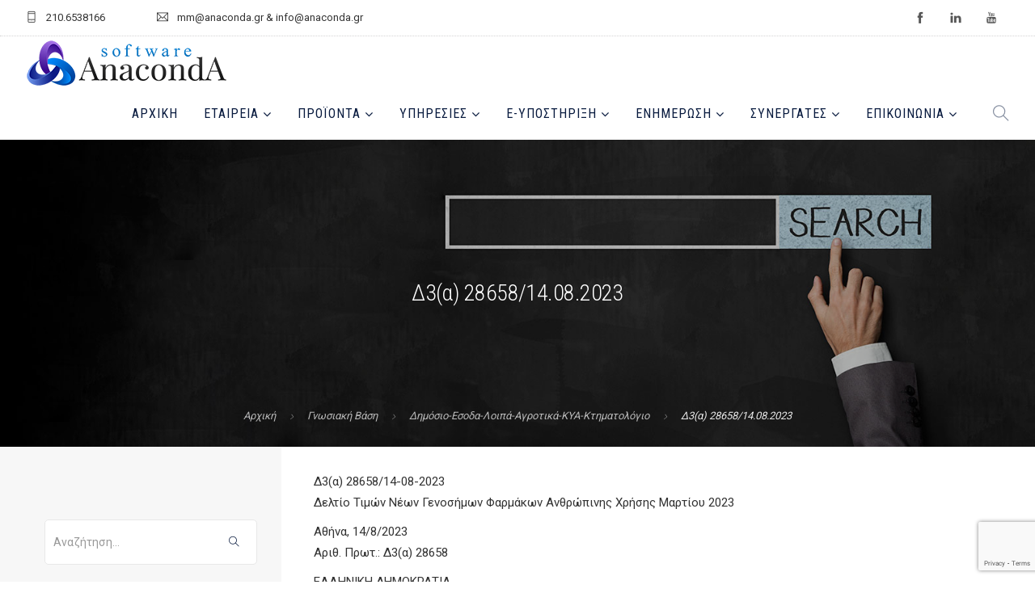

--- FILE ---
content_type: text/html; charset=UTF-8
request_url: https://www.anaconda.gr/gnwsiaki-basi/d3a-28658-14-08-2023/
body_size: 17033
content:
<!doctype html><html lang="el"><head><meta charset="UTF-8"><meta name="viewport" content="width=device-width, initial-scale=1.0"><link rel="pingback" href="https://www.anaconda.gr/xmlrpc.php" /><meta name='robots' content='index, follow, max-image-preview:large, max-snippet:-1, max-video-preview:-1' /><style>img:is([sizes="auto" i],[sizes^="auto," i]){contain-intrinsic-size:3000px 1500px}</style><link media="all" href="https://www.anaconda.gr/wp-content/cache/autoptimize/css/autoptimize_b54f820e390b2d3683ddd0fbd3a6a0dc.css" rel="stylesheet"><title>Δ3(α) 28658/14.08.2023 | AnacondA S.A.</title><link rel="canonical" href="https://www.anaconda.gr/gnwsiaki-basi/d3a-28658-14-08-2023/" /><meta property="og:locale" content="el_GR" /><meta property="og:type" content="article" /><meta property="og:title" content="Δ3(α) 28658/14.08.2023 | AnacondA S.A." /><meta property="og:description" content="Δ3(α) 28658/14-08-2023 Δελτίο Τιμών Νέων Γενοσήμων Φαρμάκων Ανθρώπινης Χρήσης Μαρτίου 2023 Αθήνα, 14/8/2023 Αριθ. Πρωτ.: Δ3(α) 28658 ΕΛΛΗΝΙΚΗ ΔΗΜΟΚΡΑΤΙΑ ΥΠΟΥΡΓΕΙΟ ΥΓΕΙΑΣ ΓΕΝΙΚΗ ΓΡΑΜΜΑΤΕΙΑ ΣΤΡΑΤΗΓΙΚΟΥ ΣΧΕΔΙΑΣΜΟΥ ΔΙΕΥΘΥΝΣΗ ΦΑΡΜΑΚΟΥ ΤΜΗΜΑ ΦΑΡΜΑΚΟΥ..." /><meta property="og:url" content="https://www.anaconda.gr/gnwsiaki-basi/d3a-28658-14-08-2023/" /><meta property="og:site_name" content="AnacondA S.A." /><meta property="article:publisher" content="https://www.facebook.com/anaconda.gr" /><meta property="article:modified_time" content="2023-08-16T06:11:57+00:00" /><meta property="og:image" content="https://www.anaconda.gr/wp-content/uploads/2018/05/Anaconda-Social-Share.jpg" /><meta property="og:image:width" content="1200" /><meta property="og:image:height" content="630" /><meta property="og:image:type" content="image/jpeg" /><meta name="twitter:card" content="summary_large_image" /> <script type="application/ld+json" class="yoast-schema-graph">{"@context":"https://schema.org","@graph":[{"@type":"WebPage","@id":"https://www.anaconda.gr/gnwsiaki-basi/d3a-28658-14-08-2023/","url":"https://www.anaconda.gr/gnwsiaki-basi/d3a-28658-14-08-2023/","name":"Δ3(α) 28658/14.08.2023 | AnacondA S.A.","isPartOf":{"@id":"https://www.anaconda.gr/#website"},"datePublished":"2023-08-14T06:11:13+00:00","dateModified":"2023-08-16T06:11:57+00:00","breadcrumb":{"@id":"https://www.anaconda.gr/gnwsiaki-basi/d3a-28658-14-08-2023/#breadcrumb"},"inLanguage":"el","potentialAction":[{"@type":"ReadAction","target":["https://www.anaconda.gr/gnwsiaki-basi/d3a-28658-14-08-2023/"]}]},{"@type":"BreadcrumbList","@id":"https://www.anaconda.gr/gnwsiaki-basi/d3a-28658-14-08-2023/#breadcrumb","itemListElement":[{"@type":"ListItem","position":1,"name":"Home","item":"https://www.anaconda.gr/"},{"@type":"ListItem","position":2,"name":"Γνωσιακή Βάση","item":"https://www.anaconda.gr/gnwsiaki-basi/"},{"@type":"ListItem","position":3,"name":"Δ3(α) 28658/14.08.2023"}]},{"@type":"WebSite","@id":"https://www.anaconda.gr/#website","url":"https://www.anaconda.gr/","name":"AnacondA S.A.","description":"Λογισμικό Επιχειρήσεων και Λογιστικών Γραφείων","publisher":{"@id":"https://www.anaconda.gr/#organization"},"potentialAction":[{"@type":"SearchAction","target":{"@type":"EntryPoint","urlTemplate":"https://www.anaconda.gr/?s={search_term_string}"},"query-input":{"@type":"PropertyValueSpecification","valueRequired":true,"valueName":"search_term_string"}}],"inLanguage":"el"},{"@type":"Organization","@id":"https://www.anaconda.gr/#organization","name":"Anaconda S.A.","url":"https://www.anaconda.gr/","logo":{"@type":"ImageObject","inLanguage":"el","@id":"https://www.anaconda.gr/#/schema/logo/image/","url":"https://www.anaconda.gr/wp-content/uploads/2020/06/600x142_Anaconda_Logo_transparent_Web.png","contentUrl":"https://www.anaconda.gr/wp-content/uploads/2020/06/600x142_Anaconda_Logo_transparent_Web.png","width":600,"height":142,"caption":"Anaconda S.A."},"image":{"@id":"https://www.anaconda.gr/#/schema/logo/image/"},"sameAs":["https://www.facebook.com/anaconda.gr","https://www.youtube.com/channel/UCa2NpR0--0lLKbeL7orYeog"]}]}</script> <link rel='dns-prefetch' href='//fonts.googleapis.com' /><link rel="alternate" type="application/rss+xml" title="Ροή RSS &raquo; AnacondA S.A." href="https://www.anaconda.gr/feed/" /><link rel="alternate" type="application/rss+xml" title="Ροή Σχολίων &raquo; AnacondA S.A." href="https://www.anaconda.gr/comments/feed/" /><style id='classic-theme-styles-inline-css' type='text/css'>/*! This file is auto-generated */
.wp-block-button__link{color:#fff;background-color:#32373c;border-radius:9999px;box-shadow:none;text-decoration:none;padding:calc(.667em + 2px) calc(1.333em + 2px);font-size:1.125em}.wp-block-file__button{background:#32373c;color:#fff;text-decoration:none}</style><style id='woocommerce-inline-inline-css' type='text/css'>.woocommerce form .form-row .required{visibility:visible}</style><link rel='stylesheet' id='roneous-theme-styles-css' href='https://www.anaconda.gr/wp-content/cache/autoptimize/css/autoptimize_single_d21780b50008bf6481fa0103f0e59d95.css?ver=1764126072' type='text/css' media='all' /><style id='roneous-style-inline-css' type='text/css'>nav .menu>li ul,.module-group .widget_shopping_cart .product_list_widget li:hover,.widget-wrap .widget-inner{background:#091b3f!important}.module-group .widget_shopping_cart .buttons{border-top-color:#091b3f!important}.module-group .widget_shopping_cart .product_list_widget li{border-bottom-color:#091b3f!important}.mega-menu>li{border-right-color:#091b3f!important}nav .menu>li>ul li a,.mega-menu .has-dropdown>a,nav .has-dropdown:after,nav .menu>li ul>.has-dropdown:hover:after,nav .menu>li>ul>li a i,.nav-container nav.transparent.nav-show .menu li:not(.menu-item-btn) a,.nav-container nav.transparent.nav-show .widget-wrap.module i,.nav-container nav:not(.transparent) h1.logo,.nav-container nav.transparent.nav-show h1.logo{opacity:1!important;color:!important}@media (max-width:990px){.nav-container nav .module-group .menu>li>a,.nav-container nav .module-group .menu>li>span.no-link,.nav-container nav .module-group .widget-wrap a,.nav-container nav .module-group .widget-wrap .search{background-color:#091b3f!important;border:none}.nav-container nav .module-group .menu>li>a,.nav-container nav .module-group .module.widget-wrap i,.nav-container nav .module-group .widget-wrap a,.nav-container nav .module-group .has-dropdown:after,.widget-wrap .search-form input{color:!important}}.mega-menu .has-dropdown>a{border-bottom:none}</style><link rel='stylesheet' id='roneous-google-fonts-css' href='https://fonts.googleapis.com/css?family=Roboto%3A400%2C100%2C300%2C400%2C600%2C700%7CRoboto+Condensed%3A300%2C100%2C300%2C400%2C600%2C700%7CRoboto+Condensed%3A400%2C100%2C300%2C400%2C600%2C700%7COpen+Sans%3A300%2C400&#038;subset=latin%2Cgreek&#038;display=swap' type='text/css' media='all' /> <script type="text/javascript" src="https://www.anaconda.gr/wp-includes/js/jquery/jquery.min.js" id="jquery-core-js"></script> <script type="text/javascript" src="https://www.anaconda.gr/wp-includes/js/jquery/jquery-migrate.min.js" id="jquery-migrate-js"></script> <script type="text/javascript" id="gdpr-js-extra">var GDPR = {"ajaxurl":"https:\/\/www.anaconda.gr\/wp-admin\/admin-ajax.php","logouturl":"","i18n":{"aborting":"\u0391\u03ba\u03cd\u03c1\u03c9\u03c3\u03b7","logging_out":"\u0391\u03c0\u03bf\u03c3\u03c5\u03bd\u03b4\u03ad\u03b5\u03c3\u03c4\u03b5.","continue":"\u03a3\u03c5\u03bd\u03ad\u03c7\u03b5\u03b9\u03b1","cancel":"\u0391\u03ba\u03cd\u03c1\u03c9\u03c3\u03b7","ok":"\u0395\u03bd\u03c4\u03ac\u03be\u03b5\u03b9","close_account":"\u0398\u03ad\u03bb\u03b5\u03c4\u03b5 \u03bd\u03b1 \u03ba\u03bb\u03b5\u03af\u03c3\u03b5\u03c4\u03b5 \u03c4\u03bf \u03bb\u03bf\u03b3\u03b1\u03c1\u03b9\u03b1\u03c3\u03bc\u03cc \u03c3\u03b1\u03c2;","close_account_warning":"\u039f \u03bb\u03bf\u03b3\u03b1\u03c1\u03b9\u03b1\u03c3\u03bc\u03cc\u03c2 \u03c3\u03b1\u03c2 \u03b8\u03b1 \u03ba\u03bb\u03b5\u03af\u03c3\u03b5\u03b9 \u03ba\u03b1\u03b9 \u03cc\u03bb\u03b1 \u03c4\u03b1 \u03b4\u03b5\u03b4\u03bf\u03bc\u03ad\u03bd\u03b1 \u03b8\u03b1 \u03b4\u03b9\u03b1\u03b3\u03c1\u03b1\u03c6\u03bf\u03cd\u03bd \u03bf\u03c1\u03b9\u03c3\u03c4\u03b9\u03ba\u03ac \u03ba\u03b1\u03b9 \u03b4\u03b5\u03bd \u03b8\u03b1 \u03bc\u03c0\u03bf\u03c1\u03ad\u03c3\u03bf\u03c5\u03bd \u03bd\u03b1 \u03b1\u03bd\u03b1\u03ba\u03c4\u03b7\u03b8\u03bf\u03cd\u03bd. \u0395\u03af\u03c3\u03b1\u03b9 \u03c3\u03af\u03b3\u03bf\u03c5\u03c1\u03bf\u03c2?","are_you_sure":"\u0395\u03af\u03c3\u03c4\u03b5 \u03c3\u03af\u03b3\u03bf\u03c5\u03c1\u03bf\u03c2;","policy_disagree":"\u039c\u03b5 \u03c4\u03b7 \u03b4\u03b9\u03b1\u03c6\u03c9\u03bd\u03af\u03b1 \u03c3\u03b1\u03c2, \u03b4\u03b5\u03bd \u03b8\u03b1 \u03ad\u03c7\u03b5\u03c4\u03b5 \u03c0\u03bb\u03ad\u03bf\u03bd \u03c0\u03c1\u03cc\u03c3\u03b2\u03b1\u03c3\u03b7 \u03c3\u03c4\u03bf\u03bd \u03b9\u03c3\u03c4\u03cc\u03c4\u03bf\u03c0\u03bf \u03bc\u03b1\u03c2 \u03ba\u03b1\u03b9 \u03b8\u03b1 \u03b1\u03c0\u03bf\u03c3\u03c5\u03bd\u03b4\u03b5\u03b8\u03b5\u03af\u03c4\u03b5."},"is_user_logged_in":"","refresh":""};</script> <script type="text/javascript" src="https://www.anaconda.gr/wp-content/plugins/gdpr/dist/js/public.js" id="gdpr-js"></script> <script type="text/javascript" id="search-filter-plugin-build-js-extra">var SF_LDATA = {"ajax_url":"https:\/\/www.anaconda.gr\/wp-admin\/admin-ajax.php","home_url":"https:\/\/www.anaconda.gr\/"};</script> <script type="text/javascript" src="https://www.anaconda.gr/wp-content/plugins/search-filter-pro/public/assets/js/search-filter-build.min.js" id="search-filter-plugin-build-js"></script> <script type="text/javascript" src="https://www.anaconda.gr/wp-content/plugins/search-filter-pro/public/assets/js/chosen.jquery.min.js" id="search-filter-plugin-chosen-js"></script> <script></script><link rel="https://api.w.org/" href="https://www.anaconda.gr/wp-json/" /><link rel="alternate" title="JSON" type="application/json" href="https://www.anaconda.gr/wp-json/wp/v2/forologiki-basi/35923" /><link rel="EditURI" type="application/rsd+xml" title="RSD" href="https://www.anaconda.gr/xmlrpc.php?rsd" /><link rel='shortlink' href='https://www.anaconda.gr/?p=35923' /><link rel="alternate" title="oEmbed (JSON)" type="application/json+oembed" href="https://www.anaconda.gr/wp-json/oembed/1.0/embed?url=https%3A%2F%2Fwww.anaconda.gr%2Fgnwsiaki-basi%2Fd3a-28658-14-08-2023%2F" /><link rel="alternate" title="oEmbed (XML)" type="text/xml+oembed" href="https://www.anaconda.gr/wp-json/oembed/1.0/embed?url=https%3A%2F%2Fwww.anaconda.gr%2Fgnwsiaki-basi%2Fd3a-28658-14-08-2023%2F&#038;format=xml" /><link rel="apple-touch-icon" sizes="57x57" href="https://www.anaconda.gr/wp-content/themes/roneous-child/images/favico/apple-icon-57x57.png"><link rel="apple-touch-icon" sizes="60x60" href="https://www.anaconda.gr/wp-content/themes/roneous-child/images/favico/apple-icon-60x60.png"><link rel="apple-touch-icon" sizes="72x72" href="https://www.anaconda.gr/wp-content/themes/roneous-child/images/favico/apple-icon-72x72.png"><link rel="apple-touch-icon" sizes="76x76" href="https://www.anaconda.gr/wp-content/themes/roneous-child/images/favico/apple-icon-76x76.png"><link rel="apple-touch-icon" sizes="114x114" href="https://www.anaconda.gr/wp-content/themes/roneous-child/images/favico/apple-icon-114x114.png"><link rel="apple-touch-icon" sizes="120x120" href="https://www.anaconda.gr/wp-content/themes/roneous-child/images/favico/apple-icon-120x120.png"><link rel="apple-touch-icon" sizes="144x144" href="https://www.anaconda.gr/wp-content/themes/roneous-child/images/favico/apple-icon-144x144.png"><link rel="apple-touch-icon" sizes="152x152" href="https://www.anaconda.gr/wp-content/themes/roneous-child/images/favico/apple-icon-152x152.png"><link rel="apple-touch-icon" sizes="180x180" href="https://www.anaconda.gr/wp-content/themes/roneous-child/images/favico/apple-icon-180x180.png"><link rel="icon" type="image/png" sizes="192x192"  href="https://www.anaconda.gr/wp-content/themes/roneous-child/images/favico/android-icon-192x192.png"><link rel="manifest" href="https://www.anaconda.gr/wp-content/themes/roneous-child/images/favico/manifest.json"><meta name="msapplication-TileColor" content="#ffffff"><meta name="msapplication-TileImage" content="https://www.anaconda.gr/wp-content/themes/roneous-child/images/favico/ms-icon-144x144.png"><meta name="theme-color" content="#0b1a34"><meta name="publisher" content="AnacondA S.A.">  <script async src="https://www.googletagmanager.com/gtag/js?id=G-7G1KSXE5SV"></script> <script>window.dataLayer = window.dataLayer || [];
      function gtag(){dataLayer.push(arguments);}
      gtag('js', new Date());

      gtag('config', 'G-7G1KSXE5SV');</script> <noscript><style>.woocommerce-product-gallery{opacity:1 !important}</style></noscript><style class='wp-fonts-local' type='text/css'>@font-face{font-family:Inter;font-style:normal;font-weight:300 900;font-display:fallback;src:url('https://www.anaconda.gr/wp-content/plugins/woocommerce/assets/fonts/Inter-VariableFont_slnt,wght.woff2') format('woff2');font-stretch:normal}@font-face{font-family:Cardo;font-style:normal;font-weight:400;font-display:fallback;src:url('https://www.anaconda.gr/wp-content/plugins/woocommerce/assets/fonts/cardo_normal_400.woff2') format('woff2')}</style><link rel="icon" href="https://www.anaconda.gr/wp-content/uploads/2020/06/cropped-Anaconda_Logo_transparent_square-32x32.png" sizes="32x32" /><link rel="icon" href="https://www.anaconda.gr/wp-content/uploads/2020/06/cropped-Anaconda_Logo_transparent_square-192x192.png" sizes="192x192" /><link rel="apple-touch-icon" href="https://www.anaconda.gr/wp-content/uploads/2020/06/cropped-Anaconda_Logo_transparent_square-180x180.png" /><meta name="msapplication-TileImage" content="https://www.anaconda.gr/wp-content/uploads/2020/06/cropped-Anaconda_Logo_transparent_square-270x270.png" /> <noscript><style>.wpb_animate_when_almost_visible{opacity:1}</style></noscript></head><body class="wp-singular forologiki-basi-template-default single single-forologiki-basi postid-35923 wp-theme-roneous wp-child-theme-roneous-child theme-roneous woocommerce-no-js normal-layout wpb-js-composer js-comp-ver-8.6.1 vc_responsive"><div class="nav-container"><nav><div class="nav-utility"><div class="module left"><i class="ti-mobile">&nbsp;</i> <span class="sub">210.6538166</span></div><div class="module left"><i class="ti-email">&nbsp;</i> <span class="sub">mm@anaconda.gr &amp; info@anaconda.gr</span></div><div class="module right"><ul class="list-inline social-list mb24"><li><a href="https://www.facebook.com/anaconda.gr" target="_blank"><i class="ti-facebook"></i></a></li><li><a href="#" target="_blank"><i class="ti-linkedin"></i></a></li><li><a href="https://www.youtube.com/c/AnacondaSoftwareSA" target="_blank"><i class="ti-youtube"></i></a></li></ul></div></div><div class="nav-bar"><div class="module left"> <a href="https://www.anaconda.gr/"> <noscript><img class="logo logo-light" alt="AnacondA S.A." src="https://www.anaconda.gr/wp-content/uploads/2020/06/Anaconda_Logo_transparent_Web.png" /></noscript><img class="lazyload logo logo-light" alt="AnacondA S.A." src='data:image/svg+xml,%3Csvg%20xmlns=%22http://www.w3.org/2000/svg%22%20viewBox=%220%200%20210%20140%22%3E%3C/svg%3E' data-src="https://www.anaconda.gr/wp-content/uploads/2020/06/Anaconda_Logo_transparent_Web.png" /> <noscript><img class="logo logo-dark" alt="AnacondA S.A." src="https://www.anaconda.gr/wp-content/uploads/2020/06/Anaconda_Logo_transparent_Web.png" /></noscript><img class="lazyload logo logo-dark" alt="AnacondA S.A." src='data:image/svg+xml,%3Csvg%20xmlns=%22http://www.w3.org/2000/svg%22%20viewBox=%220%200%20210%20140%22%3E%3C/svg%3E' data-src="https://www.anaconda.gr/wp-content/uploads/2020/06/Anaconda_Logo_transparent_Web.png" /> </a></div><div class="module widget-wrap mobile-toggle right visible-sm visible-xs"> <i class="ti-menu"></i></div><div class="module-group right"><div class="module left"><ul id="menu-primary-menu" class="menu"><li id="menu-item-3865"  class="menu-item menu-item-type-post_type menu-item-object-page menu-item-home menu-item-3865"><a href="https://www.anaconda.gr/">Αρχική</a><li id="menu-item-15633"  class="menu-item menu-item-type-post_type menu-item-object-page menu-item-has-children menu-item-15633 has-dropdown"><a href="https://www.anaconda.gr/etaireia/">Εταιρεία</a><ul role="menu" class=" subnav"><li id="menu-item-15634"  class="menu-item menu-item-type-post_type menu-item-object-page menu-item-15634"><a href="https://www.anaconda.gr/etaireia/">Εταιρική Παρουσίαση</a><li id="menu-item-15632"  class="menu-item menu-item-type-post_type menu-item-object-page menu-item-15632"><a href="https://www.anaconda.gr/etaireia/etairika-nea/">Εταιρικά Νέα</a><li id="menu-item-15626"  class="menu-item menu-item-type-post_type menu-item-object-page menu-item-15626"><a href="https://www.anaconda.gr/etaireia/gallery-news/">Gallery News</a><li id="menu-item-15627"  class="menu-item menu-item-type-post_type menu-item-object-page menu-item-15627"><a href="https://www.anaconda.gr/etaireia/endeiktikoi-pelates/">Ενδεικτικοί Πελάτες</a><li id="menu-item-15628"  class="menu-item menu-item-type-post_type menu-item-object-page menu-item-15628"><a href="https://www.anaconda.gr/etaireia/sxolia-pelaton/">Σχόλια Πελατών</a><li id="menu-item-15629"  class="menu-item menu-item-type-post_type menu-item-object-page menu-item-15629"><a href="https://www.anaconda.gr/etaireia/systima-epivravefsis-pelaton/">Σύστημα Επιβράβευσης Πελατών</a><li id="menu-item-15630"  class="menu-item menu-item-type-post_type menu-item-object-page menu-item-15630"><a href="https://www.anaconda.gr/etaireia/kariera/">Καριέρα στην Anaconda</a><li id="menu-item-15631"  class="menu-item menu-item-type-post_type menu-item-object-page menu-item-15631"><a href="https://www.anaconda.gr/etaireia/oikonomika-stoixeia/">Οικονομικά Στοιχεία</a></ul><li id="menu-item-15728"  class="menu-item menu-item-type-post_type menu-item-object-page menu-item-has-children menu-item-15728 has-dropdown"><a href="https://www.anaconda.gr/proionta-logismikou/">Προϊόντα</a><ul role="menu" class=" subnav"><li id="menu-item-15735"  class="menu-item menu-item-type-custom menu-item-object-custom menu-item-has-children menu-item-15735 has-dropdown"><a href="#">Λογιστικά Πακέτα</a><ul role="menu" class=" subnav"><li id="menu-item-15742"  class="menu-item menu-item-type-post_type menu-item-object-product menu-item-15742"><a href="https://www.anaconda.gr/proion-logismikou/x3-logistis/">Χ3 Λογιστής</a><li id="menu-item-15743"  class="menu-item menu-item-type-post_type menu-item-object-product menu-item-15743"><a href="https://www.anaconda.gr/proion-logismikou/x4-logistis/">Χ4 Λογιστής</a></ul><li id="menu-item-15739"  class="menu-item menu-item-type-post_type menu-item-object-product menu-item-15739"><a href="https://www.anaconda.gr/proion-logismikou/ergasia-misthodosia/">Ergasia Μισθοδοσία</a><li id="menu-item-15740"  class="menu-item menu-item-type-post_type menu-item-object-product menu-item-15740"><a href="https://www.anaconda.gr/proion-logismikou/eyforia-aplografia/">Eyforia – Απλογραφία</a><li id="menu-item-15737"  class="menu-item menu-item-type-post_type menu-item-object-product menu-item-15737"><a href="https://www.anaconda.gr/proion-logismikou/e-entypo/">e-Entypo Φορ.Έντυπα</a><li id="menu-item-15741"  class="menu-item menu-item-type-post_type menu-item-object-product menu-item-15741"><a href="https://www.anaconda.gr/proion-logismikou/emporio-suite-emporiko-logistiko/">Emporio Suite™️ – Εμπορικό &#038; Λογιστικό</a><li id="menu-item-35796"  class="menu-item menu-item-type-post_type menu-item-object-product menu-item-35796"><a href="https://www.anaconda.gr/proion-logismikou/evardia/">eVardia</a><li id="menu-item-15738"  class="menu-item menu-item-type-post_type menu-item-object-product menu-item-15738"><a href="https://www.anaconda.gr/proion-logismikou/estilto/">eStilto</a></ul><li id="menu-item-15671"  class="menu-item menu-item-type-custom menu-item-object-custom menu-item-has-children menu-item-15671 has-dropdown"><a href="#">Υπηρεσίες</a><ul role="menu" class=" subnav"><li id="menu-item-15673"  class="menu-item menu-item-type-post_type menu-item-object-page menu-item-15673"><a href="https://www.anaconda.gr/texniki-ypostiriksi/">Τεχνική Υποστήριξη</a><li id="menu-item-15672"  class="menu-item menu-item-type-post_type menu-item-object-page menu-item-15672"><a href="https://www.anaconda.gr/ekpaideysh/">Εκπαίδευση</a></ul><li id="menu-item-15686"  class="menu-item menu-item-type-custom menu-item-object-custom menu-item-has-children menu-item-15686 has-dropdown"><a href="#">e-ΥΠΟΣΤΗΡΙΞΗ</a><ul role="menu" class=" subnav"><li id="menu-item-15699"  class="menu-item menu-item-type-post_type menu-item-object-page menu-item-15699"><a href="https://www.anaconda.gr/ekpaideftika-vinteo/">Εκπαιδευτικά Βίντεο</a><li id="menu-item-16069"  class="menu-item menu-item-type-post_type menu-item-object-page menu-item-16069"><a href="https://www.anaconda.gr/egxeiridia-xrisis/">Εγχειρίδια Χρήσης</a><li id="menu-item-15759"  class="menu-item menu-item-type-post_type menu-item-object-page menu-item-15759"><a href="https://www.anaconda.gr/apomakrysmeni-voitheia/">Απομακρυσμένη Βοήθεια</a><li id="menu-item-15758"  class="menu-item menu-item-type-post_type menu-item-object-page menu-item-15758"><a href="https://www.anaconda.gr/cloud-backup/">Cloud BackUp</a><li id="menu-item-16034"  class="menu-item menu-item-type-post_type menu-item-object-page menu-item-16034"><a href="https://www.anaconda.gr/nomos-105/">Νόμος 105</a><li id="menu-item-15757"  class="menu-item menu-item-type-post_type menu-item-object-page menu-item-15757"><a href="https://www.anaconda.gr/xrisimoi-syndesmoi/">Χρήσιμοι Σύνδεσμοι</a></ul><li id="menu-item-15674"  class="menu-item menu-item-type-custom menu-item-object-custom menu-item-has-children menu-item-15674 has-dropdown"><a href="#">Ενημέρωση</a><ul role="menu" class=" subnav"><li id="menu-item-15675"  class="menu-item menu-item-type-taxonomy menu-item-object-category menu-item-15675"><a href="https://www.anaconda.gr/news/epikairothta/">Blog</a><li id="menu-item-15794"  class="menu-item menu-item-type-custom menu-item-object-custom menu-item-has-children menu-item-15794 has-dropdown"><a href="https://www.anaconda.gr/gnwsiaki-basi/">Γνωσιακή Βάση</a><ul role="menu" class=" subnav"><li id="menu-item-16082"  class="menu-item menu-item-type-taxonomy menu-item-object-forologiki-basi_category current-forologiki-basi-ancestor menu-item-16082"><a href="https://www.anaconda.gr/gnwsiaki-basi-cat/forologikh-vash/">Φορολογική Βάση</a><li id="menu-item-15791"  class="menu-item menu-item-type-taxonomy menu-item-object-forologiki-basi_category menu-item-15791"><a href="https://www.anaconda.gr/gnwsiaki-basi-cat/ergasia/">FAQ Ergasia</a><li id="menu-item-15792"  class="menu-item menu-item-type-taxonomy menu-item-object-forologiki-basi_category menu-item-15792"><a href="https://www.anaconda.gr/gnwsiaki-basi-cat/eyforia/">FAQ Eyforia</a><li id="menu-item-15793"  class="menu-item menu-item-type-taxonomy menu-item-object-forologiki-basi_category menu-item-15793"><a href="https://www.anaconda.gr/gnwsiaki-basi-cat/emporio/">FAQ Emporio Suite</a></ul></ul><li id="menu-item-15892"  class="menu-item menu-item-type-custom menu-item-object-custom menu-item-has-children menu-item-15892 has-dropdown"><a href="#">Συνεργάτες</a><ul role="menu" class=" subnav"><li id="menu-item-15857"  class="menu-item menu-item-type-post_type menu-item-object-page menu-item-15857"><a href="https://www.anaconda.gr/synergasteite-mazi-mas/">Συνεργαστείτε μαζί μας</a><li id="menu-item-15940"  class="menu-item menu-item-type-post_type menu-item-object-page menu-item-15940"><a href="https://www.anaconda.gr/diktyo-synergaton/">Δίκτυο Συνεργατών</a></ul><li id="menu-item-15893"  class="menu-item menu-item-type-custom menu-item-object-custom menu-item-has-children menu-item-15893 has-dropdown"><a href="#">Επικοινωνία</a><ul role="menu" class=" subnav"><li id="menu-item-15685"  class="menu-item menu-item-type-post_type menu-item-object-page menu-item-15685"><a href="https://www.anaconda.gr/epikoinonia/">Επικοινωνήστε μαζί μας</a><li id="menu-item-15860"  class="menu-item menu-item-type-post_type menu-item-object-page menu-item-15860"><a href="https://www.anaconda.gr/website-feedback/">Website Feedback</a></ul></ul></div><div class="module widget-wrap search-widget-wrap left"><div class="search"> <a href="#"><i class="ti-search"></i></a> <span class="title">Αναζήτηση</span></div><div class="widget-inner"><form class="search-form" method="get" id="searchform" action="https://www.anaconda.gr/"> <input type="text" id="s2" class="mb0" name="s" value="" placeholder="Αναζήτηση..." autocomplete="off" required=""/> <input type="submit" value="" class="btn"></form></div></div></div></div></nav></div><div class="main-container"><section class="page-title page-title-center image-bg overlay"><div class="background-content"><img src="https://www.anaconda.gr/wp-content/uploads/2019/03/Database-Anaconda-new-2019.jpg" alt="page-header" class="background-image" /></div><div class="container"><div class="row"><div class="col-sm-12 text-center"><h2 class="heading-title mb0">Δ3(α) 28658/14.08.2023</h2><p class="lead fade-color mb0"></p></div></div></div><ol class="breadcrumb breadcrumb-style"><li><a href="https://www.anaconda.gr/" class="home-link" rel="home">Αρχική</a></li><li class="active"><a href="https://www.anaconda.gr/gnwsiaki-basi/">Γνωσιακή Βάση</a></li><li><a href="https://www.anaconda.gr/gnwsiaki-basi-cat/loipa-diafora/">Δημόσιο-Eσοδα-Λοιπά-Αγροτικά-ΚΥΑ-Κτηματολόγιο</a></li><li class="active">Δ3(α) 28658/14.08.2023</li></ol></section><section id="post-35923" class="sidebar-left p0 post-35923 forologiki-basi type-forologiki-basi status-publish hentry forologiki-basi_category-loipa-diafora"><div class="container"><div class="row"><div id="sidebar" class="col-md-3 hidden-sm-xs"><div id="search-forologiki-basi" class="widget widget_search"><form class="search-form" method="get" id="searchform" action="https://www.anaconda.gr/"> <input type="text" id="s2" class="mb0" name="s" value="" placeholder="Αναζήτηση..." autocomplete="off" /> <input type="submit" value="" class="btn"> <input type="hidden" name="post_type" value="forologiki-basi" /></form></div><div class="widget sideMenuWithBorder"><div class="display-table mb0 text-left"><div class="display-cell vertical-top" style="width:5%;"> <i class="ti-book mt8 ml-15 mr-15 ms-text"></i></div><div class="display-cell"><h3 class="widgettitle mb0"> Φορολογική Βάση <span class="cat-cnt">(21253)</span></h3></div></div><div class="sideMenuInner"><div class="nodeWrapper"> <a href="https://www.anaconda.gr/gnwsiaki-basi-cat/anapt-kinhtra/" class="node " class="followMenu" title="Αναπτυξιακά Κίνητρα"> Αναπτυξιακά Κίνητρα </a></div><div class="nodeWrapper"> <a href="https://www.anaconda.gr/gnwsiaki-basi-cat/asfalistika/" class="node " class="followMenu" title="Ασφαλιστικά-ΕΦΚΑ-ΤΕΚΑ-ΣΕΠΕ-ΓΕΜΗ"> Ασφαλιστικά-ΕΦΚΑ-ΤΕΚΑ-ΣΕΠΕ-ΓΕΜΗ </a></div><div class="nodeWrapper"> <a href="https://www.anaconda.gr/gnwsiaki-basi-cat/elegxoi-slot/" class="node " class="followMenu" title="Έλεγχοι-ΣΛΟΤ-GDPR"> Έλεγχοι-ΣΛΟΤ-GDPR </a></div><div class="nodeWrapper"> <a href="https://www.anaconda.gr/gnwsiaki-basi-cat/eisodhma/" class="node " class="followMenu" title="Εισόδημα-Κοιν.αλληλεγγύη-Πρόνοια"> Εισόδημα-Κοιν.αλληλεγγύη-Πρόνοια </a></div><div class="nodeWrapper"> <a href="https://www.anaconda.gr/gnwsiaki-basi-cat/ergatika/" class="node " class="followMenu" title="Εργατικά-ΠΣ ΕΡΓΑΝΗ-ΔΥΠΑ-ΣΕΠΕ"> Εργατικά-ΠΣ ΕΡΓΑΝΗ-ΔΥΠΑ-ΣΕΠΕ </a></div><div class="nodeWrapper"> <a href="https://www.anaconda.gr/gnwsiaki-basi-cat/kefalaio/" class="node " class="followMenu" title="Φορολογία Κεφαλαίου"> Φορολογία Κεφαλαίου </a></div><div class="nodeWrapper"> <a href="https://www.anaconda.gr/gnwsiaki-basi-cat/kfas/" class="node " class="followMenu" title="MYDATA-ΚΦΑΣ-ΚΦΔ"> MYDATA-ΚΦΑΣ-ΚΦΔ </a></div><div class="nodeWrapper"> <a href="https://www.anaconda.gr/gnwsiaki-basi-cat/logistikh-ldp/" class="node " class="followMenu" title="Λογιστική - Ε.Λ.Π.-Εταιρικό Δίκαιο"> Λογιστική - Ε.Λ.Π.-Εταιρικό Δίκαιο </a></div><div class="nodeWrapper"> <a href="https://www.anaconda.gr/gnwsiaki-basi-cat/loipa-diafora/" class="node " class="followMenu" title="Δημόσιο-Eσοδα-Λοιπά-Αγροτικά-ΚΥΑ-Κτηματολόγιο"> Δημόσιο-Eσοδα-Λοιπά-Αγροτικά-ΚΥΑ-Κτηματολόγιο </a></div><div class="nodeWrapper"> <a href="https://www.anaconda.gr/gnwsiaki-basi-cat/nomologia/" class="node " class="followMenu" title="Νόμοι-Σ.Τ.Ε-Π.Δ-Ν.Δ-Υ.Α-Π.Υ.Σ"> Νόμοι-Σ.Τ.Ε-Π.Δ-Ν.Δ-Υ.Α-Π.Υ.Σ </a></div><div class="nodeWrapper"> <a href="https://www.anaconda.gr/gnwsiaki-basi-cat/symvaseis-ergasias/" class="node " class="followMenu" title="Συλλογικές Συμβάσεις Εργασίας"> Συλλογικές Συμβάσεις Εργασίας </a></div><div class="nodeWrapper"> <a href="https://www.anaconda.gr/gnwsiaki-basi-cat/fpa/" class="node " class="followMenu" title="Φ.Π.Α."> Φ.Π.Α. </a></div><div class="nodeWrapper"> <a href="https://www.anaconda.gr/gnwsiaki-basi-cat/foroi-telh/" class="node " class="followMenu" title="Φόροι-Τέλη-Δασμοί-Τελωνείο"> Φόροι-Τέλη-Δασμοί-Τελωνείο </a></div><div class="nodeWrapper"> <a href="https://www.anaconda.gr/gnwsiaki-basi-cat/forologika/" class="node " class="followMenu" title="Φορολογικά"> Φορολογικά </a></div></div></div><div class="widget widget-forologiki-basi"><div id="media_image-9" class="widget widget_media_image"><h6 class="title">ERGASIA™ | ΛΟΓΙΣΜΙΚΟ ΜΙΣΘΟΔΟΣΙΑΣ</h6><a href="https://www.anaconda.gr/proion-logismikou/ergasia-misthodosia/"><img width="300" height="182" src="https://www.anaconda.gr/wp-content/uploads/2021/04/2021-04-adErgasia.png" class="image wp-image-31191  attachment-full size-full" alt="" style="max-width: 100%; height: auto;" decoding="async" fetchpriority="high" /></a></div><div id="media_image-8" class="widget widget_media_image"><h6 class="title">EMPORIO SUITE &#8211; Ηλεκτρονικά Βιβλία myDATA</h6><a href="https://www.anaconda.gr/proion-logismikou/emporio-suite-emporiko-logistiko/"><noscript><img width="300" height="182" src="https://www.anaconda.gr/wp-content/uploads/2018/03/myData-banner-300x182.png" class="image wp-image-30080  attachment-medium size-medium" alt="" style="max-width: 100%; height: auto;" decoding="async" srcset="https://www.anaconda.gr/wp-content/uploads/2018/03/myData-banner-300x182.png 300w, https://www.anaconda.gr/wp-content/uploads/2018/03/myData-banner.png 413w" sizes="(max-width: 300px) 100vw, 300px" /></noscript><img width="300" height="182" src='data:image/svg+xml,%3Csvg%20xmlns=%22http://www.w3.org/2000/svg%22%20viewBox=%220%200%20300%20182%22%3E%3C/svg%3E' data-src="https://www.anaconda.gr/wp-content/uploads/2018/03/myData-banner-300x182.png" class="lazyload image wp-image-30080  attachment-medium size-medium" alt="" style="max-width: 100%; height: auto;" decoding="async" data-srcset="https://www.anaconda.gr/wp-content/uploads/2018/03/myData-banner-300x182.png 300w, https://www.anaconda.gr/wp-content/uploads/2018/03/myData-banner.png 413w" data-sizes="(max-width: 300px) 100vw, 300px" /></a></div><div id="media_image-11" class="widget widget_media_image"><h6 class="title">EMPORIO SUITE™ | ΕΜΠΟΡΙΚΗ &#038; ΛΟΓΙΣΤΙΚΗ ΔΙΑΧΕΙΡΙΣΗ</h6><a href="https://www.anaconda.gr/proion-logismikou/emporio-suite-emporiko-logistiko/"><noscript><img width="300" height="182" src="https://www.anaconda.gr/wp-content/uploads/2021/04/2021-04-adEmporioSuite.png" class="image wp-image-31192  attachment-full size-full" alt="" style="max-width: 100%; height: auto;" decoding="async" /></noscript><img width="300" height="182" src='data:image/svg+xml,%3Csvg%20xmlns=%22http://www.w3.org/2000/svg%22%20viewBox=%220%200%20300%20182%22%3E%3C/svg%3E' data-src="https://www.anaconda.gr/wp-content/uploads/2021/04/2021-04-adEmporioSuite.png" class="lazyload image wp-image-31192  attachment-full size-full" alt="" style="max-width: 100%; height: auto;" decoding="async" /></a></div><div id="media_image-13" class="widget widget_media_image"><h6 class="title">ΛΟΓΙΣΤΗΣ X3 &#8211; L3 SUITE | ΕΝΑ ΠΑΝΙΣΧΥΡΟ ΕΡΓΑΛΕΙΟ</h6><a href="https://www.anaconda.gr/proion-logismikou/x3-logistis/"><noscript><img width="300" height="182" src="https://www.anaconda.gr/wp-content/uploads/2021/04/2021-04-adL3Suite.png" class="image wp-image-31193  attachment-full size-full" alt="" style="max-width: 100%; height: auto;" decoding="async" /></noscript><img width="300" height="182" src='data:image/svg+xml,%3Csvg%20xmlns=%22http://www.w3.org/2000/svg%22%20viewBox=%220%200%20300%20182%22%3E%3C/svg%3E' data-src="https://www.anaconda.gr/wp-content/uploads/2021/04/2021-04-adL3Suite.png" class="lazyload image wp-image-31193  attachment-full size-full" alt="" style="max-width: 100%; height: auto;" decoding="async" /></a></div></div></div><div id="main-content" class="col-md-9 mb-xs-24"><div class="post-wrap mb0 overflow-visible"><div class="inner-wrap"><div class="post-content"><p>Δ3(α) 28658/14-08-2023<br /> Δελτίο Τιμών Νέων Γενοσήμων Φαρμάκων Ανθρώπινης Χρήσης Μαρτίου 2023</p><p>Αθήνα, 14/8/2023<br /> Αριθ. Πρωτ.: Δ3(α) 28658</p><p>ΕΛΛΗΝΙΚΗ ΔΗΜΟΚΡΑΤΙΑ<br /> ΥΠΟΥΡΓΕΙΟ ΥΓΕΙΑΣ<br /> ΓΕΝΙΚΗ ΓΡΑΜΜΑΤΕΙΑ ΣΤΡΑΤΗΓΙΚΟΥ ΣΧΕΔΙΑΣΜΟΥ<br /> ΔΙΕΥΘΥΝΣΗ ΦΑΡΜΑΚΟΥ<br /> ΤΜΗΜΑ ΦΑΡΜΑΚΟΥ</p><p>Ταχ. Δ/νση : Αριστοτέλους 17<br /> Τ.Κ. : 104 33, Αθήνα<br /> Πληροφορίες : Πετράκης Εμμανουήλ<br /> Τηλ : 213 216 1400-1762<br /> Fax : 213 216 1913<br /> Email : farmaka@moh.gov.gr</p><p>ΑΠΟΦΑΣΗ</p><p>ΘΕΜΑ: «Δελτίο Τιμών Νέων Γενοσήμων Φαρμάκων Ανθρώπινης Χρήσης Μαρτίου 2023»</p><p>Ο ΥΠΟΥΡΓΟΣ ΥΓΕΙΑΣ</p><p>Έχοντας υπόψη:</p><p>Α. Τις διατάξεις<br /> 1. Της παραγράφου 3 του άρθρου 17 του ν.δ. 96/1973 (Α&#8217;172) «Περί της εμπορίας εν γένει των φαρμακευτικών, διαιτητικών και καλλυντικών προϊόντων», όπως ισχύει και της παραγράφου 5 του άρθρου 17 του ν.δ. 96/1973 (Α&#8217;172) «Περί της εμπορίας εν γένει των φαρμακευτικών, διαιτητικών και καλλυντικών προϊόντων», όπως τροποποιήθηκε με το άρθρο 22 του ν. 4638/2019 (Α&#8217;181) «Κύρωση: α) της από 25.9.2019 Π.Ν.Π. «Επείγουσα ρύθμιση για την απαλλαγή από την υποχρέωση απόδοσης του φόρου διαμονής» (Α&#8217;142), β) Της από 30.9.2019 Π.Ν.Π. «Κατεπείγουσες ρυθμίσεις αρμοδιότητας των Υπουργείων Περιβάλλοντος και Ενέργειας, Εσωτερικών, Οικονομικών και Υγείας» (Α&#8217;145), γ) της από 4.10.2019 Π.Ν.Π. «Κατεπείγουσες ρυθμίσεις αρμοδιότητας του Υπουργείου Υγείας» (Α&#8217;150) και άλλες διατάξεις».<br /> 2. Του άρθρου 19 του ν. 4633/2019 (Α&#8217;161) «Σύσταση Εθνικού Οργανισμού Δημόσιας Υγείας (Ε.Ο.Δ.Υ.), ρυθμίσεις για τα προϊόντα καπνού, άλλα ζητήματα του Υπουργείου Υγείας και λοιπές διατάξεις».<br /> 3. Της παραγράφου 5 του άρθρου 22 του ν. 4213/2013 (Α&#8217;261) «Προσαρμογή της εθνικής νομοθεσίας στις διατάξεις της Οδηγίας 2011/24/ΕΕ του Ευρωπαϊκού Κοινοβουλίου και του Συμβουλίου της 9ης Μαρτίου 2011 περί εφαρμογής των δικαιωμάτων των ασθενών» , όπως τροποποιήθηκε με το άρθρο 90 του ν. 4583/2018 (Α&#8217;212) «Κατάργηση των διατάξεων περί μείωσης των συντάξεων, ενσωμάτωση στην Ελληνική Νομοθεσία της Οδηγίας 2016/97/ΕΕ του Ευρωπαϊκού Κοινοβουλίου και του Συμβουλίου της 20ής Ιανουαρίου 2016 σχετικά με τη διανομή ασφαλιστικών προϊόντων και άλλες διατάξεις» και της παραγράφου 10 του άρθρου 22 του ν. 4213/2013 (Α&#8217;261) «Προσαρμογή της εθνικής νομοθεσίας στις διατάξεις της Οδηγίας 2011/24/ΕΕ του Ευρωπαϊκού Κοινοβουλίου και του Συμβουλίου της 9ης Μαρτίου 2011 περί εφαρμογής των δικαιωμάτων των ασθενών».<br /> 4. Του ν. 1316/1983 (Α&#8217;3) «Ίδρυση, οργάνωση και Αρμοδιότητες του Εθνικού Οργανισμού Φαρμάκων (Ε.Ο.Φ.), της Εθνικής Φαρμακοβιομηχανίας (Ε.Φ.), της Κρατικής Φαρμακαποθήκης (Κ.Φ.) και τροποποίηση και συμπλήρωση της Φαρμακευτικής Νομοθεσίας και άλλες διατάξεις.<br /> 5. Του π.δ. 142/1989 (Α&#8217;68) «Οργανισμός Εθνικού Οργανισμού Φαρμάκων».<br /> 6. Του ν.2859/2000 (Α&#8217;248) «Κύρωση Κώδικα Φόρου Προστιθέμενης Αξίας», όπως ισχύει.<br /> 7. Του ν. 3918/2011 (Α&#8217;31), «Διαρθρωτικές Αλλαγές στο Σύστημα Υγείας και άλλες διατάξεις».<br /> 8. Του ν. 4052/2012 (Α&#8217;41) «Νόμος αρμοδιότητας Υπουργείων Υγείας και Κοινωνικής Αλληλεγγύης και Εργασίας και Κοινωνικής Ασφάλισης για εφαρμογή του νόμου «Έγκριση των Σχεδίων Συμβάσεων Χρηματοδοτικής Διευκόλυνσης μεταξύ του Ευρωπαϊκού Ταμείου Χρηματοπιστωτικής Σταθερότητας (Ε.Τ.Χ.Σ.), της Ελληνικής Δημοκρατίας και της Τράπεζας της Ελλάδος, του Σχεδίου του Μνημονίου Συνεννόησης μεταξύ της Ελληνικής Δημοκρατίας, της Ευρωπαϊκής Επιτροπής και της Τράπεζας της Ελλάδος και άλλες επείγουσες διατάξεις για τη μείωση του δημοσίου χρέους και τη διάσωση της εθνικής οικονομίας» και άλλες διατάξεις, όπως ισχύει».<br /> 9. Του άρθρου 49 του ν. 4486/2017 (Α&#8217;115) «Μεταρρύθμιση της Πρωτοβάθμιας Φροντίδας Υγείας, επείγουσες ρυθμίσεις αρμοδιότητας Υπουργείου Υγείας και άλλες διατάξεις».<br /> 10. Του άρθρου 259 παρ. 3 του ν. 4512/2018 (Α&#8217;5) «Ρυθμίσεις για την εφαρμογή των Διαρθρωτικών Μεταρρυθμίσεων του Προγράμματος Οικονομικής Προσαρμογής και άλλες διατάξεις».<br /> 11. Του ν. 4600/2019 (Α&#8217;43) «Εκσυγχρονισμός και αναμόρφωση Θεσμικού Πλαισίου Ιδιωτικών Κλινικών, Σύσταση Εθνικού Οργανισμού Δημόσιας Υγείας, Σύσταση Εθνικού Ινστιτούτου Νεοπλασιών και λοιπές διατάξεις».<br /> 12. Τις διατάξεις του άρθρου 90 του π.δ. 63/2005 (Α&#8217;98) «Κωδικοποίηση της νομοθεσίας για την Κυβέρνηση και τα κυβερνητικά όργανα», σε συνδυασμό με την περ.22 του άρθρου 119 του ν.4622 /2019 (Α&#8217;133).<br /> 13. Του π.δ. 121/2017 (Α&#8217;148), «Οργανισμός Υπουργείου Υγείας».<br /> 14. Του π.δ. 79/2023 «Διορισμός Υπουργών, Αναπληρωτών Υπουργών και Υφυπουργών» (Α&#8217; 131).<br /> 15. Την παρ.2 του άρθρου 5 του π.δ. 77/2023 (Α&#8217; 130) «Σύσταση Υπουργείου και μετονομασία Υπουργείων &#8211; Σύσταση, κατάργηση και μετονομασία Γενικών και Ειδικών Γραμματειών &#8211; Μεταφορά αρμοδιοτήτων, υπηρεσιακών μονάδων, θέσεων προσωπικού και εποπτευόμενων φορέων».<br /> 16. Της Δ.ΥΓ3α/Γ.Π. 32221/29.4.2013 κοινής απόφασης των Υπουργών Ανάπτυξης, Ανταγωνιστικότητας, Υποδομών, Μεταφορών και Δικτύων και Υγείας (Β&#8217;1049), «Εναρμόνιση της ελληνικής νομοθεσίας προς την αντίστοιχη νομοθεσία της Ε.Ε. στον τομέα της παραγωγής και της κυκλοφορίας φαρμάκων που προορίζονται για ανθρώπινη χρήση, σε συμμόρφωση με την υπ&#8217; αριθμ. 2001/83/ΕΚ Οδηγία «περί κοινοτικού κώδικα για τα φάρμακα που προορίζονται για ανθρώπινη χρήση» (L 311/28.11.2001), όπως ισχύει και όπως τροποποιήθηκε με την Οδηγία 2011/62/ΕΕ, όσον αφορά την πρόληψη της εισόδου ψευδεπίγραφων φαρμάκων στη νόμιμη αλυσίδα εφοδιασμού (L 174/1.7.2011).</p><p>Β. Την Οδηγία 89/105/ΕΟΚ της 21ης Δεκεμβρίου 1988 σχετικά με τη διαφάνεια των μέτρων που ρυθμίζουν τον καθορισμό των τιμών των φαρμάκων για ανθρώπινη χρήση και την κάλυψη του κόστους των στα πλαίσια των εθνικών ασφαλιστικών συστημάτων υγείας.</p><p>Γ. Την υπό στοιχεία Δ3(α)οικ.82331/22-11-2019 (Β&#8217;4274) Απόφαση του Υπουργού Υγείας «Διατάξεις τιμολόγησης Φαρμάκων», όπως τροποποιήθηκε με την υπό στοιχεία Δ3(α)οικ.79525/10.12.2020 (Β&#8217;5511).</p><p>Δ. Το υπ&#8217; αρ. 52836/18-5-2023 (αρίθ. πρωτ. Υπουργείου Υγείας 28658/19-5-2023) έγγραφο του Ε.Ο.Φ. «Αποστολή Τελικών Προτεινόμενων Τιμών Νέων Γενοσήμων Προϊόντων_ Αιτήματα Μαρτίου 2023», καθώς και το από 18-5-2023 ηλεκτρονικό του μήνυμα.</p><p>Ε. Το υπό στοιχεία Β2β, Β1α/Γ.Π. οικ. 32445/13-6-2023 έγγραφο της Γενικής Δ/νσης Οικονομικών Υπηρεσιών του Υπουργείου Υγείας, σύμφωνα με το οποίο από το περιεχόμενο της προωθούμενης Υπουργικής Απόφασης προκαλείται πρόσθετη δαπάνη σε βάρος του προϋπολογισμού τ.έ. του ΕΟΠΥΥ (ΚΑΕ 0672), το ύψος της οποίας δεν δύναται να προσδιοριστεί, καθώς αυτό θα εξαρτηθεί από τον όγκο των πωλήσεων, την τιμή αποζημίωσης των εν λόγω φαρμακευτικών σκευασμάτων, καθώς και από οποιαδήποτε υποκατάσταση ακριβότερων ή φθηνότερων αποζημιούμενων θεραπειών. Σε κάθε περίπτωση, ενδεχόμενη επιπρόσθετη δαπάνη θα αυξήσει το το ποσό της υπέρβασης που εντάσσεται στο μηχανισμό αυτόματων επιστροφών (clawback) του ΕΟΠΥΥ. Παράλληλα, σημειώνεται ότι δεν προκαλείται δαπάνη σε βάρος του Προϋπολογισμού του Υπουργείου Υγείας.</p><p>ΑΠΟΦΑΣΙΖΟΥΜΕ</p><p>Άρθρο 1</p><p>Την έκδοση Δελτίου Τιμών Νέων Γενοσήμων Φαρμάκων Ανθρώπινης Χρήσης Μαρτίου 2023» και τον καθορισμό των ανώτατων τιμών πώλησης των εν λόγω φαρμάκων ανθρώπινης χρήσης, που θα ισχύσουν σε όλη την Επικράτεια, ως ο συνημμένος πίνακας.</p><p>Άρθρο 2</p><p>Στις Χονδρικές και Νοσοκομειακές τιμές δεν περιλαμβάνεται Φόρος Προστιθέμενης Αξίας. Στις Λιανικές Τιμές έχει συμπεριληφθεί και ο αναλογών ΦΠΑ.</p><p>Άρθρο 3</p><p>Το παρόν Δελτίο αναρτάται στην ιστοσελίδα του Υπουργείου Υγείας.</p><p>Το παρόν Δελτίο ισχύει για τους ΚΑΚ, τα Νοσοκομεία, τις Ιδιωτικές Κλινικές, τις φαρμακαποθήκες, τους συνεταιρισμούς και τα φαρμακεία από την επομένη της ανάρτησής του.</p><p>Τυχόν ενστάσεις επί του αναρτημένου δελτίου θα υποβληθούν αποκλειστικά στην ηλεκτρονική διεύθυνση deltiatimwn_enstaseis@eof.gr από την επομένη της ανάρτησής του στην ιστοσελίδα του Υπουργείου Υγείας και έως την Δευτέρα 21/8/2023 και ώρα 23:59μμ.</p><p>&nbsp;</p><p>Ο ΥΠΟΥΡΓΟΣ ΥΓΕΙΑΣ<br /> ΜΙΧΑΗΛ ΧΡΥΣΟΧΟΪΔΗΣ</p><div class="clearfix"></div></div></div><div class="mt16 pb48 overflow-hidden"><div class="pull-left"><div class="ssc-share-wrap"><div class="clearfix relative"> <a href="#" class="ssc-share-toogle ssc-share"> <i class="ti-share"></i> <span class="like-share-name">Share</span> </a><ul class="ssc-share-group"><li id="facebook-ssc"><a rel="nofollow" href="https://www.facebook.com/sharer.php?u=https%3A%2F%2Fwww.anaconda.gr%2Fgnwsiaki-basi%2Fd3a-28658-14-08-2023%2F&amp;t=%CE%943%28%CE%B1%29+28658%2F14.08.2023"><i class="ti-facebook"></i></a></li><li id="twitter-ssc"><a rel="nofollow" href="https://twitter.com/share?text=%CE%943%28%CE%B1%29+28658%2F14.08.2023&amp;url=https%3A%2F%2Fwww.anaconda.gr%2Fgnwsiaki-basi%2Fd3a-28658-14-08-2023%2F"><i class="ti-twitter-alt"></i></a></li><li id="linkedin-ssc"><a rel="nofollow" href="https://www.linkedin.com/shareArticle?mini=true&amp;url=https%3A%2F%2Fwww.anaconda.gr%2Fgnwsiaki-basi%2Fd3a-28658-14-08-2023%2F&amp;title=%CE%943%28%CE%B1%29+28658%2F14.08.2023&amp;source=https://www.anaconda.gr/"><i class="ti-linkedin"></i></a></li><li id="pinterest-ssc"><a rel="nofollow" href="https://pinterest.com/pin/create/bookmarklet/?url=https%3A%2F%2Fwww.anaconda.gr%2Fgnwsiaki-basi%2Fd3a-28658-14-08-2023%2F&amp;media=&amp;description=%CE%943%28%CE%B1%29+28658%2F14.08.2023"><i class="ti-pinterest"></i></a></li></ul> <a href="javascript:window.print()" class="ssc-share-toogle ssc-print"> <i class="ti-printer"></i> <span class="like-share-name like-print-name">ΕΚΤΥΠΩΣΗ</span> </a> <a href="mailto:mm@anaconda.gr?subject=Δ3(α) 28658/14.08.2023&body=https://www.anaconda.gr/gnwsiaki-basi/d3a-28658-14-08-2023/" class="ssc-share-toogle ssc-print"> <i class="ti-email"></i> <span class="like-share-name like-email-name">E-MAIL</span> </a></div></div></div><div class="pull-right"><div class="tptn_counter" id="tptn_counter_35923"><span class="view-counter"><i class="ti-eye mt8"></i>&nbsp;Προβολές: 7</span></div></div></div></div></div></div></div></section><footer class="footer-widget bg-graydark  "><div class="large-container"><div class="row"><div class="col-md-4 col-sm-6"><div id="text-1" class="widget widget_text"><h6 class="title">ANACONDA S.A.</h6><div class="textwidget"><p>Η ANACONDA είναι μια σύγχρονη εταιρεία με δυναμική παρουσία στον χώρο του software με κύρια ειδίκευση στην ανάπτυξη Εμπορικών &amp; Λογιστικών εφαρμογών για επιχειρήσεις και Λογιστικά Γραφεία. Λογισμικό με τεχνολογίες αιχμής, υψηλής ποιότητας τεχνική υποστήριξη και ανταγωνιστικές τιμές, προκειμένου να ανταποκρίνεται στις ολοένα αυξανόμενες ανάγκες του επαγγελματία.</p></div></div><div id="text-5" class="widget widget_text"><h6 class="title">Εγγραφή σε Newsletter</h6><div class="textwidget"><div class="wpcf7 no-js" id="wpcf7-f18331-p35923-o1" lang="en-US" dir="ltr" data-wpcf7-id="18331"><div class="screen-reader-response"><p role="status" aria-live="polite" aria-atomic="true"></p><ul></ul></div><form action="/gnwsiaki-basi/d3a-28658-14-08-2023/#wpcf7-f18331-p35923-o1" method="post" class="wpcf7-form init" aria-label="Contact form" novalidate="novalidate" data-status="init"><fieldset class="hidden-fields-container"><input type="hidden" name="_wpcf7" value="18331" /><input type="hidden" name="_wpcf7_version" value="6.1.3" /><input type="hidden" name="_wpcf7_locale" value="en_US" /><input type="hidden" name="_wpcf7_unit_tag" value="wpcf7-f18331-p35923-o1" /><input type="hidden" name="_wpcf7_container_post" value="35923" /><input type="hidden" name="_wpcf7_posted_data_hash" value="" /><input type="hidden" name="_wpcf7_recaptcha_response" value="" /></fieldset><div class="no-margin-row overflow-hidden"><div class="col-sm-8"><p><span class="wpcf7-form-control-wrap" data-name="your-email"><input size="40" maxlength="400" class="wpcf7-form-control wpcf7-email wpcf7-validates-as-required wpcf7-text wpcf7-validates-as-email" aria-required="true" aria-invalid="false" placeholder="E-mail" value="" type="email" name="your-email" /></span><br /></p></div><div class="col-sm-4"><p><input class="wpcf7-form-control wpcf7-submit has-spinner" type="submit" value="ΑΠΟΣΤΟΛΗ" /></p></div></div><div class="clearfix"></div><div class="wpcf7-response-output" aria-hidden="true"></div></form></div></div></div></div><div class="col-md-2 col-sm-6"><div id="text-2" class="widget widget_text"><h6 class="title">ΕΠΙΚΟΙΝΩΝΙΑ</h6><div class="textwidget"><div class="contact-info icon_title_list-content icon-list"><ul class="icon_title_list"><li><i class="ti-map inline-block icon"></i>Μεσογείων 455 &amp; Πατρόκλου 2</li><li><i class="ti-mobile inline-block icon"></i><a href="tel:+302106538166">210.6538166</a></li><li><i class="ti-mobile inline-block icon"></i><a href="tel:+308011006538">801.1006538</a></li><li><i class="ti-printer inline-block icon"></i>210.6538167</li><li><i class="ti-email inline-block icon"></i><a href="mailto:mm@anaconda.gr">mm@anaconda.gr</a></li><li><i class="ti-email inline-block icon"></i><a href="mailto:info@anaconda.gr">info@anaconda.gr</a></li></ul></div></div></div></div><div class="col-md-3 col-sm-6"><div id="text-3" class="widget widget_text"><h6 class="title">ΣΥΝΕΡΓΑΤΕΣ</h6><div class="textwidget"><div class="contact-info row"><div class="col-sm-6"><div class="vc_column-inner"><strong>ΚΡΗΤΗ</strong><br /> <strong>Κλωθάκης Ν.</strong><br /> <i class="ti-map inline-block icon"></i>Σφακίων 33<br /> <span class="inner-info">73134 Χανιά</span><br /> <i class="ti-mobile inline-block icon"></i>2821041144<br /> <i class="ti-email inline-block icon"></i><a href="mailto:info@prosodos.gr">info@prosodos.gr</a></div></div><div class="col-sm-6"><div class="vc_column-inner"></div></div></div></div></div></div><div class="col-md-3 col-sm-6"><div id="tlg-posts-widget-2" class="widget widget_tlg-posts-widget"><h6 class="title">Εταιρικά Νέα</h6><ul class="tlg-posts-widget"><li class="tlg-posts-item"><div class="tlg-posts-thumbnail"> <a href="https://www.anaconda.gr/ananeomeno-interface-tou-programmatos-ergasia/" title="Ανανεωμένο Interface του προγράμματος Ergasia"> <noscript><img width="150" height="150" src="https://www.anaconda.gr/wp-content/uploads/2022/02/Blog-New-Ergasia-150x150.jpg" class="attachment-thumbnail size-thumbnail wp-post-image" alt="" decoding="async" srcset="https://www.anaconda.gr/wp-content/uploads/2022/02/Blog-New-Ergasia-150x150.jpg 150w, https://www.anaconda.gr/wp-content/uploads/2022/02/Blog-New-Ergasia-60x60.jpg 60w, https://www.anaconda.gr/wp-content/uploads/2022/02/Blog-New-Ergasia-250x250.jpg 250w, https://www.anaconda.gr/wp-content/uploads/2022/02/Blog-New-Ergasia-360x360.jpg 360w, https://www.anaconda.gr/wp-content/uploads/2022/02/Blog-New-Ergasia-100x100.jpg 100w" sizes="(max-width: 150px) 100vw, 150px" /></noscript><img width="150" height="150" src='data:image/svg+xml,%3Csvg%20xmlns=%22http://www.w3.org/2000/svg%22%20viewBox=%220%200%20150%20150%22%3E%3C/svg%3E' data-src="https://www.anaconda.gr/wp-content/uploads/2022/02/Blog-New-Ergasia-150x150.jpg" class="lazyload attachment-thumbnail size-thumbnail wp-post-image" alt="" decoding="async" data-srcset="https://www.anaconda.gr/wp-content/uploads/2022/02/Blog-New-Ergasia-150x150.jpg 150w, https://www.anaconda.gr/wp-content/uploads/2022/02/Blog-New-Ergasia-60x60.jpg 60w, https://www.anaconda.gr/wp-content/uploads/2022/02/Blog-New-Ergasia-250x250.jpg 250w, https://www.anaconda.gr/wp-content/uploads/2022/02/Blog-New-Ergasia-360x360.jpg 360w, https://www.anaconda.gr/wp-content/uploads/2022/02/Blog-New-Ergasia-100x100.jpg 100w" data-sizes="(max-width: 150px) 100vw, 150px" /> </a></div><div class="tlg-posts-content"> <a href="https://www.anaconda.gr/ananeomeno-interface-tou-programmatos-ergasia/" class="tlg-posts-title" title="Ανανεωμένο Interface του προγράμματος Ergasia">Ανανεωμένο Interface του προγράμματος Ergasia</a><div class="tlg-posts-meta"> <span class="tlg-posts-date">10 Φεβρουαρίου 2022</span></div></div></li><li class="tlg-posts-item"><div class="tlg-posts-thumbnail"> <a href="https://www.anaconda.gr/ananeomeno-logotypo-gia-tin-etaireia-anaconda/" title="Ανανεωμένο Λογότυπο για την εταιρεία Anaconda"> <noscript><img width="150" height="150" src="https://www.anaconda.gr/wp-content/uploads/2020/06/Anaconda-New-Logo-150x150.jpg" class="attachment-thumbnail size-thumbnail wp-post-image" alt="" decoding="async" srcset="https://www.anaconda.gr/wp-content/uploads/2020/06/Anaconda-New-Logo-150x150.jpg 150w, https://www.anaconda.gr/wp-content/uploads/2020/06/Anaconda-New-Logo-60x60.jpg 60w, https://www.anaconda.gr/wp-content/uploads/2020/06/Anaconda-New-Logo-250x250.jpg 250w, https://www.anaconda.gr/wp-content/uploads/2020/06/Anaconda-New-Logo-360x360.jpg 360w, https://www.anaconda.gr/wp-content/uploads/2020/06/Anaconda-New-Logo-100x100.jpg 100w" sizes="(max-width: 150px) 100vw, 150px" /></noscript><img width="150" height="150" src='data:image/svg+xml,%3Csvg%20xmlns=%22http://www.w3.org/2000/svg%22%20viewBox=%220%200%20150%20150%22%3E%3C/svg%3E' data-src="https://www.anaconda.gr/wp-content/uploads/2020/06/Anaconda-New-Logo-150x150.jpg" class="lazyload attachment-thumbnail size-thumbnail wp-post-image" alt="" decoding="async" data-srcset="https://www.anaconda.gr/wp-content/uploads/2020/06/Anaconda-New-Logo-150x150.jpg 150w, https://www.anaconda.gr/wp-content/uploads/2020/06/Anaconda-New-Logo-60x60.jpg 60w, https://www.anaconda.gr/wp-content/uploads/2020/06/Anaconda-New-Logo-250x250.jpg 250w, https://www.anaconda.gr/wp-content/uploads/2020/06/Anaconda-New-Logo-360x360.jpg 360w, https://www.anaconda.gr/wp-content/uploads/2020/06/Anaconda-New-Logo-100x100.jpg 100w" data-sizes="(max-width: 150px) 100vw, 150px" /> </a></div><div class="tlg-posts-content"> <a href="https://www.anaconda.gr/ananeomeno-logotypo-gia-tin-etaireia-anaconda/" class="tlg-posts-title" title="Ανανεωμένο Λογότυπο για την εταιρεία Anaconda">Ανανεωμένο Λογότυπο για την εταιρεία Anaconda</a><div class="tlg-posts-meta"> <span class="tlg-posts-date">26 Ιουνίου 2020</span></div></div></li><li class="tlg-posts-item"><div class="tlg-posts-thumbnail"> <a href="https://www.anaconda.gr/to-kanali-tis-anaconda-sto-youtube/" title="Το κανάλι της Anaconda στο YouTube"> <noscript><img width="150" height="150" src="https://www.anaconda.gr/wp-content/uploads/2019/04/youtube-anaconda-etairika-150x150.jpg" class="attachment-thumbnail size-thumbnail wp-post-image" alt="" decoding="async" srcset="https://www.anaconda.gr/wp-content/uploads/2019/04/youtube-anaconda-etairika-150x150.jpg 150w, https://www.anaconda.gr/wp-content/uploads/2019/04/youtube-anaconda-etairika-60x60.jpg 60w, https://www.anaconda.gr/wp-content/uploads/2019/04/youtube-anaconda-etairika-250x250.jpg 250w, https://www.anaconda.gr/wp-content/uploads/2019/04/youtube-anaconda-etairika-360x360.jpg 360w, https://www.anaconda.gr/wp-content/uploads/2019/04/youtube-anaconda-etairika-100x100.jpg 100w" sizes="(max-width: 150px) 100vw, 150px" /></noscript><img width="150" height="150" src='data:image/svg+xml,%3Csvg%20xmlns=%22http://www.w3.org/2000/svg%22%20viewBox=%220%200%20150%20150%22%3E%3C/svg%3E' data-src="https://www.anaconda.gr/wp-content/uploads/2019/04/youtube-anaconda-etairika-150x150.jpg" class="lazyload attachment-thumbnail size-thumbnail wp-post-image" alt="" decoding="async" data-srcset="https://www.anaconda.gr/wp-content/uploads/2019/04/youtube-anaconda-etairika-150x150.jpg 150w, https://www.anaconda.gr/wp-content/uploads/2019/04/youtube-anaconda-etairika-60x60.jpg 60w, https://www.anaconda.gr/wp-content/uploads/2019/04/youtube-anaconda-etairika-250x250.jpg 250w, https://www.anaconda.gr/wp-content/uploads/2019/04/youtube-anaconda-etairika-360x360.jpg 360w, https://www.anaconda.gr/wp-content/uploads/2019/04/youtube-anaconda-etairika-100x100.jpg 100w" data-sizes="(max-width: 150px) 100vw, 150px" /> </a></div><div class="tlg-posts-content"> <a href="https://www.anaconda.gr/to-kanali-tis-anaconda-sto-youtube/" class="tlg-posts-title" title="Το κανάλι της Anaconda στο YouTube">Το κανάλι της Anaconda στο YouTube</a><div class="tlg-posts-meta"> <span class="tlg-posts-date">12 Μαΐου 2019</span></div></div></li></ul></div></div><div class="clear"></div></div></div><div class="large-container sub-footer"><div class="row"><div class="col-sm-6"> <span class="sub"> Copyright 2022 AnacondA - Designed &amp; Developed by <a href="https://www.netfocus.gr/">NETFOCUS </a>| <a href="https://www.anaconda.gr/politiki-aporritou/">Πολιτική Απορρήτου</a> | Γ.Ε.Μ.Η. 0002348101000 </span></div><div class="col-sm-6 text-right"><ul class="list-inline social-list"><li><a href="https://www.anaconda.gr/html-sitemap/" target="_blank" title="Sitemap"><i class="fa fa-sitemap"></i></a></li><li><a href="https://www.facebook.com/anaconda.gr" target="_blank" title="Facebook"><i class="ti-facebook"></i></a></li><li><a href="#" target="_blank" title="Linkedin"><i class="ti-linkedin"></i></a></li><li><a href="https://www.youtube.com/c/AnacondaSoftwareSA" target="_blank" title="Youtube"><i class="ti-youtube"></i></a></li></ul></div></div></div></footer><div id="fb-root"></div> <script>(function(d, s, id) {
  var js, fjs = d.getElementsByTagName(s)[0];
  if (d.getElementById(id)) return;
  js = d.createElement(s); js.id = id;
  js.src = 'https://connect.facebook.net/el_GR/sdk.js#xfbml=1&version=v2.12&appId=286884738046755';
  fjs.parentNode.insertBefore(js, fjs);
}(document, 'script', 'facebook-jssdk'));</script> <div class="back-to-top"><i class="ti-angle-up"></i></div></div> <script type="speculationrules">{"prefetch":[{"source":"document","where":{"and":[{"href_matches":"\/*"},{"not":{"href_matches":["\/wp-*.php","\/wp-admin\/*","\/wp-content\/uploads\/*","\/wp-content\/*","\/wp-content\/plugins\/*","\/wp-content\/themes\/roneous-child\/*","\/wp-content\/themes\/roneous\/*","\/*\\?(.+)"]}},{"not":{"selector_matches":"a[rel~=\"nofollow\"]"}},{"not":{"selector_matches":".no-prefetch, .no-prefetch a"}}]},"eagerness":"conservative"}]}</script> <div class="gdpr gdpr-overlay"></div><div class="gdpr gdpr-general-confirmation"><div class="gdpr-wrapper"><header><div class="gdpr-box-title"><h3></h3> <span class="gdpr-close"></span></div></header><div class="gdpr-content"><p></p></div><footer> <button class="gdpr-ok" data-callback="closeNotification">Εντάξει</button></footer></div></div> <script async src="https://automatic.chat/embed.js" id="clsoiwbk6004dmc1aij3e8a4l"></script><noscript><style>.lazyload{display:none}</style></noscript><script data-noptimize="1">window.lazySizesConfig=window.lazySizesConfig||{};window.lazySizesConfig.loadMode=1;</script><script async data-noptimize="1" src='https://www.anaconda.gr/wp-content/plugins/autoptimize/classes/external/js/lazysizes.min.js'></script> <script type='text/javascript'>(function () {
			var c = document.body.className;
			c = c.replace(/woocommerce-no-js/, 'woocommerce-js');
			document.body.className = c;
		})();</script> <script type="text/javascript" src="https://www.anaconda.gr/wp-includes/js/dist/hooks.min.js" id="wp-hooks-js"></script> <script type="text/javascript" src="https://www.anaconda.gr/wp-includes/js/dist/i18n.min.js" id="wp-i18n-js"></script> <script type="text/javascript" id="wp-i18n-js-after">wp.i18n.setLocaleData( { 'text direction\u0004ltr': [ 'ltr' ] } );</script> <script type="text/javascript" src="https://www.anaconda.gr/wp-content/plugins/contact-form-7/includes/swv/js/index.js" id="swv-js"></script> <script type="text/javascript" id="contact-form-7-js-translations">( function( domain, translations ) {
	var localeData = translations.locale_data[ domain ] || translations.locale_data.messages;
	localeData[""].domain = domain;
	wp.i18n.setLocaleData( localeData, domain );
} )( "contact-form-7", {"translation-revision-date":"2024-08-02 09:16:28+0000","generator":"GlotPress\/4.0.1","domain":"messages","locale_data":{"messages":{"":{"domain":"messages","plural-forms":"nplurals=2; plural=n != 1;","lang":"el_GR"},"This contact form is placed in the wrong place.":["\u0397 \u03c6\u03cc\u03c1\u03bc\u03b1 \u03b5\u03c0\u03b9\u03ba\u03bf\u03b9\u03bd\u03c9\u03bd\u03af\u03b1\u03c2 \u03b5\u03af\u03bd\u03b1\u03b9 \u03c3\u03b5 \u03bb\u03ac\u03b8\u03bf\u03c2 \u03b8\u03ad\u03c3\u03b7."],"Error:":["\u03a3\u03c6\u03ac\u03bb\u03bc\u03b1:"]}},"comment":{"reference":"includes\/js\/index.js"}} );</script> <script type="text/javascript" id="contact-form-7-js-before">var wpcf7 = {
    "api": {
        "root": "https:\/\/www.anaconda.gr\/wp-json\/",
        "namespace": "contact-form-7\/v1"
    },
    "cached": 1
};</script> <script type="text/javascript" src="https://www.anaconda.gr/wp-content/plugins/contact-form-7/includes/js/index.js" id="contact-form-7-js"></script> <script type="text/javascript" src="https://www.anaconda.gr/wp-includes/js/jquery/ui/core.min.js" id="jquery-ui-core-js"></script> <script type="text/javascript" src="https://www.anaconda.gr/wp-includes/js/jquery/ui/datepicker.min.js" id="jquery-ui-datepicker-js"></script> <script type="text/javascript" id="jquery-ui-datepicker-js-after">jQuery(function(jQuery){jQuery.datepicker.setDefaults({"closeText":"\u039a\u03bb\u03b5\u03af\u03c3\u03b9\u03bc\u03bf","currentText":"\u03a3\u03ae\u03bc\u03b5\u03c1\u03b1","monthNames":["\u0399\u03b1\u03bd\u03bf\u03c5\u03ac\u03c1\u03b9\u03bf\u03c2","\u03a6\u03b5\u03b2\u03c1\u03bf\u03c5\u03ac\u03c1\u03b9\u03bf\u03c2","\u039c\u03ac\u03c1\u03c4\u03b9\u03bf\u03c2","\u0391\u03c0\u03c1\u03af\u03bb\u03b9\u03bf\u03c2","\u039c\u03ac\u03b9\u03bf\u03c2","\u0399\u03bf\u03cd\u03bd\u03b9\u03bf\u03c2","\u0399\u03bf\u03cd\u03bb\u03b9\u03bf\u03c2","\u0391\u03cd\u03b3\u03bf\u03c5\u03c3\u03c4\u03bf\u03c2","\u03a3\u03b5\u03c0\u03c4\u03ad\u03bc\u03b2\u03c1\u03b9\u03bf\u03c2","\u039f\u03ba\u03c4\u03ce\u03b2\u03c1\u03b9\u03bf\u03c2","\u039d\u03bf\u03ad\u03bc\u03b2\u03c1\u03b9\u03bf\u03c2","\u0394\u03b5\u03ba\u03ad\u03bc\u03b2\u03c1\u03b9\u03bf\u03c2"],"monthNamesShort":["\u0399\u03b1\u03bd","\u03a6\u03b5\u03b2","\u039c\u03b1\u03c1","\u0391\u03c0\u03c1","\u039c\u03ac\u03b9","\u0399\u03bf\u03cd\u03bd","\u0399\u03bf\u03cd\u03bb","\u0391\u03c5\u03b3","\u03a3\u03b5\u03c0","\u039f\u03ba\u03c4","\u039d\u03bf\u03ad","\u0394\u03b5\u03ba"],"nextText":"\u0395\u03c0\u03cc\u03bc\u03b5\u03bd\u03bf","prevText":"\u03a0\u03c1\u03bf\u03b7\u03b3\u03bf\u03cd\u03bc\u03b5\u03bd\u03b1","dayNames":["\u039a\u03c5\u03c1\u03b9\u03b1\u03ba\u03ae","\u0394\u03b5\u03c5\u03c4\u03ad\u03c1\u03b1","\u03a4\u03c1\u03af\u03c4\u03b7","\u03a4\u03b5\u03c4\u03ac\u03c1\u03c4\u03b7","\u03a0\u03ad\u03bc\u03c0\u03c4\u03b7","\u03a0\u03b1\u03c1\u03b1\u03c3\u03ba\u03b5\u03c5\u03ae","\u03a3\u03ac\u03b2\u03b2\u03b1\u03c4\u03bf"],"dayNamesShort":["\u039a\u03c5","\u0394\u03b5","\u03a4\u03c1","\u03a4\u03b5","\u03a0\u03b5","\u03a0\u03b1","\u03a3\u03b1"],"dayNamesMin":["\u039a","\u0394","\u03a4","\u03a4","\u03a0","\u03a0","\u03a3"],"dateFormat":"d MM yy","firstDay":1,"isRTL":false});});</script> <script type="text/javascript" id="tptn_tracker-js-extra">var ajax_tptn_tracker = {"ajax_url":"https:\/\/www.anaconda.gr\/","top_ten_id":"35923","top_ten_blog_id":"1","activate_counter":"11","top_ten_debug":"0","tptn_rnd":"1066984722"};</script> <script type="text/javascript" src="https://www.anaconda.gr/wp-content/plugins/top-10/includes/js/top-10-tracker.min.js" id="tptn_tracker-js"></script> <script type="text/javascript" src="https://www.anaconda.gr/wp-content/plugins/woocommerce/assets/js/sourcebuster/sourcebuster.min.js" id="sourcebuster-js-js"></script> <script type="text/javascript" id="wc-order-attribution-js-extra">var wc_order_attribution = {"params":{"lifetime":1.0000000000000000818030539140313095458623138256371021270751953125e-5,"session":30,"base64":false,"ajaxurl":"https:\/\/www.anaconda.gr\/wp-admin\/admin-ajax.php","prefix":"wc_order_attribution_","allowTracking":true},"fields":{"source_type":"current.typ","referrer":"current_add.rf","utm_campaign":"current.cmp","utm_source":"current.src","utm_medium":"current.mdm","utm_content":"current.cnt","utm_id":"current.id","utm_term":"current.trm","utm_source_platform":"current.plt","utm_creative_format":"current.fmt","utm_marketing_tactic":"current.tct","session_entry":"current_add.ep","session_start_time":"current_add.fd","session_pages":"session.pgs","session_count":"udata.vst","user_agent":"udata.uag"}};</script> <script type="text/javascript" src="https://www.anaconda.gr/wp-content/plugins/woocommerce/assets/js/frontend/order-attribution.min.js" id="wc-order-attribution-js"></script> <script type="text/javascript" src="https://www.google.com/recaptcha/api.js?render=6LexTIEUAAAAAOVTKgul-zzcQzqMy7u8TWLPBvTo" id="google-recaptcha-js"></script> <script type="text/javascript" src="https://www.anaconda.gr/wp-includes/js/dist/vendor/wp-polyfill.min.js" id="wp-polyfill-js"></script> <script type="text/javascript" id="wpcf7-recaptcha-js-before">var wpcf7_recaptcha = {
    "sitekey": "6LexTIEUAAAAAOVTKgul-zzcQzqMy7u8TWLPBvTo",
    "actions": {
        "homepage": "homepage",
        "contactform": "contactform"
    }
};</script> <script type="text/javascript" src="https://www.anaconda.gr/wp-content/plugins/contact-form-7/modules/recaptcha/index.js" id="wpcf7-recaptcha-js"></script> <script type="text/javascript" src="https://www.anaconda.gr/wp-content/themes/roneous/assets/js/bootstrap.js" id="bootstrap-js"></script> <script type="text/javascript" src="https://www.anaconda.gr/wp-content/themes/roneous/assets/js/libs.js" id="roneous-libs-js"></script> <script type="text/javascript" id="roneous-scripts-js-extra">var wp_data = {"roneous_ajax_url":"https:\/\/www.anaconda.gr\/wp-admin\/admin-ajax.php","roneous_menu_height":"64","roneous_permalink":"https:\/\/www.anaconda.gr\/gnwsiaki-basi\/d3a-28658-14-08-2023\/"};</script> <script type="text/javascript" src="https://www.anaconda.gr/wp-content/themes/roneous/assets/js/scripts.js" id="roneous-scripts-js"></script> <script></script></body></html>

--- FILE ---
content_type: text/html; charset=utf-8
request_url: https://www.google.com/recaptcha/api2/anchor?ar=1&k=6LexTIEUAAAAAOVTKgul-zzcQzqMy7u8TWLPBvTo&co=aHR0cHM6Ly93d3cuYW5hY29uZGEuZ3I6NDQz&hl=en&v=TkacYOdEJbdB_JjX802TMer9&size=invisible&anchor-ms=20000&execute-ms=15000&cb=hscpz5b82bza
body_size: 45483
content:
<!DOCTYPE HTML><html dir="ltr" lang="en"><head><meta http-equiv="Content-Type" content="text/html; charset=UTF-8">
<meta http-equiv="X-UA-Compatible" content="IE=edge">
<title>reCAPTCHA</title>
<style type="text/css">
/* cyrillic-ext */
@font-face {
  font-family: 'Roboto';
  font-style: normal;
  font-weight: 400;
  src: url(//fonts.gstatic.com/s/roboto/v18/KFOmCnqEu92Fr1Mu72xKKTU1Kvnz.woff2) format('woff2');
  unicode-range: U+0460-052F, U+1C80-1C8A, U+20B4, U+2DE0-2DFF, U+A640-A69F, U+FE2E-FE2F;
}
/* cyrillic */
@font-face {
  font-family: 'Roboto';
  font-style: normal;
  font-weight: 400;
  src: url(//fonts.gstatic.com/s/roboto/v18/KFOmCnqEu92Fr1Mu5mxKKTU1Kvnz.woff2) format('woff2');
  unicode-range: U+0301, U+0400-045F, U+0490-0491, U+04B0-04B1, U+2116;
}
/* greek-ext */
@font-face {
  font-family: 'Roboto';
  font-style: normal;
  font-weight: 400;
  src: url(//fonts.gstatic.com/s/roboto/v18/KFOmCnqEu92Fr1Mu7mxKKTU1Kvnz.woff2) format('woff2');
  unicode-range: U+1F00-1FFF;
}
/* greek */
@font-face {
  font-family: 'Roboto';
  font-style: normal;
  font-weight: 400;
  src: url(//fonts.gstatic.com/s/roboto/v18/KFOmCnqEu92Fr1Mu4WxKKTU1Kvnz.woff2) format('woff2');
  unicode-range: U+0370-0377, U+037A-037F, U+0384-038A, U+038C, U+038E-03A1, U+03A3-03FF;
}
/* vietnamese */
@font-face {
  font-family: 'Roboto';
  font-style: normal;
  font-weight: 400;
  src: url(//fonts.gstatic.com/s/roboto/v18/KFOmCnqEu92Fr1Mu7WxKKTU1Kvnz.woff2) format('woff2');
  unicode-range: U+0102-0103, U+0110-0111, U+0128-0129, U+0168-0169, U+01A0-01A1, U+01AF-01B0, U+0300-0301, U+0303-0304, U+0308-0309, U+0323, U+0329, U+1EA0-1EF9, U+20AB;
}
/* latin-ext */
@font-face {
  font-family: 'Roboto';
  font-style: normal;
  font-weight: 400;
  src: url(//fonts.gstatic.com/s/roboto/v18/KFOmCnqEu92Fr1Mu7GxKKTU1Kvnz.woff2) format('woff2');
  unicode-range: U+0100-02BA, U+02BD-02C5, U+02C7-02CC, U+02CE-02D7, U+02DD-02FF, U+0304, U+0308, U+0329, U+1D00-1DBF, U+1E00-1E9F, U+1EF2-1EFF, U+2020, U+20A0-20AB, U+20AD-20C0, U+2113, U+2C60-2C7F, U+A720-A7FF;
}
/* latin */
@font-face {
  font-family: 'Roboto';
  font-style: normal;
  font-weight: 400;
  src: url(//fonts.gstatic.com/s/roboto/v18/KFOmCnqEu92Fr1Mu4mxKKTU1Kg.woff2) format('woff2');
  unicode-range: U+0000-00FF, U+0131, U+0152-0153, U+02BB-02BC, U+02C6, U+02DA, U+02DC, U+0304, U+0308, U+0329, U+2000-206F, U+20AC, U+2122, U+2191, U+2193, U+2212, U+2215, U+FEFF, U+FFFD;
}
/* cyrillic-ext */
@font-face {
  font-family: 'Roboto';
  font-style: normal;
  font-weight: 500;
  src: url(//fonts.gstatic.com/s/roboto/v18/KFOlCnqEu92Fr1MmEU9fCRc4AMP6lbBP.woff2) format('woff2');
  unicode-range: U+0460-052F, U+1C80-1C8A, U+20B4, U+2DE0-2DFF, U+A640-A69F, U+FE2E-FE2F;
}
/* cyrillic */
@font-face {
  font-family: 'Roboto';
  font-style: normal;
  font-weight: 500;
  src: url(//fonts.gstatic.com/s/roboto/v18/KFOlCnqEu92Fr1MmEU9fABc4AMP6lbBP.woff2) format('woff2');
  unicode-range: U+0301, U+0400-045F, U+0490-0491, U+04B0-04B1, U+2116;
}
/* greek-ext */
@font-face {
  font-family: 'Roboto';
  font-style: normal;
  font-weight: 500;
  src: url(//fonts.gstatic.com/s/roboto/v18/KFOlCnqEu92Fr1MmEU9fCBc4AMP6lbBP.woff2) format('woff2');
  unicode-range: U+1F00-1FFF;
}
/* greek */
@font-face {
  font-family: 'Roboto';
  font-style: normal;
  font-weight: 500;
  src: url(//fonts.gstatic.com/s/roboto/v18/KFOlCnqEu92Fr1MmEU9fBxc4AMP6lbBP.woff2) format('woff2');
  unicode-range: U+0370-0377, U+037A-037F, U+0384-038A, U+038C, U+038E-03A1, U+03A3-03FF;
}
/* vietnamese */
@font-face {
  font-family: 'Roboto';
  font-style: normal;
  font-weight: 500;
  src: url(//fonts.gstatic.com/s/roboto/v18/KFOlCnqEu92Fr1MmEU9fCxc4AMP6lbBP.woff2) format('woff2');
  unicode-range: U+0102-0103, U+0110-0111, U+0128-0129, U+0168-0169, U+01A0-01A1, U+01AF-01B0, U+0300-0301, U+0303-0304, U+0308-0309, U+0323, U+0329, U+1EA0-1EF9, U+20AB;
}
/* latin-ext */
@font-face {
  font-family: 'Roboto';
  font-style: normal;
  font-weight: 500;
  src: url(//fonts.gstatic.com/s/roboto/v18/KFOlCnqEu92Fr1MmEU9fChc4AMP6lbBP.woff2) format('woff2');
  unicode-range: U+0100-02BA, U+02BD-02C5, U+02C7-02CC, U+02CE-02D7, U+02DD-02FF, U+0304, U+0308, U+0329, U+1D00-1DBF, U+1E00-1E9F, U+1EF2-1EFF, U+2020, U+20A0-20AB, U+20AD-20C0, U+2113, U+2C60-2C7F, U+A720-A7FF;
}
/* latin */
@font-face {
  font-family: 'Roboto';
  font-style: normal;
  font-weight: 500;
  src: url(//fonts.gstatic.com/s/roboto/v18/KFOlCnqEu92Fr1MmEU9fBBc4AMP6lQ.woff2) format('woff2');
  unicode-range: U+0000-00FF, U+0131, U+0152-0153, U+02BB-02BC, U+02C6, U+02DA, U+02DC, U+0304, U+0308, U+0329, U+2000-206F, U+20AC, U+2122, U+2191, U+2193, U+2212, U+2215, U+FEFF, U+FFFD;
}
/* cyrillic-ext */
@font-face {
  font-family: 'Roboto';
  font-style: normal;
  font-weight: 900;
  src: url(//fonts.gstatic.com/s/roboto/v18/KFOlCnqEu92Fr1MmYUtfCRc4AMP6lbBP.woff2) format('woff2');
  unicode-range: U+0460-052F, U+1C80-1C8A, U+20B4, U+2DE0-2DFF, U+A640-A69F, U+FE2E-FE2F;
}
/* cyrillic */
@font-face {
  font-family: 'Roboto';
  font-style: normal;
  font-weight: 900;
  src: url(//fonts.gstatic.com/s/roboto/v18/KFOlCnqEu92Fr1MmYUtfABc4AMP6lbBP.woff2) format('woff2');
  unicode-range: U+0301, U+0400-045F, U+0490-0491, U+04B0-04B1, U+2116;
}
/* greek-ext */
@font-face {
  font-family: 'Roboto';
  font-style: normal;
  font-weight: 900;
  src: url(//fonts.gstatic.com/s/roboto/v18/KFOlCnqEu92Fr1MmYUtfCBc4AMP6lbBP.woff2) format('woff2');
  unicode-range: U+1F00-1FFF;
}
/* greek */
@font-face {
  font-family: 'Roboto';
  font-style: normal;
  font-weight: 900;
  src: url(//fonts.gstatic.com/s/roboto/v18/KFOlCnqEu92Fr1MmYUtfBxc4AMP6lbBP.woff2) format('woff2');
  unicode-range: U+0370-0377, U+037A-037F, U+0384-038A, U+038C, U+038E-03A1, U+03A3-03FF;
}
/* vietnamese */
@font-face {
  font-family: 'Roboto';
  font-style: normal;
  font-weight: 900;
  src: url(//fonts.gstatic.com/s/roboto/v18/KFOlCnqEu92Fr1MmYUtfCxc4AMP6lbBP.woff2) format('woff2');
  unicode-range: U+0102-0103, U+0110-0111, U+0128-0129, U+0168-0169, U+01A0-01A1, U+01AF-01B0, U+0300-0301, U+0303-0304, U+0308-0309, U+0323, U+0329, U+1EA0-1EF9, U+20AB;
}
/* latin-ext */
@font-face {
  font-family: 'Roboto';
  font-style: normal;
  font-weight: 900;
  src: url(//fonts.gstatic.com/s/roboto/v18/KFOlCnqEu92Fr1MmYUtfChc4AMP6lbBP.woff2) format('woff2');
  unicode-range: U+0100-02BA, U+02BD-02C5, U+02C7-02CC, U+02CE-02D7, U+02DD-02FF, U+0304, U+0308, U+0329, U+1D00-1DBF, U+1E00-1E9F, U+1EF2-1EFF, U+2020, U+20A0-20AB, U+20AD-20C0, U+2113, U+2C60-2C7F, U+A720-A7FF;
}
/* latin */
@font-face {
  font-family: 'Roboto';
  font-style: normal;
  font-weight: 900;
  src: url(//fonts.gstatic.com/s/roboto/v18/KFOlCnqEu92Fr1MmYUtfBBc4AMP6lQ.woff2) format('woff2');
  unicode-range: U+0000-00FF, U+0131, U+0152-0153, U+02BB-02BC, U+02C6, U+02DA, U+02DC, U+0304, U+0308, U+0329, U+2000-206F, U+20AC, U+2122, U+2191, U+2193, U+2212, U+2215, U+FEFF, U+FFFD;
}

</style>
<link rel="stylesheet" type="text/css" href="https://www.gstatic.com/recaptcha/releases/TkacYOdEJbdB_JjX802TMer9/styles__ltr.css">
<script nonce="qrz5SLEvHWmvEoUPqIKI_w" type="text/javascript">window['__recaptcha_api'] = 'https://www.google.com/recaptcha/api2/';</script>
<script type="text/javascript" src="https://www.gstatic.com/recaptcha/releases/TkacYOdEJbdB_JjX802TMer9/recaptcha__en.js" nonce="qrz5SLEvHWmvEoUPqIKI_w">
      
    </script></head>
<body><div id="rc-anchor-alert" class="rc-anchor-alert"></div>
<input type="hidden" id="recaptcha-token" value="[base64]">
<script type="text/javascript" nonce="qrz5SLEvHWmvEoUPqIKI_w">
      recaptcha.anchor.Main.init("[\x22ainput\x22,[\x22bgdata\x22,\x22\x22,\[base64]/[base64]/[base64]/[base64]/ODU6NzksKFIuUF89RixSKSksUi51KSksUi5TKS5wdXNoKFtQZyx0LFg/[base64]/[base64]/[base64]/[base64]/bmV3IE5bd10oUFswXSk6Vz09Mj9uZXcgTlt3XShQWzBdLFBbMV0pOlc9PTM/bmV3IE5bd10oUFswXSxQWzFdLFBbMl0pOlc9PTQ/[base64]/[base64]/[base64]/[base64]/[base64]/[base64]\\u003d\\u003d\x22,\[base64]\x22,\x22UQbCq8K+VHnDp1gvccKLU8Ogw7MEw45yIDF3wq5Pw689c8OSD8KpwoRSCsO9w43CnMK9LTd0w75lw47DhDN3w63DocK0HQzDgMKGw44YF8OtHMKfwp3DlcOeCMOyVSxdwoQoLsOBbsKqw5rDlz59wohVCyZJwpXDl8KHIsOAwowYw5TDj8Ozwp/CixlcL8KgYsOVPhHDkVvCrsOAwpPDs8Klwr7Dq8O2GH5hwrRnRA5UWsOpcjbChcO1asKUUsKLw4bCkHLDiSMywoZ0w4lCwrzDuVpSDsOewpDDm0tIw4dZAMK6wovCpMOgw6ZmOsKmNAxuwrvDqcKRXcK/[base64]/Ct8K8wrbDksOVwofCgSvCnsOTLjLCrS8HBkdIwpvDlcOUAsK8GMKhFVvDsMKCw6EfWMKuHE9rWcKJT8KnQDrCrXDDjsOLwovDncO9bcOgwp7DvMKUw4rDh0IIw6wdw7YdPW44Xj5ZwrXDh27CgHLCvwzDvD/DnnfDrCXDgsOQw4IPEVjCgWJALMOmwpc+wqbDqcK/[base64]/DocOiwoomw7rCjxYhw6TCocOQwrPDo8OCwrDCvsKUIcKMK8KMV282aMOBO8KpHsK8w7UKwq5jQgQrb8KUw5wZbcOmw5rDhcOMw7UkLCvCt8OyDsOzwqzDiWfDhDoywpEkwrRfwrQhJ8ORecKiw7oZUH/Dp0vCj2rClcOBfydudCEDw7vDp2l6IcKywqREwrYlwrvDjk/DkcOyM8KKSMKhO8OQwrAZwpgJSl8GPGdBwoEYw5gPw6M3SjXDkcKmVMOdw4hSwrTCl8Klw6PCllhUwqzCo8KXOMKkwoXCmcKvBXrCr0DDuMKtwr/[base64]/DlcKJwq/CnzvDpS1qWMKADMOdwqPDk8Orw5EDO3d7YgcdasOrccKgCcOIIlDCgsKidsK7I8Kfw4nDnSLCrh8HV3UIwoHDmMOhLSLCtcO/[base64]/JcK8wplGbxjDjsKtJsOBfMKcPzICwpFbw4gCTsO/wo7CncOkwr4gB8KfbBQew4oTw7jCiXLDrsK9woIywrjDocKMLcKyI8OObAENwplUMnXDnsKbAENUw7vCusKuWcOwLAvClHfCoCYGR8KzaMOFHsO8FcO/X8OXGcKAw6rClFfDilvDgcKAQVfCvB3CmcKpeMK4wrfDiMKFw41ww7nCkm8iAmnCvsOVw7XCgmrCjcKxw4wUccOnVMKwS8KFw7g2w77DiGzCqX/Cv2/DsCTDhRXCpsO+wqJqw7zCssOCwrlPwoJJwqs6wqUFw6DDl8KScxPDuG7CkzvCmcOxecOvcMK6BMOfSsOfP8KDcCh9RwPCsMO8CsOCwoMOKxEAXcKywoN4JsK2CMOgKsOmwrfDgsOrw4wMdcOBTCzCgwzCpXzCtD/[base64]/CjsOgwpDCjRDCtMOGYcKDGz3CsA/CiXTDisOCBkttwq3Dm8OMwrBcagVowp3DlVLDusK/VxHClsOhw7TCmcK0wrvCpMKlwp0rwonCiW3CownClXXDosKmGzTDgsKPFcOYdsOSLWF1w6zCm2vDji0kw6bCtMOUwrB9E8KODQBwW8Kyw7V0wpvDnMOLOsKjJhBnwoPDrmDDlnocMB/DsMOWwo9tw7RCwq7CnlXDqMOmJcOuwpEkEMObAMKpw7DDl0QRGsOhYWzCpDfDqxEobMOIw6/DlE8XdMOawotULMKMHTXDo8KYBsK3E8OsESPCsMOcOMOiASABZ23DucKJIMKbwrBODHNxw5ACQsKHwrjDgMOADcKpwo92QlfDg2jCl2xQKcKXD8O4w6PDlQ/[base64]/DvcK3dsOEwpjDucKWw4bCnsKow4nCkQF5woACAMKzFsOJw5jCh0JBwq88E8KPKcOBwo7DsMOXwoJtKsKHwpIlFcKKdi9ww5LCtMKnwqHDmA4lZ0tuQ8KEwqnDihNCw7U1ecOIwoMzWsKRw73CokN2wotAwqRbwrl6worCnEDCgMOnLC7CjXrDn8OSPW/CpMOrRB7CmcOte0Ylw5HCtWHCpcOTVcKHfBHCvMKsw5zDvsKdwonDn1sGLUldWcKMHVZTw6VeXMOdwpc+ISs4w4HCiUcqCj12w7nDg8O/HsKgwrFyw4B6w7VuwrLCmFp7ODh3LjF+AHfCj8OVaRULLVzDqlTDvDjDrsKPY1JOJ1cEa8KAwrLDo1ldPhkzw5fCnsONPMOtwqAzbcO/HkMSOUjCm8KhES/[base64]/[base64]/CrcOpPsKIZyrDlsOIOV0MVC4jYsONYhUyw496Y8KLw5hdw5zCgnY/[base64]/[base64]/[base64]/GsKew5sTw5/DsXg7wpXDpBs1UsKgE8KGUMKdWsKYwrFaTMOiwplDwp3DpnlDwog+TsKGwoYwfCBawolmDEzDp3YFwoV+N8KLw7vCpMKDQnRYwpQAND7CpR3DtsKLw51Xwr1Qw47CuUXCkcOMwp3DqsO1YxAGw7bCqmbCoMOSXQzDrcKNIMKTwpXCv2fCs8OXC8KsZ1vDtClGwo/DqMOSaMKNwqfCpMKow7jDthITw7nCiSJLw6FRwrBqwrPCrcOuJEnDrlU6cCUSOTpPMsObwrwuBMKxwqpkw6/DmcKkEsOIwoZ3ETgcw4dCORwXw4crEMOTAQFvwpbDk8KswpYDd8OpacOYw7LCmMKfwo9ewqLDhMKGPsKlwoPDgXXCngw9IsOFLTnCjn/CmWonR2zCmMKBwrcxw6pOUcO8YRPCmMK8w6PDu8K/H17DsMKMwphTwp50S3xpGcOEVDF+w6rCjcO0QD4YZmZ9LcKmVsOQNBXCtgAXZsKyNMOLREYcw4TDjsKeSMOww6Acbx/DrjpfRxvCvcKLw4HDoDzCvl3Ds1zCgsOOFBNGDsKNUgRSwpMBwo7CoMOgPcK/L8KrIhFLwqjCoWw1PMKTw4LCucKJLsOLw5vDicOSdC0BKMO7GsO3woHChlnDscKFWmnCl8OERSDDh8OHUS8zwppewr4gwoLDjHHDnMOWw6ofScOjPMOVDMKxQ8OWQsOefsOlCMKtwrAvwoMjwrwww5tDfsK7IlzCqsK+cnEjazQGOcOma8KGAMKHwrpqXDXCkS/CrUXDu8K/w6hAckvDusKLw6nDocOTwq/ClMKLw5pgXsKHNwsIwpDCpcORSRDCuG5qcsKxLGvDvcONwr5kFMK+wo5nw4TDv8OaFBZtw7/Cv8KmCWU2w5LDugvDilPDisOCBMOvNhQSw5nDvi/DryLDrj1uw7dzLcOnwqjDvDsEwql3wq0pXcOGwpkvGhfDnT7DjMKzwptYKMK2w7hDw644wqhtw6p3wqQ8w4DCj8K1D0XDkV5aw6sqwpXCsUDCl3BXw7sAwoI/w7UiwqbDqiIEb8KIBsO6w6/Dv8K3w7I4w7/CpsOJwqPDuyIwwqgiw7nCsQ3CunTCkG7Cq37DkcOnw7fDncObWn1EwpI2wqDDnlTCqcKnwqbCjTp3JELDiMOsG1ZcQMOffT4xw5vCuR3CnMOaDHnDsMK/dsO1w7XDicORwpLDqsOjwq7DlXsfwr16MMKnw6o9wpR8w4bClkPDjMKaUnjCrMOpW3/[base64]/DnV3CixVQw7LDiD5mwrvDtMOowrPCosK0ZMOnwo/CtBTCo1PCsWh5w4PDsEnCs8KXFEECXMO4w5HDmyE8ZR7Dh8O5DMKxwonDogHDvsOFNsOQAUVHZcOTT8K6QBk3XMO4dMKXwoLDgsK6w5bDqChdwrl7wr7CnMKOe8KBbMOZI8KfB8K5YcKfw6nCoFDCtnHCt1JKOcORw6DCmcKlw7nDlcKYJsKewr/Com1mGxLCrnrDnjtIXsKVw7bDm3fDoXwSPsOTwolZw6FAUi/Cj1UXR8ODwoXCncOkw5FPcsKeA8KVw5d7wpgDwoLDjMKZwrEcQkrDoMK1wpUJwpUXO8O7JsKCw6rDpRMPNcOFL8KAw5nDqsO5cgVAw4zDmQLDiSfCuQpjBm8MDT/DjcOeRAERwrHDs3DCgXfDq8KhwqbDjcO3ah/[base64]/wr3Cok/Ds8KRFC7DqBtpw7jCqMKdw69Mw6RKeMOBchxvHlFPJ8OaAcKJwqg9cRzCt8O3S3/[base64]/Cm8Oswphhw7LCmMKIecOeOHA6JMK/FCxJS37CncKvw6cPwqXDkCjCr8KMKMKMw6xBGMK9w4jDk8KaTnDDvnvCgcKEW8OQw7fCpDbCiA8AXcOXD8Ksw4TDmDLDvsOEwrfCisKTw5gOBhbDhcOeR355cMKLwptOw7AwworCqV17wro+w4/CogQoDEIQGlzDmsOtfMOmeQwQw49ebMOLw5UBQMK3wqNpw4/Dl2UoRsKCCFhoOMOeQGTCiWzCs8K4dUjDqCI/wq1+Uy47w7PDhFLCqVJzTFddw6rCjD14wq8hwoddw5I7KMKCw4XCsmLDtsOgwoLCs8Olw58XOMOdwroAw4YCwrkNRcO2K8Ofw5jDvcKWwqjDjUDCqMKnw7/[base64]/Dhwd3IsKDBsOzAsKfAMOmXB3CrGDCiHDDtcKpCMOvP8K1w5phUcKNbMOEwrEgwoYhGlQSQsOgdijCg8KPwrnDp8OPwr7Cl8OvNcKocMORbMOlYcOLwosDwq/DiQrCjmwqUnXDt8OVen/DogQ8dFrDiUc5woM9IMKBahPDvghEw6IMwoLCp0LCvMK6w7slw5Ejw7VeYjDDnsKVwpp9Y25lwrLClzPCncONJsOkf8Ocw43DkxZUCVB/Xm7DlWvDpgnCtVLDmnNuQwA/N8KPP3nCmj/[base64]/[base64]/c8KGXR/DtXJWHE4GAnHClMOBwp/Dk8KCwonCoMOjSsKBVlY9wqfDgEkSw4w2Z8OuOHXDnMOow4zCoMO6w7jCr8KTJMKLXMOsw47CmHTCgMKYwq8PVE5qw53Di8OWfsKKGsKUHcKBwpARME4WbR1eUEjDilLCmlnCpsOYwrnCq2HCgcOlUsKQJMOqKmdYw6gsOwwOw5EYw67DkMOWwqMuUn7DqMK6wp3Clh/[base64]/[base64]/fSnDkcOsw7bCvMKNw5nCpMKNw5nDtH/Dm3gBwr4Tw5DDlcKTw6TDo8OIwq7DlAvDlMOdcVtCbiUDw4nDtyjDl8KEfcO4X8OVw7fCuMOSPsK1w6/CoFDDtcO+bsObPAzDpUgfwqF6w4F/TMOJwo3Ctwh5wrZRDW1JwprCiE7Ci8KWRcONw6zDmAwRejLDrANNb2jDonR8w6A7TMOCwqNid8KdwpBJwowwAMKhIMKow7XDmMKgwpoUAFjDjkbCtmAiWH8ow4MewpHDs8Kbw7oWNcOTw4nCqT/Cqh/[base64]/DjGUnYFXCoMKOaMK6wpzCpxbCsMOmw6HCtcKVaHRHRMKkwo4Qw53CkMKNwrHChTvCjcKgw7Q+KcOuwpdOQ8KAwo9/[base64]/w5fCpsK1w4o2w5JcwqvCpsO3w5zCjcOzw60mYHPDgUnCqjsSw4pBw4BOw4/Dmmg+wq8dZ8KPXcOSwozDqw51fMKvOsKvwr5Kw4IRw5hOw73DjXErwoFIOhFrKcOGZMO9w4fDhyIMRMOuFWdaCkpLHT0Lw6HDoMKfw5tIwq1lbTQMA8KOwrA2w7Euw5/[base64]/eC55wqDDhMK/wpJwFHfCuWjCkQAgJy9+w4fCtMOiwqHCjsOvU8K1w7bCiVYkEsKywpJJwoLCgsKHJRDCosKRw7/ChikPw4jCh0pBwosQD8Kcw4s8LMO6SMKvDMOcFMOLw4/DgEPCs8O0cFMRIG3CqsODQsORH3s9S0Mnw6RpwoVxXMO4w4cPSRRyPsOLWsOnw7LDpQ7CpsOTwrjCsyjDuzHCucOLPsOzwp5nCsKBecKaRQzDl8Oswr/DuUt3wojDosK+bxfDl8K4wrDCnynDgcKEYXA+w6NPJsOdwotjwojDnjDDu24VdcO6w5k4LcKwPBTCoiMUw4vClsO9OcKVwpDCpE3DkcO2FC/ChyjDscOmF8Ood8OPwpTDjMO9CcORwq/[base64]/CtsKJD8OpH2PClsOWAMK5MMONw5EUw793w7IHQj7CoVDCnCvCt8OoEm9XVQLCmFV3w6okY1nChMKZPF8FDcKxwrYww5DCpl7CpsK9w5BrwoHDicOzwo5qFMOZwotCw4rDksOYSWHDlx/Dq8Oowr5GVRbChsOnZzPDmsOHbMKMYSZ7ccKuwpXDq8OvN0rCi8OXwpYsGlbDosO0JCDCs8KndxnDscKCwr1PwrTDonfDum1yw444K8OSwqNkw7N+NcO8fVMEZ3c9WMOTSXoET8Ouw58LXT7DhR3CtyApah8qw4PCj8KgTcK/w79NH8Kgwo0edArDiFPCsHJIwrVsw77ClUXChsK2wr/DiwHCvBXCkDUefcObesK6wq8GFHDDmMKMFMKCwoHCvBcsw7fDpsKcUxIrwrUPVMKuw591w7bDlArDv2rDqy7CnjQ3w7tSJxTCqHDCn8KNw4BJfxPDgsK/NBMDwrvDvsOUw5nCrTNDSsKsw65/w74fMMKMIsKIYsKvwqVOLMKbPMOxaMOqwq3Dl8KZTztRcnpNdR0gwod9wqrDlsKOOMOBcVbDrsKvTX4/cMOZDMO/w5/CiMK+NRh8w4/DrT/Du0bDv8O5wrjDi0ZDw6d+AwLCt1jDhsKCwpRxAQYGHkDDg0nCmFjCtsK/N8O3wpvCjAghwoLCq8KeV8KfL8Onw5dLDsO7N10pCsOdwpJFIQB3JcOywoALKUcUw6bDmkVFw5/DrMKIS8OOQ0bCpnpmQj3DuwVdJMO0Y8K6M8OTw7LDq8KZcCQlX8OxcB7DoMKkwrZDSFUcRMOKFBJ1wq3Cn8KoSsK3McK2w7zCtMOya8KUX8K/w6/CjsO5w6gRw73Co30OWBh7QcK7QcK2RnHDlsOcw6BwLhgQw7LCpcK5TcKyAXDCkMOIdzlawoQNB8KLL8ONwpRrw6t8FMOQw6F5wpUswqfDmsOiOzcGXcOxSB/Cm1XCpMOGwotGwr43wpMQw5DDqsKLw5DClWDDjxTDm8OkSMKxHA5eY3/DgFXDt8K4HXV2UzFwD33CsjgoW0Asw4LCg8KcAsKtBQ41w5rDr1LDoiDCg8OMw6rClx8KacO1wrUIZcKYexHCnA/CpsOcwq5hwp3CsW/Cu8KsQW8Kw7PDm8OFesOPAMO5w4LDm1DCrmUqU1vDvsOCwpLDhsKCJVzDlsOjwqvCiUVjRnLClcOmFcKlO2bDq8OMIsOMF0LDrMOhXMKMJS/[base64]/XcO9w5cCUsKFw4kVeGwYNhVKwo/CmjxLdnPCgWEKGsOWWS42eRhSfSJCNsO1wofCrMKqw65uw5EBaMO8FcOowqFDwp3DusOlPCAAEGPDrcOJw4EQScOkwrvCmmpnw53DpCXCm8O0EMKtw4k5G2MtdXhDwrsfJyLDnsOQLMOwVsOfcMOxwr7CmMOAUFBDHyLCmMONU1/CmmLCkA4TwqVeLMOlw4Zfw5jCjQkzw53DgcOdwptaZsOJwo/DhkrCocKTwqdFXTIQwr/Cl8OXwrLCtDkwYWcOamLCqsK2w7HCkMO/wp1kwqYrw4rCqcOcw7pScnDCs3nDsGVRVk7DnsKaP8KAN05tw5nDolI4SATCocK4w5syZcOyZyQgPWBgw657wpLCi8KWw7bDpjAnw4/CjMOqw6LCthQHVCthwpvDt3BVwoZdFsKlc8OAQwtdwqHDncKEdjJqayzDtsOHAyDCkcOHaxVCZiUKw7tYDHnDt8KpbcKqwpBjw6LDs8KQeAjCiGNlMwMNLMK5w4DDlF/DtMOtw6MhWWlowo8tLsKvd8O9wqk4ThQ4NsKbwqYHB3A4HSXDu1nDl8OHIcKKw7o5w7pqacOJw5opC8OYwoANNC3DmcKzcsOuw4DDqMOswq7Cli/DlsORwoxcCcOhC8KNJhzDnBbClsKhamvCicKmHcKYPUjDkcOwBBM3w4/[base64]/Dv8OiwpLCpmbDpFbCnmRGbsOgVMKTwplwEm/[base64]/Cu8OnJMKFwp7Di8OMw4JXXXVXwo80DsKzwpnDsxw0w6nDrUXCqgXDgcK8w5g3Q8KnwpFCBDhpw6HDhlFOXXERd8KFecOzbk7CpmXCvVMPFwcEw5rCo1Q1CcKhIcOlcBLDpVx/[base64]/CnMKrYULCuMKPw6vDujgQSkvDlMOgwrphN2NBSMORw6nCj8OrOEUswonCncOMw4rClMKlwq4fBsOdZsORw4Eww5zDu0RbTyFjPcOCQnPCm8KFbFhcwrHCi8Kbw75jOhPCjgDCnsO3CsK7aRvCswROw5oIMn/DpsO4dcK/P0RXSMKcNm9/wqAcw5fCn8KfYyLCuGhtwr3Dr8KJwp8dwrDCtMOyw7zDtF/DowVhwpLCjcOAwpkxAW9Gw5VOw4Zgw47CqHAGbk/[base64]/[base64]/DtcKLOxLCjMKOw5XCqsKaw5EEO8OdU3YYWkTDicOtwplaH1nChsKQwqRfeB1Owo0WKV/Dny3CrlA5w6bDqHXCssK4HcKewpcVw60LfhAPXzY9w5TCrTF1w7nDpSfCiTJNfRnCpcO9Vx3CnMOFRsOdwqZAwozCtWF9woYqw7FAwqLCu8Ojdn3Co8Oww7/Cnh/[base64]/DnsKSN8KzcMO9CxjDkClmw4fCncOgwqfDqcOdMMOTOAszwrVVMGTDlMK0wpo/w5nDjm3CoXDDi8KKJcOow58Dwo90QEXDtUrDvyoUUxzCrSLDi8OYQWnDiBxWwpbChMOSw7rCijdGw4BQSmHCuzIdw7bDpcONDsOcfjh3IWHCpTnCn8OnwqHDg8OLwqzDo8KVwqNxw6zCmMOufg83wpFPwrzDp1/DicOmw5F3ZsOww6MYF8Kyw4FGwrNWKBvDkMORXcK1b8KAwpzDrcO2w6ZSeCJ6wrPDs2VHVUPChcOxIidvwo7CnMKxwqIDUsO0MmFlQ8KdG8KgwqDCgMKrG8K3woDDtcK6ZMKtPMKoazVYw7Y+ZzxbYcKTIB5XWh/Ck8KTw7wMUUxTJsKww6DCsC4NCjVEG8Kaw4bCmsOkwo/DssKvBMOSw5fDh8KJeHTChcKbw4bCo8KzwpJybcOewpbCplPDryDCnsOcwqbDhF/[base64]/DnMKVw69PfMKbYCJZCMKbwrpWwodVVcOjY8KJw5t7wopFw5LDgsKtBnTDpsOPwp8pBQLChsOUUcOwR3vCiW/DscOJY05mCsKlN8KHJxUpfMOdNsOCSsOqdMOxIzM0OG0uQsOUIQYwXCHDsWo0w4YefQJHT8Odf2PCoXNkw7sxw5xndXhLw67ChcOqTj5rwot8w6hhw5HDoxXCvk7CqcKCaAzCpU7CpcOHDMKTw6cJeMKmIxzDhcKfw4DDmkLDtWTDr2sRwqXCjh/DqcORQsO0Uzk/FHnCrMKvwolmw7ZAw6xIw4vDmsK2csKwaMKOwoJUTiNtfcO5SWkWwq0CHkhbwrYWwq1hbjsCFyJ0wqbDtAzCn2/DucOhw6I9w4vCt0TDnMKnZVPDuWZ/[base64]/CrzbDocO1w4sMwrjDnsKEw4tEKRzDrsKkbcKgPcKPVcO/PsOpUMKPSlhsZyDDl2fCl8OhVTnCvMKmw6nCnMOkw5jCuRPCnA82w4HClnMHXxPDuFB+w4/CmGbDnxoBIy3DmD4mKcOhw4VkIG7Ci8KlHMOBwpLClMKVwpXCm8OtwpsywoFwwpbCsRsIGHguJMOMwrZNw5dhw7MtwqnDrsOfGsKHBcOJUFtqCkMBw7J0GMK3NMOqecO1w70pw7MAw7TCtBJZdsOQw7/Dn8KjwqIjwqrCtVTDlMKATsKHAQFrKS/Dq8Ofw5PDo8OZwrbCig7ChF0xwr8IX8KHwrXDpi/Ct8KQbsKkXzzDisO/[base64]/CosKeblM7A8OTwpQifcOcPSYpw4nDmMOLwoJlXMOjYMKZwps5w6oaUcO9w4tvw4jClsO6OWnCvsK+wpo6wo94w6nCgcK/M0p0HcOOIMKmImrCoS3CjsK+wqQowqRJwrrCn2AKYG/[base64]/w5ECwpU0ecOOc3XDi0bCqcOdwo9VGMKCe2ZUw6nCrsO2w6hAw7rDscK6ecOSCjN/wqh0LV0Hwog3wpDCgwDDtwvCtsKbwqvDmsK6cD7DqMKFTkVWwrnDuR1Sw7hiSHZbw6DDpsOlw5LCg8KRTMKWwp7CvcOZb8K4D8OEJ8KMwoQAVcK4b8KVVcKtBWnCkSzDkHvCsMOOHzTCpsKjYgvDtcOnSMKLYsKyIcOXw4fDqDTDoMOpwqkUK8KjccOUHkQLJ8ODw5/Cq8Knw5MYwofDvGPCmMOeYybDnsKnWlZjwpTDosKwwqUYw4fCoTPCjMOIw5hIwoPClsKtMsKbw7FlW10jJ1jDrMKSFcKuwp7CvnTDg8Kpw6XCk8KKwrTDlw0VOnrCsDfCuVUkFwsFwoolScKBNWhXwpnChB3Dq1nCp8KICMK8wp48QsOTwq/CtGDDuQwkw7XDo8KZUHZPwrDDvV5UVcKBJE/[base64]/DrsO/wr3CvDQrwrk0UcKVw6vCl8O0ccOtwpFEw7XCgXcRNxQBOCc9E3PCmMOswqECbWjDu8OpOwHCnmhPwp7DncKNw5vCm8OvXyJFeRRSMHkuRm7DrsOCBAIqwovDvy/CqcOiB0UKw6cJw5EAwpPDtMKVwoRCeV54P8O1Xyoow7cNUsKXACbDq8OwwoAbw6XDjcKrS8OnwofCsULDsWdtworCp8Ogw4nCsw/[base64]/[base64]/[base64]/DjcO1FsOtIWk/wph4fAvCh8KpeEjCs8OcMMKTcEjCtsKILzUjKsO8bkTCiMOmRsKhwovCqDlWwr/[base64]/DuFrChMOvOU3DlMK1wovCm8KdwpnDm1zCmMKDwp/DmTFdQhJRbi5TVcKmM1hDcwB7dwXClDDCnUwrw4fCnC0iOsKhw4cxwqbDtBPCnBDCusK7wpU0dmgyYMO+cjTCuMOLKlLDlcO4w5FuwrJ3EcKyw6k8RMOHaC90UcOLwpvCqCJYw7TCiTXDhXLCvVHDjcOmw4tUwonCphnDgjpYwrscwpLCucK9wqkPNV/CjcKgKCJaUVd1wpxWJ13Cn8Oqe8KlJWITwqlMwqwxZ8K9bMKIw6nDhcKbwrzDuzgcAMKMHXnDh0YJM1FawpdqWHcxU8KUOGRHSEFVcHlobQQrH8OdNyNgwofDuX7Du8K/w7cuw7zDsR3Do15Ie8KQw7/CpEMZUcKIM2nCncOCwo8QwovDkHsXwoLCtsO+w63CosO6P8KYw5vDu2tyHcOgwrtxw54nwqhnB2sxAVAhH8K/[base64]/[base64]/Cs8O2wqtxWXnDn8K+MVfDr8KRW8Oyw47CgRIEwojCo0Mew40DC8OLEUXCh1LDkRTCsMKQFsOiwrY6e8O2NsObLsO4KsOGZmXCvB1xXMK5JsKEdxI0wqLDtcOwwqcvMsOjDlDDnsOVw4HCgwIsfsOYwoRbwoIAw6TCo0MwE8K0w6lADsOhwrcrCF5Aw5HDhsKFGcK/wpTDj8K8BcKMG0TDucO/wpcIwrTDgsKgwrzDncOqXMOrIiA7w5A9esKXbMO9cAcgwrcwM0fDnw4WK3kOw7fCrsKfwptRwrXCiMO9ezzCiHvCu8KuNcOdw5nCok7ChcOmHsOrNcOLW1RHw70HasKQCMO1KcKVwqnDoC/DhcKPw4ACIsO0GFzDl2puwrFKYMO0KD5tUMOwwq11XnzCom/[base64]/Dv0UBwo3CgMKgdcOeIMKEw63Cr8KABMKywrdCw77Ct8KWbypHwq/ClXh3w79eKUpnwpvCqRvCoFXCvsOwQQHDhcOHKXk0YBsVw7JdbC9LasO5fQ9iAUlnMBR8ZsO+EMO/UsKbPMK4w6NpEMOEfsO0LE/CksOZPQDDhG3DuMOWKsO0CjQJVMKYaVPCusOce8Kmw4F5RcK+WnjCliEVW8K5w63DtgzCi8O6VHQEATXCjDNMw7YAfMKrwrXCphdyw5o0wo/DmwzClnfCv0zDjsKOwphME8KTHcKVw4xbwrDDhC3DkcK8w5vDlcOcKMK9fsOiMxYVwrzCtyfCqk3DjXhuw6EEw67CkcOSwqxEDcKOAsOMw7fDoMO1YMKNwpvDn1PCiVrDvDnCmUsuw4R/J8Kgw4tJd0sSwp/DoHlLfTbCnDbCoMOOMkVpw4PDsQDDp2NtwpBIwojCjsO+wrlnesK/[base64]/ChSBRw4TDu8OfMiPCksOUWsOODn88MB7DgAhcwohfwp3DuS3CrDMtwpLDocKkQsKAPcKxw4rDrMK/w4FSJ8ONMMKPHmrCiyTDl0USJCPCtsKhwq0Zf2pew6HDq30YVTnChncuMMOxekhAw4HCozPCuH0Jw5R4wr92IDLDi8OZIwoSNxQBw7rDiQ0swqLDksKBAi/Cj8OdwqzDi2PDqjzCocKGwoHDhsKywphLcsKnwofCikbCjmDCqGDCtwdhwpRzw6vDgBfDgzIrA8KmT8KjwqdUw5xDE0LCmCB4wp18LsKqPiMZw787wo1wwpBFwrLDr8Ktw7bCt8KAwqIBw7JJw5bDkcKLSyTCqsOzG8Oxw7FrdsKDSCMUw6VGw6jCj8K/cAdtwqANw7nCq01sw5RYBAVxCcKlIRPCucONwqHDpGLCqwMUenhCEcOGVcOkwpHCvz9SdkPDq8OjPcO/[base64]/Dk8OMPcKfwovDv8Ogw6nDo8K+IWJmwoxtwrbDnnpowr/Cg8O1w4Nmw6FMw4DChcKAfXvDjFHDv8ORwrcQw6gwTcKBw53Cn2PDmMO2w5jDp8ODVhrDk8OUw57DqgfDt8KATEjCt3INw6/[base64]/aVNywrHCqsKwwqJmWcKnwrQ/w7tKw5rCusOqBnVsIEHCicO0w5/[base64]/[base64]/Cs2HCpcOFKsODLBYsOD3DicK2w798J33DgMKmwqvDmsKJwpk6MsK7woNTaMKhMcOsV8O3w6XDl8OqLGvCgzpTCXQKwpkmY8OOWj1XT8OmwpXCkcO+wrR5HsOww6nDkScFwofDosK/w4LDr8Krw7Naw4fCihDDjzfCusKywobCvsO+wovCg8O8wpXCiMKTZD0HR8Oew75+woEcFmfDnXTCksKKwrfDocKUAcKmwp3CncKFAkwoEQwpUMOicMOxw4fDnU7CoTMrwonCrsK3w5/DvSLDl0PDpjTCtlzCiHwPwrokwosQw7Z9wpDDgBMww6lMw7PCjcORK8K6w7smXMKJw7DDtEnCgFxfdQNpB8KbVk3CpsO6w65BcnLCkcK0EsKtOw9pw5ZFWUo/MBIUw7dzDWgvw4ADw55fZ8Oaw651c8OwwpPCjl9VZMKlwr7ClMOMTMO1QcOFbxTDl8KowqsKw6JxwrpzYcOiw5Qkw6fCucKYGMKBGl7DuMKewrPDnMKHQ8KfAcKIwoEew4EoTEhqwpnDm8Odw4PCkDPDpcK8wqEnw5fCrTPCnggsEcOpwoHDvgd9FTPCtFY/PcKfAMK8WsKqHwTCpxV6wrHDu8KjTkvCoDcofsOvP8KvwqAbRG7DgBZWwoXCki9Wwr3DjhM/ccK1S8OuMH7Cq8KnwqrDuX/Dgm8zWMO6w6PChMKuPjLCsMK4GcOzw5Z+d0bDlVs8w67DnC46w4BXw7ZAwr3Ck8OkwoXCqxBjwqvDuR1SR8KoIgMxUMO+BVI7wr0cw6AeHi/DiHXCoMOCw7kYw5bDvMOSwpNYw4Egw6JYw6bDqsO8X8K6RSZMCgTCt8K0wrM2wq3DuMOdw7cJfRlXf20mwoJnTMOcwrQEecKEUgVxwqrCj8OOw7bDjk4iwqYjw5jCpR7DsXlLF8Klw47DssKzwqlXHijDsjTDvMOBwpkowoIBw7dzwqsTwo8xUgvCuT99WD8wHMK/bkLDusOQCUrCq206NXxwwp0AworCtnJawqJRRCTCpip0wrfDhCBtw43DuU7DgG4kD8Orw5jDkFAdwoPDlFRtw5d1O8K+bcKCRcKbCMKuFsKKAiFZwqZrw73Dgx4UCT4GwonCvcK0NgVWwrLDunIAwpU5wp/CsifCuGfCiDnDm8KtaMKIw6JAwq4Cw6kgDcOfwofCg3cvQsOcemTDokbDpsKhblvDjjJdV2p9X8KFDCUcwpEEwoLDqGhjw6/DoMK4w6jCmi0zJMKNwr7DrcOrwpJ3wrs1IUAtSQ/DtwzDnyjCuGfCtsK1QsKSwr/Dj3HCnSUNw4I9PsKwLnfCmcKBw7LCscKuLsKfUwFwwqx2w5wlw6dZwqkAS8KzLAI7awF7YcOLS1jCjMONwrBNwqLDrAFkw4cuwrQMwoJLZ2JbMhs5MsONZw3Cv2zDmMOxRDBfwrPDlMOxw5MAw6vDikc/FyoWw6HCn8K/OcO6KMKqw7NkSEfCtxPCgHBOwrNxKcKTw5HDtMKsDsK3X0nDsMOQXsKVK8KeAhLCusO/w73CrzfDtA45wrkKecK5wqoOw7bCn8OHBhvCp8OOwq4VOzYGw60cRANRw49LMMOAwrXDscO2elITPwfDiMKmw6nDlyrCkcOZUMKJCmrDrsK9TWvDqxFmYHZoa8Kdw6zDicKRwr/DrykxL8KqPgrCl3AIwrJswrvClMKxChF6IcKUeMOXVhTDom3DmsO4OSdEZV4Ww5TDlV3CkkHCrBDDscOiPcKmVcK/wpXCvMOVPyBywojCtcO8SihGw6/[base64]/w6jDpwdvw5Y/[base64]/[base64]/DlcKuwpBFSTBYw5UGwo/Ctw/CnwNcWMOsw7HCnSTCkcKZScOHfMO/[base64]\\u003d\x22],null,[\x22conf\x22,null,\x226LexTIEUAAAAAOVTKgul-zzcQzqMy7u8TWLPBvTo\x22,0,null,null,null,0,[21,125,63,73,95,87,41,43,42,83,102,105,109,121],[7668936,699],0,null,null,null,null,0,null,0,null,700,1,null,0,\[base64]/tzcYADoGZWF6dTZkEg4Iiv2INxgAOgVNZklJNBoZCAMSFR0U8JfjNw7/vqUGGcSdCRmc4owCGQ\\u003d\\u003d\x22,0,0,null,null,1,null,0,1],\x22https://www.anaconda.gr:443\x22,null,[3,1,1],null,null,null,1,3600,[\x22https://www.google.com/intl/en/policies/privacy/\x22,\x22https://www.google.com/intl/en/policies/terms/\x22],\x22x0sBEjCwh9FR/Y7FrYKLhPjFe+rpGUbIdbDptFj1aBg\\u003d\x22,1,0,null,1,1764130005379,0,0,[8,173,248,233],null,[141,255,4],\x22RC-_tfUCMeEHYtIXw\x22,null,null,null,null,null,\x220dAFcWeA5tf51LGEqeJGcmdhTF7m0nMvtvWDO0E6QJSuVFYBwaOKvIYtiszCoU1hEQpcYX41uyvoC65C6FRjVaFFiKL9vY6gGhWQ\x22,1764212805415]");
    </script></body></html>

--- FILE ---
content_type: text/css
request_url: https://www.anaconda.gr/wp-content/cache/autoptimize/css/autoptimize_single_d21780b50008bf6481fa0103f0e59d95.css?ver=1764126072
body_size: 33799
content:
html body{font-size:15px;line-height:26px;font-family:Roboto,arial,sans-serif;color:#333;font-weight:400;font-style:normal}body.loading{overflow-y:hidden}body.boxed-layout .main-container{background:#fff;overflow:hidden}@media (min-width:991px){body.boxed-layout:not(.site-scrolled) nav:not(.absolute){position:absolute}}::-moz-selection{background:#1d1d1d;color:#fff}::-webkit-selection{background:#1d1d1d;color:#fff}::selection{background:#1d1d1d;color:#fff}section,footer{padding:72px 0;margin-bottom:0 !important;position:relative}section.image-bg,section.video-bg,div.image-bg,div.video-bg{overflow:hidden}section.image-bg,div.image-bg{background-image:none !important}@media all and (max-width:768px){section{padding:40px 0}}#main-content,.main-content{padding-top:90px;padding-bottom:90px;padding-right:40px;z-index:1}.sidebar-left #main-content,.sidebar-left .main-content{padding-right:0;padding-left:40px}.sidebar-none #main-content,.sidebar-none .main-content{padding-right:0}.single #main-content,.single .main-content{padding-top:30px}@media all and (max-width:768px){#main-content,.main-content{padding-left:0 !important;padding-right:0 !important;padding-top:40px}.single #main-content,.woocommerce #main-content,.single .main-content,.woocommerce .main-content{padding-left:15px !important;padding-right:15px !important}}@media all and (max-width:480px){#main-content,.main-content{padding-top:30px}}#sidebar,.main-sidebar{padding:90px 0 !important;position:relative;background:#f7f7f7}#sidebar:before,.main-sidebar:before{content:"";width:2000px;background:#f7f7f7;position:absolute;top:0;display:block;height:100%;min-height:500px}.sidebar-left #sidebar:before,.sidebar-left .main-sidebar:before{left:-2000px}.bg-secondary #sidebar:before,.bg-secondary .main-sidebar:before{background-color:#fff}#sidebar>*,.main-sidebar>*{padding-left:30px}.sidebar-left #sidebar>*,.sidebar-left .main-sidebar>*{padding-left:0;padding-right:30px}@media all and (max-width:768px){#sidebar>*,.main-sidebar>*{padding-left:30px;padding-right:30px}}.fullscreen{height:100vh}.container-l{width:100%;max-width:1400px}.large-container{padding:0 100px}@media all and (max-width:800px){.large-container{padding:0 30px}}.center-absolute{z-index:1;left:0;width:100%;position:relative;line-height:1;margin-bottom:-4px}.center-absolute .center-absolute-inner{position:relative;left:0}.above{z-index:3;position:relative}.bg-dark,.bg-graydark,.bg-primary{color:#fefefe}.bg-dark h1,.bg-dark h2,.bg-dark h3,.bg-dark h4,.bg-dark h5,.bg-dark h6,.bg-graydark h1,.bg-graydark h2,.bg-graydark h3,.bg-graydark h4,.bg-graydark h5,.bg-graydark h6,.bg-primary h1,.bg-primary h2,.bg-primary h3,.bg-primary h4,.bg-primary h5,.bg-primary h6{color:#fff}.image-bg h1,.image-bg h2,.image-bg h3,.image-bg h4,.image-bg h5,.image-bg h6{color:#fff}.image-bg p,.image-bg span:not(.btn-text),.image-bg li{color:#fff}.image-bg.bg-light h1,.image-bg.bg-light h2,.image-bg.bg-light h3,.image-bg.bg-light h4,.image-bg.bg-light h5,.image-bg.bg-light h6{color:#091b3f}.image-bg.bg-light p,.image-bg.bg-light span:not(.btn-text),.image-bg.bg-light li{color:#333}.image-bg .container,.image-bg div[class*=col-]{position:relative}.image-bg.z-index .container,.image-bg.z-index div[class*=col-]{z-index:4}.video-bg.z-index .row,.container.image-bg .row{position:relative;z-index:4}.half-column{float:left;width:48%}.half-column.half-column-right{width:50%}.half-column.half-column-left{margin-right:2%}@media (max-width:480px){.half-column{width:100% !important;float:none;margin-bottom:0}}div.wpcf7 .half-column textarea{height:194px}.text-color{color:#333 !important}.color-hover{color:inherit;transition:all .25s ease-in-out;-webkit-transition:all .25s ease-in-out;-moz-transition:all .25s ease-in-out}.color-hover:hover,.color-hover:focus{color:#0676d6 !important}.dark-color{color:#091b3f !important}.dark-hover{color:#091b3f}.dark-hover:hover{color:#0676d6}.dark-hover-a a{color:#091b3f}.dark-hover-a a:hover{color:#0676d6}.blockquote-link.dark-hover-a a{color:#0676d6}.blockquote-link.dark-hover-a a:hover{color:#091b3f}.vertical-flex{z-index:2;display:-webkit-flex;display:-moz-flex;display:-ms-flexbox;display:flex;align-items:center;-webkit-align-items:center;justify-content:center;-webkit-justify-content:center;flex-direction:row;-webkit-flex-direction:row}@media (max-width:768px){.vertical-flex.row{display:block}}.vertical-flex-column{margin:0;z-index:2;display:-webkit-flex;display:-moz-flex;display:-ms-flexbox;display:flex;align-items:center;-webkit-align-items:center;justify-content:center;-webkit-justify-content:center;flex-direction:column;-webkit-flex-direction:column}@media (min-width:768px){.vertical-flex-column>.row{width:100%}.header-single .vertical-flex-column .row>[class*=col-].text-right,.header-slider .vertical-flex-column .row>[class*=col-].text-right,.header-single .vertical-flex-column .row>[class*=col-].text-left,.header-slider .vertical-flex-column .row>[class*=col-].text-left{width:100%}.header-single .vertical-flex-column .row>[class*=col-].text-left,.header-slider .vertical-flex-column .row>[class*=col-].text-left{margin-left:0}.header-single .vertical-flex-column .row>[class*=col-].text-center,.header-slider .vertical-flex-column .row>[class*=col-].text-center{margin-left:0;width:100%}.header-single .vertical-flex-column .row>[class*=col-],.header-slider .vertical-flex-column .row>[class*=col-]{min-width:500px}.header-single .vertical-flex-column .row>.col-sm-6,.header-slider .vertical-flex-column .row>.col-sm-6{padding-left:0}}.disable-select{-webkit-touch-callout:none;-webkit-user-select:none;-khtml-user-select:none;-moz-user-select:none;-ms-user-select:none;user-select:none}.vertical-alignment{position:relative;top:50%;transform:translate3d(0,-50%,0);-webkit-transform:translate3d(0,-50%,0);-moz-transform:translate3d(0,-50%,0);z-index:2}.align-bottom{position:absolute;bottom:25px;margin:0 auto;left:0;right:0;z-index:2}.align-top{position:absolute;top:45px;margin:0 auto;left:0;right:0;z-index:2}.number{font-family:'Lato','Helvetica Neue',Helvetica,Arial,sans-serif}.number2{font-family:'Helvetica Neue',Helvetica,Arial,sans-serif}.number-list .icon,.icon-list .number{display:none}.droid-text{font-family:'Roboto',serif;color:#bcbcbc;font-style:italic}.maintitle{font-style:normal;font-size:15px;font-family:Roboto Condensed,Arial,Helvetica,sans-serif;line-height:25.65px;text-transform:none;letter-spacing:0px;word-spacing:0}.subtitle{font-family:'Roboto',serif;color:#bcbcbc;font-style:italic;font-size:14px}.color-white .subtitle,.bg-dark .subtitle,.bg-graydark .subtitle,.bg-primary .subtitle{color:#fff !important;opacity:.7}.h6-u{letter-spacing:2px;font-weight:300}.uppercase{font-weight:400;text-transform:uppercase}.bold-h6{font-weight:400;text-transform:uppercase;font-family:Roboto Condensed,Arial,Helvetica,sans-serif;text-rendering:optimizeLegibility;letter-spacing:2px;font-weight:300}.label{text-transform:uppercase;font-weight:400;font-family:Roboto Condensed,Arial,Helvetica,sans-serif;text-rendering:optimizeLegibility;letter-spacing:2px;font-weight:300;letter-spacing:1px;background:#0676d6;border-radius:0;padding:6px 12px;font-size:10px;vertical-align:middle}.middot-divider{padding-right:.25em !important;padding-left:.25em !important}.middot-divider:after{content:" "}.middot-divider.dot:after{content:"."}.border-line-bottom{border-bottom:1px dotted #e8e8e8;padding-bottom:15px}.border-line-top{border-top:1px dotted #e8e8e8;padding-top:15px}.box-shadow{box-shadow:0 2px 5px 0 rgba(0,0,0,.26);-moz-box-shadow:0 2px 5px 0 rgba(0,0,0,.26);-webkit-box-shadow:0 2px 5px 0 rgba(0,0,0,.26)}.behind{font-size:300px;text-transform:uppercase;width:100%;line-height:1;margin-bottom:0;color:#efefef;z-index:-1}@media (max-width:768px){.behind{font-size:100px}}.error404 .large{font-size:30px;margin:-230px 0 0;padding-bottom:100px}@media (max-width:768px){.error404 .large{margin-top:-70px;font-size:25px;padding-bottom:40px}}.error404 .large strong{font-family:'Lato','Helvetica Neue',Helvetica,Arial,sans-serif;display:block;font-size:100px;padding-bottom:10px}@media (max-width:768px){.error404 .large strong{font-size:40px}}.transparent .sub{color:#fff}.transparent.offcanvas-dark .sub,.transparent.offcanvas-dark h1.logo{color:#091b3f !important}h1,h2,h3,h4,h5,h6,ul,ol,pre,table,blockquote,input,select,textarea{margin-bottom:24px;margin-top:0;padding:0}h1,h2,h3,h4,h5,h6,.h1,.h2,.h3,.h4,.h5,.h6,.heading-font{font-family:Roboto Condensed,Arial,Helvetica,sans-serif;text-rendering:optimizeLegibility}h1,h2,h3,h4,h5,h6,h3 a{font-weight:300;font-style:normal;color:#091b3f}.body-font{font-family:Roboto,arial,sans-serif}@media all and (max-width:480px){.header-single,.header-slider{padding-left:20px;padding-right:20px}.header-single.p0,.header-slider.p0{padding-left:20px;padding-right:20px}}.header-single p a,.header-slider p a{color:inherit;border-bottom:2px solid #bcbcbc;opacity:.7}.header-single p a:hover,.header-single p a:focus,.header-slider p a:hover,.header-slider p a:focus{color:inherit}.heading-title{font-size:25px;letter-spacing:-.02em}.page-title-large .heading-title,.page-title-large-center .heading-title{font-size:28px}@media all and (max-width:767px){.page-title-large .heading-title,.page-title-large-center .heading-title{font-size:22px}}.heading-title-standard{font-family:Roboto,arial,sans-serif;font-size:3.5em;line-height:1;font-weight:300}.heading-title-thin{font-family:"Open Sans",Roboto,arial,sans-serif;font-size:3.5em;line-height:1;font-weight:100;color:#383a3c}.heading-title-thin.small{font-size:30px;margin-bottom:12px}.heading-title-bold,.heading-title-exbold{font-weight:400;font-size:64px;text-shadow:0px 1px 1px rgba(0,0,0,.4);line-height:74px;border-width:0;padding:0;letter-spacing:-.7px !important}.heading-title-bold+.lead,.heading-title-exbold+.lead{line-height:33px;border-width:0;padding:0;letter-spacing:0px;font-weight:400;font-size:25px;text-shadow:0px 1px 1px rgba(0,0,0,.4)}.heading-title-exbold{font-weight:700;margin-bottom:10px}@media all and (max-width:1024px){.heading-title-standard,.heading-title-thin,.heading-title-bold,.heading-title-exbold{font-size:45px !important;margin-bottom:20px !important;line-height:50px !important}}@media all and (max-width:767px){.heading-title-standard,.heading-title-thin,.heading-title-bold,.heading-title-exbold{font-size:25px !important;margin-bottom:10px !important;line-height:30px !important}}.heading-subtitle{line-height:33px;border-width:0;padding:0;letter-spacing:0px;font-weight:400;font-size:25px;text-shadow:0px 1px 1px rgba(0,0,0,.4)}.lead{font-family:'Roboto',serif;color:inherit;font-style:italic}.color-white .lead,.bg-dark .lead,.bg-graydark .lead,.bg-primary .lead,.image-bg .lead{color:#fff !important}.page-title-large .lead,.page-title-large-center .lead{font-size:18px}@media all and (max-width:1024px){.lead{font-size:16px !important;line-height:21px !important;margin-bottom:20px !important}}@media all and (max-width:767px){.lead{font-size:15px !important;line-height:19px !important;margin-bottom:10px !important}}.fade-color{color:#bcbcbc !important}.color-white .fade-color,.bg-dark .fade-color,.bg-graydark .fade-color,.bg-primary .fade-color,.image-bg .fade-color{color:#fff !important;opacity:.7}a,a:focus{color:#0676d6;cursor:pointer;outline:0;-webkit-transition:all .2s cubic-bezier(.785,.135,.15,.86);-moz-transition:all .2s cubic-bezier(.785,.135,.15,.86);-o-transition:all .2s cubic-bezier(.785,.135,.15,.86);transition:all .2s cubic-bezier(.785,.135,.15,.86)}a:hover,a:focus{color:#0676d6;text-decoration:none}hr{border-top:1px solid #d2d6d5;clear:both;margin:54px auto 44px auto;width:65%}pre{border-radius:0;background:#091b3f;color:#fff;border:none;padding:25px 25px 25px 30px;border-left:5px solid #0676d6}button{outline:0}.button-group{overflow:hidden}.button-group input{width:70% !important;float:left;border-radius:0 !important;margin:0 !important;border-radius:5px 0 0 5px !important}@media (max-width:480px){.button-group input{width:100% !important;float:none;border-radius:0 !important}}.button-group input[type=submit]{width:30% !important;border-radius:0 5px 5px 0 !important}@media (max-width:480px){.button-group input[type=submit]{width:100% !important;border-radius:0 !important}}nav .menu>.menu-item-btn>a,nav .offcanvas-menu>.menu-item-btn>a,.btn,.woocommerce #respond input#submit,.woocommerce a.button,.woocommerce button.button,.woocommerce input.button,.woocommerce #respond input#submit.alt,.woocommerce a.button.alt,.woocommerce button.button.alt,.woocommerce input.button.alt,.woocommerce a.added_to_cart,.cart_form,.bbpress button[type=submit],.bbpress input[type=submit]{font-family:Roboto Condensed,"Helvetica Neue",Helvetica,Arial,sans-serif;border:1px solid #0676d6;display:inline-block;padding:0 31px;height:40px;min-width:150px;line-height:36px;font-size:12px;font-weight:300;text-transform:uppercase;letter-spacing:1px;border-radius:3px;color:#0676d6;text-align:center;transition:all .3s ease-in-out;-webkit-transition:all .3s ease-in-out;-moz-transition:all .3s ease-in-out;margin-right:8px;margin-bottom:24px !important;background:0 0}nav .menu>.menu-item-btn>a:hover,nav .offcanvas-menu>.menu-item-btn>a:hover,.btn:hover,.woocommerce #respond input#submit:hover,.woocommerce a.button:hover,.woocommerce button.button:hover,.woocommerce input.button:hover,.woocommerce #respond input#submit.alt:hover,.woocommerce a.button.alt:hover,.woocommerce button.button.alt:hover,.woocommerce input.button.alt:hover,.woocommerce a.added_to_cart:hover,.cart_form:hover,.bbpress button[type=submit]:hover,.bbpress input[type=submit]:hover{background:#0676d6;color:#fff}nav .menu>.menu-item-btn>a.active,nav .offcanvas-menu>.menu-item-btn>a.active,.btn.active,.woocommerce #respond input#submit.active,.woocommerce a.button.active,.woocommerce button.button.active,.woocommerce input.button.active,.woocommerce #respond input#submit.alt.active,.woocommerce a.button.alt.active,.woocommerce button.button.alt.active,.woocommerce input.button.alt.active,.woocommerce a.added_to_cart.active,.cart_form.active,.bbpress button[type=submit].active,.bbpress input[type=submit].active{-webkit-box-shadow:none;box-shadow:none}.btn:before,.btn-new:before{font-family:'themify';speak:none;font-style:normal;font-weight:400;font-variant:normal;text-transform:none;line-height:1;position:relative;width:22px;display:inline-block;text-align:left}.btn-block{width:100% !important}.btn-text{display:inline-block;min-width:auto !important}.btn-filled.btn-light{background-color:#fff !important;color:#1d1d1d !important;border-color:#fff !important}.btn-filled.btn-light:hover{background-color:transparent !important;color:#fff !important;border-color:#fff !important}.btn-filled.btn-dark{background-color:#1d1d1d !important;color:#fff !important;border-color:#1d1d1d !important}.btn-filled.btn-dark:hover{background-color:#0676d6 !important;color:#fff !important;border-color:#0676d6 !important}nav .menu>.menu-item-btn>a,nav .offcanvas-menu>.menu-item-btn>a,.btn-filled,.woocommerce button[type=submit].button,.checkout-button.button.alt.wc-forward{background:#0676d6;color:#fff}.bg-light nav .menu>.menu-item-btn>a:hover,.bg-secondary nav .menu>.menu-item-btn>a:hover,.bg-light nav .offcanvas-menu>.menu-item-btn>a:hover,.bg-secondary nav .offcanvas-menu>.menu-item-btn>a:hover,.bg-light .btn-filled:hover,.bg-secondary .btn-filled:hover,.bg-light .woocommerce button[type=submit].button:hover,.bg-secondary .woocommerce button[type=submit].button:hover,.bg-light .checkout-button.button.alt.wc-forward:hover,.bg-secondary .checkout-button.button.alt.wc-forward:hover{background-color:#091b3f;border-color:#091b3f}@media (max-width:600px){nav .menu>.menu-item-btn>a,nav .offcanvas-menu>.menu-item-btn>a,.btn-filled,.woocommerce button[type=submit].button,.checkout-button.button.alt.wc-forward{font-size:10px}}nav .menu>.menu-item-btn>a,nav .offcanvas-menu>.menu-item-btn>a{border-radius:25px;opacity:1 !important;margin:0 !important;color:#fff !important;display:inline-block !important;vertical-align:middle}nav .menu>.menu-item-btn>a:hover,nav .offcanvas-menu>.menu-item-btn>a:hover{background:#066ec7;border-color:#066ec7;color:#fff}.offcanvas-menu nav .menu>.menu-item-btn>a,.offcanvas-menu nav .offcanvas-menu>.menu-item-btn>a{padding:0 26px !important}@media (max-width:900px){nav .menu>.menu-item-btn>a,nav .offcanvas-menu>.menu-item-btn>a{display:block !important;border-radius:0;text-align:left;margin-left:-1px !important;margin-right:-1px !important}}.offcanvas-menu nav .menu>.menu-item-btn,.offcanvas-menu nav .offcanvas-menu>.menu-item-btn{opacity:1 !important}.checkout-button.button.alt.wc-forward{margin-bottom:0 !important}button[type=submit].alt:disabled,button[type=submit].alt:disabled[disabled]{background-color:#0676d6 !important;color:#fff !important;border-color:#0676d6 !important}.btn-rounded{border-radius:25px}.bg-light .btn:not(.btn-filled){border-color:#1d1d1d;color:#1d1d1d}.bg-light .btn:hover,.bg-light .btn:visited:hover{color:#fff}.bg-light .btn:not(.btn-filled):hover,.bg-light .btn:not(.btn-filled):visited,.bg-light .btn:not(.btn-filled):visited:hover{background-color:#1d1d1d}.bg-light .btn-filled,.bg-light .btn-filled:visited{color:#fff}.btn-white,.image-bg .btn,.image-bg .btn:visited,.image-bg .btn:not(.btn-filled),.image-bg .btn:not(.btn-filled):visited,.bg-primary .btn,.transparent .btn{color:#fff;border-color:#fff}.btn-white:hover,.image-bg .btn:hover,.image-bg .btn:visited:hover,.image-bg .btn:not(.btn-filled):hover,.image-bg .btn:not(.btn-filled):visited:hover,.bg-primary .btn:hover,.transparent .btn:hover{background:#fff;color:#1d1d1d}.btn-white:visited,.btn:visited:hover,.bg-primary .btn:visited,.transparent .btn:visited{color:#fff}.btn-white:visited:hover,.transparent .btn:visited:hover{color:#1d1d1d}.image-bg .btn.btn-filled,.image-bg .btn-filled:visited{border-color:#0676d6}.image-bg .btn-filled:hover{border-color:#fff}.btn-icon{width:40px;height:40px;font-size:20px;min-width:0;padding:0;line-height:38px}.btn-icon.btn-lg{width:50px;height:47px;line-height:46px;font-size:24px;min-width:0}.btn-icon.btn-sm{width:30px;height:30px;line-height:29px;font-size:13px;min-width:0;padding:0 0 0 1px !important}.btn-filled:visited{color:#fff}.btn.bg-dark,.btn.bg-graydark{color:#fff;border-color:#091b3f}.btn.bg-dark:hover,.btn.bg-graydark:hover{background:#0f2e6c}.bg-primary .btn{color:#fff;border-color:#fff}.bg-primary .btn:hover{background:#fff;color:#0676d6}.bg-light .btn.bg-dark,.bg-light .btn.bg-graydark{color:#091b3f}.bg-light .btn.bg-dark:hover,.bg-light .btn.bg-graydark:hover{color:#fff}.btn-new{text-align:center;border:none;font-family:Roboto Condensed,"Helvetica Neue",Helvetica,Arial,sans-serif;font-weight:300;text-transform:uppercase;letter-spacing:1px;background:0 0;cursor:pointer;padding:0 26px;height:40px;min-width:150px;line-height:36px;font-size:12px;display:inline-block;border-radius:3px;margin-right:8px;margin-bottom:24px !important;outline:none;position:relative;z-index:1;-webkit-transition:all .3s;-moz-transition:all .3s;transition:all .3s}.btn-new:after{content:'';position:absolute;z-index:-1;-webkit-transition:all .3s;-moz-transition:all .3s;transition:all .3s}.btn-1{border:1px solid #fff;color:#fff}.bg-light .btn-1,.bg-secondary .btn-1{border-color:#1d1d1d;color:#1d1d1d}.bg-light .btn-1:hover,.bg-secondary .btn-1:hover{border-color:#1d1d1d}.bg-light.image-bg .btn-1,.bg-secondary.image-bg .btn-1,.bg-light .image-bg .btn-1,.bg-secondary .image-bg .btn-1{border-color:#fff;color:#fff}.bg-light.image-bg .btn-1:hover,.bg-secondary.image-bg .btn-1:hover,.bg-light .image-bg .btn-1:hover,.bg-secondary .image-bg .btn-1:hover{border-color:#fff}.btn-1a:hover,.btn-1a:active{color:#1d1d1d !important;background:#fff}.bg-light .btn-1a:hover,.bg-secondary .btn-1a:hover,.bg-light .btn-1a:active,.bg-secondary .btn-1a:active{border-color:#1d1d1d;color:#fff !important;background:#1d1d1d}.bg-light.image-bg .btn-1a:hover,.bg-secondary.image-bg .btn-1a:hover,.bg-light .image-bg .btn-1a:hover,.bg-secondary .image-bg .btn-1a:hover,.bg-light.image-bg .btn-1a:active,.bg-secondary.image-bg .btn-1a:active,.bg-light .image-bg .btn-1a:active,.bg-secondary .image-bg .btn-1a:active{border-color:#fff !important;color:#1d1d1d !important;background:#fff}.btn-1b:after{width:100%;height:0;top:0;left:0;background:#fff}.bg-light .btn-1b:after,.bg-secondary .btn-1b:after{background:#1d1d1d}.bg-light.image-bg .btn-1b:after,.bg-secondary.image-bg .btn-1b:after,.bg-light .image-bg .btn-1b:after,.bg-secondary .image-bg .btn-1b:after{background:#fff}.btn-1b:hover,.btn-1b:active{color:#1d1d1d !important}.bg-light .btn-1b:hover,.bg-secondary .btn-1b:hover,.bg-light .btn-1b:active,.bg-secondary .btn-1b:active{color:#fff !important}.bg-light.image-bg .btn-1b:hover,.bg-secondary.image-bg .btn-1b:hover,.bg-light .image-bg .btn-1b:hover,.bg-secondary .image-bg .btn-1b:hover,.bg-light.image-bg .btn-1b:active,.bg-secondary.image-bg .btn-1b:active,.bg-light .image-bg .btn-1b:active,.bg-secondary .image-bg .btn-1b:active{color:#1d1d1d !important}.btn-1b:hover:after,.btn-1b:active:after{height:100%}.btn-1c:after{width:0;height:100%;top:0;left:0;background:#fff}.bg-light .btn-1c:after,.bg-secondary .btn-1c:after{background:#1d1d1d}.bg-light.image-bg .btn-1c:after,.bg-secondary.image-bg .btn-1c:after,.bg-light .image-bg .btn-1c:after,.bg-secondary .image-bg .btn-1c:after{background:#fff}.btn-1c:hover,.btn-1c:active{color:#1d1d1d !important}.bg-light .btn-1c:hover,.bg-secondary .btn-1c:hover,.bg-light .btn-1c:active,.bg-secondary .btn-1c:active{color:#fff !important}.bg-light.image-bg .btn-1c:hover,.bg-secondary.image-bg .btn-1c:hover,.bg-light .image-bg .btn-1c:hover,.bg-secondary .image-bg .btn-1c:hover,.bg-light.image-bg .btn-1c:active,.bg-secondary.image-bg .btn-1c:active,.bg-light .image-bg .btn-1c:active,.bg-secondary .image-bg .btn-1c:active{color:#1d1d1d !important}.btn-1c:hover:after,.btn-1c:active:after{width:100%}.btn-1d{overflow:hidden}.btn-1d:after{width:0;height:103%;top:50%;left:50%;background:#fff;opacity:0;-webkit-transform:translateX(-50%) translateY(-50%);-moz-transform:translateX(-50%) translateY(-50%);-ms-transform:translateX(-50%) translateY(-50%);transform:translateX(-50%) translateY(-50%)}.bg-light .btn-1d:after,.bg-secondary .btn-1d:after{background:#1d1d1d}.bg-light.image-bg .btn-1d:after,.bg-secondary.image-bg .btn-1d:after,.bg-light .image-bg .btn-1d:after,.bg-secondary .image-bg .btn-1d:after{background:#fff}.btn-1d:hover,.btn-1d:active{color:#1d1d1d !important}.bg-light .btn-1d:hover,.bg-secondary .btn-1d:hover,.bg-light .btn-1d:active,.bg-secondary .btn-1d:active{color:#fff !important}.bg-light.image-bg .btn-1d:hover,.bg-secondary.image-bg .btn-1d:hover,.bg-light .image-bg .btn-1d:hover,.bg-secondary .image-bg .btn-1d:hover,.bg-light.image-bg .btn-1d:active,.bg-secondary.image-bg .btn-1d:active,.bg-light .image-bg .btn-1d:active,.bg-secondary .image-bg .btn-1d:active{color:#1d1d1d !important}.btn-1d:hover:after{width:90%;opacity:1}.btn-1d:active:after{width:101%;opacity:1}.btn-1e{overflow:hidden}.btn-1e:after{width:100%;height:0;top:50%;left:50%;background:#fff;opacity:0;-webkit-transform:translateX(-50%) translateY(-50%) rotate(45deg);-moz-transform:translateX(-50%) translateY(-50%) rotate(45deg);-ms-transform:translateX(-50%) translateY(-50%) rotate(45deg);transform:translateX(-50%) translateY(-50%) rotate(45deg)}.bg-light .btn-1e:after,.bg-secondary .btn-1e:after{background:#1d1d1d}.bg-light.image-bg .btn-1e:after,.bg-secondary.image-bg .btn-1e:after,.bg-light .image-bg .btn-1e:after,.bg-secondary .image-bg .btn-1e:after{background:#fff}.btn-1e:hover,.btn-1e:active{color:#1d1d1d !important}.bg-light .btn-1e:hover,.bg-secondary .btn-1e:hover,.bg-light .btn-1e:active,.bg-secondary .btn-1e:active{color:#fff !important}.bg-light.image-bg .btn-1e:hover,.bg-secondary.image-bg .btn-1e:hover,.bg-light .image-bg .btn-1e:hover,.bg-secondary .image-bg .btn-1e:hover,.bg-light.image-bg .btn-1e:active,.bg-secondary.image-bg .btn-1e:active,.bg-light .image-bg .btn-1e:active,.bg-secondary .image-bg .btn-1e:active{color:#1d1d1d !important}.btn-1e:hover:after{height:260%;opacity:1}.btn-1e:active:after{height:400%;opacity:1}.btn-1f{overflow:hidden}.btn-1f:after{width:101%;height:0;top:50%;left:50%;background:#fff;opacity:0;-webkit-transform:translateX(-50%) translateY(-50%);-moz-transform:translateX(-50%) translateY(-50%);-ms-transform:translateX(-50%) translateY(-50%);transform:translateX(-50%) translateY(-50%)}.bg-light .btn-1f:after,.bg-secondary .btn-1f:after{background:#1d1d1d}.bg-light.image-bg .btn-1f:after,.bg-secondary.image-bg .btn-1f:after,.bg-light .image-bg .btn-1f:after,.bg-secondary .image-bg .btn-1f:after{background:#fff}.btn-1f:hover,.btn-1f:active{color:#1d1d1d !important}.bg-light .btn-1f:hover,.bg-secondary .btn-1f:hover,.bg-light .btn-1f:active,.bg-secondary .btn-1f:active{color:#fff !important}.bg-light.image-bg .btn-1f:hover,.bg-secondary.image-bg .btn-1f:hover,.bg-light .image-bg .btn-1f:hover,.bg-secondary .image-bg .btn-1f:hover,.bg-light.image-bg .btn-1f:active,.bg-secondary.image-bg .btn-1f:active,.bg-light .image-bg .btn-1f:active,.bg-secondary .image-bg .btn-1f:active{color:#1d1d1d !important}.btn-1f:hover:after{height:75%;opacity:1}.btn-1f:active:after{height:130%;opacity:1}.btn-lg{height:47px;line-height:43px;min-width:200px}.btn-sm{height:35px;font-size:11px;line-height:27px;min-width:0;border-radius:2px;padding:3px 13px}.btn-sm.btn-rounded{border-radius:25px}@media (max-width:767px){.btn-sm-sm{height:35px;font-size:11px;line-height:27px;min-width:0;border-radius:2px;padding:3px 13px}.btn-sm-sm.btn-rounded{border-radius:25px}}.btn-link{padding-left:0;font-size:14px;text-decoration:none;color:#0676d6}.btn-link:after{font-size:70%;top:0;padding-left:.3em;content:"\e649";font-family:'themify';transition:padding-left .3s ease-in-out;-webkit-transition:padding-left .3s ease-in-out;-moz-transition:padding-left .3s ease-in-out}.btn-link:focus,.btn-link:hover{text-decoration:none;color:#0676d6}.btn-link:focus:after,.btn-link:hover:after{padding-left:.6em}.btn-gray{color:#091b3f;background-color:transparent;border-color:#e2e2e2}.btn-gray:hover,.btn-gray.active{color:#fff;background-color:#091b3f;border-color:#091b3f}.more-link{color:#000;background:#fff;border:1px solid #eee;display:inline-block;line-height:1.3;font-size:10px;font-family:Roboto Condensed,"Helvetica Neue",Helvetica,Arial,sans-serif;font-weight:400 !important;letter-spacing:1px;padding:10px 15px;border-radius:20px;min-width:150px;text-transform:uppercase;margin:0 auto;text-align:center;position:relative;top:0;transition:all .25s ease-in-out;-webkit-transition:all .25s ease-in-out;-moz-transition:all .25s ease-in-out}.more-link:hover,.more-link:focus{background:#000;border-color:#000;color:#fff}.more-link-gray{color:#000;background:#fff;border:1px solid #eee;display:inline-block;line-height:1.3;font-size:10px;font-family:Roboto Condensed,"Helvetica Neue",Helvetica,Arial,sans-serif;font-weight:400 !important;letter-spacing:1px;padding:10px 15px;border-radius:20px;min-width:150px;text-transform:uppercase;margin:0 auto;text-align:center;position:relative;top:0;transition:all .25s ease-in-out;-webkit-transition:all .25s ease-in-out;-moz-transition:all .25s ease-in-out;color:#bcbcbc}.more-link-gray:hover,.more-link-gray:focus{background:#000;border-color:#000;color:#fff}.more-link-gray:hover,.more-link-gray:focus{color:#bcbcbc}.bg-primary{background:#0676d6 !important}.bg-secondary{background:#f7f7f7}.bg-white{background:#fff}.bg-light{background:#fff}.bg-dark{background:#091b3f}.bg-graydark{background:#162b46}.color-body{color:#333}.color-primary{color:#0676d6 !important}.color-red{color:#f24b4b !important}.bg-red{background:#f24b4b}.color-white{color:#fff}.color-white.image-bg,.color-white.bg-light,.color-white.image-bg.bg-light{color:#fff}.color-white.image-bg h1,.color-white.image-bg h2,.color-white.image-bg h3,.color-white.image-bg h4,.color-white.image-bg h5,.color-white.image-bg h6,.color-white.image-bg h3 a,.color-white.image-bg p,.color-white.bg-light h1,.color-white.bg-light h2,.color-white.bg-light h3,.color-white.bg-light h4,.color-white.bg-light h5,.color-white.bg-light h6,.color-white.bg-light h3 a,.color-white.bg-light p,.color-white.image-bg.bg-light h1,.color-white.image-bg.bg-light h2,.color-white.image-bg.bg-light h3,.color-white.image-bg.bg-light h4,.color-white.image-bg.bg-light h5,.color-white.image-bg.bg-light h6,.color-white.image-bg.bg-light h3 a,.color-white.image-bg.bg-light p{color:#fff}.color-white h1,.color-white h2,.color-white h3,.color-white h4,.color-white h5,.color-white h6,.color-white h3 a,.color-white p{color:#fff}.bg-primary input[type=text],.bg-primary input[type=password],.bg-primary input[type=email]{background:0 0;border:1px solid #fff}.bg-primary .list-inline i{color:#48a8fa}.image-bg a,.bg-primary a{color:#fff}.image-bg a:hover,.bg-primary a:hover{color:#fff;opacity:.9}.image-bg hr{border-color:#fff;opacity:.6}.bg-light a{color:#0676d6}.bg-light a:hover{color:#0676d6;opacity:1}.bg-light.image-bg hr{border-color:#d2d6d5;opacity:1}.bg-dark i+h4,.bg-graydark i+h4{color:#fff;font-size:12px;font-weight:700;height:24px;letter-spacing:2px;line-height:24px;margin-bottom:24px;text-transform:uppercase}.bg-secondary blockquote{background:#fff;border-color:#0676d6}.link-dark,.bg-light .link-dark{color:#091b3f}.link-dark:hover,.bg-light .link-dark:hover{color:#0676d6}.link-dark-title,.bg-light .link-dark-title,.bg-light .link-light-title{color:#091b3f}.link-dark-title:hover,.bg-light .link-dark-title:hover,.bg-light .link-light-title:hover{color:#091b3f;opacity:.7}.link-light-title,.bg-light .link-light-title,.bg-dark .link-dark-title,.bg-graydark .link-dark-title,.image-bg .link-dark-title{color:#fff}.link-light-title:hover,.bg-light .link-light-title:hover,.bg-dark .link-dark-title:hover,.bg-graydark .link-dark-title:hover,.image-bg .link-dark-title:hover{color:#fff;opacity:.7}.image-md{max-height:120px}.image-small{max-height:80px}.image-s{max-height:60px}.image-xs{max-height:50px}.image-xxs{max-height:40px}.fade-50{opacity:.5}.fade-75{opacity:.75}.fade-35{opacity:.35}.fade-25{opacity:.25}.fade-hover{transition:all .25s ease-in-out;-webkit-transition:all .25s ease-in-out;-moz-transition:all .25s ease-in-out;opacity:.7}.fade-hover:hover{opacity:1}.fade-image{transition:all .25s ease-in-out;-webkit-transition:all .25s ease-in-out;-moz-transition:all .25s ease-in-out;opacity:1}.fade-image:hover{opacity:.7}.box-hover{position:relative}.box-hover:before{content:'';transition:all .3s ease-in-out;-webkit-transition:all .3s ease-in-out;-moz-transition:all .3s ease-in-out;z-index:1;position:absolute;width:100%;height:100%;top:0;left:0;background-color:rgba(11,11,11,.08)}.lightbox-fullwidth .box-hover:before{background-color:transparent}.box-hover:hover:before{background-color:transparent}.image-block,.image-block .image-bg{padding:0;height:50vw;max-height:700px}.image-block .container{height:100%}.image-block-right .image-bg{position:absolute;top:0}@media all and (max-width:768px){.image-block{height:auto;max-height:1000000px}.image-block .image-bg{height:350px}.image-block .vertical-alignment{top:0;transform:none;-webkit-transform:none}.image-block-right .image-bg{position:relative}}.image-half .container{position:relative}@media (max-width:1024px){.image-half .container{padding:20px}}.image-half .container div[class*=col-]{position:absolute}@media all and (max-width:1024px){.image-half .container div[class*=col-]{position:relative;top:0;padding-bottom:20px;transform:none;-webkit-transform:none}}.image-square{height:50vw;max-height:640px;overflow:hidden;padding:0}.image-square .image,.image-square>.content{position:absolute}.image-square .image{height:100%}.image-square>.content{padding:0 10%;top:50%;transform:translate3d(0,-50%,0);-webkit-transform:translate3d(0,-50%,0);-moz-transform:translate3d(0,-50%,0)}.image-square.left .image{left:0}.image-square.left .content{right:0}.image-square.right .image{right:0}.image-square.right>.content{left:0}.intro-left .image-square .image{left:0}.intro-left .image-square>.content{right:0}.intro-right .image-square .image{right:0}.intro-right .image-square>.content{left:0}@media all and (max-width:990px){.image-square{height:auto;max-height:100000px;padding-bottom:48px}.image-square .image,.image-square>.content{position:relative}.image-square .image{height:100vw;margin-bottom:48px;max-height:500px}.image-square>.content{top:0;transform:none;-webkit-transform:none;padding:0 20%}}@media all and (max-width:768px){.image-square>.content{padding:0 20px}}.image-zoom img{transition:all .3s ease-in-out;-webkit-transition:all .3s ease-in-out;-moz-transition:all .3s ease-in-out}.image-zoom:hover img{transform:scale(1.1);-webkit-transform:scale(1.1);-ms-transform:scale(1.1);-moz-transform:scale(1.1)}.image-caption{position:relative;overflow:hidden}.image-caption .caption{position:absolute;width:100%;bottom:0;padding:16px;color:#fff}.image-caption .caption .widgettitle{color:#fff;opacity:.9}.image-caption .caption .widgetsubtitle{color:#fff;opacity:.7}.image-caption .caption p{position:relative;z-index:4;margin:0}.image-caption .caption:before{content:'';position:absolute;bottom:0;left:0;width:100%;height:100%;z-index:0;opacity:1;background:rgba(34,34,34,.7)}.image-caption.hover-caption .caption{opacity:0;transition:all .3s ease-in-out;-webkit-transition:all .3s ease-in-out;-moz-transition:all .3s ease-in-out;transform:translate3d(0,100px,0);-webkit-transform:translate3d(0,100px,0);-moz-transform:translate3d(0,100px,0)}.image-caption.hover-caption:hover .caption{opacity:1;transform:translate3d(0,0,0);-webkit-transform:translate3d(0,0,0);-moz-transform:translate3d(0,0,0)}section.parallax:not(.page-title):before,section.not-parallax:not(.page-title):before,div.parallax:not(.page-title):before,div.not-parallax:not(.page-title):before{display:none !important}.overlay:before{position:absolute;content:'';width:100%;height:100%;top:0;left:0;background:#000;opacity:.3;z-index:2}.not-parallax:before{position:absolute;content:'';width:100%;height:100%;top:0;left:0;background:0 0;opacity:0;z-index:2}.overlay-heavy:before{opacity:.6}.tabs-content{transition:all .3s ease-in-out;-webkit-transition:all .3s ease-in-out;-moz-transition:all .3s ease-in-out;opacity:0}.tabs-content.visible{opacity:1}.background-content{position:absolute;width:100%;height:100%;top:0;left:0;z-index:1;transition:all .3s ease-in-out;-webkit-transition:all .3s ease-in-out;-moz-transition:all .3s ease-in-out;opacity:0}.background-content img{display:none}.background-content.visible{opacity:1}.parallax>.background-content,.parallax .slides li>.background-content{height:100vh;top:-50vh;transition:all 0s ease-in-out !important;transition:opacity .3s ease-in-out !important;-webkit-transform-style:preserve-3d}.parallax:first-child .slides li>.background-content,.parallax:first-child .background-content{top:0}.fullscreen.parallax+.fullscreen.parallax>.background-content{top:-50%}.main-container>a:first-child+.parallax .background-content{top:0}@media all and (max-width:1024px){.parallax>.background-content,.parallax .slides li>.background-content{transition:all 0s ease-in-out !important;-webkit-transition:all 0s ease-in-out !important;-moz-transition:all 0s ease-in-out !important;top:0 !important;transform:none !important;-webkit-transform:none !important}.project-parallax.parallax>.background-content,.parallax .slides li>.background-content{background-position:50% -150px !important}}@media all and (max-width:768px){.project-parallax.parallax>.background-content,.parallax .slides li>.background-content{background-position:50% 0 !important}}.inner-title.hover-reveal .social-icons a,.inner-title.hover-reveal .social-icons a i,.outer-title.hover-icons .social-icons a,.outer-title.hover-icons .social-icons a i{color:#fff}.inner-title.hover-reveal .social-icons a:hover,.inner-title.hover-reveal .social-icons a:hover i,.outer-title.hover-icons .social-icons a:hover,.outer-title.hover-icons .social-icons a:hover i{color:#fff;opacity:.7}.boxed-intro{webkit-box-shadow:0px 5px 15px rgba(0,0,0,.05);-moz-box-shadow:0px 5px 15px rgba(0,0,0,.05);box-shadow:0px 5px 15px rgba(0,0,0,.05);border-radius:4px}.alert{margin-bottom:24px;background:0 0;border-radius:3px;font-weight:300;padding:12px 16px}.alert .close{opacity:1;font-size:24px;top:-2px;right:-4px;transition:all .3s ease-in-out;-webkit-transition:all .3s ease-in-out;-moz-transition:all .3s ease-in-out;outline:0}.alert .close span{font-weight:400}.alert-primary{border:1px solid #0676d6;color:#0676d6}.alert-primary.alert-bg{background-color:#0676d6;color:#fff}.alert-warning{border:1px solid #eaa36e;color:#eaa36e}.alert-warning.alert-bg{background-color:#eaa36e;color:#fff}.alert-success{border:1px solid #8fae1b;color:#8fae1b}.alert-success.alert-bg{background-color:#8fae1b;color:#fff}.alert-danger{border:1px solid #ff2d55;color:#ff2d55}.alert-danger.alert-bg{background-color:#ff2d55;color:#fff}.icon{display:inline-block}.image-bg.bg-light .icon{color:#091b3f}.image-bg .icon,.bg-dark .icon,.bg-graydark .icon{color:#fff}.image-bg a:hover .icon,.bg-dark a:hover .icon,.bg-graydark a:hover .icon{opacity:.7}.icon-lg{font-size:80px}.icon-sm{font-size:32px}.icon-xs{font-size:18px}@media all and (max-width:768px){.icon-lg{font-size:34px}.icon-sm{font-size:18px}.icon-xs{font-size:16px}}.circle-icon,.square-icon{color:#091b3f;background:#fff;border-style:solid;border-color:#e2e2e2;border-width:1px;width:100px;height:100px;line-height:100px;border-radius:100%;font-size:23px;text-align:center;display:inline-block !important}.circle-icon.small-icon,.square-icon.small-icon{width:50px;height:50px;line-height:50px}.circle-icon.list-icon,.square-icon.list-icon{width:30px;height:30px;line-height:30px;font-size:12px}.circle-icon.list-icon.number,.square-icon.list-icon.number{width:15px;height:15px;line-height:14px;font-size:11px}.circle-icon-bg,.square-icon-bg{color:#fff;background:#091b3f;border-color:#091b3f}.square-icon{border-radius:3px}.square-icon.number{border-radius:0}.boxed{padding:32px}.image-bg .boxed h1,.image-bg .boxed h2,.image-bg .boxed h3,.image-bg .boxed h4,.image-bg .boxed h5,.image-bg .boxed p{color:#333}.boxed .top50{position:absolute;top:-50px;left:50%;margin-left:-50px}.boxed .top50.small-icon{top:-25px;left:50%;margin-left:-25px}.boxed.boxed-icon{background-color:rgba(248,248,248,.9);border-radius:3px}.boxed.boxed-left .top50{left:0}.boxed.boxed-right .top50{right:0;left:auto;margin-left:auto;margin-right:-25px}.bg-overlay{position:relative;cursor:pointer;overflow:hidden}.bg-overlay img{display:block;width:100%;max-width:100%;height:auto;transform:scale(1);-webkit-transform:scale(1);-ms-transform:scale(1);-moz-transform:scale(1);-webkit-backface-visibility:hidden;backface-visibility:hidden;-webkit-transition:all .3s cubic-bezier(.63,.08,.35,.92);-moz-transition:all .3s cubic-bezier(.63,.08,.35,.92);-o-transition:all .3s cubic-bezier(.63,.08,.35,.92);-ms-transition:all .3s cubic-bezier(.63,.08,.35,.92);transition:all .3s cubic-bezier(.63,.08,.35,.92)}.bg-overlay .bg-mask{position:absolute;top:0;left:0;bottom:0;opacity:1;width:100%;text-align:center;border:none;border-radius:0;-webkit-transition:all .5s cubic-bezier(.835,0,.19,1);-moz-transition:all .5s cubic-bezier(.835,0,.19,1);transition:all .5s cubic-bezier(.835,0,.19,1)}.bg-overlay .bg-mask i{top:50%;left:50%;opacity:0;transform:scale(0);-webkit-transform:scale(0);-ms-transform:scale(0);-moz-transform:scale(0);transition:all .25s ease-in-out;-webkit-transition:all .25s ease-in-out;-moz-transition:all .25s ease-in-out;position:absolute;color:#091b3f;font-size:18px;border-radius:100%;background-color:#fff;width:30px;height:30px;line-height:30px;margin:0 auto;margin-left:-15px;margin-top:-15px;display:inline-block}.bg-overlay .bg-mask.mask-white i{color:#091b3f;background-color:transparent;font-size:19px}.bg-overlay .bg-mask.mask-dark i{color:#fff;background-color:transparent;font-size:19px}.bg-overlay:hover img{transform:scale(1.15);-webkit-transform:scale(1.15);-ms-transform:scale(1.15);-moz-transform:scale(1.15)}.bg-overlay:hover i{opacity:1;transform:scale(1);-webkit-transform:scale(1);-ms-transform:scale(1);-moz-transform:scale(1)}.bg-overlay:hover .bg-mask{height:100%;background-color:rgba(6,118,214,.95)}.bg-overlay:hover .bg-mask.mask-white{background-color:rgba(255,255,255,.9)}.bg-overlay:hover .bg-mask.mask-dark{background-color:rgba(20,22,25,.5)}.icon-image{border-radius:50%;box-shadow:0px 2px 10px 1px rgba(0,0,0,.03);margin:0 50px 24px;position:relative;display:block;overflow:hidden;opacity:.999}.icon-image img{display:block;width:100%;max-width:100%;height:auto;transition:all .85s ease-in-out;-webkit-transition:all .85s ease-in-out;-moz-transition:all .85s ease-in-out;transform:scale(1);-webkit-transform:scale(1);-ms-transform:scale(1);-moz-transform:scale(1);-webkit-backface-visibility:hidden;backface-visibility:hidden}.icon-image .image-overlay{position:absolute;transition:all .3s ease-in-out;-webkit-transition:all .3s ease-in-out;-moz-transition:all .3s ease-in-out;top:0;left:0;bottom:0;opacity:1;width:100%;text-align:center;border:10px solid rgba(0,0,0,.04);border-radius:100%}.icon-image i{top:50%;left:50%;opacity:0;transform:scale(.85);-webkit-transform:scale(.85);-ms-transform:scale(.85);-moz-transform:scale(.85);transition:all .25s ease-in-out;-webkit-transition:all .25s ease-in-out;-moz-transition:all .25s ease-in-out;position:absolute;color:#fff;font-size:30px;width:30px;height:30px;line-height:30px;margin:0 auto;margin-left:-15px;margin-top:-15px;display:inline-block}.icon-link:hover .icon-image img{transform:scale(1.15);-webkit-transform:scale(1.15);-ms-transform:scale(1.15);-moz-transform:scale(1.15)}.icon-link:hover .icon-image i{opacity:1;transform:scale(1);-webkit-transform:scale(1);-ms-transform:scale(1);-moz-transform:scale(1)}.icon-link:hover .icon-image .image-overlay{border:0 solid transparent;height:100%;background:rgba(6,118,214,.8)}@media (max-width:768px){.icon-link .display-table.text-left,.icon-link .display-table.text-right{text-align:center !important}.icon-link .display-table.text-left .icon-lg,.icon-link .display-table.text-left .icon-image,.icon-link .display-table.text-right .icon-lg,.icon-link .display-table.text-right .icon-image{margin-right:0;margin-left:0}}.icon-link .icon-content p{color:inherit}.box-zoom .box-inner{height:100%;width:100%;padding:0;margin:0 auto;position:relative;text-align:center;overflow:hidden}.box-zoom .box-mask{width:100%;height:100%;position:absolute;overflow:hidden;top:0;left:0;opacity:0;-webkit-transition:all .5s cubic-bezier(.835,0,.19,1);-moz-transition:all .5s cubic-bezier(.835,0,.19,1);transition:all .5s cubic-bezier(.835,0,.19,1);background-color:rgba(6,118,214,.95)}@media (max-width:1119px){.box-zoom .box-mask{height:80px;opacity:100;bottom:0;top:auto;background-color:rgba(0,0,0,.35)}}.box-zoom .box-mask .mask-content{position:absolute;left:0;top:50%;margin-top:-30px;z-index:100;width:100%;text-align:center;padding:0 5%;color:#fff}@media (max-width:1200px){.box-zoom .box-mask .mask-content{margin-top:-20px}}.box-zoom .box-mask .mask-content .mask-content__title,.box-zoom .box-mask .mask-content .mask-content__meta{color:#fff;text-transform:uppercase;opacity:0;backface-visibility:hidden;-webkit-backface-visibility:hidden}.box-zoom .box-mask .mask-content .mask-content__title{font-size:16px;letter-spacing:.2em;display:block;line-height:1.3em;padding-top:0;padding-bottom:5px;margin:0;transform:scale(0);-webkit-transform:scale(0);-ms-transform:scale(0);-moz-transform:scale(0);-webkit-transition:opacity .5s cubic-bezier(.835,0,.19,1),-webkit-transform .5s cubic-bezier(.835,0,.19,1);-moz-transition:opacity .5s cubic-bezier(.835,0,.19,1),-moz-transform .5s cubic-bezier(.835,0,.19,1);transition:opacity .5s cubic-bezier(.835,0,.19,1),transform .5s cubic-bezier(.835,0,.19,1)}.box-zoom .box-mask .mask-content .mask-content__title.title-small{font-size:12px}@media (min-width:1440px){.box-zoom .box-mask .mask-content .mask-content__title{font-size:18px}.box-zoom .box-mask .mask-content .mask-content__title.title-small{font-size:14px}}@media (max-width:1200px){.box-zoom .box-mask .mask-content .mask-content__title{opacity:100;transform:scale(1);-webkit-transform:scale(1);-ms-transform:scale(1);-moz-transform:scale(1);font-size:12px}}.box-zoom .box-mask .mask-content .mask-content__meta{font-size:10px;text-transform:uppercase;font-weight:;line-height:22px;letter-spacing:.2em;transform:scale(.5);-webkit-transform:scale(.5);-ms-transform:scale(.5);-moz-transform:scale(.5);-webkit-transition:opacity .5s cubic-bezier(.835,0,.19,1),-webkit-transform .25s .25s cubic-bezier(.835,0,.19,1);-moz-transition:opacity .5s cubic-bezier(.835,0,.19,1),-moz-transform .25s .25s cubic-bezier(.835,0,.19,1);transition:opacity .5s cubic-bezier(.835,0,.19,1),transform .25s .25s cubic-bezier(.835,0,.19,1)}@media (max-width:1200px){.box-zoom .box-mask .mask-content .mask-content__meta{opacity:100;transform:scale(1);-webkit-transform:scale(1);-ms-transform:scale(1);-moz-transform:scale(1)}}.box-zoom:hover .box-mask{opacity:1}.box-zoom:hover .mask-content .mask-content__title,.box-zoom:hover .mask-content .mask-content__meta{opacity:1;transform:scale(1);-webkit-transform:scale(1);-ms-transform:scale(1);-moz-transform:scale(1)}@media (min-width:1280px){.box-zoom:hover .box-pic img{transform:scale(1.2);-webkit-transform:scale(1.2);-ms-transform:scale(1.2);-moz-transform:scale(1.2)}}.box-zoom:hover .box-pic.no-zoom img{transform:scale(1);-webkit-transform:scale(1);-ms-transform:scale(1);-moz-transform:scale(1)}.box-zoom .box-pic img{max-width:100%;width:100%;height:auto;-webkit-transition:all .3s cubic-bezier(.63,.08,.35,.92);-moz-transition:all .3s cubic-bezier(.63,.08,.35,.92);-o-transition:all .3s cubic-bezier(.63,.08,.35,.92);-ms-transition:all .3s cubic-bezier(.63,.08,.35,.92);transition:all .3s cubic-bezier(.63,.08,.35,.92)}.box-zoom .box-pic a{display:block;width:100%;height:100%}.showcase-single{position:relative;padding:30px !important}.showcase-single h4{display:inline-block}@media (max-width:768px){.showcase-single{padding:20px !important}}@media (max-width:480px){.showcase-single{padding:15px 10px !important}}.showcase-single .showcase-badge{margin-right:5px;display:inline-block;background-color:#0676d6;padding:2px 8px;font-size:10px;color:#fff;top:1em;left:1em;vertical-align:middle;z-index:1}.showcase-single .showcase-image{position:relative;display:block;overflow:hidden;opacity:.999;border-radius:4px;box-shadow:5px 5px 12px rgba(0,0,0,.05);-webkit-box-shadow:5px 5px 12px rgba(0,0,0,.05)}.showcase-single .showcase-image img{display:block;width:100%;max-width:100%;height:auto;transition:all .85s ease-in-out;-webkit-transition:all .85s ease-in-out;-moz-transition:all .85s ease-in-out;transform:scale(1);-webkit-transform:scale(1);-ms-transform:scale(1);-moz-transform:scale(1);-webkit-backface-visibility:hidden;backface-visibility:hidden}.showcase-single .showcase-image .image-overlay{position:absolute;transition:all .3s ease-in-out;-webkit-transition:all .3s ease-in-out;-moz-transition:all .3s ease-in-out;top:0;left:0;bottom:0;opacity:1;width:100%;text-align:center}.showcase-single .showcase-image i{display:none !important;top:50%;left:50%;opacity:0;transform:scale(.85);-webkit-transform:scale(.85);-ms-transform:scale(.85);-moz-transform:scale(.85);transition:all .25s ease-in-out;-webkit-transition:all .25s ease-in-out;-moz-transition:all .25s ease-in-out;position:absolute;color:#fff;font-size:20px;width:20px;height:20px;line-height:20px;margin:0 auto;margin-left:-10px;margin-top:-10px;display:inline-block}.showcase-single .showcase-image:hover .image-overlay{border:0 solid transparent;height:100%;background:rgba(20,22,24,.15)}.showcase-single .showcase-image+a{text-transform:capitalize}input[type=text],input[type=password],input[type=date],input[type=datetime],input[type=email],input[type=number],input[type=search],input[type=tel],input[type=time],input[type=url],textarea,#bbpress-forums #bbp-your-profile fieldset input,#bbpress-forums #bbp-your-profile fieldset textarea{border-radius:5px;border:1px solid #e8e8e8;background-color:#fff;color:#333;padding:7px 15px 7px;width:100%;display:block;font-size:14px;height:56px;line-height:20px;margin:0 0 13px;-webkit-appearance:none;-moz-appearance:none;appearance:none;transition:border-color .2s ease-in-out;-webkit-transition:border-color .2s ease-in-out;-moz-transition:border-color .2s ease-in-out}input[type=text]:focus,input[type=password]:focus,input[type=date]:focus,input[type=datetime]:focus,input[type=email]:focus,input[type=number]:focus,input[type=search]:focus,input[type=tel]:focus,input[type=time]:focus,input[type=url]:focus,textarea:focus,#bbpress-forums #bbp-your-profile fieldset input:focus,#bbpress-forums #bbp-your-profile fieldset textarea:focus{outline:none}.bg-dark input[type=text],.bg-graydark input[type=text],.bg-primary input[type=text],.bg-transparent input[type=text],.bg-dark input[type=password],.bg-graydark input[type=password],.bg-primary input[type=password],.bg-transparent input[type=password],.bg-dark input[type=date],.bg-graydark input[type=date],.bg-primary input[type=date],.bg-transparent input[type=date],.bg-dark input[type=datetime],.bg-graydark input[type=datetime],.bg-primary input[type=datetime],.bg-transparent input[type=datetime],.bg-dark input[type=email],.bg-graydark input[type=email],.bg-primary input[type=email],.bg-transparent input[type=email],.bg-dark input[type=number],.bg-graydark input[type=number],.bg-primary input[type=number],.bg-transparent input[type=number],.bg-dark input[type=search],.bg-graydark input[type=search],.bg-primary input[type=search],.bg-transparent input[type=search],.bg-dark input[type=tel],.bg-graydark input[type=tel],.bg-primary input[type=tel],.bg-transparent input[type=tel],.bg-dark input[type=time],.bg-graydark input[type=time],.bg-primary input[type=time],.bg-transparent input[type=time],.bg-dark input[type=url],.bg-graydark input[type=url],.bg-primary input[type=url],.bg-transparent input[type=url],.bg-dark textarea,.bg-graydark textarea,.bg-primary textarea,.bg-transparent textarea,.bg-dark #bbpress-forums #bbp-your-profile fieldset input,.bg-graydark #bbpress-forums #bbp-your-profile fieldset input,.bg-primary #bbpress-forums #bbp-your-profile fieldset input,.bg-transparent #bbpress-forums #bbp-your-profile fieldset input,.bg-dark #bbpress-forums #bbp-your-profile fieldset textarea,.bg-graydark #bbpress-forums #bbp-your-profile fieldset textarea,.bg-primary #bbpress-forums #bbp-your-profile fieldset textarea,.bg-transparent #bbpress-forums #bbp-your-profile fieldset textarea{border-color:rgba(255,255,255,.1);background:rgba(0,0,0,.1);color:#fefefe}.bg-dark .md-modal input[type=text],.bg-graydark .md-modal input[type=text],.bg-primary .md-modal input[type=text],.bg-dark .md-modal input[type=password],.bg-graydark .md-modal input[type=password],.bg-primary .md-modal input[type=password],.bg-dark .md-modal input[type=date],.bg-graydark .md-modal input[type=date],.bg-primary .md-modal input[type=date],.bg-dark .md-modal input[type=datetime],.bg-graydark .md-modal input[type=datetime],.bg-primary .md-modal input[type=datetime],.bg-dark .md-modal input[type=email],.bg-graydark .md-modal input[type=email],.bg-primary .md-modal input[type=email],.bg-dark .md-modal input[type=number],.bg-graydark .md-modal input[type=number],.bg-primary .md-modal input[type=number],.bg-dark .md-modal input[type=search],.bg-graydark .md-modal input[type=search],.bg-primary .md-modal input[type=search],.bg-dark .md-modal input[type=tel],.bg-graydark .md-modal input[type=tel],.bg-primary .md-modal input[type=tel],.bg-dark .md-modal input[type=time],.bg-graydark .md-modal input[type=time],.bg-primary .md-modal input[type=time],.bg-dark .md-modal input[type=url],.bg-graydark .md-modal input[type=url],.bg-primary .md-modal input[type=url],.bg-dark .md-modal textarea,.bg-graydark .md-modal textarea,.bg-primary .md-modal textarea,.bg-dark .md-modal #bbpress-forums #bbp-your-profile fieldset input,.bg-graydark .md-modal #bbpress-forums #bbp-your-profile fieldset input,.bg-primary .md-modal #bbpress-forums #bbp-your-profile fieldset input,.bg-dark .md-modal #bbpress-forums #bbp-your-profile fieldset textarea,.bg-graydark .md-modal #bbpress-forums #bbp-your-profile fieldset textarea,.bg-primary .md-modal #bbpress-forums #bbp-your-profile fieldset textarea{border-color:#e8e8e8;background:#fff;color:#333}.image-bg .wpcf7 input[type=text],.image-bg .wpcf7 input[type=password],.image-bg .wpcf7 input[type=date],.image-bg .wpcf7 input[type=datetime],.image-bg .wpcf7 input[type=email],.image-bg .wpcf7 input[type=number],.image-bg .wpcf7 input[type=search],.image-bg .wpcf7 input[type=tel],.image-bg .wpcf7 input[type=time],.image-bg .wpcf7 input[type=url],.image-bg .wpcf7 textarea,.image-bg .wpcf7 #bbpress-forums #bbp-your-profile fieldset input,.image-bg .wpcf7 #bbpress-forums #bbp-your-profile fieldset textarea{border-radius:0}textarea{padding-top:12px}input[type=submit]{height:56px;line-height:56px;border:1px solid #0676d6;background:#0676d6;color:#fff;width:100%;font-size:12px;text-transform:uppercase;font-weight:700;letter-spacing:1px;transition:all .3s ease-in-out;-webkit-transition:all .3s ease-in-out;-moz-transition:all .3s ease-in-out}.bg-primary input[type=submit]{background:#fff;color:#0676d6}input[type=submit]:focus{outline:none}input[type=submit]:hover{background:#066ec7;border-color:#066ec7;color:#fff}input.transparent{background:0 0;border:1px solid rgba(255,255,255,.5);color:#fff !important}.image-bg.bg-light input.transparent{border-color:#091b3f}select{height:50px;border:1px solid #e8e8e8;border-radius:5px;background-color:#fff;color:#666;outline:none;-width:100%;padding-left:20px;padding-right:10px;position:relative;font-size:14px;transition:all .3s ease-in-out;-webkit-transition:all .3s ease-in-out;-moz-transition:all .3s ease-in-out;cursor:pointer}select:focus{background:#fff}select:active,select:focus,select:hover{outline:none;border:1px solid #e8e8e8}::-webkit-input-placeholder{letter-spacing:0;color:#999}:-moz-placeholder{letter-spacing:0;color:#999}::-moz-placeholder{letter-spacing:0;color:#999}:-ms-input-placeholder{letter-spacing:0;color:#999}input.transparent::-webkit-input-placeholder{color:#fff}input.transparent::-moz-input-placeholder{color:#fff}input.transparent:-moz-input-placeholder{color:#fff}input.transparent:-ms-input-placeholder{color:#fff}.bg-primary ::-webkit-input-placeholder{color:#fff}.bg-primary ::-moz-input-placeholder{color:#fff}.bg-primary :-moz-input-placeholder{color:#fff}.bg-primary :-ms-input-placeholder{color:#fff}.input-lh{line-height:50px}.input-with-label span,label{font-family:Roboto Condensed,"Helvetica Neue",Helvetica,Arial,sans-serif;font-size:11px;text-transform:uppercase;color:#091b3f;letter-spacing:1px;font-weight:300;display:block;cursor:default}@media all and (min-width:991px){input.col-md-6{width:49%;float:left}input.col-md-6:first-of-type{margin-right:1%}input.col-md-6:last-of-type{margin-left:1%}}.three-columns input,.woocommerce-page table.cart td.actions .input-text{width:33%}.two-columns input{width:49.5%}.form-error,.form-success{background:#58ce38;padding:12px;width:100%;color:#fff;max-width:700px;position:relative;top:16px;margin:0 auto}.form-error{background:#ce3838}.field-error{outline:1px solid #ce3838 !important}form iframe.mail-list-form{display:none}.form-loading{border:3px solid #fff;border-radius:30px;height:30px;left:50%;margin:-15px 0 0 -15px;opacity:0;margin:0 auto;top:50%;width:30px;-webkit-animation:pulsate 1s ease-in-out-out;-webkit-animation-iteration-count:infinite;-moz-animation:pulsate 1s ease-in-out-out;-moz-animation-iteration-count:infinite;animation:pulsate 1s ease-in-out-out;animation-iteration-count:infinite;z-index:99999}@keyframes pulsate{0%{transform:scale(.1);opacity:.0}50%{opacity:1}100%{transform:scale(1.2);opacity:0}}@-webkit-keyframes pulsate{0%{transform:scale(.1);opacity:.0}50%{opacity:1}100%{transform:scale(1.2);opacity:0}}@media all and (max-width:768px){.three-columns input,.two-columns input{width:100%;margin-bottom:8px}}div.wpcf7 .wpcf7-not-valid{border:1px solid #ff2d55}.image-bg div.wpcf7 .wpcf7-not-valid,.bg-dark div.wpcf7 .wpcf7-not-valid,.bg-graydark div.wpcf7 .wpcf7-not-valid{border-color:#fff}span.wpcf7-not-valid-tip{display:none !important}div.wpcf7-validation-errors{margin:0;padding:10px;border:1px solid #eaa36e;background-color:#eaa36e;color:#fff}div.wpcf7-mail-sent-ok{margin:0;padding:10px;border:1px solid #8fae1b;background-color:#8fae1b;color:#fff}.accordion .title{cursor:pointer;-webkit-touch-callout:none;-webkit-user-select:none;-khtml-user-select:none;-moz-user-select:none;-ms-user-select:none;user-select:none;transition:all .3s ease-in-out;-webkit-transition:all .3s ease-in-out;-moz-transition:all .3s ease-in-out}.accordion .title span{font-family:Roboto Condensed,Arial,Helvetica,sans-serif;font-size:12px;text-transform:uppercase;letter-spacing:0}.accordion .content{max-height:0;overflow:hidden;transition:all .4s ease-in-out;-webkit-transition:all .4s ease-in-out;-moz-transition:all .4s ease-in-out}.accordion li.active .content{max-height:100%}.accordion p:last-child{margin-bottom:0}.accordion-style-1 li{margin-bottom:10px}.accordion-style-1 li:last-child{margin-bottom:0}.accordion-style-1 .title{background:0 0;padding:8px 20px;border:1px solid #e8e8e8}.accordion-style-1 .title:hover{background:#eee}.accordion-style-1 .content{border:1px solid #e8e8e8;border-top:none;transition:all .3s ease-in-out;-webkit-transition:all .3s ease-in-out;-moz-transition:all .3s ease-in-out;opacity:0}.accordion-style-1 .content p{padding:13px}.accordion-style-1 .active .title{background:#0676d6;border-color:#0676d6;color:#fff}.accordion-style-1 .active .content{opacity:1;transform:translate3d(0,0px,0);-webkit-transform:translate3d(0,0px,0);-moz-transform:translate3d(0,0px,0)}.accordion-style-2 .title{background:0 0;padding:13px 0;border-bottom:1px solid #e8e8e8;opacity:.7}.accordion-style-2 .title:before{font-size:12px;content:"\e622";transition:all .3s ease-in-out;-webkit-transition:all .3s ease-in-out;-moz-transition:all .3s ease-in-out;transform:rotate(0);-webkit-transform:rotate(0);-ms-transform:rotate(0);-moz-transform:rotate(0);font-family:'themify';width:20px;height:20px;background-color:#091b3f;border-radius:50%;color:#fff;padding:4px;speak:none;font-style:normal;font-weight:400;font-variant:normal;text-transform:none;line-height:1}.accordion-style-2 .title:hover{opacity:1;background:0 0}.accordion-style-2 .title span{padding-left:26px}.accordion-style-2 .active .title{opacity:1}.accordion-style-2 .active .title:before{transform:rotate(180deg);-webkit-transform:rotate(180deg);-ms-transform:rotate(180deg);-moz-transform:rotate(180deg);content:'\e61a';background-color:#0676d6}.accordion-style-2 .content p{padding:16px 0}.tabs{overflow:hidden}.tabs li{display:inline-block;cursor:pointer}.tabs span{font-weight:400;text-transform:uppercase;font-family:Roboto Condensed,Arial,Helvetica,sans-serif;text-rendering:optimizeLegibility;letter-spacing:2px;font-weight:300;font-size:12px;letter-spacing:0}.tabs-style-1 .tabs{display:inline-block;overflow:hidden;margin-bottom:5px}.tabs-style-1 .tabs>li{margin-bottom:8px;float:left;margin-right:8px}.tabs-style-1 .tabs>li:last-child{margin-right:0}.tabs-style-1 .tab-title{padding:8px 20px;border-radius:3px;display:inline-block;min-width:150px;background:0 0;border:1px solid #e8e8e8;-webkit-touch-callout:none;-webkit-user-select:none;-khtml-user-select:none;-moz-user-select:none;-ms-user-select:none;user-select:none;transition:all .3s ease-in-out;-webkit-transition:all .3s ease-in-out;-moz-transition:all .3s ease-in-out}.tabs-style-1 .tab-title i{display:inline-block;margin-right:15px;opacity:.5;font-size:14px}.bg-dark .tabs-style-1 .tab-title span,.bg-graydark .tabs-style-1 .tab-title span{color:#1d1d1d}.tabs-style-1 .tab-title:hover{background:#eee}.tabs-style-1 .active .tab-title{background:#0676d6;border-color:#0676d6;color:#fff}.tabs-style-1 .active .tab-title:hover{background:#0676d6;border-color:#0676d6}.tabs-style-1 .active .tab-title i{color:#fff}.tabs-style-1.vertical{overflow:hidden}.tabs-style-1.vertical>.tabs{max-width:30%;float:left}.tabs-style-1.vertical>.tabs-content-text{padding-left:3%;max-width:70%;float:right}.tabs-style-1.vertical>.tabs li,.tabs-style-1.vertical .tab-title{width:100%}.tabs-style-1.vertical>.tabs li{margin-bottom:10px;margin-right:0}@media all and (max-width:768px){.tabs-style-1 .tabs{margin-bottom:0}.tabs-style-1 .tabs li{margin-bottom:10px}.tabs-style-1 .tab-title{padding:6px 8px}.tabs-style-1.vertical .tabs,.tabs-style-1.vertical .tabs-content-text{max-width:100%;width:100%;padding-left:0}}@media all and (max-width:480px){.tabs-style-1 .tabs li{width:100%}.tabs-style-1 .tab-title{display:block}}.tabs-style-2{text-align:center}.tabs-style-2 .tabs li{width:24.5%;margin-bottom:5px}.tabs-style-2 .tab-title{text-align:center;transition:all .3s ease-in-out;-webkit-transition:all .3s ease-in-out;-moz-transition:all .3s ease-in-out;opacity:.7}.tabs-style-2 .tab-title:hover{opacity:1}.tabs-style-2 .tab-title i{font-size:35px;display:block;margin-bottom:16px}.tabs-style-2.tabs-small .tabs li{width:auto;margin-left:12px;margin-right:12px;margin-bottom:5px}.tabs-style-2.tabs-small .tabs li:first-child{margin-left:0}.tabs-style-2.tabs-small .tab-title i{font-size:22px}.tabs-style-2.tabs-left{text-align:left}.tabs-style-2.tabs-left.tabs-small .tabs li{width:auto;margin-right:24px;margin-bottom:5px}.tabs-style-2.tabs-left .tab-title{text-align:left}.tabs-style-2.tabs-right{text-align:right}.tabs-style-2.tabs-right.tabs-small .tabs li{width:auto;margin-left:24px;margin-bottom:5px}.tabs-style-2.tabs-right .tab-title{text-align:right}.tabs-style-2 .active .tab-title{color:#0676d6;opacity:1}.tabs-style-2 .active .tab-title i{color:#0676d6}.image-bg .tabs-style-2 .active .tab-title i{color:#fff}@media all and (max-width:768px){.tabs-style-2 .tabs li{margin-bottom:0 !important;margin-right:0;width:33.33%}.tabs-style-2 .tab-title i{font-size:32px}}@media all and (max-width:480px){.tabs-style-2{text-align:left}.tabs-style-2 .tabs li{width:100%;margin-bottom:15px !important}}.tabs-content .tabs-content-text>li{opacity:0;visibility:hidden;transition:all .3s ease-in-out;-webkit-transition:all .3s ease-in-out;-moz-transition:all .3s ease-in-out;display:none}.tabs-content .tabs-content-text .active{opacity:1;visibility:visible;display:block}.tabs-content .tabs-style-2{display:block}.progress-bars.big-progress .meter{height:15px;border-radius:0}.progress-bars.big-progress .meter>span{border-radius:0}.progress-bars .meter{height:9px;border-radius:30px;position:relative;margin:15px 0;background:#e8e8e8}.progress-bars .meter>span{border-radius:10px;display:block;height:100%;background-color:#e8e8e8;position:relative}.progress-bars .meter>span strong{position:absolute;right:0;top:-33px;text-shadow:0 1px 0 rgba(255,255,255,.8);line-height:14px;display:block;border-radius:3px;border:1px solid rgba(0,0,0,.02);background-color:#091b3f;color:#fff;text-shadow:none;border:0;padding:5px 7px;font-size:12px}.progress-bars .meter>span strong:after{border-color:#e8e8e8;border-style:solid;border-width:4px 4px 0;bottom:-5px;content:"";display:block;left:16px;position:absolute;width:0;border-color:#091b3f transparent;bottom:-3px}.progress-bars .meter>span:after{content:"";position:absolute;top:0;left:0;bottom:0;right:0}.progress-bars .meter.primary>span{background-color:#0676d6}.progress-bars .meter.warning>span{background-color:#eaa36e}.progress-bars .meter.danger>span{background-color:#ff2d55}.progress-bars .meter.success>span{background-color:#8fae1b}.breadcrumb{margin-bottom:24px}.image-bg .breadcrumb,.bg-dark .breadcrumb,.bg-graydark .breadcrumb{color:rgba(255,255,255,.9) !important}.image-bg .breadcrumb li,.bg-dark .breadcrumb li,.bg-graydark .breadcrumb li{color:rgba(255,255,255,.9) !important}.image-bg .breadcrumb li a,.bg-dark .breadcrumb li a,.bg-graydark .breadcrumb li a{color:rgba(255,255,255,.7) !important}.image-bg .breadcrumb li a:hover,.bg-dark .breadcrumb li a:hover,.bg-graydark .breadcrumb li a:hover{opacity:1;color:#fff}.image-bg .breadcrumb li.active,.bg-dark .breadcrumb li.active,.bg-graydark .breadcrumb li.active{color:rgba(255,255,255,.9) !important}.breadcrumb-style{background:0 0;padding:0}.breadcrumb-style>.active{color:#bcbcbc}.breadcrumb-style li a,.breadcrumb-style li{font-size:13px;font-family:'Roboto',serif;color:#091b3f;font-style:italic}.breadcrumb-style li a:hover{color:#0676d6}.breadcrumb-style>li+li:before{padding:0 16px;color:#bcbcbc;content:"\e649";font-family:'themify';font-size:7px;line-height:26px;display:inline-block}@media all and (max-width:990px){.page-title-basic .breadcrumb,.page-title-large .breadcrumb{float:left;margin-top:32px}}@media all and (max-width:768px){.breadcrumb-style>li+li:before{padding:0 4px}.page-title-basic .breadcrumb,.page-title-large .breadcrumb{float:left;margin-top:8px}}.pagination{margin:0}.pagination li{font-family:'Helvetica Neue',Helvetica,Arial,sans-serif}.pagination li a{font-size:14px;width:32px;height:32px;padding:0;text-align:center;padding-top:6px;color:#091b3f;font-weight:400}.pagination li a:focus,.pagination li a:hover,.pagination li.active a,.pagination li.active a:focus,.pagination li.active:hover a,.pagination li.active:hover a:focus{background:#0676d6;color:#fff;border-color:#0676d6}.page-numbers{font-family:'Helvetica Neue',Helvetica,Arial,sans-serif;border:1px solid #ddd;line-height:1.4;text-decoration:none;height:32px;padding:4px 12px;text-align:center;padding-top:6px;color:#091b3f;font-weight:400;position:relative}.page-numbers.current,.page-numbers:hover,.page-numbers:focus{background:#0676d6;color:#fff;border-color:#0676d6}.woocommerce-pagination>.page-numbers{margin:0;border:none !important}.woocommerce-pagination>.page-numbers:hover,.woocommerce-pagination>.page-numbers:focus{background:0 0;color:inherit;border-color:transparent}.woocommerce-pagination>.page-numbers li{font-family:'Helvetica Neue',Helvetica,Arial,sans-serif;border:none !important}.woocommerce-pagination>.page-numbers li:first-child>a,.woocommerce-pagination>.page-numbers li:first-child>span{margin-left:0;border-top-left-radius:4px;border-bottom-left-radius:4px}.woocommerce-pagination>.page-numbers li:last-child>a,.woocommerce-pagination>.page-numbers li:last-child>span{margin-right:0;border-top-right-radius:4px;border-bottom-right-radius:4px}.woocommerce-pagination>.page-numbers li .page-numbers{border:1px solid #ddd;margin-left:-1px;width:32px;height:32px;padding:0;text-align:center;padding-top:7px;color:#091b3f;font-weight:400}.woocommerce-pagination>.page-numbers li .current,.woocommerce-pagination>.page-numbers li a:focus,.woocommerce-pagination>.page-numbers li a:hover,.woocommerce-pagination>.page-numbers li.active a,.woocommerce-pagination>.page-numbers li.active a:focus,.woocommerce-pagination>.page-numbers li.active:hover a,.woocommerce-pagination>.page-numbers li.active:hover a:focus{background:#0676d6 !important;color:#fff !important;border-color:#0676d6 !important}.bbp-pagination-links a,.bbp-pagination-links span{font-family:'Helvetica Neue',Helvetica,Arial,sans-serif;padding:5px 8px !important}.bbp-pagination-links a:first-child,.bbp-pagination-links span:first-child{margin-left:0;border-top-left-radius:4px;border-bottom-left-radius:4px}.bbp-pagination-links a:last-child,.bbp-pagination-links span:last-child{margin-right:0;border-top-right-radius:4px;border-bottom-right-radius:4px}.bbp-pagination-links a:hover,.bbp-pagination-links a:focus,.bbp-pagination-links span:hover,.bbp-pagination-links span:focus{background:#0676d6;color:#fff;border-color:#0676d6}.bbp-pagination-links span.current{background:#0676d6 !important;color:#fff !important;border-color:#0676d6 !important}.feature.boxed{padding:0}.feature{margin-bottom:24px}.feature.bordered{padding:32px;border:1px solid #d2d6d5}.feature p:last-child{margin-bottom:0}@media all and (max-width:768px){.feature.bordered{padding:24px}}@media all and (max-width:990px){.feature .icon-lg{font-size:40px}}.image-bg .feature h1,.image-bg .feature h2,.image-bg .feature h3,.image-bg .feature h4,.image-bg .feature h5,.image-bg .feature h6{color:#fff}.image-bg .feature p,.image-bg .feature span:not(.btn-text),.image-bg .feature li{color:#fff}.image-bg .feature i{color:#fff}.image-bg .feature.bordered{border-color:rgba(255,255,255,.4)}.image-bg .feature.boxed{background:rgba(34,34,34,.4)}.bg-light .feature.bordered{border-color:rgba(34,34,34,.2)}.pricing-standard{border:1px solid #e5e5e5;padding:48px 32px}.bg-dark .pricing-standard,.bg-graydark .pricing-standard{border-color:#fff}.pricing-standard .price{font-family:'Lato','Helvetica Neue',Helvetica,Arial,sans-serif;font-size:55px;line-height:80px;font-weight:300;display:inline-block;margin-bottom:16px}.bg-dark .pricing-standard .price,.bg-graydark .pricing-standard .price{color:#fff}.pricing-standard .price span{font-size:.5em;vertical-align:super}.pricing-standard p:last-child{margin-bottom:0}.pricing-standard ul{line-height:36px;line-height:37px;text-align:center}.pricing-standard ul li{border-bottom:1px dotted #e5e5e5}.pricing-standard ul li:last-child{border-bottom:none}.countdown{font-family:'Lato','Helvetica Neue',Helvetica,Arial,sans-serif;font-size:65px;line-height:65px;font-weight:100;text-transform:uppercase}.image-bg .countdown{color:#fff}@media all and (max-width:990px){.countdown{font-size:32px;line-height:32px}}@media all and (max-width:480px){.countdown{font-size:22px;line-height:22px}}.countdown-legacy{font-family:'Lato','Helvetica Neue',Helvetica,Arial,sans-serif;text-align:center;font-size:55px;line-height:55px}.countdown-legacy span{display:block;font-size:16px;font-family:'Roboto',serif;color:#bcbcbc;font-style:italic}.countdown-legacy .countdown-part{display:inline-block;padding:1.5rem 3rem;margin-left:12px;margin-right:12px}@media (max-width:768px){.countdown-legacy .countdown-part{margin-bottom:5px}}.countdown-legacy.cd-legacy-1 .countdown-part{border:1px dashed #bcbcbc;border-radius:3px}.countdown-legacy.cd-legacy-2 .countdown-part{background-color:rgba(255,255,255,.07);border:1px solid rgba(255,255,255,.17);border-radius:3px}.countdown-legacy.cd-legacy-3 .countdown-part{background-color:#091b3f;border-radius:3px;color:#fff}.image-bg .countdown-legacy{color:#fff}@media all and (max-width:990px){.countdown-legacy{font-size:32px;line-height:32px}}@media all and (max-width:480px){.countdown-legacy{font-size:22px;line-height:22px}}.page-title{padding:0;border-bottom:1px solid rgba(27,27,27,.1)}.page-title.image-bg{border-bottom:0}.page-title.fullscreen{height:100vh !important;padding-top:0}.page-title .container{position:relative;top:50%;transform:translate3d(0,-50%,0);-webkit-transform:translate3d(0,-50%,0);-moz-transform:translate3d(0,-50%,0);z-index:2}.page-title-large-center,.page-title-large{height:600px}@media all and (max-width:768px){.page-title-large-center,.page-title-large{height:400px}}.page-title-large-center .breadcrumb,.page-title-center .breadcrumb{position:absolute;z-index:3;width:100%;text-align:center;bottom:0}.page-title-large .breadcrumb,.page-title-basic .breadcrumb{position:relative;margin-bottom:0}.page-title-center,.page-title-basic{height:340px}.page-title-basic .breadcrumb{top:8px}@media all and (max-width:768px){.page-title .text-right{text-align:left !important}}.image-box{overflow:hidden;position:relative;margin-bottom:24px}.image-box img{width:100%;display:inline-block}.project-masonry .image-box img{backface-visibility:hidden;-webkit-backface-visibility:hidden}.image-box .label{position:absolute;top:16px;right:16px;z-index:5}.image-box h1,.image-box h2,.image-box h3,.image-box h4,.image-box h5,.image-box h6{font-weight:400}.inner-title{transition:all .3s ease-in-out;-webkit-transition:all .3s ease-in-out;-moz-transition:all .3s ease-in-out;opacity:1}.inner-title .title{padding-left:10%;padding-right:10%;position:absolute;width:100%;bottom:30px;z-index:5}.inner-title .title h1,.inner-title .title h2,.inner-title .title h3,.inner-title .title h4,.inner-title .title h5,.inner-title .title h6{color:#fff}.inner-title .title p,.inner-title .title span:not(.btn-text),.inner-title .title li{color:#fff}.inner-title .title h5{font-weight:300}.inner-title .title span{font-family:'Roboto',serif;color:#fff;font-style:italic;font-size:90%}.bg-dark .inner-title .title span,.bg-graydark .inner-title .title span,.bg-light .inner-title .title span,.bg-secondary .inner-title .title span,.image-bg .inner-title .title span{opacity:.8}.inner-title .content{color:#fff}@media (max-width:768px){.inner-title .content{display:none}}.inner-title:before{content:'';position:absolute;left:0;bottom:0;width:100%;height:100%;background:#1d1d1d;pointer-events:none;-webkit-transition:opacity .2s ease-in-out,-webkit-transform .2s ease-in-out;-moz-transition:opacity .2s ease-in-out,-moz-transform .2s ease-in-out;-o-transition:opacity .2s ease-in-out,-o-transform .2s ease-in-out;transition:opacity .2s ease-in-out,-webkit-transform .2s ease-in-out,-moz-transform .2s ease-in-out,-o-transform .2s ease-in-out,transform .2s ease-in-out}.inner-title:hover:before{transform:scale(1.2);-webkit-transform:scale(1.2);-ms-transform:scale(1.2);-moz-transform:scale(1.2)}.inner-title.hover-reveal:before{opacity:0}.inner-title.hover-reveal:hover:before{opacity:.6}.inner-title.hover-reveal .title{opacity:0;transform:translate3d(0,100px,0);-webkit-transform:translate3d(0,100px,0);-moz-transform:translate3d(0,100px,0);-webkit-transition:opacity .2s ease-in-out,-webkit-transform .2s ease-in-out;-moz-transition:opacity .2s ease-in-out,-moz-transform .2s ease-in-out;-o-transition:opacity .2s ease-in-out,-o-transform .2s ease-in-out;transition:opacity .2s ease-in-out,-webkit-transform .2s ease-in-out,-moz-transform .2s ease-in-out,-o-transform .2s ease-in-out,transform .2s ease-in-out;-webkit-transition-delay:.25s;-moz-transition-delay:.25s;-o-transition-delay:.25s;transition-delay:.25s}.inner-title.hover-reveal:hover .title{opacity:1;transform:translate3d(0,0px,0);-webkit-transform:translate3d(0,0px,0);-moz-transform:translate3d(0,0px,0)}.outer-title img{display:inline-block;margin-bottom:12px}.outer-title .title span{font-family:'Roboto',serif;color:#bcbcbc;font-style:italic;font-size:90%}.outer-title .title-icons{padding-left:10%;padding-right:10%;position:absolute;width:100%;bottom:30px;z-index:5}.outer-title .title-icons h1,.outer-title .title-icons h2,.outer-title .title-icons h3,.outer-title .title-icons h4,.outer-title .title-icons h5,.outer-title .title-icons h6{color:#fff}.outer-title .title-icons p,.outer-title .title-icons span:not(.btn-text),.outer-title .title-icons li{color:#fff}.outer-title.hover-icons img{margin-bottom:0}.outer-title.hover-icons:before{opacity:0;content:'';position:absolute;left:0;bottom:0;width:100%;height:100%;background:#141619;pointer-events:none;-webkit-transition:opacity .2s ease-in-out,-webkit-transform .2s ease-in-out;-moz-transition:opacity .2s ease-in-out,-moz-transform .2s ease-in-out;-o-transition:opacity .2s ease-in-out,-o-transform .2s ease-in-out;transition:opacity .2s ease-in-out,-webkit-transform .2s ease-in-out,-moz-transform .2s ease-in-out,-o-transform .2s ease-in-out,transform .2s ease-in-out}.outer-title.hover-icons:hover:before{opacity:.3}.outer-title.hover-icons .title-icons{opacity:0;transform:translate3d(0,100px,0);-webkit-transform:translate3d(0,100px,0);-moz-transform:translate3d(0,100px,0);-webkit-transition:opacity .2s ease-in-out,-webkit-transform .2s ease-in-out;-moz-transition:opacity .2s ease-in-out,-moz-transform .2s ease-in-out;-o-transition:opacity .2s ease-in-out,-o-transform .2s ease-in-out;transition:opacity .2s ease-in-out,-webkit-transform .2s ease-in-out,-moz-transform .2s ease-in-out,-o-transform .2s ease-in-out,transform .2s ease-in-out;-webkit-transition-delay:.25s;-moz-transition-delay:.25s;-o-transition-delay:.25s;transition-delay:.25s}.outer-title.hover-icons:hover .title-icons{opacity:1;transform:translate3d(0,0px,0);-webkit-transform:translate3d(0,0px,0);-moz-transform:translate3d(0,0px,0)}.shop-outer-title .star-rating,.related.products .product .star-rating,.upsells.products .product .star-rating,.cross-sells .product .star-rating,.woocommerce ul.products li.product .star-rating{display:block;float:none;font-size:10px}.shop-outer-title .price,.related.products .product .price,.upsells.products .product .price,.cross-sells .product .price,.woocommerce ul.products li.product .price{padding-bottom:20px;font-size:15px !important;display:block;font-weight:300;margin-bottom:.5em}.shop-outer-title .star-rating+.price,.related.products .product .star-rating+.price,.upsells.products .product .star-rating+.price,.cross-sells .product .star-rating+.price,.woocommerce ul.products li.product .star-rating+.price{padding-bottom:0}.shop-outer-title .woocommerce-loop-product__title,.related.products .product .woocommerce-loop-product__title,.upsells.products .product .woocommerce-loop-product__title,.cross-sells .product .woocommerce-loop-product__title,.woocommerce ul.products li.product .woocommerce-loop-product__title{font-size:15px;line-height:24px;margin-bottom:0 !important;text-transform:none;letter-spacing:0}.shop-outer-title-icons img{width:100%;height:auto;display:block;margin:0 0 1em;box-shadow:none}.hover-block{position:relative;overflow:hidden;background:#1d1d1d}.hover-block img{transition:all .3s ease-in-out;-webkit-transition:all .3s ease-in-out;-moz-transition:all .3s ease-in-out}.hover-block:hover img{opacity:.5}.hover-block:hover .hover-state *{transform:translate3d(0,0px,0) scale(1);-webkit-transform:translate3d(0,0px,0) scale(1)}.hover-block:hover .hover-state{opacity:1}.hover-block .hover-state{position:relative;top:50%;transform:translate3d(0,-50%,0);-webkit-transform:translate3d(0,-50%,0);-moz-transform:translate3d(0,-50%,0);z-index:2;position:absolute;transition:all .3s ease-in-out;-webkit-transition:all .3s ease-in-out;-moz-transition:all .3s ease-in-out;opacity:0;width:100%}.hover-state{z-index:99;padding:0 40px;cursor:default}.hover-state h1,.hover-state h2,.hover-state h3,.hover-state h4,.hover-state h5,.hover-state h6{color:#fff}.hover-state p,.hover-state span:not(.btn-text),.hover-state li{color:#fff}.hover-state *{transition:all .3s ease-in-out;-webkit-transition:all .3s ease-in-out;-moz-transition:all .3s ease-in-out;transform:translate3d(0,30px,0) scale(1.05);-webkit-transform:translate3d(0,30px,0) scale(1.05)}.hover-state *:last-child{margin-bottom:0}.image-slider{position:relative}.image-slider .slides{position:relative;overflow:hidden}.image-slider .slides li{position:relative}.image-slider .slides li>img{width:100%}.row .image-slider{margin-bottom:24px}.image-slider.height-70 .slides li{height:70vh;min-height:600px}@media all and (max-width:768px){.image-slider.height-70 .slides li{height:auto;min-height:none;padding:80px 0}.image-slider.height-70 .vertical-alignment{top:0;transform:none;-webkit-transform:none}}.flex-direction-nav a{opacity:1;text-shadow:none;color:rgba(0,0,0,0);width:24px;height:24px;margin:-12px 0 0}.flex-direction-nav a.flex-next{right:16px}.flex-direction-nav a.flex-next:before,.flex-direction-nav a.flex-prev:before{content:"\e649";font-family:'themify';speak:none;font-style:normal;font-weight:400;font-variant:normal;text-transform:none;line-height:1;font-size:24px;color:#fff}.flex-direction-nav a.flex-prev{left:16px}.flex-direction-nav a.flex-prev:before{content:"\e64a"}.flex-control-nav li a{background:0 0;border:2px solid #091b3f;width:10px;height:10px}.controls-inside .flex-control-nav li a,.image-bg .flex-control-nav li a{border-color:#fff}.controls-inside .flex-control-nav li a.flex-active,.image-bg .flex-control-nav li a.flex-active{background:#fff}.controls-inside .flex-control-nav{bottom:24px;z-index:10}@media all and (max-width:768px){.flex-direction-nav{display:none}}.slider-thumb .flex-control-thumbs{margin:0}.slider-thumb .flex-direction-nav{display:none}.tooltip{transition:opacity .3s ease-in-out;-webkit-transition:opacity .3s ease-in-out;-moz-transition:opacity .3s ease-in-out}.intro-carousel .owl-dots{position:absolute;top:40px;left:9.5%;right:auto;z-index:2}.intro-carousel.intro-left .owl-dots{position:absolute;left:auto;right:9.5%}.intro-carousel .widgetsubtitle{margin-bottom:16px}.logo-carousel img,.logo-carousel-owl img,.testimonials .quote-author img,.image-small,.image-xxs,.image-xs,.image-s{width:auto !important;display:inline-block !important}.logo-carousel-owl li,.logo-carousel li,.logo-standard img{text-align:center;transition:all .3s ease-in-out;-webkit-transition:all .3s ease-in-out;-moz-transition:all .3s ease-in-out;opacity:.35}.logo-carousel-owl li:hover,.logo-carousel li:hover,.logo-standard img:hover{opacity:1 !important}.logo-carousel-owl li img,.logo-carousel li img,.logo-standard img img{max-height:60px}.logo-carousel-owl{cursor:move;cursor:-webkit-grab;cursor:-o-grab;cursor:-ms-grab;cursor:grab}.logo-carousel-owl .owl-dots{display:none !important}@media all and (max-width:768px){.logo-carousel .slides li{width:100%}}.text-slider .flex-direction-nav li a:before{color:#1d1d1d}.image-bg .text-slider .flex-direction-nav li a:before{color:#fff;transition:all .3s ease-in-out;-webkit-transition:all .3s ease-in-out;-moz-transition:all .3s ease-in-out;opacity:.5}.image-bg .text-slider .flex-direction-nav li a:hover:before{opacity:1}.text-slider .flex-direction-nav a.flex-prev{left:-60px}.text-slider .flex-direction-nav a.flex-next{right:-60px}.lightbox-gallery{position:relative;overflow:hidden}.lightbox-gallery ul,.lightbox-gallery li{position:relative;overflow:hidden}.lightbox-gallery li{width:25%;float:left;transition:all .3s ease-in-out;-webkit-transition:all .3s ease-in-out;-moz-transition:all .3s ease-in-out;overflow:hidden;border:8px solid transparent}.lightbox-gallery.lightbox-fullwidth li{border:none;min-height:320px}.lightbox-gallery li .background-content{transition:all .3s ease-in-out;-webkit-transition:all .3s ease-in-out;-moz-transition:all .3s ease-in-out;transform:scale(1);-webkit-transform:scale(1);-ms-transform:scale(1);-moz-transform:scale(1)}.lightbox-gallery li:hover .background-content{transform:scale(1.15);-webkit-transform:scale(1.15);-ms-transform:scale(1.15);-moz-transform:scale(1.15)}.lightbox-gallery li *{margin-bottom:0 !important}.half-thumbs li{width:50%}.third-thumbs li{width:33.33333%}@media all and (max-width:1190px){.lightbox-gallery li{min-height:235px}}@media all and (max-width:990px){.lightbox-gallery li{width:33.33333%;min-height:240px}}@media all and (max-width:768px){.lightbox-gallery li{width:50%;min-height:185px}.lightbox-gallery.lightbox-fullwidth li{min-height:260px}.fourth-thumbs li{width:50%;min-height:215px}}@media all and (max-width:600px){.lightbox-gallery li{min-height:145px}}@media all and (max-width:480px){.lightbox-gallery li{width:50%;min-height:100px !important}.fourth-thumbs li{width:50%;min-height:120px !important}}.lb-outerContainer{background:0 0;border-radius:0}.lightbox .lb-image{border-radius:0}.lb-data .lb-close,.lb-nav a.lb-next,.lb-nav a.lb-prev{background:0 0}.lb-data .lb-close:before,.lb-nav a.lb-next:before,.lb-nav a.lb-prev:before{content:"\e646";font-family:'themify';speak:none;font-style:normal;font-weight:400;font-variant:normal;text-transform:none;line-height:1;font-size:24px;color:#fff}.lb-nav a.lb-next:before,.lb-nav a.lb-prev:before{position:absolute;top:50%;font-size:32px;margin-top:-16px}.lb-nav a.lb-next:before{content:"\e649";right:16px}.lb-nav a.lb-prev:before{content:"\e64a";left:16px}.nav-container{-webkit-backface-visibility:hidden;max-width:100%;opacity:0;-webkit-transition:opacity .5s;-moz-transition:opacity .5s;-o-transition:opacity .5s;transition:opacity .5s}.nav-container.visible{opacity:1}.nav-container nav{background:#fff;-webkit-backface-visibility:hidden;max-width:100%}.nav-container nav ul{margin-bottom:0}.nav-container nav .nav-utility{height:45px;line-height:43px;border-bottom:1px dotted rgba(40,38,43,.2);overflow:hidden}.nav-container nav .nav-utility.big-utility{height:90px;line-height:90px}.nav-container nav .nav-utility.big-utility .social-list a{display:inline-table}.nav-container nav .nav-utility i{position:relative;top:1px;font-size:14px}@media (max-width:768px){.nav-container nav .nav-utility .module{padding:0 15px}.nav-container nav .nav-utility .module.right .social-list{margin-right:-10px}}.nav-container nav .nav-bar{height:64px;max-height:64px;line-height:64px}.nav-container nav .nav-bar .module,.nav-container nav .nav-bar .module-group{height:64px}.nav-container nav .nav-bar a{display:block}.nav-container nav.nav-hide{transform:translate3d(0,-200px,0);-webkit-transform:translate3d(0,-200px,0);-moz-transform:translate3d(0,-200px,0);transition:all .3s ease-in-out;-webkit-transition:all .3s ease-in-out;-moz-transition:all .3s ease-in-out}.nav-container nav.nav-show{transform:translate3d(0,0px,0);-webkit-transform:translate3d(0,0px,0);-moz-transform:translate3d(0,0px,0)}.nav-container nav.nav-show .nav-bar{-webkit-box-shadow:0 0 1px rgba(0,0,0,.15);box-shadow:0 0 1px rgba(0,0,0,.15)}.nav-container nav.nav-show .nav-bar:not(.nav-full){height:50px;max-height:50px;line-height:50px}.nav-container nav.nav-show .nav-bar:not(.nav-full) .module,.nav-container nav.nav-show .nav-bar:not(.nav-full) .module-group{height:50px}.nav-container nav.fixed,.nav-container nav.absolute{top:0;width:100%;z-index:999;left:0;right:0}.nav-container nav.absolute{position:absolute}.nav-container nav.fixed{position:fixed;visibility:hidden;opacity:0}.nav-container nav.fixed .nav-utility{display:none}.nav-container nav.fixed.nav-show{visibility:visible;opacity:1}.nav-container nav.fixed.side-menu{position:absolute;opacity:1;visibility:visible}.nav-container nav.transparent{background:0 0}.nav-container nav.transparent .menu>li>a,.nav-container nav.transparent .module.widget-wrap i,.nav-container nav.transparent .nav-utility{color:#fff}.nav-container nav.transparent .nav-utility{border-bottom-color:rgba(255,255,255,.2)}.nav-container nav.transparent .menu>li>a,.nav-container nav.transparent .module.widget-wrap i{opacity:1}.nav-container nav.transparent .has-dropdown:after{color:#fff}.nav-container nav.transparent .logo-dark{display:none}.nav-container nav.transparent .logo-light{display:inline}.nav-container nav.transparent.nav-show{background-color:#fff}.nav-container nav.transparent.nav-show .logo-light{display:none}.nav-container nav.transparent.nav-show .logo-dark{display:inline}.nav-container nav.transparent.nav-show .menu>li>a,.nav-container nav.transparent.nav-show .module.widget-wrap i{color:#091b3f;opacity:.65}.nav-container nav.transparent.nav-show .menu>.has-dropdown:after{color:#fff;color:#091b3f}.nav-container nav.transparent.nav-show.bg-dark,.nav-container nav.transparent.nav-show.bg-graydark{background:#091b3f}.nav-container nav.transparent.nav-show.bg-dark .menu>li>a,.nav-container nav.transparent.nav-show.bg-graydark .menu>li>a,.nav-container nav.transparent.nav-show.bg-dark .module.widget-wrap i,.nav-container nav.transparent.nav-show.bg-graydark .module.widget-wrap i{color:#fff}.nav-container nav.transparent.nav-dark .logo-light{display:none}.nav-container nav.transparent.nav-dark .logo-dark{display:inline}.nav-container nav.transparent.nav-dark .menu>li>a,.nav-container nav.transparent.nav-dark .module.widget-wrap i{color:#091b3f;opacity:.8}.nav-container nav.transparent.nav-dark .menu>.has-dropdown:after{color:#fff;color:#091b3f}.nav-container nav.transparent.nav-dark .nav-utility{color:#091b3f;border-bottom:1px dotted rgba(40,38,43,.2)}.nav-container nav.transparent.nav-dark .social-list a{color:#091b3f}.nav-container nav.bg-dark,.nav-container nav.bg-graydark{background-color:#1d1d1d}.nav-container nav.bg-dark .logo-light,.nav-container nav.bg-graydark .logo-light{display:inline}.nav-container nav.bg-dark .logo-dark,.nav-container nav.bg-graydark .logo-dark{display:none}.nav-container nav.bg-dark .nav-utility,.nav-container nav.bg-graydark .nav-utility{border-bottom:1px dotted rgba(255,238,243,.2)}.nav-container nav.bg-dark .menu>li>a,.nav-container nav.bg-dark .module.widget-wrap i,.nav-container nav.bg-dark .nav-utility,.nav-container nav.bg-graydark .menu>li>a,.nav-container nav.bg-graydark .module.widget-wrap i,.nav-container nav.bg-graydark .nav-utility{color:#fff;opacity:.7}.has-offcanvas-nav .nav-container nav.offcanvas-dark .logo-light{display:none}.has-offcanvas-nav .nav-container nav.offcanvas-dark .logo-dark{display:inline}.has-offcanvas-nav .nav-container nav.offcanvas-dark .module.widget-wrap i{color:#091b3f}.has-offcanvas-nav .nav-container nav.offcanvas-dark .nav-bar{border-bottom:none !important}.menu-overlay .nav-container nav{opacity:1;visibility:visible;transform:translate3d(0,0,0) !important;-webkit-transform:translate3d(0,0,0) !important;-moz-transform:translate3d(0,0,0) !important}.nav-container nav .widget{color:#fff;margin:0;padding:0;font-size:14px}.nav-container nav .widget .title{display:none !important}.nav-container nav .widget a:not(.btn){color:#fff}.nav-container nav .widget hr{border-color:#777;margin-bottom:16px}.nav-container nav .widget hr:first-of-type{display:none}.nav-container nav .cart-overview{min-width:300px;margin-bottom:16px}.nav-container nav .cart-overview a{height:auto}.nav-container nav .btn{margin:0;height:auto;border-radius:4px}.has-offcanvas-nav .side-menu .nav-bar{border-bottom:1px solid rgba(255,255,255,.15)}.module{padding:0 32px}.big-utility.container-sm-full .module{padding:0 16px}.module,.module-group{display:inline-block}.module.left,.module-group.left{float:left}.text-right .module.left,.text-right .module-group.left{float:right}.module.right,.module-group.right{float:right}.logo{max-height:59px}@media (max-width:990px){.logo{max-height:49px}}h1.logo{font-size:22px;line-height:64px;max-height:64px;margin:0}.big-utility h1.logo{line-height:90px;max-height:90px}.logo-light{display:none}.has-dropdown{padding-right:15px}.language .has-dropdown{padding-right:9px}@media (max-width:990px){.has-dropdown.toggle-sub:after{transform:rotate(180deg);-webkit-transform:rotate(180deg);-ms-transform:rotate(180deg);-moz-transform:rotate(180deg)}.language .has-dropdown{padding-right:0}}.has-dropdown:after{position:absolute;top:0;right:0;font-size:9px;content:"\e64b";font-family:'themify';speak:none;font-style:normal;font-weight:400;font-variant:normal;text-transform:none;transition:all .3s ease-in-out;-webkit-transition:all .3s ease-in-out;-moz-transition:all .3s ease-in-out}@media (max-width:990px){.has-dropdown:after{top:12px;right:22px}}.has-offcanvas-nav .has-dropdown:after,.language .has-dropdown:after{display:none !important}@media (max-width:767px){.has-offcanvas-nav .has-dropdown:after,.language .has-dropdown:after{display:inline-block !important}}@media (min-width:991px){.has-dropdown{padding:0 !important}.has-dropdown:after{display:none}}li.current-menu>a{opacity:1 !important}nav .menu{width:100%;height:64px;font-family:Roboto Condensed,"Helvetica Neue",Helvetica,Arial,sans-serif;list-style:none}.nav-show nav .menu{height:50px}nav .menu.inline-block{width:auto}nav .menu li a{font-size:16px;text-transform:uppercase;font-weight:300;letter-spacing:1px;color:#091b3f;opacity:.5;transition:all .3s ease-in-out;-webkit-transition:all .3s ease-in-out;-moz-transition:all .3s ease-in-out}nav .menu li a:hover{opacity:1 !important}nav .menu li a span{font-family:'Roboto',serif;color:inherit;font-style:italic;font-size:16px;font-weight:400;letter-spacing:1px;opacity:.5;text-transform:none;display:block;margin-top:-5px}nav .menu li a span.label{backface-visibility:hidden;-webkit-backface-visibility:hidden;text-transform:uppercase;display:inline-block;color:#fff;background-color:#f60;font-family:"Open Sans",Roboto Condensed,"Helvetica Neue",Helvetica,Arial,sans-serif;font-style:normal;opacity:1;margin-top:0;font-size:10px;padding:5px 8px}@media (max-width:1200px){nav .menu li a span.label{display:none !important}}nav .menu>li.current-hover>a{opacity:1 !important}nav .menu>li{margin-right:32px;float:left;position:relative;opacity:1;cursor:pointer}@media (min-width:991px){nav .menu>li.megamenu-item{position:static}}nav .menu>li:hover>a{opacity:1 !important}nav .menu>li:last-child{margin-right:0}nav .menu>li:last-child>ul,nav .menu>li:nth-last-child(2)>ul.subnav,nav .menu>li:nth-last-child(3)>ul.subnav{right:0}nav .menu>li:last-child>ul:not(.mega-menu) ul,nav .menu>li:nth-last-child(2)>ul:not(.mega-menu) ul,nav .menu>li:nth-last-child(3)>ul:not(.mega-menu) ul{left:auto;right:100%}@media (max-width:990px){nav .menu>li:last-child>ul:not(.mega-menu) ul,nav .menu>li:nth-last-child(2)>ul:not(.mega-menu) ul,nav .menu>li:nth-last-child(3)>ul:not(.mega-menu) ul{left:0;right:auto}}nav .menu>li>a{font-size:16px;text-transform:uppercase}nav .menu>li ul{font-family:Roboto Condensed,Roboto Condensed,"Helvetica Neue",Helvetica,Arial,sans-serif;margin-top:0;padding:0;width:230px;background:#1d1d1d;position:absolute;z-index:99;opacity:0;transition:all .2s ease-in-out;-webkit-transition:all .2s ease-in-out;-moz-transition:all .2s ease-in-out;transform:translate3d(0,0,0);-webkit-transform:translate3d(0,0,0);-moz-transform:translate3d(0,0,0);clip:rect(0,0,0,0)}nav .menu>li ul>.has-dropdown{padding-right:0}nav .menu>li ul>.has-dropdown:after{content:"";position:absolute;top:50%;right:24px;display:block;margin-top:-2px;border-top:2px solid transparent;border-bottom:2px solid transparent;border-left:3px solid rgba(255,255,255,.4);transform:rotate(0);-webkit-transform:rotate(0);-ms-transform:rotate(0);-moz-transform:rotate(0);transition:all .3s ease-in-out;-webkit-transition:all .3s ease-in-out;-moz-transition:all .3s ease-in-out}nav .menu>li ul>.has-dropdown:hover:after{border-left-color:#fff;transform:rotate(90deg);-webkit-transform:rotate(90deg);-ms-transform:rotate(90deg);-moz-transform:rotate(90deg)}nav .menu>li>ul>li{position:relative;line-height:24px;width:100%;vertical-align:top}nav .menu>li>ul>li a i{display:inline-block;margin-right:15px;color:rgba(255,255,255,.4);opacity:.5;transition:all .3s ease-in-out;-webkit-transition:all .3s ease-in-out;-moz-transition:all .3s ease-in-out}nav .menu>li>ul>li a:hover i{color:rgba(255,255,255,.75)}nav .menu>li>ul>li>ul{left:100%;top:0;margin-top:0}nav .menu>li>ul li a{color:#a4a4a4;opacity:1;height:auto;padding:6px 24px;text-transform:capitalize;font-size:15px;letter-spacing:0}nav .menu>li>ul li a:hover{background-color:rgba(255,255,255,.03);color:#fff}@media all and (min-width:991px){nav .menu>li>ul li a:hover{padding-left:30px}.boxed-layout nav .menu>li>ul li a:hover{padding-left:24px}}nav .menu>li:hover>ul{clip:auto;opacity:1;transform:translate3d(0,0px,0);-webkit-transform:translate3d(0,0px,0);-moz-transform:translate3d(0,0px,0)}@media all and (max-width:1120px){nav .menu>li{margin-right:24px}}nav .menu>li>ul>li:hover>ul,.has-dropdown:hover .mega-menu ul{clip:auto;opacity:1;transform:translate3d(0,0px,0);-webkit-transform:translate3d(0,0px,0);-moz-transform:translate3d(0,0px,0)}@media (min-width:991px){nav .menu>li{margin-right:0 !important;padding-right:32px !important}nav .menu>li:last-child{padding-right:0 !important}nav .menu>li ul{transition:none !important;-webkit-transition:none !important;-moz-transition:none !important}}.mega-menu{width:auto !important;white-space:nowrap;line-height:24px;padding:40px 0 !important}@media (min-width:991px){.mega-menu{width:100% !important;left:0;right:0;display:table;margin:0 !important}.boxed-layout .mega-menu>li a:hover{padding-left:15px !important}}@media (max-width:1200px){.mega-menu{padding:14px 0 !important}}.mega-menu ul{width:auto !important;background-color:transparent !important;position:relative !important;left:auto !important;padding:0 !important}.mega-menu>li{border-right:1px solid #363636;width:310px !important;padding:0 40px;overflow:hidden;display:inline-block}.mega-menu>li:last-child{border-right:none}@media (max-width:1200px){.mega-menu>li{width:205px !important;padding:0 15px}}@media (min-width:991px){.mega-menu>li{display:table-cell}}.mega-menu>li a{padding:6px 15px !important;max-width:100%;white-space:nowrap;overflow-x:hidden}@media all and (min-width:991px){.mega-menu>li a:hover{padding-left:21px !important}}.mega-menu .has-dropdown{padding:0 40px !important}@media (max-width:1200px){.mega-menu .has-dropdown{padding:0 15px !important}}.mega-menu .has-dropdown:after{display:none !important}.mega-menu .has-dropdown>a{padding:6px 15px !important;padding-bottom:8px !important;position:relative;font-style:normal;font-weight:600;font-size:15px;line-height:2.5;text-transform:uppercase;letter-spacing:.075em;word-spacing:0;color:#fff;opacity:1;display:block !important}.hidetitle .mega-menu .has-dropdown>a{display:none !important}.mega-menu .has-dropdown>a i{color:#fff}@media (max-width:990px){.mega-menu .has-dropdown>a{color:#bcbcbc}.mega-menu .has-dropdown>a i{color:#bcbcbc}}.mega-menu .has-dropdown>a:after{display:none !important;content:"";display:block;width:auto;height:1px;position:absolute;left:0;right:0;top:auto;bottom:5px;margin:0;background:rgba(255,255,255,.1);opacity:1;visibility:visible}@media (max-width:990px){.mega-menu .has-dropdown>a:after{display:none}}.mega-menu .has-dropdown>a:hover{color:#fff;background-color:transparent;padding-left:15px !important}.right-0{right:0}.widget-wrap.module{padding:0 24px;cursor:pointer;position:relative;-webkit-touch-callout:none;-webkit-user-select:none;-khtml-user-select:none;-moz-user-select:none;-ms-user-select:none;user-select:none;margin:0}.text-right .widget-wrap.module{text-align:left}.text-right .widget-wrap.module:last-child{padding-right:12px !important}.text-right .widget-wrap.module:first-child{padding-right:32px !important}@media (max-width:990px){.text-right .widget-wrap.module{padding:0 !important}}.text-left .widget-wrap.module:first-child{padding-left:32px}@media (max-width:990px){.text-left .widget-wrap.module{padding:0 !important}}.module-group.right .widget-wrap.module{padding:0 12px}.module-group.right .widget-wrap.module:last-child{padding-right:32px}@media (max-width:990px){.module-group.right .widget-wrap.module{padding:0 !important}}.widget-wrap.module.offcanvas-toggle i{font-size:25px}.widget-wrap.module i{font-size:20px;line-height:62px;opacity:.5;transition:all .3s ease-in-out;-webkit-transition:all .3s ease-in-out;-moz-transition:all .3s ease-in-out;color:#091b3f}.nav-show .nav-bar:not(.nav-full) .widget-wrap.module i{line-height:48px}.widget-wrap.module:hover .widget-inner{opacity:1;transform:translate3d(0,0px,0);-webkit-transform:translate3d(0,0px,0);-moz-transform:translate3d(0,0px,0);clip:auto}.widget-wrap.module .title{font-family:Roboto Condensed,"Helvetica Neue",Helvetica,Arial,sans-serif;letter-spacing:1px;text-transform:uppercase;font-size:11px;font-weight:300;display:none;opacity:.5;transition:all .3s ease-in-out;-webkit-transition:all .3s ease-in-out;-moz-transition:all .3s ease-in-out}.widget-wrap.module .title:hover{opacity:1}@media (max-width:990px){.widget-wrap.module .title{opacity:1}}.widget-wrap .widget-inner{cursor:default;width:230px;background:#1d1d1d;position:absolute;z-index:99;opacity:0;transition:all .2s ease-in-out;-webkit-transition:all .2s ease-in-out;-moz-transition:all .2s ease-in-out;transform:translate3d(0,0,0);-webkit-transform:translate3d(0,0,0);-moz-transform:translate3d(0,0,0);margin-top:-5px;right:0;clip:rect(0,0,0,0)}.text-left .widget-wrap .widget-inner{left:0;right:auto}.widget-wrap .cart{position:relative}.widget-wrap .cart .label{position:absolute;background:#0676d6;top:10.666666666667px;right:-10px;border-radius:50%;width:17px;height:17px;font-size:10px;line-height:17px;font-weight:300;padding:0;text-align:center}.nav-show .widget-wrap .cart .label{top:8.3333333333333px}.widget-wrap .search-form{padding:0;width:100%}.widget-wrap .search-form input{margin:0;background-color:transparent;border-radius:0;border:none;color:#e8e8e8}.module.widget-wrap:hover i,.module.active i{opacity:1}@media all and (min-width:990px){.language .menu>li ul{max-width:150px}}@media all and (max-width:1100px){.module.widget-wrap{padding:0 16px}}.has-offcanvas-nav .main-container{transition:all .4s ease-in-out;-webkit-transition:all .4s ease-in-out;-moz-transition:all .4s ease-in-out}.main-container.offcanvas-show{transform:translate3d(-50%,0,0);-webkit-transform:translate3d(-50%,0,0);-moz-transform:translate3d(-50%,0,0);position:fixed;width:100%}.has-offcanvas-nav .side-menu .nav-bar{transition:all .4s ease-in-out;-webkit-transition:all .4s ease-in-out;-moz-transition:all .4s ease-in-out}.side-menu.offcanvas-show .nav-bar{transform:translate3d(-50%,0,0);-webkit-transform:translate3d(-50%,0,0);-moz-transform:translate3d(-50%,0,0)}.offcanvas-container{-webkit-transition:-webkit-transform .4s ease-in-out;-moz-transition:-moz-transform .4s ease-in-out;-o-transition:-o-transform .4s ease-in-out;transition:transform .4s ease-in-out;opacity:0;background-color:#fff;position:fixed;transform:translate3d(200%,0,0);-webkit-transform:translate3d(200%,0,0);-moz-transform:translate3d(200%,0,0);width:50%;top:0;height:100%;min-height:100vh;z-index:20;overflow:hidden;visibility:hidden}.offcanvas-container .close-nav{position:absolute;right:24px;top:16px;z-index:24;font-size:25px;line-height:62px;transition:all .3s ease-in-out;-webkit-transition:all .3s ease-in-out;-moz-transition:all .3s ease-in-out;opacity:.5}.offcanvas-container .close-nav:hover{opacity:1}.offcanvas-container.offcanvas-show{transform:translate3d(100%,0,0);-webkit-transform:translate3d(100%,0,0);-moz-transform:translate3d(100%,0,0);visibility:visible;opacity:1}.offcanvas-container .close-nav i{color:#091b3f}.offcanvas-container.bg-dark{background-color:#091b3f}.offcanvas-container.bg-dark .close-nav i,.offcanvas-container.bg-graydark .close-nav i{color:#fff}.offcanvas-menu{margin-bottom:40px !important}.offcanvas-menu a,.offcanvas-menu li{color:#1d1d1d;font-size:17px;margin-bottom:10px;padding:0 !important;font-weight:400;text-transform:uppercase;transition:all .25s ease-in-out;-webkit-transition:all .25s ease-in-out;-moz-transition:all .25s ease-in-out;opacity:.7;font-weight:600;letter-spacing:2px;position:relative}.offcanvas-menu a span,.offcanvas-menu li span{display:none !important}.offcanvas-menu a.subnav-show,.offcanvas-menu a:hover,.offcanvas-menu li.subnav-show,.offcanvas-menu li:hover{opacity:1}.bg-dark .offcanvas-menu a,.bg-graydark .offcanvas-menu a,.bg-dark .offcanvas-menu li,.bg-graydark .offcanvas-menu li{color:#fff}.offcanvas-menu a{margin-right:5px}.offcanvas-menu .subnav a,.offcanvas-menu .subnav li{font-size:15px}@media all and (max-width:990px){.offcanvas-container{width:100vw}.offcanvas-container.offcanvas-show{transform:translate3d(0vw,0,0);-webkit-transform:translate3d(0vw,0,0);-moz-transform:translate3d(0vw,0,0)}.main-container.offcanvas-show{transform:none !important}}@media all and (max-width:990px){nav.fixed{position:absolute !important;opacity:1 !important;visibility:visible !important}nav.nav-hide{transform:translate3d(0,0px,0) !important;-webkit-transform:translate3d(0,0px,0) !important;-moz-transform:translate3d(0,0px,0) !important;transition:all .3s ease-in-out;-webkit-transition:all .3s ease-in-out;-moz-transition:all .3s ease-in-out}.nav-bar,.nav-bar .module-group,.nav-bar .module{height:auto;overflow:hidden}.nav-bar .row .module{padding-left:15px;padding-right:15px}.nav-bar .module{padding:0 16px}.nav-bar .module-group{width:100% !important;padding:0}.nav-bar .module-group.text-left,.nav-bar .module-group.text-right{padding-right:15px;padding-left:15px;display:block}.nav-bar .module-group.text-center{display:block}.nav-bar .module-group .module{display:block;float:none;width:100%}nav .menu{height:auto}nav .menu.inline-block{width:100%}nav .menu a{height:auto;line-height:24px;padding:4px 0;display:block}nav .menu li{line-height:24px;float:none;display:block;width:100%;max-width:100%}nav .menu>li ul{position:relative;width:100%;opacity:1;visibility:visible;transform:translate3d(0,0px,0);-webkit-transform:translate3d(0,0px,0);-moz-transform:translate3d(0,0px,0);left:0}nav .menu>li>ul{position:relative;opacity:1;visibility:visible;display:none;transform:translate3d(0,0px,0);-webkit-transform:translate3d(0,0px,0);-moz-transform:translate3d(0,0px,0)}nav .menu>li>ul>li>ul{left:0;display:none;padding:0}nav .menu>li>ul li a,nav .menu>li>ul .mega-menu .title{padding:12px 30px}.has-dropdown .has-dropdown li{padding-left:18px}.has-dropdown{padding-right:0}.mega-menu{margin-left:0 !important}.mega-menu li{width:100% !important}.toggle-sub>ul,.toggle-sub .mega-menu>ul{display:block !important}.widget-wrap.module:not(.language){line-height:40px;min-height:40px}.widget-wrap.module:not(.language) .menu{line-height:40px}.widget-wrap.module:not(.language) .menu li{line-height:40px}.widget-wrap.module:not(.language) i{line-height:40px}.widget-wrap.module:not(.language) .title{display:inline-block;position:relative;bottom:3px;margin-left:8px}.widget-wrap .widget-inner{width:100%;position:relative;opacity:1;transform:translate3d(0,0px,0);-webkit-transform:translate3d(0,0px,0);-moz-transform:translate3d(0,0px,0);visibility:visible;margin-top:0;display:none;box-shadow:none !important}.widget-wrap .cart .label{width:22px;height:22px;font-size:12px;line-height:22px;top:18px}.toggle-widget-wrap .widget-inner{display:block !important}.mobile-toggle i,.offcanvas-toggle i{line-height:62px !important}.nav-open .mobile-toggle i:before,.nav-open .offcanvas-toggle i:before{content:"\e646"}.mobile-toggle.absolute-xs,.offcanvas-toggle.absolute-xs{position:absolute;top:0}}@media all and (max-width:990px) and (max-width:990px){.has-dropdown .has-dropdown li{padding-right:18px}}@media all and (max-width:990px) and (max-width:990px){.subnav{display:none}}@media all and (max-width:990px) and (max-width:990px){.widget-wrap.module:not(.language) .title{color:#bcbcbc;display:none}}@media all and (max-width:990px){.nav-container nav{background:#fff}.nav-container nav .nav-utility{display:block !important}.nav-container nav .nav-utility.big-utility{display:none !important}.nav-container nav .nav-open .logo-dark{display:inline !important}.nav-container nav .nav-open .logo-light{display:none !important}.nav-container nav .nav-open .module.widget-wrap.mobile-toggle i{color:#091b3f !important}.nav-container nav .module-group .menu>li>a,.nav-container nav .module-group .module.widget-wrap i,.nav-container nav .module-group .widget-wrap a{color:#bcbcbc !important;opacity:1 !important}.nav-container nav .module-group .menu>li>a,.nav-container nav .module-group .widget-wrap a,.nav-container nav .module-group .widget-wrap .search{background-color:#222;padding:12px 30px;line-height:1.7em;border-top:1px solid rgba(255,255,255,.1);border-bottom:1px solid rgba(0,0,0,.3)}.nav-container nav .module-group .menu>li>a:hover,.nav-container nav .module-group .widget-wrap a:hover,.nav-container nav .module-group .widget-wrap .search:hover{background-color:#2a2a2a}.nav-container nav .module-group .widget-wrap:not(.language) a{padding-top:5px;padding-bottom:5px}.nav-container nav .module-group .widget-wrap .search{padding:0}.nav-container nav .module-group .widget-wrap .cart-icon+.widget-inner{display:none}.nav-container nav .module-group .has-dropdown:after{color:#bcbcbc !important}nav .menu>li:last-child>ul ul{right:0}.nav-open{max-height:10000px !important;height:auto !important;background:#fff}.nav-open>div{background:#fff}.nav-open>.module.left{float:none}.nav-open.nav-bar .module-group,.nav-open.nav-bar,.nav-open.nav-bar .module{overflow:visible;height:auto !important}.nav-open.nav-bar .module-group{border:none}}@media all and (min-width:991px){.nav-bar .module,.nav-bar .module-group{height:64px}.nav-show .nav-bar .module,.nav-show .nav-bar .module-group{height:50px}}.module.widget-wrap.mobile-toggle{line-height:62px;max-height:64px}.nav-show .module.widget-wrap.mobile-toggle{line-height:50px;max-height:50px}.module-group.right .module.left:first-child{padding-right:32px}@media (max-width:990px){.module-group.right .module.left:first-child{padding:0 !important}}@media (min-width:1024px){.left-menu,.right-menu{position:fixed;width:280px;height:100%;top:0;left:0;z-index:1001}.left-menu+.main-container,.left-menu+.main-container+.footer-widget,.left-menu+.main-container+.footer-basic{margin-left:280px}.right-menu{right:0;left:auto}.right-menu+.main-container,.right-menu+.main-container+.footer-widget,.right-menu .left-menu+.main-container+.footer-basic{margin-right:280px}.left-menu{margin-left:0 !important}.right-menu{margin-right:0 !important}}.vertical-menu .vertical-top{position:fixed;width:100%;top:0;left:0}.vertical-menu .vertical-bottom{position:fixed;width:100%;bottom:0;left:0}.vertical-menu.left-menu .vertical-top,.vertical-menu.left-menu .vertical-bottom,.vertical-menu.right-menu .vertical-top,.vertical-menu.right-menu .vertical-bottom{width:280px}.vertical-menu.right-menu .vertical-top,.vertical-menu.right-menu .vertical-bottom{right:0;left:auto}.vertical-menu .menu-item a i{opacity:.7}.vertical-menu .subnav{display:none;margin-top:25px;margin-bottom:25px}.vertical-menu .subnav-show>a{opacity:1}.vertical-menu .subnav-show>a+.subnav-icon{border-left-color:#1d1d1d}.bg-dark .vertical-menu .subnav-show>a+.subnav-icon,.bg-graydark .vertical-menu .subnav-show>a+.subnav-icon{border-left-color:#fff}.vertical-menu .has-dropdown:after{display:none !important}.vertical-menu .has-dropdown>a+.subnav-icon:after{content:'';border-left:5px solid rgba(0,0,0,.4);border-top:4px solid transparent;border-bottom:4px solid transparent;position:absolute;top:11px;width:30px;margin-top:-4px;cursor:pointer;transform:rotate(0);-webkit-transform:rotate(0);-ms-transform:rotate(0);-moz-transform:rotate(0);transition:all .3s ease-in-out;-webkit-transition:all .3s ease-in-out;-moz-transition:all .3s ease-in-out}.vertical-menu .has-dropdown.subnav-show>a+.subnav-icon:after,.vertical-menu .has-dropdown.subnav-show>a+.subnav-icon:hover:after{border-left-color:#1d1d1d}.bg-dark .vertical-menu .has-dropdown.subnav-show>a+.subnav-icon:after,.bg-graydark .vertical-menu .has-dropdown.subnav-show>a+.subnav-icon:after,.bg-dark .vertical-menu .has-dropdown.subnav-show>a+.subnav-icon:hover:after,.bg-graydark .vertical-menu .has-dropdown.subnav-show>a+.subnav-icon:hover:after{border-left-color:#fff}.vertical-menu .bg-dark .has-dropdown>a+.subnav-icon:after,.vertical-menu .bg-graydark .has-dropdown>a+.subnav-icon:after{border-left-color:rgba(255,255,255,.4)}.vertical-menu .bg-dark .has-dropdown.subnav-show>a+.subnav-icon:after,.vertical-menu .bg-dark .has-dropdown.subnav-show>a+.subnav-icon:hover:after,.vertical-menu .bg-graydark .has-dropdown.subnav-show>a+.subnav-icon:after,.vertical-menu .bg-graydark .has-dropdown.subnav-show>a+.subnav-icon:hover:after{border-left-color:#fff}.widget{position:relative;margin-bottom:70px}#sidebar .widget:last-child,.main-sidebar .widget:last-child{margin-bottom:0}.main-sidebar .widget{padding-left:30px}.link-list{line-height:32px}.link-list a:after{content:"\e628";font-family:'themify';speak:none;font-style:normal;font-weight:400;font-variant:normal;text-transform:none;line-height:1;font-size:11px;display:inline-block;margin-left:8px}#searchform{position:relative}#searchform input[type=submit]{display:none}#sidebar #searchform input[type=submit],#sidebar #searchform input[type=submit]:focus,.main-sidebar #searchform input[type=submit],.main-sidebar #searchform input[type=submit]:focus,footer #searchform input[type=submit],footer #searchform input[type=submit]:focus,.search-wrap #searchform input[type=submit],.search-wrap #searchform input[type=submit]:focus{margin:0;color:transparent;background:0 0;border-width:0;cursor:pointer;z-index:1;min-width:auto;padding:0;outline:none;box-shadow:none;-webkit-box-shadow:none}#sidebar #searchform input[type=submit],#sidebar #searchform:after,.main-sidebar #searchform input[type=submit],.main-sidebar #searchform:after,footer #searchform input[type=submit],footer #searchform:after,.search-wrap #searchform input[type=submit],.search-wrap #searchform:after{content:"\e610";font-family:'themify';font-size:13px;color:#091b3f;position:absolute;width:56px;height:56px;line-height:56px;display:block;right:0;top:0;text-align:center}#sidebar.bg-dark #searchform:after,#sidebar.bg-graydark #searchform:after,.main-sidebar #searchform:after,footer.bg-dark #searchform:after,footer.bg-graydark #searchform:after{color:#fefefe}.widget ul:last-child,.widget p:last-child{margin-bottom:0}.widget .title,.widgettitle{transition:all .3s ease-in-out;-webkit-transition:all .3s ease-in-out;-moz-transition:all .3s ease-in-out;font-weight:400;text-transform:uppercase;font-family:Roboto Condensed,Arial,Helvetica,sans-serif;text-rendering:optimizeLegibility;letter-spacing:2px;font-weight:300;margin-bottom:30px}.color-white .widget .title,.color-white .widgettitle{color:#fff}a:hover .widgettitle{color:#0676d6}.image-bg a:hover .widgettitle{color:#fff}.bg-primary a:hover .widgettitle{color:#fff}.color-white a:hover .widgettitle{color:#fff}a:hover .boxed .widgettitle{color:#0676d6}.widgetsubtitle{font-family:'Roboto',serif;color:#bcbcbc;font-style:italic;font-size:14px;line-height:30px;text-transform:none;letter-spacing:0px;word-spacing:0;margin-bottom:0}.bg-dark .widgetsubtitle,.bg-graydark .widgetsubtitle{color:#7c7c7c}.color-white .widgetsubtitle{color:#fff;opacity:.7}.bg-primary .widgetsubtitle{color:#fff;opacity:.7}.widget hr{margin-bottom:12px}.textwidget p i:before{color:rgba(255,255,255,.5);font-size:80%;min-width:20px;display:inline-block}.bg-white .textwidget p i:before{color:rgba(0,0,0,.9)}.textwidget a{font-family:'Roboto',serif;color:#0676d6;font-style:italic;color:#0676d6 !important}.widget_nav_menu li,.widget_layered_nav li,.widget_product_categories li,.widget_categories .widget-archive li,.widget_categories .post-categories li,.widget_categories li,.widget_archive .widget-archive li,.widget_archive .post-categories li,.widget_archive li,.widget_meta li,.widget_recent_entries li,.widget_pages li{transition:color .3s ease-in-out;-webkit-transition:color .3s ease-in-out;-moz-transition:color .3s ease-in-out;position:relative;display:block;overflow:hidden;border-bottom:1px solid #e8e8e8;line-height:40px}.widget_nav_menu li a,.widget_layered_nav li a,.widget_product_categories li a,.widget_categories .widget-archive li a,.widget_categories .post-categories li a,.widget_categories li a,.widget_archive .widget-archive li a,.widget_archive .post-categories li a,.widget_archive li a,.widget_meta li a,.widget_recent_entries li a,.widget_pages li a{color:inherit !important;transition:none;-webkit-transition:none;-moz-transition:none}.widget_nav_menu li:hover,.widget_layered_nav li:hover,.widget_product_categories li:hover,.widget_categories .widget-archive li:hover,.widget_categories .post-categories li:hover,.widget_categories li:hover,.widget_archive .widget-archive li:hover,.widget_archive .post-categories li:hover,.widget_archive li:hover,.widget_meta li:hover,.widget_recent_entries li:hover,.widget_pages li:hover{color:#0676d6}.bg-dark .widget_nav_menu li,.bg-graydark .widget_nav_menu li,.bg-dark .widget_layered_nav li,.bg-graydark .widget_layered_nav li,.bg-dark .widget_product_categories li,.bg-graydark .widget_product_categories li,.bg-dark .widget_categories .widget-archive li,.bg-graydark .widget_categories .widget-archive li,.bg-dark .widget_categories .post-categories li,.bg-graydark .widget_categories .post-categories li,.bg-dark .widget_categories li,.bg-graydark .widget_categories li,.bg-dark .widget_archive .widget-archive li,.bg-graydark .widget_archive .widget-archive li,.bg-dark .widget_archive .post-categories li,.bg-graydark .widget_archive .post-categories li,.bg-dark .widget_archive li,.bg-graydark .widget_archive li,.bg-dark .widget_meta li,.bg-graydark .widget_meta li,.bg-dark .widget_recent_entries li,.bg-graydark .widget_recent_entries li,.bg-dark .widget_pages li,.bg-graydark .widget_pages li{border-bottom-color:rgba(255,255,255,.1)}.widget_nav_menu .children,.widget_nav_menu .sub-menu,.widget_layered_nav .children,.widget_layered_nav .sub-menu,.widget_product_categories .children,.widget_product_categories .sub-menu,.widget_categories .widget-archive .children,.widget_categories .widget-archive .sub-menu,.widget_categories .post-categories .children,.widget_categories .post-categories .sub-menu,.widget_categories .children,.widget_categories .sub-menu,.widget_archive .widget-archive .children,.widget_archive .widget-archive .sub-menu,.widget_archive .post-categories .children,.widget_archive .post-categories .sub-menu,.widget_archive .children,.widget_archive .sub-menu,.widget_meta .children,.widget_meta .sub-menu,.widget_recent_entries .children,.widget_recent_entries .sub-menu,.widget_pages .children,.widget_pages .sub-menu{padding-left:40px}.widget_nav_menu .children li:last-child,.widget_nav_menu .sub-menu li:last-child,.widget_layered_nav .children li:last-child,.widget_layered_nav .sub-menu li:last-child,.widget_product_categories .children li:last-child,.widget_product_categories .sub-menu li:last-child,.widget_categories .widget-archive .children li:last-child,.widget_categories .widget-archive .sub-menu li:last-child,.widget_categories .post-categories .children li:last-child,.widget_categories .post-categories .sub-menu li:last-child,.widget_categories .children li:last-child,.widget_categories .sub-menu li:last-child,.widget_archive .widget-archive .children li:last-child,.widget_archive .widget-archive .sub-menu li:last-child,.widget_archive .post-categories .children li:last-child,.widget_archive .post-categories .sub-menu li:last-child,.widget_archive .children li:last-child,.widget_archive .sub-menu li:last-child,.widget_meta .children li:last-child,.widget_meta .sub-menu li:last-child,.widget_recent_entries .children li:last-child,.widget_recent_entries .sub-menu li:last-child,.widget_pages .children li:last-child,.widget_pages .sub-menu li:last-child{border-bottom:none}.widget_nav_menu li{transition:none;-webkit-transition:none;-moz-transition:none}.widget_nav_menu li a{color:inherit !important;transition:color .15s ease-in-out;-webkit-transition:color .15s ease-in-out;-moz-transition:color .15s ease-in-out}.widget_nav_menu li a:hover{color:#0676d6 !important}.widget_nav_menu li:hover{color:inherit}.widget_rss li{padding-bottom:35px;color:#bcbcbc}.bg-dark .widget_rss li,.bg-graydark .widget_rss li{color:#fefefe}.widget_rss li:last-child{padding-bottom:0}.widget_rss li .rsswidget:after{content:"\e628";font-family:'themify';line-height:1;font-size:11px;display:inline-block;margin-left:8px}.widget_rss li .rss-date{font-family:'Roboto',serif;color:#bcbcbc;font-style:italic;font-weight:400;font-size:13px;line-height:22.36px;text-transform:none;letter-spacing:0px;word-spacing:0;display:block;padding:5px 0}.widget_recent_comments li,.widget_rss li{color:#bcbcbc}.widget_recent_comments li a,.widget_rss li a{color:#0676d6;line-height:20px;text-transform:none;letter-spacing:0;word-spacing:0;transition:color .3s ease-in-out;-webkit-transition:color .3s ease-in-out;-moz-transition:color .3s ease-in-out}.widget_recent_comments li a:hover,.widget_rss li a:hover{color:#091b3f}.bg-dark .widget_recent_comments li a:hover,.bg-graydark .widget_recent_comments li a:hover,.bg-dark .widget_rss li a:hover,.bg-graydark .widget_rss li a:hover{color:#0676d6}.widget_recent_comments li .comment-author-link{padding-right:5px !important}.widget_recent_comments li>a{padding-left:5px !important}.bg-dark .widget_recent_comments li>a,.bg-graydark .widget_recent_comments li>a{color:#0676d6}.bg-dark .widget_recent_comments li>a:hover,.bg-graydark .widget_recent_comments li>a:hover{color:#0676d6}.widget_calendar #wp-calendar{width:100%;text-align:center;margin-bottom:0}.widget_calendar #wp-calendar caption,.widget_calendar #wp-calendar td,.widget_calendar #wp-calendar th{border:1px solid #e8e8e8}.bg-dark .widget_calendar #wp-calendar caption,.bg-graydark .widget_calendar #wp-calendar caption,.bg-dark .widget_calendar #wp-calendar td,.bg-graydark .widget_calendar #wp-calendar td,.bg-dark .widget_calendar #wp-calendar th,.bg-graydark .widget_calendar #wp-calendar th{border-color:rgba(255,255,255,.1)}.widget_calendar #wp-calendar caption{font-family:'Roboto',serif;color:inherit;font-style:italic;padding:5px 0;font-size:15px;text-align:center;border-bottom:0}.widget_calendar #wp-calendar td,.widget_calendar #wp-calendar th{text-align:center;padding:5px !important}.widget_calendar #wp-calendar a{font-weight:700}.widget_calendar #wp-calendar #next a,.widget_calendar #wp-calendar #prev a{font-family:'Roboto',serif;color:inherit;font-style:italic;font-size:15px;font-weight:400}.widget_tag_cloud,.widget_product_tag_cloud{overflow:hidden}.widget_tag_cloud .tagcloud,.widget_product_tag_cloud .tagcloud{overflow:hidden}.widget_tag_cloud a,.widget_product_tag_cloud a,[rel=tag]{border:1px solid #e8e8e8;font-size:13px !important;position:relative;line-height:34px;padding:0 20px;margin-bottom:4px;margin-right:4px;color:#091b3f !important;background-color:#fff;border-radius:3px;transition:border-color .3s ease-in-out;-webkit-transition:border-color .3s ease-in-out;-moz-transition:border-color .3s ease-in-out}.widget_tag_cloud a:hover,.widget_tag_cloud a:focus,.widget_product_tag_cloud a:hover,.widget_product_tag_cloud a:focus,[rel=tag]:hover,[rel=tag]:focus{border-color:#0676d6}.widget_tag_cloud a,.widget_product_tag_cloud a{float:left}[rel=tag]{display:inline-block;margin-right:8px;margin-bottom:8px;background:#f4f4f4;border:1px solid #e8e8e8}[rel=tag]:hover,[rel=tag]:focus{border-color:#e8e8e8;color:#999 !important}[rel=tag]:last-child{margin-right:0}.bbpress [rel=tag]{background:0 0;border:none;padding:0;margin:0}.recent-posts{line-height:24px}.recent-posts li{margin-bottom:8px;transition:all .3s ease-in-out;-webkit-transition:all .3s ease-in-out;-moz-transition:all .3s ease-in-out}.recent-posts li:hover .date{opacity:1}.recent-posts .date{display:block;letter-spacing:0;opacity:.8}.tags{overflow:hidden}.tags li{float:left;margin:0 4px 4px 0}.tags .btn-sm{padding:0 8px;margin:0}.widget .gallery{overflow:hidden}.widget .gallery li{width:33.33333%;float:left;padding:0 4px 4px 0}.widget .twitter-feed .interact{display:none}.widget .twitter-feed .twitter-content li:last-child{margin-bottom:0}.widget .twitter-feed .twitter-content li:before{position:relative;top:6px;float:left;display:inline-block;margin-right:8px;content:"\e74b";font-family:'themify';line-height:1;font-size:13px}.widget .twitter-feed .timePosted a{font-size:90%;opacity:.8}.widget .twitter-feed .timePosted a:hover{opacity:1}.widget .twitter-feed .tweet{color:#bcbcbc;margin-bottom:5px}.widget .twitter-feed .tweet a{color:#0676d6}.bg-dark .widget .twitter-feed .tweet,.bg-graydark .widget .twitter-feed .tweet{color:#fff}.bg-dark .widget .twitter-feed .tweet a,.bg-graydark .widget .twitter-feed .tweet a{color:#fff}.bg-dark .widget .twitter-feed .tweet a:hover,.bg-graydark .widget .twitter-feed .tweet a:hover{color:#0676d6}.widget .twitter-feed .twitter-user a{margin-bottom:5px;display:inline-block}.widget .twitter-feed .twitter-user a img{border-radius:2px}.widget .twitter-feed .twitter-follow-button{display:block}.widget .twitter-feed p{padding-left:22px;position:relative;word-wrap:break-word}.instagram-feed ul{margin:0 !important;padding:0 !important}.instagram-feed li{transition:opaciy .2s ease-in-out;-webkit-transition:opaciy .2s ease-in-out;-moz-transition:opaciy .2s ease-in-out;width:25%;display:inline-block;margin:0 !important;padding:0 !important}.instagram-feed li:hover{opacity:.85}@media (max-width:480px){.instagram-feed li{width:50% !important}}.instagram-feed.col-8 li{width:12.5%}@media (max-width:768px){.instagram-feed.col-8 li{width:25%}}.instagram-feed.col-6 li{width:16.66667%}@media (max-width:768px){.instagram-feed.col-6 li{width:25%}}.instagram-feed.col-4 li{width:25%}.instagram-feed.col-2 li{width:50%}.instagram-feed.grid-gallery{overflow:hidden}.instagram-feed.grid-gallery li{width:25%;display:inline-block;float:left;padding:8px;transition:all .3s ease-in-out;-webkit-transition:all .3s ease-in-out;-moz-transition:all .3s ease-in-out;opacity:1}.instagram-feed.grid-gallery li:hover{opacity:.9}@media all and (max-width:990px){.instagram-feed.grid-gallery li{width:33.333333%}}.widget .instagram-feed li,.flickr-feed li{width:33.3333%;display:inline-block;padding:0 4px 4px 0}.widget .cart-overview .description{display:inline-block;width:auto;line-height:24px}.widget .cart-overview img{width:25%;padding-right:2%}.widget .cart-overview span{display:block}.widget .cart-overview li{margin-bottom:24px;overflow:hidden}.widget .cart-overview li:last-child{margin-bottom:0}.widget .cart-overview a{color:#091b3f}.widget .cart-overview a:hover{color:#0676d6}.widget .cart-controls{max-height:30px;line-height:30px}.widget .flex-direction-nav li a{width:16px;height:16px;margin:-8px 0 0}.widget .flex-direction-nav li a:before{font-size:16px}.widget .flex-direction-nav li a.flex-next{right:8px}.widget .flex-direction-nav li a.flex-prev{left:8px}.widget .flex-control-nav{display:none}.widget .image-slider{margin:0}.widget .tlg-posts-widget .tlg-posts-item{border:0;padding:0 0 10px;margin:0;display:block;overflow:hidden}.widget .tlg-posts-widget .tlg-posts-item:last-child .tlg-posts-content{border-bottom:none;padding-bottom:0;margin-bottom:0}.widget .tlg-posts-widget .tlg-posts-item .tlg-posts-thumbnail{float:left;line-height:1}@media all and (max-width:1024px) and (min-width:769px){.widget .tlg-posts-widget .tlg-posts-item .tlg-posts-thumbnail{display:none}}.widget .tlg-posts-widget .tlg-posts-item .tlg-posts-thumbnail:hover+.tlg-posts-content .tlg-posts-title{color:#0676d6}.widget .tlg-posts-widget .tlg-posts-item .tlg-posts-thumbnail a{border:none}.widget .tlg-posts-widget .tlg-posts-item .tlg-posts-thumbnail a:hover{opacity:.825}.widget .tlg-posts-widget .tlg-posts-item .tlg-posts-thumbnail img{width:64px;height:64px}.widget .tlg-posts-widget .tlg-posts-item .tlg-posts-thumbnail+.tlg-posts-content{margin-left:82px}@media all and (max-width:1024px) and (min-width:769px){.widget .tlg-posts-widget .tlg-posts-item .tlg-posts-thumbnail+.tlg-posts-content{margin-left:0}}.widget .tlg-posts-widget .tlg-posts-item .tlg-posts-content{display:block;float:none;width:auto}@media (max-width:768px){.widget .tlg-posts-widget .tlg-posts-item .tlg-posts-content{margin-left:0;margin-bottom:15px}}.widget .tlg-posts-widget .tlg-posts-item .tlg-posts-content .tlg-posts-title{font-style:normal;font-weight:600;font-size:13px;line-height:20px;text-transform:none;letter-spacing:0;word-spacing:0;padding-top:7px;padding-bottom:5px}#sidebar .widget .tlg-posts-widget .tlg-posts-item .tlg-posts-content .tlg-posts-title{font-weight:400}#sidebar .widget .tlg-posts-widget .tlg-posts-item .tlg-posts-content .tlg-posts-title:hover,#sidebar .widget .tlg-posts-widget .tlg-posts-item .tlg-posts-content .tlg-posts-title:focus{color:#091b3f !important}.widget .tlg-posts-widget .tlg-posts-item .tlg-posts-content .tlg-posts-comment{font-family:'Roboto',serif;color:#bcbcbc;font-style:italic;font-weight:400;font-size:13px;line-height:20px;text-transform:none;letter-spacing:0;word-spacing:0}@media all and (max-width:1024px) and (min-width:769px){.widget .tlg-posts-widget .tlg-posts-item .tlg-posts-content .tlg-posts-comment{display:none}}@media (max-width:480px){.widget .tlg-posts-widget .tlg-posts-item .tlg-posts-content .tlg-posts-comment{display:none}}.widget .tlg-posts-widget .tlg-posts-item .tlg-posts-content .tlg-posts-comment a{color:#fff}.widget .tlg-posts-widget .tlg-posts-item .tlg-posts-content .tlg-posts-comment a:hover,.widget .tlg-posts-widget .tlg-posts-item .tlg-posts-content .tlg-posts-comment a:focus{color:#0676d6}.bg-white .widget .tlg-posts-widget .tlg-posts-item .tlg-posts-content .tlg-posts-comment a,.bg-secondary .widget .tlg-posts-widget .tlg-posts-item .tlg-posts-content .tlg-posts-comment a{color:inherit !important}.bg-white .widget .tlg-posts-widget .tlg-posts-item .tlg-posts-content .tlg-posts-comment a:hover,.bg-white .widget .tlg-posts-widget .tlg-posts-item .tlg-posts-content .tlg-posts-comment a:focus,.bg-secondary .widget .tlg-posts-widget .tlg-posts-item .tlg-posts-content .tlg-posts-comment a:hover,.bg-secondary .widget .tlg-posts-widget .tlg-posts-item .tlg-posts-content .tlg-posts-comment a:focus{color:#0676d6 !important}.widget .tlg-posts-widget .tlg-posts-item .tlg-posts-content .tlg-posts-date{font-family:'Roboto',serif;color:#bcbcbc;font-style:italic;display:inline-block;padding:5px 0;padding-right:10px;font-weight:400;font-size:13px;line-height:22.36px;text-transform:none;letter-spacing:0px;word-spacing:0}#sidebar .widget .tlg-posts-widget .tlg-posts-item .tlg-posts-content .tlg-posts-date{display:block;padding-bottom:0}video:-webkit-full-screen,audio:-webkit-full-screen{-webkit-transform:translateY(0%)}iframe{border:none}.player{position:absolute;width:100%;height:100%;top:0;left:0;z-index:1}@media all and (max-width:768px){.player{display:none}}@media all and (min-width:1025px){.video-bg{background:#1d1d1d}.video-bg .background-content{display:none;z-index:0}}@media all and (max-width:1024px){.video-bg .background-content{display:block}.video-bg .player{display:none}}.local-video-container{position:relative;margin-bottom:24px}.local-video-container video{box-shadow:0 2px 5px 0 rgba(0,0,0,.26)}.local-video-container .background-content{transition:all .3s ease-in-out;-webkit-transition:all .3s ease-in-out;-moz-transition:all .3s ease-in-out;top:0;box-shadow:0 1px 15px 0 rgba(0,0,0,.26)}.background-content.fadeout{opacity:0 !important;z-index:0}@media all and (max-width:768px){video{max-width:100% !important}}.play-button{width:80px;height:80px;border:2px solid #fff;text-align:center;margin:0 auto;position:absolute;top:50%;left:50%;margin-top:-40px;margin-left:-40px;z-index:4;border-radius:50%;transition:all .3s ease-in-out;-webkit-transition:all .3s ease-in-out;-moz-transition:all .3s ease-in-out;cursor:pointer}.play-button:before{position:absolute;top:50%;margin-top:-15px;left:50%;margin-left:-8px;content:'';width:0;height:0;border-style:solid;border-width:15px 0 15px 26px;border-color:transparent transparent transparent #fff}.play-button:hover{transform:scale(1.1);-webkit-transform:scale(1.1)}.play-button.dark{background-color:#fff}.play-button.dark:before{border-color:transparent transparent transparent #444}@media all and (max-width:768px){.play-button{width:65px;height:65px}.play-button:before{position:absolute;top:50%;margin-top:-9px;margin-left:-8px;content:'';width:0;height:0;border-style:solid;border-width:10px 0 10px 20px;border-color:transparent transparent transparent #fff}}.play-button.large{height:120px;width:120px;margin-top:-60px;margin-left:-60px}.play-button.large:before{margin-top:-18px;margin-left:-10px;content:'';width:0;height:0;border-style:solid;border-width:20px 0 20px 31px;border-color:transparent transparent transparent #fff}.play-button.large.dark{height:100px;width:100px;margin-top:-55px;margin-left:-55px}.play-button.large.dark:before{border-color:transparent transparent transparent #444}.play-button.inline{position:relative;top:0;left:0;margin-top:0 !important;margin-left:0 !important;display:inline-block;z-index:0}@media all and (max-width:768px){.play-button.large{width:90px;height:90px}.play-button.large:before{margin-top:-14px;margin-left:-8px;content:'';width:0;height:0;border-style:solid;border-width:15px 0 15px 25px;border-color:transparent transparent transparent #fff}}.modal-video-wrap.image-standard img{border-radius:0 !important;box-shadow:0 1px 15px 0 rgba(0,0,0,.26)}.modal-video-wrap .intro-image,.modal-video-wrap .background-content{position:relative}.modal-video-wrap .modal-video-mask{z-index:1;position:absolute;top:0;left:0;bottom:0;opacity:1;width:100%;height:100%;text-align:center;border:none;background-color:transparent}.modal-video-wrap .modal-video-mask a{top:50%;left:50%;position:absolute;width:80px;height:80px;line-height:80px;margin:0 auto;margin-left:-40px !important;margin-top:-40px !important;display:inline-block}.modal-video{position:fixed;visibility:hidden;width:100%;height:100%;top:0;left:0;z-index:9999999;background:rgba(0,0,0,.9);transition:all .3s ease-in-out;-webkit-transition:all .3s ease-in-out;-moz-transition:all .3s ease-in-out;opacity:0;z-index:-1}.modal-video video{margin:0 auto;width:675px;display:block;top:50%;position:relative;transform:translate3d(0,-50%,0);-webkit-transform:translate3d(0,-50%,0);box-shadow:0 2px 5px 0 rgba(0,0,0,.26)}.modal-video iframe{position:absolute;width:768px;height:432px;left:50%;margin-left:-384px;margin-top:-216px;top:50%;border:none}.modal-video.reveal-modal{opacity:1;z-index:999999;visibility:visible}.modal-video .ti-close{font-size:24px;position:absolute;top:32px;right:32px;color:#fff;cursor:pointer}@media all and (max-width:990px){.modal-video iframe{width:640px;height:360px;margin-left:-320px;margin-top:-160px}}@media all and (max-width:768px){.modal-video video{width:100%;padding:0 15px}.modal-video iframe{width:100%;margin-left:-50%}}.fs-video-wrapper{position:absolute;width:100%;height:100%;top:0;left:0;z-index:1}.fs-video-wrapper video{position:absolute;width:100%;left:0}.embed-video-container{width:100%;position:relative;display:inline-block}.embed-video-container iframe{border:none;width:100%;height:312px;box-shadow:0 2px 5px 0 rgba(0,0,0,.26)}.modal-video .embed-video-container{width:80%;max-height:800px}@media all and (max-width:768px){.embed-video-container iframe{height:200px}}.video-embed-container iframe{margin-bottom:0 !important}.video-background-content{position:absolute;width:100%;height:100%;top:0;left:0;z-index:2;overflow:hidden}.video-background-content video{object-fit:cover;width:100%;height:100%}.video-background-content+.container{z-index:2}.video-background-content:before{position:absolute;content:'';width:100%;height:100%;top:0;left:0;background:#1d1d1d;opacity:.5;z-index:2}.testimonials h4{line-height:40px}.testimonials .quote-author{display:inline-block;text-align:left;overflow:hidden;width:250px;margin-top:24px}.testimonials .quote-author img{max-height:60px;float:left;display:inline-block;margin-right:16px}.testimonials .quote-author h6{display:inline-block;margin-bottom:0;line-height:18px;padding-top:8px}.testimonials .quote-author span{display:block;line-height:18px;font-size:14px}@media (max-width:768px){.vc_col-sm-4 .testimonials .quote-author span,.vc_col-sm-3 .testimonials .quote-author span{max-width:100%}}.testimonials .droid-text{font-size:14px}.testimonials .quote-author a,.testimonials .author-link{color:#091b3f !important}.image-bg .testimonials .quote-author a,.bg-dark .testimonials .quote-author a,.bg-graydark .testimonials .quote-author a,.image-bg .testimonials .author-link,.bg-dark .testimonials .author-link,.bg-graydark .testimonials .author-link{color:#fff !important}.testimonials .quote-author a:hover,.testimonials .author-link:hover{opacity:.7}.image-bg .testimonials.slider-standard .quote.content{font-family:'Roboto',serif;color:inherit;font-style:italic;font-size:20px !important;line-height:40px;padding-left:20px;padding-right:20px}@media (max-width:480px){.image-bg .testimonials.slider-standard .quote.content{font-size:16px !important;line-height:27px}}.testimonials.slider-rotator .quote.content{text-align:left;position:relative;border-radius:6px;margin:1px;background-color:#f9f9f9;box-shadow:none;border:1px solid #f2f2f2;padding:22px 24px 22px 52px;font-size:15px;line-height:26px;font-family:'Roboto',serif;color:#777;font-style:italic}.testimonials.slider-rotator .quote.content:before{content:'';position:absolute;top:-11px;left:32%;margin-left:-11px;width:0;height:0;border-bottom:solid 11px #f2f2f2;border-left:solid 11px transparent;border-right:solid 11px transparent;z-index:1}.testimonials.slider-rotator .quote.content:after{content:'';position:absolute;top:-10px;left:32%;margin-left:-10px;width:0;height:0;border-bottom:solid 10px #f9f9f9;border-left:solid 10px transparent;border-right:solid 10px transparent;z-index:2}.testimonials.slider-rotator .quote.content .quote-icon{position:absolute;top:22px;left:15px;color:#777;font-size:20px}.testimonials.slider-quote .owl-dots{display:none !important}.testimonials.slider-quote .owl-carousel .owl-controls .owl-nav .owl-prev{float:right;left:auto;right:30px;top:-10px}.testimonials.slider-quote .owl-carousel .owl-controls .owl-nav .owl-next{right:auto;top:-10px}.testimonials.slider-quote .owl-carousel .owl-controls .owl-nav .owl-prev:before,.testimonials.slider-quote .owl-carousel .owl-controls .owl-nav .owl-next:before{font-size:10px;color:#fff;line-height:22px;text-align:center;width:22px;height:22px;background-color:#0676d6;display:inline-block;border-radius:50%;transition:all .25s ease-in-out;-webkit-transition:all .25s ease-in-out;-moz-transition:all .25s ease-in-out}.testimonials.slider-quote .owl-carousel .owl-controls .owl-nav .owl-prev:hover:before,.testimonials.slider-quote .owl-carousel .owl-controls .owl-nav .owl-next:hover:before{background-color:#091b3f}.testimonials.slider-quote .quote.content{text-align:left;position:relative;border-radius:6px;margin:1px;background-color:#f9f9f9;box-shadow:none;border:1px solid #f2f2f2;padding:22px 24px 22px 52px;font-size:15px;line-height:26px;font-family:'Roboto',serif;color:#777;font-style:italic}.testimonials.slider-quote .quote.content:before{content:'';position:absolute;top:100%;left:10%;margin-left:-11px;width:0;height:0;border-top:solid 11px #f2f2f2;border-left:solid 11px transparent;border-right:solid 11px transparent;z-index:1}.testimonials.slider-quote .quote.content:after{content:'';position:absolute;top:100%;left:10%;margin-left:-10px;width:0;height:0;border-top:solid 10px #f9f9f9;border-left:solid 10px transparent;border-right:solid 10px transparent;z-index:2}.testimonials.slider-quote .quote.content .quote-icon{position:absolute;top:22px;left:15px;color:#777;font-size:20px}@media all and (max-width:768px){.testimonials h4{line-height:26px}}.md-modal{position:fixed;top:15%;left:50%;right:50%;width:50%;margin-left:-25%;height:auto;z-index:2000;visibility:hidden}@media (max-width:990px){.md-modal{top:5%;left:5%;right:5%;width:90%;margin-left:0}}.md-close{text-align:center;display:block;color:#fff !important;font-size:12px;border:1px solid #fff;width:35px;height:35px;line-height:36px;border-radius:50%;margin:20px auto 0}.md-show{visibility:visible}.md-overlay{position:fixed;width:100%;height:100%;visibility:hidden;top:0;left:0;z-index:1000;opacity:0;background:rgba(41,41,41,.8);-webkit-transition:all .3s;-moz-transition:all .3s;transition:all .3s}.md-show~.md-overlay{opacity:1;visibility:visible}.md-content{max-width:100%;width:100%;background:#fff;color:#333;position:relative;border-radius:3px;margin:0 auto;overflow:hidden}.md-content h1,.md-content h2,.md-content h3,.md-content h4,.md-content h5,.md-content h6,.md-content p,.md-content .lead{color:#333 !important}.image-bg .md-modal .md-content h1,.image-bg .md-modal .md-content h2,.image-bg .md-modal .md-content h3,.image-bg .md-modal .md-content h4,.image-bg .md-modal .md-content h5,.image-bg .md-modal .md-content h6,.image-bg .md-modal .md-content p,.image-bg .md-modal .md-content .lead{color:#333 !important}.image-bg.md-modal .md-content h1,.image-bg.md-modal .md-content h2,.image-bg.md-modal .md-content h3,.image-bg.md-modal .md-content h4,.image-bg.md-modal .md-content h5,.image-bg.md-modal .md-content h6,.image-bg.md-modal .md-content p,.image-bg.md-modal .md-content .lead{color:#fff !important}.md-content h1,.md-content h2,.md-content h3,.md-content h4{font-family:"Open Sans",Roboto,arial,sans-serif;font-size:3.5em;line-height:1;font-weight:100;color:#383a3c}.md-content h1.small,.md-content h2.small,.md-content h3.small,.md-content h4.small{font-size:30px;margin-bottom:12px}@media all and (max-width:1024px){.md-content h1,.md-content h2,.md-content h3,.md-content h4{font-size:45px !important;margin-bottom:20px !important;line-height:50px !important}}@media all and (max-width:767px){.md-content h1,.md-content h2,.md-content h3,.md-content h4{font-size:25px !important;margin-bottom:10px !important;line-height:30px !important}}.md-content-inner{z-index:4;position:relative}.md-content .wpb_content_element{margin-bottom:0 !important}.md-content .md-content-inner{padding:80px 55px;margin:0}@media (max-width:767px){.md-content .md-content-inner{padding:30px 25px}}.md-modal-1 .md-content{-webkit-transform:scale(.7);-moz-transform:scale(.7);-ms-transform:scale(.7);transform:scale(.7);opacity:0;-webkit-transition:all .3s;-moz-transition:all .3s;transition:all .3s}.md-show.md-modal-1 .md-content{-webkit-transform:scale(1);-moz-transform:scale(1);-ms-transform:scale(1);transform:scale(1);opacity:1}.md-modal-2 .md-content{-webkit-transform:translateX(20%);-moz-transform:translateX(20%);-ms-transform:translateX(20%);transform:translateX(20%);opacity:0;-webkit-transition:all .3s cubic-bezier(.25,.5,.5,.9);-moz-transition:all .3s cubic-bezier(.25,.5,.5,.9);transition:all .3s cubic-bezier(.25,.5,.5,.9)}.md-show.md-modal-2 .md-content{-webkit-transform:translateX(0);-moz-transform:translateX(0);-ms-transform:translateX(0);transform:translateX(0);opacity:1}.md-modal-3 .md-content{-webkit-transform:translateY(20%);-moz-transform:translateY(20%);-ms-transform:translateY(20%);transform:translateY(20%);opacity:0;-webkit-transition:all .3s;-moz-transition:all .3s;transition:all .3s}.md-show.md-modal-3 .md-content{-webkit-transform:translateY(0);-moz-transform:translateY(0);-ms-transform:translateY(0);transform:translateY(0);opacity:1}.md-modal-4 .md-content{-webkit-transform:scale(0) rotate(720deg);-moz-transform:scale(0) rotate(720deg);-ms-transform:scale(0) rotate(720deg);transform:scale(0) rotate(720deg);opacity:0}.md-show.md-modal-4~.md-overlay,.md-modal-4 .md-content{-webkit-transition:all .5s;-moz-transition:all .5s;transition:all .5s}.md-show.md-modal-4 .md-content{-webkit-transform:scale(1) rotate(0deg);-moz-transform:scale(1) rotate(0deg);-ms-transform:scale(1) rotate(0deg);transform:scale(1) rotate(0deg);opacity:1}.md-modal-5{top:0}.md-modal-5 .md-content{-webkit-transform:translateY(-200%);-moz-transform:translateY(-200%);-ms-transform:translateY(-200%);transform:translateY(-200%);-webkit-transition:all .3s;-moz-transition:all .3s;transition:all .3s;opacity:0}.md-show.md-modal-5 .md-content{-webkit-transform:translateY(0%);-moz-transform:translateY(0%);-ms-transform:translateY(0%);transform:translateY(0%);border-radius:0 0 3px 3px;opacity:1}.md-modal-6 .md-content{-webkit-transform:scale(2);-moz-transform:scale(2);-ms-transform:scale(2);transform:scale(2);opacity:0;-webkit-transition:all .3s;-moz-transition:all .3s;transition:all .3s}.md-show.md-modal-6 .md-content{-webkit-transform:scale(1);-moz-transform:scale(1);-ms-transform:scale(1);transform:scale(1);opacity:1}.md-modal-7{top:15%}@media (max-width:768px){.md-modal-7{top:32%}}@media (max-width:480px){.md-modal-7{top:35%}}.md-modal-7 .md-content-inner{padding:0}.md-modal-7 .md-content{-webkit-transform:scale(.8);-moz-transform:scale(.8);-ms-transform:scale(.8);transform:scale(.8);opacity:0;-webkit-transition:all .3s;-moz-transition:all .3s;transition:all .3s}.md-modal-7 .md-content{border-radius:0;background:0 0}.md-show.md-modal-7 .md-content{-webkit-transform:scale(1);-moz-transform:scale(1);-ms-transform:scale(1);transform:scale(1);opacity:1}.counter{margin-bottom:24px;margin-top:0;padding:0;font-family:Roboto Condensed,Arial,Helvetica,sans-serif;text-rendering:optimizeLegibility;font-weight:300;font-style:normal;color:#091b3f;text-align:center;display:block;font-size:25px}.bg-dark .counter,.bg-graydark .counter,.image-bg .counter,.color-white .counter{color:#fff !important}.bg-dark .counter .counter-number,.bg-dark .counter .counter-suffix,.bg-graydark .counter .counter-number,.bg-graydark .counter .counter-suffix,.image-bg .counter .counter-number,.image-bg .counter .counter-suffix,.color-white .counter .counter-number,.color-white .counter .counter-suffix{color:#fff !important}.counter .counter-suffix{padding-left:5px}.image-carousel-item{-moz-transform:scale(.65);-webkit-transform:scale(.65);-o-transform:scale(.65);-ms-transform:scale(.65);transform:scale(.65);transition:all .4s ease-in-out;-webkit-transition:all .4s ease-in-out;-moz-transition:all .4s ease-in-out}.center .image-carousel-item{-moz-transform:scale(1);-webkit-transform:scale(1);-o-transform:scale(1);-ms-transform:scale(1);transform:scale(1)}.image-carousel-item .text-holder{opacity:0;transition:all .4s ease-in-out;-webkit-transition:all .4s ease-in-out;-moz-transition:all .4s ease-in-out}.center .image-carousel-item .text-holder{opacity:1}.carousel-padding-item .owl-dots{display:none !important}.carousel-one-item-fade .owl-dots,.carousel-one-item-autoplay .owl-dots,.carousel-olw-nav .owl-dots{margin-top:-40px;margin-bottom:0;position:absolute;left:0;right:0}.carousel-one-item-fade .owl-prev,.carousel-one-item-fade .owl-next,.carousel-one-item-autoplay .owl-prev,.carousel-one-item-autoplay .owl-next,.carousel-olw-nav .owl-prev,.carousel-olw-nav .owl-next{left:25px;color:#fff;top:50%;position:absolute;margin:0}.carousel-one-item-fade .owl-prev:before,.carousel-one-item-fade .owl-next:before,.carousel-one-item-autoplay .owl-prev:before,.carousel-one-item-autoplay .owl-next:before,.carousel-olw-nav .owl-prev:before,.carousel-olw-nav .owl-next:before{font-size:40px !important;color:#fff !important}.carousel-one-item-fade .owl-next,.carousel-one-item-autoplay .owl-next,.carousel-olw-nav .owl-next{left:auto;right:25px}.owl-theme .owl-controls .owl-nav div{font-size:0}.owl-theme .owl-controls .owl-nav div:before{content:"\e649";font-family:'themify';speak:none;font-style:normal;font-weight:400;font-variant:normal;text-transform:none;line-height:1;font-size:24px;color:#091b3f}.image-bg .owl-theme .owl-controls .owl-nav div:before{color:#fff}.owl-theme .owl-controls .owl-nav div.owl-prev:before{content:"\e64a"}.owl-dots{margin:30px auto;text-align:center;z-index:1}@media (max-width:480px){.owl-dots{margin:15px auto}}.owl-dot{-webkit-box-shadow:0px 0px 0px 2px rgba(0,0,0,.2);-moz-box-shadow:0px 0px 0px 2px rgba(0,0,0,.2);box-shadow:0px 0px 0px 2px rgba(0,0,0,.2);background:#fff;opacity:.5;transform:scale(.8);-webkit-transform:scale(.8);-ms-transform:scale(.8);-moz-transform:scale(.8);-webkit-transition:-webkit-transform .2s ease-in-out;-moz-transition:-moz-transform .2s ease-in-out;-o-transition:-o-transform .2s ease-in-out;transition:transform .2s ease-in-out;display:inline-block;width:8px;height:8px;border-radius:50%;margin:0 6px}.owl-dot.active{transform:scale(1);-webkit-transform:scale(1);-ms-transform:scale(1);-moz-transform:scale(1);zoom:1;opacity:1}.image-carousel{margin-bottom:40px}.owl-nav div{background:0 0;opacity:1;margin-top:-10%;z-index:99;position:relative}.owl-nav div i{color:#091b3f;font-size:24px}div.owl-prev{float:left;left:-30px}div.owl-next{float:right;right:-30px}.blog-carousel,.post-slider{transition:all .3s ease-in-out;-webkit-transition:all .3s ease-in-out;-moz-transition:all .3s ease-in-out;opacity:0}.blog-carousel.visible,.post-slider.visible{opacity:1}@media all and (max-width:768px){.image-carousel-item{-moz-transform:scale(1);-webkit-transform:scale(1);-o-transform:scale(1);-ms-transform:scale(1);transform:scale(1);padding:0 30px}.image-carousel-item .text-holder{opacity:1}.owl-theme .owl-controls .owl-buttons{display:none}.owl-nav{display:none !important}.main-slider .owl-nav,.post-wrap .owl-nav,.post-slider .owl-nav{display:block !important}.owl-item{padding:0}.main-slider .owl-item,.post-wrap .owl-item,.intro-carousel .owl-item{padding:0}.blog-carousel .owl-item{padding:0}}@media all and (max-width:767px){.post-wrap .owl-nav{display:none !important}}.blog-carousel-detail .owl-dots{display:none !important}.blog-carousel-detail.owl-carousel .owl-controls .owl-nav .owl-prev{float:left;left:-80px;right:auto;top:-174px;display:inline-block !important;margin-top:0 !important}@media all and (max-width:1280px){.blog-carousel-detail.owl-carousel .owl-controls .owl-nav .owl-prev{left:-60px}}@media all and (max-width:1024px){.blog-carousel-detail.owl-carousel .owl-controls .owl-nav .owl-prev{display:none !important}}.blog-carousel-detail.owl-carousel .owl-controls .owl-nav .owl-next{float:right;right:-80px;left:auto;top:-174px;display:inline-block !important;margin-top:0 !important}@media all and (max-width:1280px){.blog-carousel-detail.owl-carousel .owl-controls .owl-nav .owl-next{right:-60px}}@media all and (max-width:1024px){.blog-carousel-detail.owl-carousel .owl-controls .owl-nav .owl-next{display:none !important}}.blog-carousel-detail.owl-carousel .owl-controls .owl-nav .owl-prev:before,.blog-carousel-detail.owl-carousel .owl-controls .owl-nav .owl-next:before{font-size:14px;line-height:42px;text-align:center;width:45px;height:45px;color:#000;background:#fff;border:2px solid #eee;display:inline-block;border-radius:3px;transition:all .25s ease-in-out;-webkit-transition:all .25s ease-in-out;-moz-transition:all .25s ease-in-out}.blog-carousel-detail.owl-carousel .owl-controls .owl-nav .owl-prev:hover:before,.blog-carousel-detail.owl-carousel .owl-controls .owl-nav .owl-next:hover:before{background-color:#000;border-color:#000;color:#fff}.divider-wrap{position:relative}.divider-wrap[class*=vc_custom_]{padding:0 !important;border:0 !important;margin:0 !important;background-image:none !important}.divider-wrap .tlg-divider{display:block;background-color:#e8e8e8;width:150px;height:1px;margin:20px auto;margin-left:auto}.bg-dark .divider-wrap .tlg-divider,.bg-graydark .divider-wrap .tlg-divider{background-color:#7c7c7c}.bg-primary .divider-wrap .tlg-divider{background-color:#fff}.color-white .divider-wrap .tlg-divider{background-color:#fff}.text-left .divider-wrap .tlg-divider{margin-left:0}.text-right .divider-wrap .tlg-divider{margin-right:0}.divider-wrap i{position:absolute;left:50%;right:auto;top:50%;width:auto;height:auto;color:#091b3f;background:inherit;font-size:18px;margin:0;vertical-align:top !important;transform:translateY(-50%) translateX(-50%);-webkit-transform:translateY(-50%) translateX(-50%);padding:10px;display:inline-block;z-index:1}.text-right .divider-wrap i,.text-left .divider-wrap i{left:auto}.color-white .divider-wrap i{color:#fff}.bg-primary .divider-wrap i{color:#fff}.bg-dark .divider-wrap i,.bg-graydark .divider-wrap i{color:#7c7c7c}.image-bg .divider-wrap i{display:none}.post-title .label{margin-right:12px}.post-title h4{position:relative;top:2px;margin-bottom:8px;display:inline-block}.post-meta{overflow:hidden;display:inline-block;margin-bottom:12px}.post-meta .tags{overflow:hidden;display:inline-block;margin-bottom:12px}.post-meta>li{float:left;margin-right:24px}.post-meta i{font-size:16px;margin-right:8px;position:relative;top:2px}.post-wrap{overflow:hidden;z-index:1}.post-wrap iframe:not(.wp-embedded-content){width:100%;margin-bottom:12px}.post-wrap .embed-video-container{margin-bottom:24px}.post-wrap .embed-video-container iframe{margin:0}.post-wrap .inner{padding:0;overflow:hidden}.post-wrap .inner-wrap{position:relative;overflow:hidden;padding-bottom:15px;border-bottom:1px dotted #e8e8e8}.post-wrap .inner-left{float:left;text-align:center;width:44px}.post-wrap .inner-left .day{background-color:#fafafa;padding:6px 4px;font-size:17px;color:#727272;-webkit-border-radius:2px 2px 0px 0px;border-radius:2px 2px 0 0;border-bottom:1px solid #fff}.post-wrap .inner-left .month{background-color:#0676d6;padding:1px 4px 2px;color:#fff;font-size:13px;-webkit-border-radius:0px 0px 2px 2px;border-radius:0 0 2px 2px;border-bottom:1px solid rgba(0,0,0,.08)}.post-wrap .inner-left.inner-small{width:33px}.post-wrap .inner-left.inner-small .day{font-size:14px}.post-wrap .inner-left.inner-small .day,.post-wrap .inner-left.inner-small .month{padding:0}@media (max-width:480px){.post-wrap .inner-left{display:none}.blog-carousel-detail .post-wrap .inner-left{display:block}}.post-wrap .inner-right{margin-left:70px;position:relative;overflow:hidden;padding-bottom:15px;border-bottom:1px dotted #e8e8e8}.post-wrap .inner-right.inner-small{margin-left:50px;border-bottom:none}@media (max-width:480px){.post-wrap .inner-right{margin-left:0}}.post-wrap:last-child{margin-bottom:0}.bg-secondary .light-inner{border-radius:4px;padding:22px 25px 31px;background-color:#fff;border-bottom:none !important;-webkit-box-shadow:0px 5px 15px rgba(0,0,0,.05);-moz-box-shadow:0px 5px 15px rgba(0,0,0,.05);box-shadow:0px 5px 15px rgba(0,0,0,.05)}.bg-secondary .light-inner .post-thumb{margin:-25px;margin-bottom:0}.bg-secondary .grid-blog{margin-bottom:0 !important}.comments-list{width:100%;overflow:hidden;margin-bottom:40px;margin:0 0 40px !important;padding:0 !important;list-style:none !important}.comments-list ul{width:100%;overflow:hidden;padding-left:10%}.comments-list li{overflow:hidden;list-style:none}.comments-list li ul.children{margin-left:0;padding-left:5%;padding-top:30px}.comments-list p:last-of-type{margin:0}.comments-list .comment{width:100%;padding-top:30px}.comments-list .comment .comment-content{padding-bottom:30px;border-bottom:1px dotted #e8e8e8}.comments-list .comment .comment-content:first-child{padding-top:0}.comments-list .comment:first-child,.comments-list .comment:first-child .comment-content{padding-top:0}.comments-list .comment .btn{position:relative;margin:0}.comments-list .author{display:inline-block;margin-right:16px;margin-bottom:16px}.comments{clear:both}.post-content .comments{padding-top:48px}.comments input[type=submit]{max-width:25%}.comment+.comment-respond{margin-top:40px}#reply-title{transition:all .3s ease-in-out;-webkit-transition:all .3s ease-in-out;-moz-transition:all .3s ease-in-out;font-weight:400;text-transform:uppercase;font-family:Roboto Condensed,Arial,Helvetica,sans-serif;text-rendering:optimizeLegibility;letter-spacing:2px;font-weight:300;margin-bottom:30px;font-size:13px;line-height:1;margin-bottom:30px !important}.color-white #reply-title{color:#fff}.masonry{clear:both;list-style:none !important;margin:0 !important;padding:0 !important;transition:all .3s ease-in-out;-webkit-transition:all .3s ease-in-out;-moz-transition:all .3s ease-in-out;opacity:0;transform:translate3d(0,100px,0);-webkit-transform:translate3d(0,100px,0);-moz-transform:translate3d(0,100px,0)}.masonry.row{margin-left:-15px !important;margin-right:-15px !important}.masonry.fadeIn{opacity:1;transform:translate3d(0,0,0);-webkit-transform:translate3d(0,0,0);-moz-transform:translate3d(0,0,0)}.masonry-item{max-width:100%}@media (min-width:768px){.masonry-item.col-md-4{width:33.33%}}.container .masonry-item{margin-bottom:30px}.container .masonry-item.project{margin-bottom:10px}.masonry-show .masonry-item{opacity:0;transform:translate3d(0,50px,0);-webkit-transform:translate3d(0,50px,0);-moz-transform:translate3d(0,50px,0)}.masonry-show .masonry-item.fadeIn{opacity:1;transform:translate3d(0,0,0);-webkit-transform:translate3d(0,0,0);-moz-transform:translate3d(0,0,0)}.masonry-loader{transition:all .3s ease-in-out;-webkit-transition:all .3s ease-in-out;-moz-transition:all .3s ease-in-out;opacity:1;position:absolute;width:100%;margin:0;z-index:10;top:80px}.masonry-loader.fixed-center{position:fixed;top:50%;left:50%;transform:translate3d(-50%,0,0);-webkit-transform:translate3d(-50%,0,0);-moz-transform:translate3d(-50%,0,0);margin-top:-25px}.masonry-loader.fadeOut{opacity:0;max-height:0;padding:0;overflow:hidden}#tlg_preloader{position:fixed;width:100%;height:100%;background:#fff;z-index:999999;text-align:center;-webkit-transition:opacity .5s ease;-moz-transition:opacity .5s ease;transition:opacity .5s ease;opacity:1;top:0;left:0}#tlg_preloader .spinner{top:50%}.spinner{width:40px;height:40px;display:inline-block;padding:0;position:relative;border-radius:100%;border:2px solid;border-top-color:#0676d6;border-bottom-color:#e5e5e5;border-left-color:#0676d6;border-right-color:#e5e5e5;-webkit-animation:spin .8s linear infinite;animation:spin .8s linear infinite}@keyframes spin{from{transform:rotate(0deg)}to{transform:rotate(360deg)}}@-webkit-keyframes spin{from{-webkit-transform:rotate(0deg)}to{-webkit-transform:rotate(360deg)}}@media all and (max-width:768px){.post-title .label{margin-bottom:8px;display:inline-block}.post-title h4{top:0;display:block;font-size:18px}.comments input[type=submit]{max-width:100%;float:none}}.category-more a{color:#000;background:#fff;border:1px solid #eee;display:inline-block;line-height:1.3;font-size:10px;font-family:Roboto Condensed,"Helvetica Neue",Helvetica,Arial,sans-serif;font-weight:400 !important;letter-spacing:1px;padding:10px 15px;border-radius:20px;min-width:150px;text-transform:uppercase;margin:0 auto;text-align:center;position:relative;top:0;transition:all .25s ease-in-out;-webkit-transition:all .25s ease-in-out;-moz-transition:all .25s ease-in-out;color:#bcbcbc}.category-more a:hover,.category-more a:focus{background:#000;border-color:#000;color:#fff}.category-more a:hover,.category-more a:focus{color:#bcbcbc}.read-more{line-height:32px;display:inline-block;vertical-align:middle}.read-more a{display:inline-block;text-transform:uppercase;font-weight:600;font-size:12px;color:#0676d6;overflow:hidden;position:relative;line-height:1}.read-more a span{position:relative;display:inline-block;-webkit-transition:-webkit-transform .3s;-moz-transition:-moz-transform .3s;transition:transform .3s}.read-more a span:before{position:absolute;top:100%;content:attr(data-hover);-webkit-transform:translate3d(0,0,0);-moz-transform:translate3d(0,0,0);transform:translate3d(0,0,0)}.read-more a:hover{color:#091b3f}.read-more a:hover span{-webkit-transform:translateY(-100%);-moz-transform:translateY(-100%);transform:translateY(-100%)}.entry-meta{font-family:'Roboto',serif;color:#bcbcbc;font-style:italic;font-size:13px;line-height:20.8px;position:relative;font-weight:400}.entry-meta span,.entry-meta i{padding-right:6px}.single .entry-meta span:first-child{display:inline-block !important}.entry-meta i{font-size:90%}.entry-meta a{font-family:Roboto,arial,sans-serif;font-style:normal;color:#091b3f}.entry-meta a:hover{color:#0676d6}.entry-data{font-family:'Roboto',serif;color:#bcbcbc;font-style:italic}.entry-data .entry-data-author{display:table-cell;min-width:40px}.entry-data .entry-data-author img{width:40px;height:40px;display:inline-block;vertical-align:middle;border-radius:100%;background:#f0f0f0}.entry-data .entry-data-summary{display:table-cell;vertical-align:middle;font-size:14px;line-height:1.4;padding-left:10px;text-rendering:auto}.entry-data .entry-data-summary .author-name{font-family:Roboto,arial,sans-serif;font-weight:700;font-style:normal;color:#091b3f}.entry-data .entry-data-summary .author-name a{font-family:Roboto,arial,sans-serif;font-weight:700;font-style:normal;color:#091b3f}.entry-data .entry-data-summary .author-name a:hover{color:#0676d6}.entry-data .entry-data-summary>span:not(.author-name){padding-right:5px}.entry-data a{color:#bcbcbc}.entry-data a:hover{color:#0676d6}.entry-data.entry-data-big .entry-data-author{min-width:70px}.entry-data.entry-data-big .entry-data-author img{width:70px;height:70px}.entry-data.entry-data-big .entry-data-summary{padding-left:30px}.entry-data.entry-data-big .entry-data-summary .author-name{font-family:Roboto,arial,sans-serif;font-weight:700;font-style:normal;color:#091b3f}.blog-title{font-size:18px;-webkit-transition:opacity .2s linear;-moz-transition:opacity .2s linear;-ms-transition:opacity .2s linear;-o-transition:opacity .2s linear;transition:opacity .2s linear}.blog-title:hover,.blog-title:focus{opacity:.7}.blog-inner-left{width:370px;float:left;position:relative}@media (max-width:768px){.blog-inner-left{width:100%;float:none}}.blog-indent{margin-left:400px;position:relative}.featured-stick{text-transform:uppercase;font-weight:600;border:1px solid rgba(0,0,0,.1);margin-right:10px;padding:0 11px;display:inline-block;font-size:11px;line-height:22px;vertical-align:top}.feed-item .featured-stick,.post-title .featured-stick{line-height:30px}.feed-item:first-child{padding-top:0}.feed-item:last-child hr{border-color:transparent;margin:0}@media (max-width:768px){.feed-item [class*=col-]{padding:0}}.like-share-name{font-size:12px;text-transform:uppercase;text-align:center;padding-left:5px;padding-right:0 !important}.like-share-name span{padding-right:0 !important}.ssc-share-wrap{float:left}.single-product .ssc-share-wrap{float:none}.ssc-share-wrap .ssc-share-toogle{overflow:hidden;float:left;font-family:'Helvetica Neue',Helvetica,Arial,sans-serif;color:#999}.ssc-share-wrap .ssc-share-toogle .like-share-name{padding-left:0}.ssc-share-wrap .ssc-share-toogle:hover{color:#444}.ssc-share-wrap .ssc-share-toogle i{background-color:#0676d6;color:#fff;backface-visibility:hidden;-webkit-backface-visibility:hidden;-webkit-transition:all .2s cubic-bezier(.785,.135,.15,.86);-moz-transition:all .2s cubic-bezier(.785,.135,.15,.86);-o-transition:all .2s cubic-bezier(.785,.135,.15,.86);transition:all .2s cubic-bezier(.785,.135,.15,.86);width:32px;height:32px;line-height:32px;font-size:14px;border-radius:16px;display:inline-block;text-align:center}.post-wrap .ssc-share-wrap .ssc-share-toogle i{margin-left:2px}.ssc-share-wrap .ssc-share-toogle:hover i,.ssc-share-wrap .ssc-share-toogle.active i{background-color:#999}.ssc-share-wrap .ssc-share-toogle.active i{transform:rotate(90deg);-webkit-transform:rotate(90deg);-ms-transform:rotate(90deg);-moz-transform:rotate(90deg)}.ssc-share-wrap .ssc-share-group{display:none;width:340px;height:40px;line-height:40px;position:absolute;top:40px;left:0;float:left;margin:0;background:rgba(47,47,47,.98);-webkit-box-shadow:0 1px 2px rgba(0,0,0,.07);-moz-box-shadow:0 1px 2px rgba(0,0,0,.07);box-shadow:0 1px 2px rgba(0,0,0,.07);border-radius:4px;z-index:9999}@media (max-width:480px){.ssc-share-wrap .ssc-share-group{width:192px;left:-56px}}.ssc-share-wrap .ssc-share-group li{float:left;height:100%;line-height:inherit;padding:0 3px}@media (max-width:480px){.ssc-share-wrap .ssc-share-group li{padding:0}}.ssc-share-wrap .ssc-share-group li a{overflow:hidden;font-size:12px;display:block;line-height:inherit;padding:0 10px;color:#fff}@media (max-width:480px){.ssc-share-wrap .ssc-share-group li a{padding:0 1px}}.ssc-share-wrap .ssc-share-group li a i{float:left;display:block;line-height:inherit;padding:0 4px;font-size:16px}@media (max-width:480px){.ssc-share-wrap .ssc-share-group li a i{font-size:12px}}.ssc-share-wrap .ssc-share-group li a span{font-size:13px;float:left;line-height:inherit;padding:0 4px;font-family:'Lato','Helvetica Neue',Helvetica,Arial,sans-serif}@media (max-width:480px){.ssc-share-wrap .ssc-share-group li a span{font-size:11px}}.ssc-share-wrap .ssc-share-group li.facebook-ssc-share i{color:#3b5998}.ssc-share-wrap .ssc-share-group li.twitter-ssc-share i{color:#55acee}.ssc-share-wrap .ssc-share-group li.googleplus-ssc-share i{color:#bb4b39}.ssc-share-wrap .ssc-share-group li.linkedin-ssc-share i{color:#4875b4}.ssc-share-wrap .ssc-share-group li.pinterest-ssc-share i{color:#cb2027}.tlg-likes-button{float:left;margin-right:16px}.tlg-likes-button .tlg-likes{font-family:'Helvetica Neue',Helvetica,Arial,sans-serif;color:#999}.tlg-likes-button .tlg-likes:hover{color:#444}.tlg-likes-button .tlg-likes i{font-size:14px;background-color:#0676d6;color:#fff;-webkit-transition:all .2s cubic-bezier(.785,.135,.15,.86);-moz-transition:all .2s cubic-bezier(.785,.135,.15,.86);-o-transition:all .2s cubic-bezier(.785,.135,.15,.86);transition:all .2s cubic-bezier(.785,.135,.15,.86);width:32px;height:32px;line-height:32px;border-radius:16px;display:inline-block;text-align:center}.tlg-likes-button .tlg-likes:hover i,.tlg-likes-button .tlg-likes.active i{background-color:#999}.tlg-likes-button.tlg-likes-normal{float:none;margin-right:0}.tlg-likes-button.tlg-likes-normal .like-share-name{font-size:14px;text-transform:none}.tlg-likes-button.tlg-likes-normal .like-share-name span{display:none}.comments-link{display:inline-block;vertical-align:top;padding:0 !important}.comments-link a,.entry-meta .comments-link a{font-family:'Lato','Helvetica Neue',Helvetica,Arial,sans-serif;color:#999}.feed-item .comments-link a,.feed-item .entry-meta .comments-link a{font-family:'Roboto',serif;color:#bcbcbc;font-style:italic}.feed-item .comments-link a:hover,.feed-item .entry-meta .comments-link a:hover{color:#0676d6}.comments-link a i,.entry-meta .comments-link a i{background-color:#0676d6;color:#fff;transition:all .3s ease-in-out;-webkit-transition:all .3s ease-in-out;-moz-transition:all .3s ease-in-out;width:32px;height:32px;line-height:32px;border-radius:16px;display:inline-block;text-align:center}.comments-link a:hover,.entry-meta .comments-link a:hover{color:#444}.comments-link a:hover i,.comments-link a.active i,.entry-meta .comments-link a:hover i,.entry-meta .comments-link a.active i{background-color:#999}.comments-link a span,.entry-meta .comments-link a span{text-align:center;padding-left:5px;padding-right:0 !important;font-size:14px;vertical-align:middle}.logged-in-as a{color:#091b3f}.logged-in-as a:hover{color:#0676d6}.nav-prev,.nav-next{display:block;width:20px;height:48px;position:fixed;top:50%;margin-top:-24px;z-index:1001}.nav-prev .nav-title,.nav-next .nav-title{position:absolute;top:50%;display:block;height:48px;min-width:84px;padding:0 20px;margin-top:-24px;white-space:nowrap;background:#1d1d1d;opacity:0;visibility:hidden;z-index:2;-webkit-transition:opacity .3s ease-in-out,left .3s ease-in-out,right .3s ease-in-out,visibility .3s ease-in-out;-moz-transition:opacity .3s ease-in-out,left .3s ease-in-out,right .3s ease-in-out,visibility .3s ease-in-out;transition:opacity .3s ease-in-out,left .3s ease-in-out,right .3s ease-in-out,visibility .3s ease-in-out}.nav-prev .nav-name,.nav-next .nav-name{font-style:normal;font-weight:600;font-size:12px;line-height:19.18px;text-transform:none;letter-spacing:0px;word-spacing:0;padding-top:5px;color:#fff}.nav-prev .subtitle,.nav-next .subtitle{font-size:12px;margin:0;color:rgba(255,255,255,.5)}.nav-prev{left:0}.nav-prev .nav-title{left:-42px;text-align:left}.nav-prev:hover .nav-title{left:20px;opacity:1;visibility:visible}.nav-next{right:0}.nav-next .nav-title{right:-42px;text-align:right}.nav-next:hover .nav-title{right:20px;opacity:1;visibility:visible}.nav-control{display:block;width:20px;height:48px;line-height:48px;text-align:center;position:absolute;top:0;color:#fff;background:#1d1d1d;z-index:3;-webkit-transition:background .3s ease-in-out,width .3s ease-in-out,border-color .3s ease-in-out;-moz-transition:background .3s ease-in-out,width .3s ease-in-out,border-color .3s ease-in-out;transition:background .3s ease-in-out,width .3s ease-in-out,border-color .3s ease-in-out}.filters{overflow:hidden;display:inline-block}@media (max-width:767px){.filters{display:none !important}}.filters.center-absolute-inner{text-align:center;top:0;width:100%;max-height:100%;background:rgba(255,255,255,.98);border-radius:0}.filters.center-absolute-inner li{float:none;margin:8px 15px !important}.filters li{font-family:Roboto Condensed,"Helvetica Neue",Helvetica,Arial,sans-serif;border:1px solid #0676d6;display:inline-block;padding:0 31px;height:40px;min-width:150px;line-height:36px;font-size:12px;font-weight:300;text-transform:uppercase;letter-spacing:1px;border-radius:3px;color:#0676d6;text-align:center;transition:all .3s ease-in-out;-webkit-transition:all .3s ease-in-out;-moz-transition:all .3s ease-in-out;margin-right:8px;margin-bottom:24px !important;background:0 0;height:35px;font-size:11px;line-height:27px;min-width:0;border-radius:2px;padding:3px 13px;padding-top:1px;padding-bottom:1px;height:31px;opacity:.85;color:#091b3f;background-color:transparent;border-color:rgba(255,255,255,0);float:left;margin-right:25px;margin-bottom:0 !important;cursor:pointer;border-radius:25px;-webkit-touch-callout:none;-webkit-user-select:none;-khtml-user-select:none;-moz-user-select:none;-ms-user-select:none;user-select:none}.filters li:hover{background:#0676d6;color:#fff}.filters li.active{-webkit-box-shadow:none;box-shadow:none}.filters li.btn-rounded{border-radius:25px}.vc_row.color-white .filters li,.vc_row.bg-dark .filters li,.vc_row.bg-graydark .filters li,.vc_row.bg-primary .filters li,.vc_row.image-bg .filters li{color:#fff}.filters li:hover,.filters li.active{border-color:#e2e2e2;color:#091b3f;background-color:transparent;opacity:1}.vc_row.color-white .filters li:hover,.vc_row.bg-dark .filters li:hover,.vc_row.bg-graydark .filters li:hover,.vc_row.bg-primary .filters li:hover,.vc_row.image-bg .filters li:hover,.vc_row.color-white .filters li.active,.vc_row.bg-dark .filters li.active,.vc_row.bg-graydark .filters li.active,.vc_row.bg-primary .filters li.active,.vc_row.image-bg .filters li.active{color:#fff}.filters li:last-child{margin-right:0}@media (max-width:768px){.filters li{padding:0 13px !important;margin:8px 2px !important;height:28px}}.project{transition:all .3s ease-in-out;-webkit-transition:all .3s ease-in-out;-moz-transition:all .3s ease-in-out;opacity:1;padding:0}.project .image-box{margin:0}.project.inactive{opacity:.1 !important;pointer-events:none !important}.project.inactive:hover .title,.project.inactive:hover:before{display:none}.container .project{padding:0 5px}.preview-portfolio .project .image-box{transition:all .5s ease-in-out;-webkit-transform:all .5s ease-in-out}.preview-portfolio .project:hover .image-box{-webkit-transform:translateY(-4px) !important;-ms-transform:translateY(-4px) !important;transform:translateY(-4px) !important;box-shadow:0 22px 43px rgba(0,0,0,.15)}.preview-portfolio .hover-block:hover img{opacity:.2}.preview-portfolio .hover-block h6{font-weight:400}.preview-portfolio .masonry{border:20px solid #f7f7f7}.preview-portfolio .project{border:10px solid #f7f7f7}.project-content{opacity:0}.project-content.active{opacity:1}.project-content.project-full .project{padding:0}.project-content.project-masonry .project{padding-top:0;padding-bottom:0}.project-content.project-masonry-full .project{padding:0;margin:0}.project-content .project{padding-top:5px;padding-bottom:5px}@media (max-width:768px){.single-portfolio .container{padding-right:30px;padding-left:30px}}.cart-widget-wrap .label.number{z-index:1;padding:0;position:relative;vertical-align:middle;display:inline-block;line-height:18px;margin-top:-22px;border-radius:100%;text-align:center;letter-spacing:0;height:18px;min-width:18px;background-color:#0676d6;border-color:#0676d6}.cart-widget-wrap .label.number:before{border-color:transparent #0676d6 transparent;border-style:solid solid solid none;border-width:13px 6px 0 medium;content:"";left:-2px;position:absolute;top:2px}.cart-widget-wrap ul.cart_list li img{float:left;margin-right:20px;margin-left:0;padding:1px;border-radius:50%;background:#fff}.module-group .widget_shopping_cart{padding:0 !important}.module-group .widget_shopping_cart .widgettitle{display:none}.module-group .widget_shopping_cart .product_list_widget li{transition:all .3s ease-in-out;-webkit-transition:all .3s ease-in-out;-moz-transition:all .3s ease-in-out;padding:15px 24px !important;border-bottom:1px solid #091b3f;line-height:1.1 !important}.module-group .widget_shopping_cart .product_list_widget li.empty{padding:20px 24px !important;opacity:.5}.module-group .widget_shopping_cart .product_list_widget li a{color:#0676d6 !important}.module-group .widget_shopping_cart .product_list_widget li:hover{background-color:#091b3f}.module-group .widget_shopping_cart .product_list_widget li .quantity{font-family:'Lato','Helvetica Neue',Helvetica,Arial,sans-serif;font-weight:300;padding-top:3px;display:inline-block}.module-group .widget_shopping_cart .product_list_widget li .quantity span{font-weight:400}.module-group .widget_shopping_cart .product_list_widget li .variation{display:none}.module-group .widget_shopping_cart .cart_list li a.remove{position:absolute;top:20px;right:20px;left:auto;color:#fff !important;opacity:.6;background:#45515b;font-size:18px;line-height:1;border:5px solid #45515b;width:24px;height:24px}.module-group .widget_shopping_cart .cart_list li a.remove:hover{background:#45515b;opacity:1}.module-group .widget_shopping_cart .total,.module-group .widget_shopping_cart .buttons{border-top:0;padding:10px 24px;line-height:1.3}.module-group .widget_shopping_cart .total{padding:15px 24px;margin-bottom:0}.module-group .widget_shopping_cart .total .amount{font-size:15px}.module-group .widget_shopping_cart .buttons{border-top:1px solid #091b3f}.module-group .widget_shopping_cart .buttons .button{border-color:#fff;width:45%;min-width:auto;font-size:10px;padding:0 8px;margin-bottom:0 !important;margin-right:0;height:36px}.module-group .widget_shopping_cart .buttons .button:first-child{float:left}.module-group .widget_shopping_cart .buttons .button:last-child{float:right}.module-group .widget_shopping_cart .buttons .button:hover{border-color:#0676d6}.module-group .widget_shopping_cart .woocommerce-mini-cart__empty-message{padding:0 24px;font-size:13px;opacity:.8}.woocommerce .woocommerce-result-count{transition:all .3s ease-in-out;-webkit-transition:all .3s ease-in-out;-moz-transition:all .3s ease-in-out;font-weight:400;text-transform:uppercase;font-family:Roboto Condensed,Arial,Helvetica,sans-serif;text-rendering:optimizeLegibility;letter-spacing:2px;font-weight:300;margin-bottom:30px;font-size:11px;line-height:50px}.color-white .woocommerce .woocommerce-result-count{color:#fff}.woocommerce .widget_product_search input[type=submit]{display:none}.woocommerce .widget_price_filter .price_slider_wrapper .ui-widget-content{background-color:#e8e8e8}.woocommerce .widget_price_filter .ui-slider .ui-slider-range{background-color:#0676d6;box-shadow:0 1px 2px rgba(0,0,0,.16) inset;-webkit-box-shadow:0 1px 2px rgba(0,0,0,.15) inset;-moz-box-shadow:0 1px 2px rgba(0,0,0,.15) inset;-o-box-shadow:0 1px 2px rgba(0,0,0,.15) inset;border-bottom:1px solid #fff}.woocommerce .widget_price_filter .ui-slider .ui-slider-handle{background-image:none;background-color:#fff;background-image:linear-gradient(to bottom,#fff,#f3f3f3);background-image:-webkit-gradient(linear,left top,left bottom,from(#fff),to(#f3f3f3));background-image:-webkit-linear-gradient(top,#fff,#f3f3f3);background-image:-moz-linear-gradient(top,#fff,#f3f3f3);background-image:-o-linear-gradient(top,#fff,#f3f3f3);-moz-box-shadow:0 1px 2px rgba(0,0,0,.39);-webkit-box-shadow:0 1px 2px rgba(0,0,0,.39);-o-box-shadow:0 1px 2px rgba(0,0,0,.39);box-shadow:0 1px 2px rgba(0,0,0,.39)}.woocommerce .widget_price_filter .price_slider_amount{text-align:left;font-size:13px}.woocommerce .widget_price_filter .price_slider_amount .button{font-size:12px;float:none;margin-bottom:5px !important}.woocommerce ul.product_list_widget.cart_list li img{width:32px}.woocommerce ul.product_list_widget li img{width:48px}.woocommerce .widget_layered_nav_filters ul li{float:none}.woocommerce .form-row label[for=rememberme]{display:block !important;margin-top:12px}.woocommerce .widget_layered_nav ul li.chosen a:before,.woocommerce .widget_layered_nav_filters ul li a:before{color:#e41d52}.product-single div.product .summary .amount,.product-single div.product .summary ins,.product-single div.product .summary .price{font-size:32px;line-height:40px;display:inline-block}.product-single div.product .summary del .amount{font-size:27px;margin-right:16px}.product-single div.product .woocommerce-tabs{border-top:1px solid rgba(34,34,34,.15)}.product-single div.product .woocommerce-tabs .panel{margin:0 0 2em;padding:0 0 2em;border-bottom:1px solid rgba(34,34,34,.15);-webkit-box-shadow:none;box-shadow:none}.product-single div.product .woocommerce-tabs ul.tabs{list-style:none;padding:0;margin:0;overflow:visible;position:relative;text-align:center}.product-single div.product .woocommerce-tabs ul.tabs:before{display:none}.product-single div.product .woocommerce-tabs ul.tabs li{background:0 0 !important;position:relative;border-radius:0;box-shadow:none;padding:0;text-transform:uppercase;font-weight:700;border:0;border-top:3px solid transparent;margin:-1px 21px 18px}.product-single div.product .woocommerce-tabs ul.tabs li:before,.product-single div.product .woocommerce-tabs ul.tabs li:after{display:none}.product-single div.product .woocommerce-tabs ul.tabs li.active{border-top-color:#0676d6;z-index:1}.product-single div.product .woocommerce-tabs ul.tabs li a{line-height:1.5;padding:23px 0 5px}.product-single div.product [rel=tag]{border-radius:50px;border:none;padding:0;text-transform:none;font-size:14px !important;letter-spacing:0;margin-right:0;background-color:transparent !important}.product-single div.product [rel=tag]:before{display:none}.product-single div.product [rel=tag]:hover{color:#0676d6 !important}@media (max-width:640px){.product-single div.product [rel=tag]{line-height:24px}}#add_payment_method #payment div.payment_box,.woocommerce-checkout #payment div.payment_box{background-color:#e8e8e8}#add_payment_method #payment div.payment_box:before,.woocommerce-checkout #payment div.payment_box:before{border:1em solid #e8e8e8;border-right-color:transparent;border-left-color:transparent;border-top-color:transparent}.shop-content .cart-empty{font-size:3rem;line-height:1.2em;margin-bottom:30px;text-align:center}.shop-content .cart-empty+.return-to-shop{text-align:center}.shop-content .cart-empty:before{font-family:"themify";content:"\e60d";font-size:120px;color:#bcbcbc;display:block;margin-bottom:30px;line-height:1}@media (max-width:768px){.shop-content .cart-empty{font-size:2rem;line-height:1em}.shop-content .cart-empty:before{font-size:40px}}@media (max-width:480px){.shop-content .cart-empty{font-size:1.5rem}}.vc_row.text-center .star-rating,.row.text-center .star-rating,.shop-outer-title.text-center .star-rating{margin:.5em auto}.metro-grid .columns-1 ul li{width:100% !important}.metro-grid .columns-1 ul li:nth-child(1n){border-right:1px solid transparent}.metro-grid .columns-2 ul li{width:50% !important}.metro-grid .columns-2 ul li:nth-child(2n){border-right:1px solid transparent}.metro-grid .columns-3 ul li{width:33.3333% !important}.metro-grid .columns-3 ul li:nth-child(3n){border-right:1px solid transparent}.metro-grid .columns-4 ul li{width:25% !important}.metro-grid .columns-4 ul li:nth-child(4n){border-right:1px solid transparent}.metro-grid .columns-5 ul li{width:20% !important}.metro-grid .columns-5 ul li:nth-child(5n){border-right:1px solid transparent}.metro-grid .columns-6 ul li{width:16.5555% !important}.metro-grid .columns-6 ul li:nth-child(6n){border-right:1px solid transparent}.metro-grid ul{margin:0 !important;padding:0 !important}.metro-grid ul li{margin:0 !important;padding:25px !important;border-bottom:solid 1px #d6d6d6;border-right:solid 1px #d6d6d6}.metro-grid ul li .onsale{margin:.5em .5em 0 0 !important}@media (max-width:768px){.metro-grid ul li,.metro-grid .columns-1 ul li,.metro-grid .columns-2 ul li,.metro-grid .columns-3 ul li,.metro-grid .columns-4 ul li,.metro-grid .columns-5 ul li,.metro-grid .columns-6 ul li{width:50% !important;border-right:solid 1px #d6d6d6 !important}}@media (max-width:480px){.metro-grid ul li,.metro-grid .columns-1 ul li,.metro-grid .columns-2 ul li,.metro-grid .columns-3 ul li,.metro-grid .columns-4 ul li,.metro-grid .columns-5 ul li,.metro-grid .columns-6 ul li{width:100% !important;border-right:none !important}}.woocommerce-account .woocommerce h2,.woocommerce-account .woocommerce h3,.woocommerce-account .woocommerce fieldset legend,.woocommerce-order-received .woocommerce h2,.woocommerce-order-received .woocommerce h3,.woocommerce-order-received .woocommerce fieldset legend{transition:all .3s ease-in-out;-webkit-transition:all .3s ease-in-out;-moz-transition:all .3s ease-in-out;font-weight:400;text-transform:uppercase;font-family:Roboto Condensed,Arial,Helvetica,sans-serif;text-rendering:optimizeLegibility;letter-spacing:2px;font-weight:300;margin-bottom:30px;font-size:17px;line-height:24px;margin-bottom:10px;border:none}.color-white .woocommerce-account .woocommerce h2,.color-white .woocommerce-account .woocommerce h3,.color-white .woocommerce-account .woocommerce fieldset legend,.color-white .woocommerce-order-received .woocommerce h2,.color-white .woocommerce-order-received .woocommerce h3,.color-white .woocommerce-order-received .woocommerce fieldset legend{color:#fff}.woocommerce-account .woocommerce form h3,.woocommerce-order-received .woocommerce form h3{margin-bottom:30px}.woocommerce-account .woocommerce fieldset,.woocommerce-order-received .woocommerce fieldset{margin-top:35px;margin-bottom:30px;background:rgba(34,34,34,.05) !important;padding:30px 40px 40px;position:relative;border:none !important}.woocommerce-account .woocommerce .myaccount_user,.woocommerce-order-received .woocommerce .myaccount_user{padding-bottom:25px}.woocommerce-account .woocommerce .address,.woocommerce-order-received .woocommerce .address{padding-top:30px}.woocommerce-account .woocommerce .edit,.woocommerce-order-received .woocommerce .edit{font-family:Roboto Condensed,"Helvetica Neue",Helvetica,Arial,sans-serif;border:1px solid #0676d6;display:inline-block;padding:0 31px;height:40px;min-width:150px;line-height:36px;font-size:12px;font-weight:300;text-transform:uppercase;letter-spacing:1px;border-radius:3px;color:#0676d6;text-align:center;transition:all .3s ease-in-out;-webkit-transition:all .3s ease-in-out;-moz-transition:all .3s ease-in-out;margin-right:8px;margin-bottom:24px !important;background:0 0}.woocommerce-account .woocommerce .edit:hover,.woocommerce-order-received .woocommerce .edit:hover{background:#0676d6;color:#fff}.woocommerce-account .woocommerce .edit.active,.woocommerce-order-received .woocommerce .edit.active{-webkit-box-shadow:none;box-shadow:none}.woocommerce-account .woocommerce input[name=save_address],.woocommerce-order-received .woocommerce input[name=save_address]{margin-top:20px}.woocommerce-cart .cart-collaterals .cart_totals{background:rgba(34,34,34,.05);padding:30px 40px 40px;position:relative}@media (max-width:768px){.woocommerce-cart .cart-collaterals .cart_totals{padding:20px 15px}}.woocommerce-cart .cart-collaterals .cart_totals:before,.woocommerce-cart .cart-collaterals .cart_totals:after{content:"";display:block;height:10px;width:100%;background-color:transparent;background-size:20px 20px;background-position:0 10px,40px 40px;background-image:radial-gradient(closest-side,transparent 9px,rgba(34,34,34,.05) 100%)}.woocommerce-cart .cart-collaterals .cart_totals:before{position:absolute;top:-10px;left:0}.woocommerce-cart .cart-collaterals .cart_totals:after{position:absolute;bottom:-10px;left:0;transform:rotate(180deg);-webkit-transform:rotate(180deg);-ms-transform:rotate(180deg);-moz-transform:rotate(180deg)}.woocommerce-cart table.cart img{box-shadow:none;width:100px}.woocommerce-cart table.cart .button{margin-bottom:0 !important}@media (max-width:768px){.woocommerce-cart table.cart .button{float:left}}@media (max-width:600px){.woocommerce-cart table.cart .button{display:block;width:100% !important;float:none !important}}.woocommerce-cart table.cart td.actions{background-color:transparent !important}@media (max-width:768px){.woocommerce-cart table.cart td.actions{padding:30px 0 0;overflow:hidden}}.woocommerce-cart table.cart td.actions .coupon{border:3px dashed rgba(34,34,34,.15);padding:30px}@media (max-width:768px){.woocommerce-cart table.cart td.actions .coupon{margin-bottom:30px}}@media (max-width:600px){.woocommerce-cart table.cart td.actions .coupon .button{margin-top:12px}}.woocommerce-cart table.cart td.actions .coupon .input-text{width:250px;margin:0 10px 0 0;height:40px;line-height:40px}@media (max-width:650px){.woocommerce-cart table.cart td.actions .coupon .input-text{width:150px}}@media (max-width:600px){.woocommerce-cart table.cart td.actions .coupon .input-text{width:100%;float:none}}@media (max-width:768px){.woocommerce-cart .product-quantity{overflow:hidden;line-height:41px !important}.woocommerce-cart .product-quantity .qty{float:right}}.woocommerce-cart a.remove{display:block;text-align:center;line-height:1;border-radius:100%;text-decoration:none;font-weight:700;border:0;background:#45515b;border:5px solid #45515b;color:#f4f7f8 !important;width:24px;height:24px;font-size:18px}@media (max-width:768px){.woocommerce-cart a.remove{display:inline-block}}.woocommerce-cart a.remove:hover{color:#f4f7f8 !important;opacity:.4;background:#45515b}.woocommerce-cart table.shop_table{border:none}.woocommerce-cart table.shop_table th{font-weight:700;padding:17px 0;text-transform:uppercase;font-size:13px}.woocommerce-cart table.shop_table td{padding:40px 30px 40px 0}@media (max-width:768px){.woocommerce-cart table.shop_table td{padding:20px 15px}}.woocommerce-cart table.shop_table td.product-subtotal .amount{font-weight:700;font-size:16px}.woocommerce-cart .cart_totals table.shop_table td{padding:17px 0}@media (max-width:768px){.woocommerce-cart .cart_totals table.shop_table td{background-color:transparent !important}}.woocommerce-cart .cart_totals table.shop_table .order-total .amount{font-size:20px}@media (max-width:600px){.woocommerce form .form-row-first,.woocommerce form .form-row-last,.woocommerce-page form .form-row-first,.woocommerce-page form .form-row-last{width:100%;float:none}}.woocommerce div.product div.images img,.woocommerce-cart div.product div.images img{transition:all .3s ease-in-out;-webkit-transition:all .3s ease-in-out;-moz-transition:all .3s ease-in-out;transform:scale3d(1,1,1);-webkit-transform:scale3d(1,1,1)}.woocommerce div.product div.images img:hover,.woocommerce-cart div.product div.images img:hover{transform:scale3d(.95,.95,.95);-webkit-transform:scale3d(.95,.95,.95)}.woocommerce ul.products li.product,.woocommerce-cart ul.products li.product{text-align:center}.woocommerce ul.products li.product .star-rating,.woocommerce-cart ul.products li.product .star-rating{margin:5px auto}@media (max-width:768px){.woocommerce .woocommerce-shipping-fields,.woocommerce-cart .woocommerce-shipping-fields{margin-top:30px}}@media (max-width:480px){.woocommerce ul.products li.product,.woocommerce-cart ul.products li.product{width:100% !important;margin-bottom:20px !important}.woocommerce ul.products li.product:last-child,.woocommerce-cart ul.products li.product:last-child{margin-bottom:0 !important}}.woocommerce #customer_details,.woocommerce-cart #customer_details{margin-bottom:30px}.woocommerce form.login,.woocommerce div.create-account,.woocommerce .woocommerce-checkout-review-order-table,.woocommerce .woocommerce-checkout-payment,.woocommerce-cart form.login,.woocommerce-cart div.create-account,.woocommerce-cart .woocommerce-checkout-review-order-table,.woocommerce-cart .woocommerce-checkout-payment{background:rgba(34,34,34,.05) !important;padding:30px 40px 40px;position:relative;border:none !important}.woocommerce form.login tr,.woocommerce form.login td,.woocommerce div.create-account tr,.woocommerce div.create-account td,.woocommerce .woocommerce-checkout-review-order-table tr,.woocommerce .woocommerce-checkout-review-order-table td,.woocommerce .woocommerce-checkout-payment tr,.woocommerce .woocommerce-checkout-payment td,.woocommerce-cart form.login tr,.woocommerce-cart form.login td,.woocommerce-cart div.create-account tr,.woocommerce-cart div.create-account td,.woocommerce-cart .woocommerce-checkout-review-order-table tr,.woocommerce-cart .woocommerce-checkout-review-order-table td,.woocommerce-cart .woocommerce-checkout-payment tr,.woocommerce-cart .woocommerce-checkout-payment td{border:none}@media (max-width:768px){.woocommerce form.login,.woocommerce div.create-account,.woocommerce .woocommerce-checkout-review-order-table,.woocommerce .woocommerce-checkout-payment,.woocommerce-cart form.login,.woocommerce-cart div.create-account,.woocommerce-cart .woocommerce-checkout-review-order-table,.woocommerce-cart .woocommerce-checkout-payment{padding:20px 15px}}.woocommerce form.login .button,.woocommerce div.create-account .button,.woocommerce .woocommerce-checkout-review-order-table .button,.woocommerce .woocommerce-checkout-payment .button,.woocommerce-cart form.login .button,.woocommerce-cart div.create-account .button,.woocommerce-cart .woocommerce-checkout-review-order-table .button,.woocommerce-cart .woocommerce-checkout-payment .button{margin-bottom:0 !important}.woocommerce table.shop_table.woocommerce-checkout-review-order-table td,.woocommerce-cart table.shop_table.woocommerce-checkout-review-order-table td{line-height:1.35;padding:13px 0;border-top-color:rgba(34,34,34,.15)}.woocommerce table.shop_table.woocommerce-checkout-review-order-table th,.woocommerce-cart table.shop_table.woocommerce-checkout-review-order-table th{font-weight:700;padding:17px 0;text-transform:uppercase;font-size:13px}.woocommerce table.shop_table.woocommerce-checkout-review-order-table .order-total .amount,.woocommerce-cart table.shop_table.woocommerce-checkout-review-order-table .order-total .amount{font-size:20px}.woocommerce .woocommerce-checkout-payment label,.woocommerce-cart .woocommerce-checkout-payment label{display:inline-block}.woocommerce .woocommerce-checkout-payment #place_order,.woocommerce-cart .woocommerce-checkout-payment #place_order{background:#0676d6;color:#fff;margin-bottom:0 !important}.bg-light .woocommerce .woocommerce-checkout-payment #place_order:hover,.bg-secondary .woocommerce .woocommerce-checkout-payment #place_order:hover,.bg-light .woocommerce-cart .woocommerce-checkout-payment #place_order:hover,.bg-secondary .woocommerce-cart .woocommerce-checkout-payment #place_order:hover{background-color:#091b3f;border-color:#091b3f}@media (max-width:600px){.woocommerce .woocommerce-checkout-payment #place_order,.woocommerce-cart .woocommerce-checkout-payment #place_order{font-size:10px}}.woocommerce .woocommerce-checkout-payment .payment_methods,.woocommerce-cart .woocommerce-checkout-payment .payment_methods{border:none !important;padding:0 !important}.woocommerce .woocommerce-checkout-payment .about_paypal,.woocommerce-cart .woocommerce-checkout-payment .about_paypal{padding-left:15px}.woocommerce form.login .button,.woocommerce-cart form.login .button{background:#0676d6;color:#fff}.bg-light .woocommerce form.login .button:hover,.bg-secondary .woocommerce form.login .button:hover,.bg-light .woocommerce-cart form.login .button:hover,.bg-secondary .woocommerce-cart form.login .button:hover{background-color:#091b3f;border-color:#091b3f}@media (max-width:600px){.woocommerce form.login .button,.woocommerce-cart form.login .button{font-size:10px}}.woocommerce form .form-row,.woocommerce-cart form .form-row{padding:3px 0}.woocommerce form .form-row .select2-container,.woocommerce-cart form .form-row .select2-container{line-height:56px}.woocommerce form .form-row .place-order,.woocommerce-cart form .form-row .place-order{padding-bottom:0}.woocommerce form.checkout_coupon,.woocommerce-cart form.checkout_coupon{border-radius:0;border:3px dashed rgba(34,34,34,.15);padding:30px}.woocommerce form.checkout_coupon .input-text,.woocommerce-cart form.checkout_coupon .input-text{height:41px}.woocommerce form.checkout_coupon .button,.woocommerce-cart form.checkout_coupon .button{margin-bottom:0 !important}@media (max-width:600px){.woocommerce form.checkout_coupon .button,.woocommerce-cart form.checkout_coupon .button{width:100%;margin:0}}.woocommerce .woocommerce-error,.woocommerce .woocommerce-info,.woocommerce .woocommerce-message,.woocommerce .woocommerce-thankyou-order-received,.woocommerce .woocommerce-thankyou-order-details,.woocommerce-cart .woocommerce-error,.woocommerce-cart .woocommerce-info,.woocommerce-cart .woocommerce-message,.woocommerce-cart .woocommerce-thankyou-order-received,.woocommerce-cart .woocommerce-thankyou-order-details{margin-bottom:24px;background:0 0;border-radius:3px;font-weight:300;padding:12px 16px;line-height:40px;font-size:14px;text-align:left;padding:12px 16px 12px 46px}.woocommerce .woocommerce-error .close,.woocommerce .woocommerce-info .close,.woocommerce .woocommerce-message .close,.woocommerce .woocommerce-thankyou-order-received .close,.woocommerce .woocommerce-thankyou-order-details .close,.woocommerce-cart .woocommerce-error .close,.woocommerce-cart .woocommerce-info .close,.woocommerce-cart .woocommerce-message .close,.woocommerce-cart .woocommerce-thankyou-order-received .close,.woocommerce-cart .woocommerce-thankyou-order-details .close{opacity:1;font-size:24px;top:-2px;right:-4px;transition:all .3s ease-in-out;-webkit-transition:all .3s ease-in-out;-moz-transition:all .3s ease-in-out;outline:0}.woocommerce .woocommerce-error .close span,.woocommerce .woocommerce-info .close span,.woocommerce .woocommerce-message .close span,.woocommerce .woocommerce-thankyou-order-received .close span,.woocommerce .woocommerce-thankyou-order-details .close span,.woocommerce-cart .woocommerce-error .close span,.woocommerce-cart .woocommerce-info .close span,.woocommerce-cart .woocommerce-message .close span,.woocommerce-cart .woocommerce-thankyou-order-received .close span,.woocommerce-cart .woocommerce-thankyou-order-details .close span{font-weight:400}@media (max-width:600px){.woocommerce .woocommerce-error,.woocommerce .woocommerce-info,.woocommerce .woocommerce-message,.woocommerce .woocommerce-thankyou-order-received,.woocommerce .woocommerce-thankyou-order-details,.woocommerce-cart .woocommerce-error,.woocommerce-cart .woocommerce-info,.woocommerce-cart .woocommerce-message,.woocommerce-cart .woocommerce-thankyou-order-received,.woocommerce-cart .woocommerce-thankyou-order-details{line-height:1.5}}.woocommerce .woocommerce-error .button,.woocommerce .woocommerce-info .button,.woocommerce .woocommerce-message .button,.woocommerce .woocommerce-thankyou-order-received .button,.woocommerce .woocommerce-thankyou-order-details .button,.woocommerce-cart .woocommerce-error .button,.woocommerce-cart .woocommerce-info .button,.woocommerce-cart .woocommerce-message .button,.woocommerce-cart .woocommerce-thankyou-order-received .button,.woocommerce-cart .woocommerce-thankyou-order-details .button{margin-bottom:0 !important;margin-right:0}.woocommerce .woocommerce-error:before,.woocommerce .woocommerce-info:before,.woocommerce .woocommerce-message:before,.woocommerce .woocommerce-thankyou-order-received:before,.woocommerce .woocommerce-thankyou-order-details:before,.woocommerce-cart .woocommerce-error:before,.woocommerce-cart .woocommerce-info:before,.woocommerce-cart .woocommerce-message:before,.woocommerce-cart .woocommerce-thankyou-order-received:before,.woocommerce-cart .woocommerce-thankyou-order-details:before{top:10px;left:1.5em}.woocommerce .woocommerce-thankyou-order-details,.woocommerce-cart .woocommerce-thankyou-order-details{padding:9px 12px;border:1px solid rgba(0,0,0,.1);border-radius:5px}.woocommerce .woocommerce-thankyou-order-details.order_details li strong,.woocommerce-cart .woocommerce-thankyou-order-details.order_details li strong{margin-top:3px}.woocommerce .woocommerce-thankyou-order-details li,.woocommerce-cart .woocommerce-thankyou-order-details li{margin:0;padding:0;border:none;width:25%}@media (max-width:600px){.woocommerce .woocommerce-thankyou-order-details li,.woocommerce-cart .woocommerce-thankyou-order-details li{width:100%;padding-bottom:20px}}.woocommerce .my_account_orders .button,.woocommerce-cart .my_account_orders .button{margin:0 !important;height:35px;font-size:11px;line-height:27px;min-width:0;border-radius:2px;padding:3px 13px}.woocommerce .my_account_orders .button.btn-rounded,.woocommerce-cart .my_account_orders .button.btn-rounded{border-radius:25px}.woocommerce .woocommerce-info,.woocommerce-cart .woocommerce-info{border:1px solid #eaa36e;color:#eaa36e}.woocommerce .woocommerce-info.alert-bg,.woocommerce-cart .woocommerce-info.alert-bg{background-color:#eaa36e;color:#fff}.woocommerce .woocommerce-info a,.woocommerce-cart .woocommerce-info a{color:#eaa36e;font-weight:700}.woocommerce .woocommerce-info .button,.woocommerce-cart .woocommerce-info .button{border-color:#eaa36e;background-color:#eaa36e;color:#fff}.woocommerce .woocommerce-info .button:hover,.woocommerce .woocommerce-info .button:focus,.woocommerce-cart .woocommerce-info .button:hover,.woocommerce-cart .woocommerce-info .button:focus{background-color:transparent;color:#eaa36e}@media (max-width:600px){.woocommerce .woocommerce-info .showcoupon,.woocommerce-cart .woocommerce-info .showcoupon{display:block;font-size:12px}}.woocommerce .woocommerce-error,.woocommerce-cart .woocommerce-error{border:1px solid #ff2d55;color:#ff2d55}.woocommerce .woocommerce-error.alert-bg,.woocommerce-cart .woocommerce-error.alert-bg{background-color:#ff2d55;color:#fff}.woocommerce .woocommerce-error a,.woocommerce-cart .woocommerce-error a{color:#ff2d55;font-weight:700}.woocommerce .woocommerce-error .button,.woocommerce-cart .woocommerce-error .button{border-color:#ff2d55;background-color:#ff2d55;color:#fff}.woocommerce .woocommerce-error .button:hover,.woocommerce .woocommerce-error .button:focus,.woocommerce-cart .woocommerce-error .button:hover,.woocommerce-cart .woocommerce-error .button:focus{background-color:transparent;color:#ff2d55}.woocommerce .woocommerce-message,.woocommerce .woocommerce-thankyou-order-received,.woocommerce-cart .woocommerce-message,.woocommerce-cart .woocommerce-thankyou-order-received{border:1px solid #8fae1b;color:#8fae1b}.woocommerce .woocommerce-message.alert-bg,.woocommerce .woocommerce-thankyou-order-received.alert-bg,.woocommerce-cart .woocommerce-message.alert-bg,.woocommerce-cart .woocommerce-thankyou-order-received.alert-bg{background-color:#8fae1b;color:#fff}.woocommerce .woocommerce-message a,.woocommerce .woocommerce-thankyou-order-received a,.woocommerce-cart .woocommerce-message a,.woocommerce-cart .woocommerce-thankyou-order-received a{color:#8fae1b;font-weight:700}.woocommerce .woocommerce-message .button,.woocommerce .woocommerce-thankyou-order-received .button,.woocommerce-cart .woocommerce-message .button,.woocommerce-cart .woocommerce-thankyou-order-received .button{border-color:#8fae1b;background-color:#8fae1b;color:#fff}.woocommerce .woocommerce-message .button:hover,.woocommerce .woocommerce-message .button:focus,.woocommerce .woocommerce-thankyou-order-received .button:hover,.woocommerce .woocommerce-thankyou-order-received .button:focus,.woocommerce-cart .woocommerce-message .button:hover,.woocommerce-cart .woocommerce-message .button:focus,.woocommerce-cart .woocommerce-thankyou-order-received .button:hover,.woocommerce-cart .woocommerce-thankyou-order-received .button:focus{background-color:transparent;color:#8fae1b}.woocommerce #respond input#submit.loading:after,.woocommerce a.button.loading:after,.woocommerce button.button.loading:after,.woocommerce input.button.loading:after,.woocommerce-cart #respond input#submit.loading:after,.woocommerce-cart a.button.loading:after,.woocommerce-cart button.button.loading:after,.woocommerce-cart input.button.loading:after{top:0 !important}.woocommerce .added_to_cart.wc-forward,.woocommerce-cart .added_to_cart.wc-forward{display:none !important}.woocommerce ul.products li.product h3,.woocommerce-cart ul.products li.product h3{margin-bottom:24px;margin-top:0;padding:0;font-family:Roboto Condensed,Arial,Helvetica,sans-serif;text-rendering:optimizeLegibility;font-weight:300;font-style:normal;color:#091b3f;font-size:16px;line-height:24px;margin-bottom:0 !important}.woocommerce ul.products li.product .price,.woocommerce-cart ul.products li.product .price{font-size:1.25em}.woocommerce ul.products li.product .price del,.woocommerce-cart ul.products li.product .price del{display:inline-block !important}.woocommerce .wc-tab h2,.woocommerce .related.products h2,.woocommerce .upsells.products h2,.woocommerce .cross-sells h2,.woocommerce .cart_totals h2,.woocommerce .woocommerce-billing-fields h3,.woocommerce .woocommerce-shipping-fields h3,.woocommerce #order_review_heading,.woocommerce-cart .wc-tab h2,.woocommerce-cart .related.products h2,.woocommerce-cart .upsells.products h2,.woocommerce-cart .cross-sells h2,.woocommerce-cart .cart_totals h2,.woocommerce-cart .woocommerce-billing-fields h3,.woocommerce-cart .woocommerce-shipping-fields h3,.woocommerce-cart #order_review_heading{transition:all .3s ease-in-out;-webkit-transition:all .3s ease-in-out;-moz-transition:all .3s ease-in-out;font-weight:400;text-transform:uppercase;font-family:Roboto Condensed,Arial,Helvetica,sans-serif;text-rendering:optimizeLegibility;letter-spacing:2px;font-weight:300;margin-bottom:30px;font-size:13px;line-height:24px}.color-white .woocommerce .wc-tab h2,.color-white .woocommerce .related.products h2,.color-white .woocommerce .upsells.products h2,.color-white .woocommerce .cross-sells h2,.color-white .woocommerce .cart_totals h2,.color-white .woocommerce .woocommerce-billing-fields h3,.color-white .woocommerce .woocommerce-shipping-fields h3,.color-white .woocommerce #order_review_heading,.color-white .woocommerce-cart .wc-tab h2,.color-white .woocommerce-cart .related.products h2,.color-white .woocommerce-cart .upsells.products h2,.color-white .woocommerce-cart .cross-sells h2,.color-white .woocommerce-cart .cart_totals h2,.color-white .woocommerce-cart .woocommerce-billing-fields h3,.color-white .woocommerce-cart .woocommerce-shipping-fields h3,.color-white .woocommerce-cart #order_review_heading{color:#fff}.woocommerce span.onsale,.woocommerce-cart span.onsale{background-color:#e41d52;text-transform:none;min-height:3.236em;min-width:3.236em;padding:0;line-height:3.236;top:1em;left:1em;margin:0;vertical-align:middle;z-index:1}.woocommerce ins,.woocommerce-cart ins{color:#e41d52 !important;text-decoration:none !important;font-weight:400 !important}.woocommerce ins span.amount,.woocommerce-cart ins span.amount{color:#e41d52 !important}.woocommerce .price,.woocommerce-cart .price{font-style:normal !important}.woocommerce .price span,.woocommerce-cart .price span{font-style:normal !important;color:#bcbcbc}.woocommerce .price ins,.woocommerce-cart .price ins{color:#e41d52 !important;text-decoration:none !important;font-weight:400 !important}.woocommerce .price ins span,.woocommerce-cart .price ins span{color:#e41d52 !important}.woocommerce .price del .amount,.woocommerce-cart .price del .amount{text-decoration:line-through}.woocommerce .woocommerce-review-link,.woocommerce .reset_variations,.woocommerce-cart .woocommerce-review-link,.woocommerce-cart .reset_variations{color:#091b3f}.woocommerce .woocommerce-review-link:hover,.woocommerce .reset_variations:hover,.woocommerce-cart .woocommerce-review-link:hover,.woocommerce-cart .reset_variations:hover{color:#0676d6}.woocommerce #reviews #comments,.woocommerce-cart #reviews #comments{width:65%;float:left}.woocommerce #reviews #review_form_wrapper,.woocommerce-cart #reviews #review_form_wrapper{width:33%;float:right}@media (max-width:768px){.woocommerce #reviews #comments,.woocommerce #reviews #review_form_wrapper,.woocommerce-cart #reviews #comments,.woocommerce-cart #reviews #review_form_wrapper{width:100%;float:none}}.woocommerce #reviews #comments ol.commentlist li,.woocommerce-cart #reviews #comments ol.commentlist li{padding:0;margin:25px 0 30px;border:0;position:relative;background:0}.woocommerce #reviews #comments ol.commentlist li:first-child,.woocommerce-cart #reviews #comments ol.commentlist li:first-child{margin-top:0}@media (min-width:1200px){.woocommerce #reviews #comments ol.commentlist li,.woocommerce-cart #reviews #comments ol.commentlist li{margin:40px 0 45px}}.woocommerce #reviews #comments ol.commentlist li img.avatar,.woocommerce-cart #reviews #comments ol.commentlist li img.avatar{background:0 0;border:0;margin:0;line-height:1;position:absolute;float:none;left:0;top:-5px;width:50px;height:50px;padding:0;overflow:hidden;border-radius:60px}@media (min-width:1200px){.woocommerce #reviews #comments ol.commentlist li img.avatar,.woocommerce-cart #reviews #comments ol.commentlist li img.avatar{width:60px;height:60px}}.woocommerce #reviews #comments ol.commentlist li .comment-text,.woocommerce-cart #reviews #comments ol.commentlist li .comment-text{margin:0 70px;border:0;border-radius:0;padding:0}@media (min-width:1200px){.woocommerce #reviews #comments ol.commentlist li .comment-text,.woocommerce-cart #reviews #comments ol.commentlist li .comment-text{margin:0 90px 0 97px}}.woocommerce #reviews #comments ol.commentlist li .comment-text .meta strong,.woocommerce-cart #reviews #comments ol.commentlist li .comment-text .meta strong{color:#091b3f;font-size:1.3125rem}.woocommerce #reviews #comments ol.commentlist li .comment-text .meta time,.woocommerce-cart #reviews #comments ol.commentlist li .comment-text .meta time{font-family:'Roboto',serif;color:#0676d6;font-style:italic}.woocommerce div.pp_woocommerce div.ppt,.woocommerce-cart div.pp_woocommerce div.ppt{display:none !important}.woocommerce div.pp_woocommerce .pp_gallery ul,.woocommerce-cart div.pp_woocommerce .pp_gallery ul{margin:0 0 14px 5px;height:50px}.woocommerce div.pp_woocommerce .pp_gallery ul li a,.woocommerce-cart div.pp_woocommerce .pp_gallery ul li a{opacity:.6;height:50px;border:1px solid rgba(0,0,0,.2);box-shadow:none;border-radius:0}.woocommerce div.pp_woocommerce .pp_gallery ul li.selected a,.woocommerce div.pp_woocommerce .pp_gallery ul li a:hover,.woocommerce-cart div.pp_woocommerce .pp_gallery ul li.selected a,.woocommerce-cart div.pp_woocommerce .pp_gallery ul li a:hover{opacity:1}.woocommerce div.pp_woocommerce .pp_arrow_next,.woocommerce div.pp_woocommerce .pp_arrow_previous,.woocommerce-cart div.pp_woocommerce .pp_arrow_next,.woocommerce-cart div.pp_woocommerce .pp_arrow_previous{display:none !important}.woocommerce div.pp_woocommerce .pp_next,.woocommerce div.pp_woocommerce .pp_previous,.woocommerce div.pp_woocommerce .pp_close,.woocommerce div.pp_woocommerce a.pp_contract,.woocommerce div.pp_woocommerce a.pp_expand,.woocommerce-cart div.pp_woocommerce .pp_next,.woocommerce-cart div.pp_woocommerce .pp_previous,.woocommerce-cart div.pp_woocommerce .pp_close,.woocommerce-cart div.pp_woocommerce a.pp_contract,.woocommerce-cart div.pp_woocommerce a.pp_expand{background:0 0 !important}.woocommerce div.pp_woocommerce .pp_close,.woocommerce-cart div.pp_woocommerce .pp_close{right:-1.4em !important;top:0 !important;font-size:1.218em !important}.woocommerce div.pp_woocommerce a.pp_contract,.woocommerce div.pp_woocommerce a.pp_expand,.woocommerce-cart div.pp_woocommerce a.pp_contract,.woocommerce-cart div.pp_woocommerce a.pp_expand{left:-1.4em !important;top:0 !important;font-size:1.218em !important}.woocommerce div.pp_woocommerce .pp_next:before,.woocommerce div.pp_woocommerce .pp_previous:before,.woocommerce div.pp_woocommerce .pp_close:before,.woocommerce div.pp_woocommerce a.pp_contract:before,.woocommerce div.pp_woocommerce a.pp_expand:before,.woocommerce-cart div.pp_woocommerce .pp_next:before,.woocommerce-cart div.pp_woocommerce .pp_previous:before,.woocommerce-cart div.pp_woocommerce .pp_close:before,.woocommerce-cart div.pp_woocommerce a.pp_contract:before,.woocommerce-cart div.pp_woocommerce a.pp_expand:before{font-family:'themify' !important;background:0 0 !important}.woocommerce div.pp_woocommerce .pp_next:before,.woocommerce-cart div.pp_woocommerce .pp_next:before{content:"\e649";color:#091b3f !important;font-size:22px !important}.woocommerce div.pp_woocommerce .pp_previous:before,.woocommerce-cart div.pp_woocommerce .pp_previous:before{content:"\e64a";color:#091b3f !important;font-size:22px !important}.woocommerce div.pp_woocommerce .pp_close:before,.woocommerce-cart div.pp_woocommerce .pp_close:before{content:"\e646";color:#fff !important}.woocommerce div.pp_woocommerce a.pp_expand:before,.woocommerce div.pp_woocommerce a.pp_contract:before,.woocommerce-cart div.pp_woocommerce a.pp_expand:before,.woocommerce-cart div.pp_woocommerce a.pp_contract:before{content:"\e659";color:#fff !important}@media (max-width:768px){.woocommerce div.pp_woocommerce .pp_close:before,.woocommerce-cart div.pp_woocommerce .pp_close:before{font-size:20px !important;top:-40px !important;right:15px !important}}.woocommerce .woocommerce-MyAccount-navigation li,.woocommerce-cart .woocommerce-MyAccount-navigation li{cursor:pointer;transition:all .3s ease-in-out;-webkit-transition:all .3s ease-in-out;-moz-transition:all .3s ease-in-out;font-family:Roboto Condensed,Arial,Helvetica,sans-serif;font-size:12px;text-transform:uppercase;letter-spacing:0;background:0 0;border:1px solid #e8e8e8;margin-bottom:10px}.woocommerce .woocommerce-MyAccount-navigation li:last-child,.woocommerce-cart .woocommerce-MyAccount-navigation li:last-child{margin-bottom:0}.woocommerce .woocommerce-MyAccount-navigation li:hover,.woocommerce-cart .woocommerce-MyAccount-navigation li:hover{background:#eee}.woocommerce .woocommerce-MyAccount-navigation li a,.woocommerce-cart .woocommerce-MyAccount-navigation li a{display:block;padding:8px 20px;color:#333}.woocommerce .woocommerce-MyAccount-navigation li.is-active,.woocommerce-cart .woocommerce-MyAccount-navigation li.is-active{background:#0676d6;border-color:#0676d6;color:#fff}.woocommerce .woocommerce-MyAccount-navigation li.is-active a,.woocommerce-cart .woocommerce-MyAccount-navigation li.is-active a{color:#fff}@media (max-width:768px){.woocommerce .woocommerce-MyAccount-navigation,.woocommerce-cart .woocommerce-MyAccount-navigation{margin-bottom:40px}.woocommerce .woocommerce-MyAccount-navigation,.woocommerce .woocommerce-MyAccount-content,.woocommerce-cart .woocommerce-MyAccount-navigation,.woocommerce-cart .woocommerce-MyAccount-content{float:none;width:100%}}.product-thumb,.attachment-shop_catalog{max-width:180px;transition:all .3s ease-in-out;-webkit-transition:all .3s ease-in-out;-moz-transition:all .3s ease-in-out;opacity:1;transform:scale3d(1,1,1)}.col-sm-6 .product-thumb,.col-sm-6 .attachment-shop_catalog{max-width:320px}.product-thumb:hover,.attachment-shop_catalog:hover{transform:scale3d(.95,.95,.95);-webkit-transform:scale3d(.95,.95,.95)}.product_title.entry-title{margin-bottom:24px;margin-top:0;padding:0;font-family:Roboto Condensed,Arial,Helvetica,sans-serif;text-rendering:optimizeLegibility;font-weight:300;font-style:normal;color:#091b3f;font-weight:400;text-transform:uppercase;font-size:30px;line-height:40px}footer.bg-dark a,footer.bg-graydark a{color:#fff}footer.bg-dark a:hover,footer.bg-graydark a:hover{color:#0676d6}footer.bg-dark .sub-footer,footer.bg-graydark .sub-footer{background-color:#1d1d1d}@media (max-width:480px){.footer-basic h5{font-size:11px}}.footer-widget{padding-bottom:0}@media (max-width:480px){.footer-widget{padding-top:40px}.footer-widget .text-right{text-align:left}}.footer-widget .sub{line-height:44px}@media (max-width:480px){.footer-widget .sub{line-height:1.3}}.sub-footer{color:#fff;font-size:13px;padding-top:15px;padding-bottom:15px;position:relative;overflow:hidden;z-index:1}.bg-dark .sub-footer,.bg-graydark .sub-footer{background-color:#1d1d1d}.bg-white .sub-footer{background-color:#fbfbfb;color:rgba(0,0,0,.9)}.sub-footer p{margin:0}.social-list{margin:0;line-height:1}.social-list.list-inline li{padding:0}.social-list a{font-size:14px;color:#444;opacity:.9;width:44px;height:44px;line-height:44px;position:relative;display:inline-block;overflow:hidden;text-align:center}.social-list a:hover{color:#0676d6}.bg-dark .social-list a,.bg-graydark .social-list a,.bg-light .social-list a,.bg-secondary .social-list a,.image-bg .social-list a{color:#fff}.bg-dark .social-list a:hover,.bg-graydark .social-list a:hover,.bg-light .social-list a:hover,.bg-secondary .social-list a:hover,.image-bg .social-list a:hover{color:#0676d6}.bg-light .social-list a{color:#1d1d1d}.bg-light .social-list a:hover{color:#0676d6}.transparent:not(.side-menu) .social-list a{color:#fff}.transparent:not(.side-menu) .social-list a:hover{opacity:.6}.back-to-top{right:40px;font-size:14px;width:45px;height:45px;line-height:45px;text-align:center;position:fixed;cursor:pointer;z-index:1000;opacity:0;transition:all .3s ease-in-out;-webkit-transition:all .3s ease-in-out;-moz-transition:all .3s ease-in-out;color:#091b3f;background:#e8e8e8;border:0 solid #fff;border-radius:3px}.back-to-top:hover{color:#fff;background:#1d1d1d;border-color:#1d1d1d}@media (max-width:768px){.back-to-top{display:none}}.p0{padding:0 !important}.p32{padding:0 32px}.pt0{padding-top:0}.pt8{padding-top:8px}.pt16{padding-top:16px}.pt24{padding-top:24px}.pt32{padding-top:32px}.pt40{padding-top:40px}.pt48{padding-top:48px}.pt64{padding-top:64px}.pt80{padding-top:80px}.pt96{padding-top:96px}.pt120{padding-top:120px}.pt160{padding-top:160px}.pt180{padding-top:180px}.pt240{padding-top:240px}.pb0{padding-bottom:0}.pb8{padding-bottom:8px}.pb16{padding-bottom:16px}.pb24{padding-bottom:24px}.pb32{padding-bottom:32px}.pb40{padding-bottom:40px}.pb48{padding-bottom:48px}.pb64{padding-bottom:64px}.pb80{padding-bottom:80px}.pb96{padding-bottom:96px}.pb120{padding-bottom:120px}.pb160{padding-bottom:160px}.pb180{padding-bottom:180px}.pb240{padding-bottom:240px}.pl-32{padding-left:32px}.pr-32{padding-right:32px}.m0{margin:0 !important}.mb0{margin-bottom:0 !important}.mb3{margin-bottom:3px}.mb8{margin-bottom:8px}.mb10{margin-bottom:10px}.mb16{margin-bottom:16px}.mb24{margin-bottom:24px}.mb30{margin-bottom:30px}.mb32{margin-bottom:32px}.mb40{margin-bottom:40px}.mb48{margin-bottom:48px}.mb64{margin-bottom:64px}.mb80{margin-bottom:80px}.mb72{margin-bottom:72px}.mb96{margin-bottom:96px}.mb120{margin-bottom:120px}.mb160{margin-bottom:160px}.mr-25{margin-right:25px}.mr-15{margin-right:15px}.mr-24{margin-right:24px}.mr-5{margin-right:5px}.mr-0{margin-right:0 !important}.ml-25{margin-left:25px}.ml-15{margin-left:15px}.ml-24{margin-left:24px}.ml-5{margin-left:5px}.ml-0{margin-left:0 !important}.mt0{margin-top:0 !important}.mt8{margin-top:8px}.mt16{margin-top:16px}.mt24{margin-top:24px}.mt30{margin-top:30px}.mt32{margin-top:32px}.mt40{margin-top:40px}.mt48{margin-top:48px}.mt50{margin-top:50px}.mt64{margin-top:64px}.mt80{margin-top:80px}.mt72{margin-top:72px}.mt96{margin-top:96px}.mt120{margin-top:120px}.mt160{margin-top:160px}@media all and (min-width:1024px){.pl-l-80{padding-left:80px}.pr-l-80{padding-right:80px}}@media all and (max-width:768px){.p0-xs{padding:0}.pt-xs-0{padding-top:0}.pt-xs-8{padding-top:8px}.pt-xs-16{padding-top:16px}.pt-xs-24{padding-top:24px}.pt-xs-32{padding-top:32px}.pt-xs-40{padding-top:40px}.pt-xs-48{padding-top:48px}.pt-xs-64{padding-top:64px}.pt-xs-80{padding-top:80px}.pt-xs-96{padding-top:96px}.pt-xs-120{padding-top:120px}.pt-xs-160{padding-top:160px}.pt-xs-180{padding-top:180px}.pt-xs-240{padding-top:240px}.pb-xs-0{padding-bottom:0}.pb-xs-8{padding-bottom:8px}.pb-xs-16{padding-bottom:16px}.pb-xs-24{padding-bottom:24px}.pb-xs-32{padding-bottom:32px}.pb-xs-40{padding-bottom:40px}.pb-xs-48{padding-bottom:48px}.pb-xs-64{padding-bottom:64px}.pb-xs-80{padding-bottom:80px}.pb-xs-96{padding-bottom:96px}.pb-xs-120{padding-bottom:120px}.pb-xs-180{padding-bottom:180px}.pb-xs-240{padding-bottom:240px}.m0-xs{margin:0}.mb-xs-0{margin-bottom:0}.mb-xs-8{margin-bottom:8px}.mb-xs-16{margin-bottom:16px}.mb-xs-24{margin-bottom:24px}.mb-xs-32{margin-bottom:32px}.mb-xs-40{margin-bottom:40px}.mb-xs-48{margin-bottom:48px}.mb-xs-64{margin-bottom:64px}.mb-xs-80{margin-bottom:80px}.mb-xs-96{margin-bottom:96px}.mb-xs-120{margin-bottom:120px}.mt-xs-0{margin-top:0}.mt-xs-8{margin-top:8px}.mt-xs-16{margin-top:16px}.mt-xs-24{margin-top:24px}.mt-xs-32{margin-top:32px}.mt-xs-40{margin-top:40px}.mt-xs-48{margin-top:48px}.mt-xs-64{margin-top:64px}.mt-xs-80{margin-top:80px}.mt-xs-96{margin-top:96px}.mt-xs-120{margin-top:120px}}@media (max-width:480px){.mb-xs-40{margin-bottom:12px}}@media (max-width:480px){.mb-xs-24 .mb-xs-24{margin-bottom:4px}}@media (max-width:767px){.p0-sm-min{padding:0}}.bbpress .page-title .breadcrumb{display:none}div.bbp-template-notice{margin-bottom:24px;background:0 0;border-radius:3px;font-weight:300;padding:12px 16px;line-height:40px;font-size:14px;text-align:left;background-color:transparent !important}div.bbp-template-notice .close{opacity:1;font-size:24px;top:-2px;right:-4px;transition:all .3s ease-in-out;-webkit-transition:all .3s ease-in-out;-moz-transition:all .3s ease-in-out;outline:0}div.bbp-template-notice .close span{font-weight:400}@media (max-width:600px){div.bbp-template-notice{line-height:1.5}}div.bbp-template-notice a.bbp-author-name{font-weight:700 !important}div.bbp-template-notice,div.bbp-template-notice.info{border:1px solid #0676d6;color:#0676d6}div.bbp-template-notice.alert-bg,div.bbp-template-notice.info.alert-bg{background-color:#0676d6;color:#fff}div.bbp-template-notice a,div.bbp-template-notice.info a{color:#0676d6;font-weight:400}div.bbp-template-notice.warning{border:1px solid #eaa36e;color:#eaa36e}div.bbp-template-notice.warning.alert-bg{background-color:#eaa36e;color:#fff}div.bbp-template-notice.warning a{color:#eaa36e;font-weight:400}div.bbp-template-notice.error,div.bbp-template-notice.important{border:1px solid #ff2d55;color:#ff2d55}div.bbp-template-notice.error.alert-bg,div.bbp-template-notice.important.alert-bg{background-color:#ff2d55;color:#fff}div.bbp-template-notice.error a,div.bbp-template-notice.important a{color:#ff2d55;font-weight:400}.header-single .btn+.btn,.header-single .btn+.btn-new,.header-single .btn-new+.btn,.header-single .btn-new+.btn-new,.main-slider .btn+.btn,.main-slider .btn+.btn-new,.main-slider .btn-new+.btn,.main-slider .btn-new+.btn-new{margin-left:12px !important}@media (max-width:767px){.header-single .btn+.btn,.header-single .btn+.btn-new,.header-single .btn-new+.btn,.header-single .btn-new+.btn-new,.main-slider .btn+.btn,.main-slider .btn+.btn-new,.main-slider .btn-new+.btn,.main-slider .btn-new+.btn-new{margin:0 !important;margin-top:15px !important}}.header-single .text-center .btn,.header-single .text-center .btn-new,.main-slider .text-center .btn,.main-slider .text-center .btn-new{margin-left:6px !important;margin-right:6px !important}@media (max-width:767px){.header-single .text-center .btn,.header-single .text-center .btn-new,.main-slider .text-center .btn,.main-slider .text-center .btn-new{margin:0 !important;margin-top:15px !important}}@media all and (max-width:768px){.header-single .mb-xs-80,.main-slider .mb-xs-80{margin-bottom:0}.header-single .mt48,.main-slider .mt48{margin-top:12px}.header-single.pb-xs-80,.main-slider.pb-xs-80{padding-bottom:175px}.header-single.pt-xs-80,.main-slider.pt-xs-80{padding-top:175px}}.header-single p,.header-slider p{font-size:15px}.header-single p.sub,.header-slider p.sub{font-size:13px;margin-bottom:10px}@media (max-width:600px){.header-single p,.header-slider p{display:none !important}.header-single .wpcf7 p,.header-slider .wpcf7 p{display:block !important}}.header-single .heading-content+div .wpcf7,.header-slider .heading-content+div .wpcf7{margin-top:24px}.header-single>.container,.header-single>.align-bottom,.header-slider>.container,.header-slider>.align-bottom{opacity:0;-webkit-transition:opacity .5s;-moz-transition:opacity .5s;-o-transition:opacity .5s;transition:opacity .5s;-webkit-transition-delay:.2s;-moz-transition-delay:.2s;-o-transition-delay:.2s;transition-delay:.2s}.header-single>.container.visible,.header-single>.align-bottom.visible,.header-slider>.container.visible,.header-slider>.align-bottom.visible{opacity:1}.site-scrolled .header-single>.container.visible,.site-scrolled .header-single>.align-bottom.visible,.site-scrolled .header-slider>.container.visible,.site-scrolled .header-slider>.align-bottom.visible{opacity:0}.header-single>.align-bottom,.header-slider>.align-bottom{opacity:1}.site-scrolled .header-single>.align-bottom,.site-scrolled .header-slider>.align-bottom{opacity:0}.background-overlay{background-color:#141619;opacity:.35;position:absolute;width:100%;height:100%;top:0;-webkit-transition:opacity .2s;-moz-transition:opacity .2s;-o-transition:opacity .2s;transition:opacity .2s}.site-scrolled .header-single.scrolled-no-hide>.container,.site-scrolled .scrolled-no-hide .header-slider>.container,.site-scrolled .header-single.scrolled-no-hide>.align-bottom,.site-scrolled .scrolled-no-hide .header-slider>.align-bottom,.site-scrolled .header-single:not(:first-child) .container,.site-scrolled .image-slider:not(:first-child) .container{opacity:1 !important}.main-slider .item{opacity:0;width:100%;display:block;background-position:center center;background-size:cover;background-repeat:no-repeat}.main-slider .active .item{opacity:1}.main-slider:hover .owl-controls .owl-nav .owl-prev,.main-slider:hover .owl-controls .owl-nav .owl-next{opacity:1}.main-slider .owl-controls .owl-nav .owl-prev,.main-slider .owl-controls .owl-nav .owl-next{cursor:pointer;background:#000;background:rgba(0,0,0,.5);width:50px;height:50px;position:absolute;display:block;z-index:100;vertical-align:middle;text-align:center;opacity:0;transition:all .25s ease-in-out;-webkit-transition:all .25s ease-in-out;-moz-transition:all .25s ease-in-out;-webkit-transition-delay:.2s;-moz-transition-delay:.2s;-o-transition-delay:.2s;transition-delay:.2s}.main-slider .owl-controls .owl-nav .owl-prev:hover,.main-slider .owl-controls .owl-nav .owl-next:hover{background-color:#000}.main-slider .owl-controls .owl-nav .owl-prev:before,.main-slider .owl-controls .owl-nav .owl-next:before{font-size:13px !important;line-height:50px}.main-slider .owl-controls .owl-nav .owl-prev{border-radius:0 4px 4px 0;left:0}.main-slider .owl-controls .owl-nav .owl-prev:hover{-webkit-transform:translateX(-5px) scale(.97);-moz-transform:translateX(-5px) scale(.97);-o-transform:translateX(-5px) scale(.97);-ms-transform:translateX(-5px) scale(.97);transform:translateX(-5px) scale(.97)}.main-slider .owl-controls .owl-nav .owl-next{border-radius:4px 0 0 4px;right:0}.main-slider .owl-controls .owl-nav .owl-next:hover{-webkit-transform:translateX(5px) scale(.97);-moz-transform:translateX(5px) scale(.97);-o-transform:translateX(5px) scale(.97);-ms-transform:translateX(5px) scale(.97);transform:translateX(5px) scale(.97)}.post-slider .owl-controls .owl-nav .owl-prev:before,.post-slider .owl-controls .owl-nav .owl-next:before{background:rgba(0,0,0,.55);font-size:16px !important;width:28px;height:28px;display:inline-block;text-align:center;vertical-align:middle;line-height:28px;border-radius:3px}@media all and (min-width:769px){.main-slider h1{-webkit-transition:all .6s ease-in-out .4s;-moz-transition:all .6s ease-in-out .4s;-o-transition:all .6s ease-in-out .4s;-ms-transition:all .6s ease-in-out .4s;transition:all .6s ease-in-out .4s}.main-slider .lead{-webkit-transition:all .6s ease-in-out .8s;-moz-transition:all .6s ease-in-out .8s;-o-transition:all .6s ease-in-out .8s;-ms-transition:all .6s ease-in-out .8s;transition:all .6s ease-in-out .8s}.main-slider .lead+div,.main-slider .lead+div+div,.main-slider p,.main-slider .embed-form{-webkit-transition:all .6s ease-in-out 1.1s;-moz-transition:all .6s ease-in-out 1.1s;-o-transition:all .6s ease-in-out 1.1s;-ms-transition:all .6s ease-in-out 1.1s;transition:all .6s ease-in-out 1.1s}.main-slider .item-content.slide-up h1,.main-slider .item-content.slide-up p,.main-slider .item-content.slide-up .lead,.main-slider .item-content.slide-up .lead+div,.main-slider .item-content.slide-up .lead+div+div,.main-slider .item-content.slide-up .embed-form{opacity:0;transform:translate3d(0,80px,0);-webkit-transform:translate3d(0,80px,0);-moz-transform:translate3d(0,80px,0)}.main-slider .item-content.zoom-out h1,.main-slider .item-content.zoom-out p,.main-slider .item-content.zoom-out .lead,.main-slider .item-content.zoom-out .lead+div,.main-slider .item-content.zoom-out .lead+div+div,.main-slider .item-content.zoom-out .embed-form{opacity:0;-webkit-transform:scale3d(.3,.3,.3);transform:scale3d(.3,.3,.3)}.main-slider .item-content.zoom-in h1,.main-slider .item-content.zoom-in p,.main-slider .item-content.zoom-in .lead,.main-slider .item-content.zoom-in .lead+div,.main-slider .item-content.zoom-in .lead+div+div,.main-slider .item-content.zoom-in .embed-form{opacity:0;-webkit-transform:scale3d(1.7,1.7,1.7);transform:scale3d(1.7,1.7,1.7)}.main-slider .active .item-content.slide-up h1,.main-slider .active .item-content.slide-up p,.main-slider .active .item-content.slide-up .lead,.main-slider .active .item-content.slide-up .lead+div,.main-slider .active .item-content.slide-up .lead+div+div,.main-slider .active .item-content.slide-up .embed-form{opacity:1;transform:translate3d(0,0,0);-webkit-transform:translate3d(0,0,0);-moz-transform:translate3d(0,0,0)}.main-slider .active .item-content.zoom-out h1,.main-slider .active .item-content.zoom-out p,.main-slider .active .item-content.zoom-out .lead,.main-slider .active .item-content.zoom-out .lead+div,.main-slider .active .item-content.zoom-out .lead+div+div,.main-slider .active .item-content.zoom-out .embed-form,.main-slider .active .item-content.zoom-in h1,.main-slider .active .item-content.zoom-in p,.main-slider .active .item-content.zoom-in .lead,.main-slider .active .item-content.zoom-in .lead+div,.main-slider .active .item-content.zoom-in .lead+div+div,.main-slider .active .item-content.zoom-in .embed-form{opacity:1;-webkit-transform:scale3d(1,1,1);transform:scale3d(1,1,1)}.header-single .item-content.slide-up h1,.header-single .item-content.slide-up p,.header-single .item-content.slide-up .lead,.header-single .item-content.slide-up .lead+div,.header-single .item-content.slide-up .lead+div+div{opacity:0;transform:translate3d(0,80px,0);-webkit-transform:translate3d(0,80px,0);-moz-transform:translate3d(0,80px,0)}.header-single .item-content.zoom-out h1,.header-single .item-content.zoom-out p,.header-single .item-content.zoom-out .lead,.header-single .item-content.zoom-out .lead+div,.header-single .item-content.zoom-out .lead+div+div{opacity:0;-webkit-transform:scale3d(.5,.5,.5);transform:scale3d(.5,.5,.5)}.header-single .item-content.zoom-in h1,.header-single .item-content.zoom-in p,.header-single .item-content.zoom-in .lead,.header-single .item-content.zoom-in .lead+div,.header-single .item-content.zoom-in .lead+div+div{opacity:0;-webkit-transform:scale3d(1.15,1.15,1.15);transform:scale3d(1.15,1.15,1.15)}.header-single .item-content.slide-up h1,.header-single .item-content.zoom-out h1,.header-single .item-content.zoom-in h1{-webkit-transition:all .6s ease-in-out .4s;-moz-transition:all .6s ease-in-out .4s;-o-transition:all .6s ease-in-out .4s;-ms-transition:all .6s ease-in-out .4s;transition:all .6s ease-in-out .4s}.header-single .item-content.slide-up .lead,.header-single .item-content.zoom-out .lead,.header-single .item-content.zoom-in .lead{-webkit-transition:all .6s ease-in-out .8s;-moz-transition:all .6s ease-in-out .8s;-o-transition:all .6s ease-in-out .8s;-ms-transition:all .6s ease-in-out .8s;transition:all .6s ease-in-out .8s}.header-single .item-content.slide-up .lead+div,.header-single .item-content.slide-up .lead+div+div,.header-single .item-content.slide-up p,.header-single .item-content.zoom-out .lead+div,.header-single .item-content.zoom-out .lead+div+div,.header-single .item-content.zoom-out p,.header-single .item-content.zoom-in .lead+div,.header-single .item-content.zoom-in .lead+div+div,.header-single .item-content.zoom-in p{-webkit-transition:all .6s ease-in-out 1.1s;-moz-transition:all .6s ease-in-out 1.1s;-o-transition:all .6s ease-in-out 1.1s;-ms-transition:all .6s ease-in-out 1.1s;transition:all .6s ease-in-out 1.1s}.header-single .item-content.slide-up.container:not(.visible),.header-single .item-content.zoom-out.container:not(.visible),.header-single .item-content.zoom-in.container:not(.visible){-webkit-transition:none;-moz-transition:none;-o-transition:none;transition:none;-webkit-transition-delay:0s;-moz-transition-delay:0s;-o-transition-delay:0s;transition-delay:0s}.header-single .item-content.slide-up.visible.slide-up h1,.header-single .item-content.slide-up.visible.slide-up p,.header-single .item-content.slide-up.visible.slide-up .lead,.header-single .item-content.slide-up.visible.slide-up .lead+div,.header-single .item-content.slide-up.visible.slide-up .lead+div+div,.header-single .item-content.zoom-out.visible.slide-up h1,.header-single .item-content.zoom-out.visible.slide-up p,.header-single .item-content.zoom-out.visible.slide-up .lead,.header-single .item-content.zoom-out.visible.slide-up .lead+div,.header-single .item-content.zoom-out.visible.slide-up .lead+div+div,.header-single .item-content.zoom-in.visible.slide-up h1,.header-single .item-content.zoom-in.visible.slide-up p,.header-single .item-content.zoom-in.visible.slide-up .lead,.header-single .item-content.zoom-in.visible.slide-up .lead+div,.header-single .item-content.zoom-in.visible.slide-up .lead+div+div{opacity:1;transform:translate3d(0,0,0);-webkit-transform:translate3d(0,0,0);-moz-transform:translate3d(0,0,0)}.header-single .item-content.slide-up.visible.zoom-out h1,.header-single .item-content.slide-up.visible.zoom-out p,.header-single .item-content.slide-up.visible.zoom-out .lead,.header-single .item-content.slide-up.visible.zoom-out .lead+div,.header-single .item-content.slide-up.visible.zoom-out .lead+div+div,.header-single .item-content.slide-up.visible.zoom-in h1,.header-single .item-content.slide-up.visible.zoom-in p,.header-single .item-content.slide-up.visible.zoom-in .lead,.header-single .item-content.slide-up.visible.zoom-in .lead+div,.header-single .item-content.slide-up.visible.zoom-in .lead+div+div,.header-single .item-content.zoom-out.visible.zoom-out h1,.header-single .item-content.zoom-out.visible.zoom-out p,.header-single .item-content.zoom-out.visible.zoom-out .lead,.header-single .item-content.zoom-out.visible.zoom-out .lead+div,.header-single .item-content.zoom-out.visible.zoom-out .lead+div+div,.header-single .item-content.zoom-out.visible.zoom-in h1,.header-single .item-content.zoom-out.visible.zoom-in p,.header-single .item-content.zoom-out.visible.zoom-in .lead,.header-single .item-content.zoom-out.visible.zoom-in .lead+div,.header-single .item-content.zoom-out.visible.zoom-in .lead+div+div,.header-single .item-content.zoom-in.visible.zoom-out h1,.header-single .item-content.zoom-in.visible.zoom-out p,.header-single .item-content.zoom-in.visible.zoom-out .lead,.header-single .item-content.zoom-in.visible.zoom-out .lead+div,.header-single .item-content.zoom-in.visible.zoom-out .lead+div+div,.header-single .item-content.zoom-in.visible.zoom-in h1,.header-single .item-content.zoom-in.visible.zoom-in p,.header-single .item-content.zoom-in.visible.zoom-in .lead,.header-single .item-content.zoom-in.visible.zoom-in .lead+div,.header-single .item-content.zoom-in.visible.zoom-in .lead+div+div{opacity:1;-webkit-transform:scale3d(1,1,1);transform:scale3d(1,1,1)}}

--- FILE ---
content_type: application/javascript; charset=UTF-8
request_url: https://automatic.chat/embed.js
body_size: 3178
content:
(function () {
  const iframeId = "automatic_chat_iframe";
  const buttonId = "automatic_chat_button";
  const welcomeMessageId = "automatic_chat_welcome_message";
  const welcomeMessageCloseButtonId =
    "automatic_chat_welcome_message_close_button";
  const smallMode = document.currentScript.smallMode || null;
  const embedPage = document.currentScript.embedPage || null;
  const parentId = document.currentScript.parentId || null;

  // Added variables
  const startMessage = document.currentScript.startMessage || "";
  const language = document.currentScript.language || "";
  const placeholder = document.currentScript.placeholder || "";
  const welcomeMessageString = document.currentScript.welcomeMessage || "";
  const starterQuestions = document.currentScript.starterQuestions || undefined;
  const rightOffset = document.currentScript.rightOffset || 0;
  const leftOffset = document.currentScript.leftOffset || 0;
  const bottomOffset = document.currentScript.bottomOffset || 0;
  const position = document.currentScript.position || "bottom-right";
  const messageDelay = Number(document.currentScript.delay || 1000);

  const botId = document.currentScript.id;
  const src = document.currentScript.src;
  const open = document.currentScript.open || "false";
  const openDelay = Number(document.currentScript.openDelay || 0);
  const width = document.currentScript.style.width || "500px";
  console.log("SCRIPT WIDTH", width);
  const BASE_URL = src.substring(0, src.indexOf("/embed.js"));
  let openCount = 0;
  const DEFAULT_DELAY = 500;
  const CHARACTER_TYPE_DELAY = 20;
  const DEFAULT_WELCOME_MESSAGE = "👋 Hey... ask questions here!";

  console.log("parentId exists", parentId);

  const fadeIn = (el, delay = 0) => {
    el.style.display = "block";
    setTimeout(() => {
      el.animate(
        [
          { opacity: 0, transform: "translateY(10px)" },
          { opacity: 1, transform: "translateY(0)" },
        ],
        {
          duration: 100,
          easing: "ease-in",
          fill: "forwards",
        },
      );
      el.style.opacity = "1";
    }, delay);
  };

  const fadeOut = (el) => {
    let animation = el.animate(
      [
        { opacity: 1, transform: "translateY(0)" },
        { opacity: 0, transform: "translateY(10px)" },
      ],
      {
        duration: 100,
        easing: "ease-out",
        fill: "forwards",
      },
    );
    animation.finished.then(function () {
      el.style.opacity = "0";
      el.style.display = "none";
    });
  };

  window.addEventListener(
    "message",
    function (event) {
      if (event.data == "closeme") {
        const iframe = document.getElementById(iframeId);
        fadeOut(iframe);
        const mq = window.matchMedia("(max-width: 475px)");
        if (mq.matches) {
          const button = document.getElementById(buttonId);
          fadeIn(button);
        }
      }
    },
    false,
  );

  setTimeout(async function () {
    // Make API request to get chat widget configuration
    const response = await fetch(`${BASE_URL}/api/v2/bots/${botId}/config`);
    const data = await response.json();

    console.log(data);
    /*
      Create the chat widget iframe
    */
    const iframe = document.createElement("iframe");
    iframe.id = iframeId;

    // Build the iframe src with query parameters
    let iframeSrc = `${BASE_URL}/chats/${botId}?closeChatButton=true`;
    if (smallMode) iframeSrc += "&smallMode=true";
    if (language) iframeSrc += "&language=" + encodeURIComponent(language);
    if (placeholder)
      iframeSrc += "&placeholder=" + encodeURIComponent(placeholder);
    if (starterQuestions && starterQuestions.length > 0)
      iframeSrc +=
        "&starterQuestions=" +
        encodeURIComponent(JSON.stringify(starterQuestions));
    if (startMessage)
      iframeSrc += "&startMessage=" + encodeURIComponent(startMessage);
    iframe.src = iframeSrc;

    iframe.style.display = "none";
    iframe.style.opacity = "0";
    iframe.style.position = parentId ? "absolute" : "fixed";
    iframe.style.border = "none";
    iframe.style.zIndex = embedPage ? "1" : "2147483647";
    iframe.style.boxShadow =
      "0 10px 15px -3px rgba(0, 0, 0, 0.1), 0px 0px 0px 1px rgba(150, 150, 150, 0.2)";

    const mq = window.matchMedia("(max-width: 475px)"); // Adjust 475px based on your mobile breakpoint needs
    if (mq.matches) {
      // The viewport width is 475 pixels or less
      iframe.style.width = "100dvw";
      iframe.style.height = smallMode ? "60dvh" : "100dvh";
      iframe.style.bottom = "0";
      iframe.style.right = "0";
      iframe.style.left = "0";
      iframe.style.maxWidth = "100%";
      iframe.style.borderRadius = "0";
    } else {
      // Desktop positioning
      iframe.style.width = smallMode ? `calc(${width} * 0.6)` : width;
      iframe.style.maxWidth = smallMode ? "48vw" : "80vw";
      iframe.style.height = smallMode ? "48vh" : "80vh";
      iframe.style.maxHeight = smallMode ? "480px" : "800px";
      iframe.style.borderRadius = smallMode ? "15px" : "25px";

      // Positioning based on 'position' and offsets
      iframe.style.left = "auto";
      iframe.style.right = "auto";
      iframe.style.bottom = smallMode
        ? `${(data.bot.buttonSize || 1) * 3.6}rem`
        : `${(data.bot.buttonSize || 1) * (bottomOffset || 6)}rem`;

      if (position === "bottom-right") {
        iframe.style.right = `${rightOffset + 2.5 || 2.5}rem`;
      } else if (position === "bottom-left") {
        iframe.style.left = `${leftOffset + 2.5 || 2.5}rem`;
      }
    }

    parentId
      ? document.getElementById(parentId).appendChild(iframe)
      : document.body.appendChild(iframe);

    const container = document.createElement("div");
    container.id = welcomeMessageId;
    container.style.position = parentId ? "absolute" : "fixed";
    container.style.fontFamily = "sans-serif";
    container.style.display = "none";
    container.style.opacity = "0";
    container.style.width = smallMode ? "225px" : "300px";
    container.style.maxWidth = "fit-content";
    container.style.borderRadius = smallMode ? "12px" : "15px";
    container.style.boxShadow = smallMode
      ? "0 8px 12px -2px rgba(0, 0, 0, 0.1), 0px 0px 0px 0.7px rgba(150, 150, 150, 0.2)"
      : "0 10px 15px -3px rgba(0, 0, 0, 0.1), 0px 0px 0px 1px rgba(150, 150, 150, 0.2)";
    container.style.padding = smallMode ? "0.7rem" : "1rem";
    container.style.paddingRight = smallMode ? "1.5rem" : "2rem";
    container.style.fontSize = smallMode ? "0.75rem" : "1rem";
    container.style.lineHeight = smallMode ? "1.2" : "1.5";
    container.style.backgroundColor = "#FFFFFF";
    container.style.color = "#000000";
    container.style.overflowY = "hidden";
    container.style.zIndex = embedPage ? "1" : "2147483647";
    container.style.transitionDuration = "150ms";
    container.onclick = (e) => {
      fadeOut(container);
      if (mq.matches) fadeOut(button);
      fadeIn(iframe);
    };

    // Positioning for the welcome message container
    container.style.left = "auto";
    container.style.right = "auto";
    container.style.bottom = `${(data.bot.buttonSize || 1) * (bottomOffset || 4)}rem`;
    // container.style.bottom = smallMode
    //   ? `${(data.bot.buttonSize || 1) * 3.6}rem`
    //   : `${(data.bot.buttonSize || 1) * (bottomOffset || 6)}rem`;

    if (position === "bottom-right") {
      container.style.right = smallMode
        ? `${rightOffset + 3.75 || 3.75}rem`
        : `${rightOffset + 5 || 5}rem`;
    } else if (position === "bottom-left") {
      container.style.left = smallMode
        ? `${rightOffset + 3.75 || 3.75}rem`
        : `${rightOffset + 5 || 5}rem`;
    }

    parentId
      ? document.getElementById(parentId).appendChild(container)
      : document.body.appendChild(container);

    /*
      Create the welcome message
    */
    const welcomeMessage = document.createElement("div");
    welcomeMessage.innerHTML = "";
    welcomeMessage.style.marginRight = "3px";

    const text =
      welcomeMessageString ||
      data.bot.welcomeMessage ||
      DEFAULT_WELCOME_MESSAGE;

    let index = 0;
    const typeCharacter = () => {
      if (index < text.length) {
        welcomeMessage.innerHTML += text[index];
        index++;
        setTimeout(typeCharacter, CHARACTER_TYPE_DELAY);
      }
    };

    setTimeout(() => {
      typeCharacter();
    }, messageDelay + DEFAULT_DELAY);

    if (data.bot.welcomeGifLink) {
      welcomeMessage.style.marginTop = "0.5rem";
      welcomeMessage.style.marginBottom = "0.5rem";
      welcomeMessage.style.textAlign = "center";
      welcomeMessage.style.justifyContent = "center";

      const gif = document.createElement("img");
      const gifContainer = document.createElement("div");
      gifContainer.style.width = "100%";
      gifContainer.style.height = "auto";
      gifContainer.style.display = "flex";
      gifContainer.style.justifyContent = "center";
      gifContainer.style.alignItems = "center";
      gif.src = data.bot.welcomeGifLink;
      gif.style.width = "100%";
      gif.style.maxWidth = "10vw";
      gif.style.height = "auto";
      gifContainer.appendChild(gif);
      container.appendChild(gifContainer);
    }

    container.appendChild(welcomeMessage);

    /*
      Create the close icon for the welcome message
    */

    const closeButton = document.createElement("button");
    closeButton.id = welcomeMessageCloseButtonId;
    closeButton.style.zIndex = embedPage ? "1" : "2147483647";
    closeButton.style.position = parentId ? "absolute" : "fixed";
    closeButton.style.top = smallMode ? "0.15rem" : "0.25rem";
    closeButton.style.right = smallMode ? "0.15rem" : "0.25rem";
    closeButton.style.borderRadius = "9998px";
    closeButton.style.backgroundColor = "transparent";
    closeButton.style.padding = smallMode ? "0.15rem" : "0.25rem";
    closeButton.style.border = "none";
    closeButton.style.transition = "color 0.2s, background-color 0.2s";
    closeButton.style.cursor = "pointer";
    closeButton.style.color = "#6B7280";

    closeButton.onclick = (e) => {
      e.stopPropagation();
      fadeOut(container);
    };
    closeButton.addEventListener("mouseenter", function () {
      closeButton.style.backgroundColor = "#F3F4F6"; // hover:bg-gray-100
    });
    closeButton.addEventListener("mouseleave", function () {
      closeButton.style.backgroundColor = "#FFFFFF";
    });
    closeButton.innerHTML = `
      <svg
        xmlns="http://www.w3.org/2000/svg"
        width="${smallMode ? 16 : 24}"
        height="${smallMode ? 16 : 24}"
        viewBox="0 0 24 24"
        fill="none"
        stroke="currentColor"
        stroke-width="${smallMode ? 1.5 : 2}"
        stroke-linecap="round"
        stroke-linejoin="round"
        class="lucide lucide-x"
      >
        <path d="M18 6 6 18" />
        <path d="m6 6 12 12" />
      </svg>
    `;
    container.appendChild(closeButton);

    /* 
      Create the chat widget button
    */
    let img = document.createElement("img");
    img.src = "https://pub-ccb175376fc94e64b1b2376fadf6c341.r2.dev/logo.png";
    img.style.width = "100%";
    img.style.height = "100%";

    const button = document.createElement("button");
    button.id = buttonId;
    button.style.display = "none";
    button.style.opacity = "0";
    // button.textContent = "💬";
    // button.style.fontSize = "3vh";
    button.style.fontSize = "0";
    button.textContent = "";
    button.style.zIndex = embedPage ? "1" : "2147483647";
    button.style.position = parentId ? "absolute" : "fixed";
    const strokeLengthValue = data.bot.strokeLength !== undefined && data.bot.strokeLength !== null ? data.bot.strokeLength : 5;
    const strokeLength = strokeLengthValue * 0.2;
    const borderStyle = strokeLengthValue === 0 || strokeLength === 0 ? "none" : `${strokeLength}px solid ${data.bot.buttonColor || "#4f48e5"}`;
    const basePadding = smallMode ? 0.2 : 0.25;
    const paddingScale = strokeLengthValue / 10;
    const padding = basePadding * paddingScale;
    button.style.border = borderStyle;
    button.style.padding = `${padding}rem`;
    button.style.height = smallMode ? "3.2rem" : "4rem";
    button.style.width = smallMode ? "3.2rem" : "4rem";
    button.style.transformOrigin = "bottom right";
    button.style.scale = data.bot.buttonSize || 1;
    button.style.alignItems = "center";
    button.style.boxSizing = "border-box";
    button.style.justifyContent = "center";
    button.style.borderRadius = "9999px";
    button.style.backgroundColor = data.bot.buttonColor || "#4f48e5";
    button.style.color = "#FFFFFF";
    button.style.textShadow = "0 1px 3px rgba(0, 0, 0, 0.3)";
    button.style.transitionDuration = "150ms";
    button.appendChild(img);
    button.onclick = function () {
      if (iframe.style.opacity === "1") {
        fadeOut(iframe);
        // fadeIn(button);
      } else {
        fadeIn(iframe);
        fadeOut(container);
        if (mq.matches) fadeOut(button);
      }
    };

    // Positioning for the chat widget button
    button.style.left = "auto";
    button.style.right = "auto";
    button.style.bottom = `${(data.bot.buttonSize || 1) * (bottomOffset || 1.25)}rem`;

    if (position === "bottom-right") {
      button.style.right = `${rightOffset + 1.25 || 1.25}rem`;
    } else if (position === "bottom-left") {
      button.style.left = `${leftOffset + 1.25 || 1.25}rem`;
    }

    parentId
      ? document.getElementById(parentId).appendChild(button)
      : document.body.appendChild(button);

    // Embed an image within the button if it is returned as base64 from the server
    if (data.bot.buttonIcon) {
      img = document.createElement("img");
      img.src = data.bot.buttonIcon;
      img.style.width = "100%"; // Adjust the image size as needed
      img.style.height = "100%";
      img.style.borderRadius = "50%";
      button.style.fontSize = "0";
      button.textContent = "";
      button.appendChild(img);
    }

    button.addEventListener("mouseenter", () => {
      img.style.transform = "rotate(45deg)";
      img.style.transition = "transform 150ms ease-in";
    });
    button.addEventListener("mouseleave", () => {
      img.style.transform = "rotate(0deg)";
      img.style.transition = "transform 150ms ease-out";
    });

    // Fade In button
    fadeIn(button, DEFAULT_DELAY);

    // Fade In welcome message
    if (data.bot.showWelcomeMessage) {
      fadeIn(container, messageDelay + DEFAULT_DELAY);
    }

    // Fade In iframe if open is true
    if (open === "true") {
      fadeIn(iframe, openCount++ === 0 ? openDelay : 0);
    }
  }, DEFAULT_DELAY);
})();
